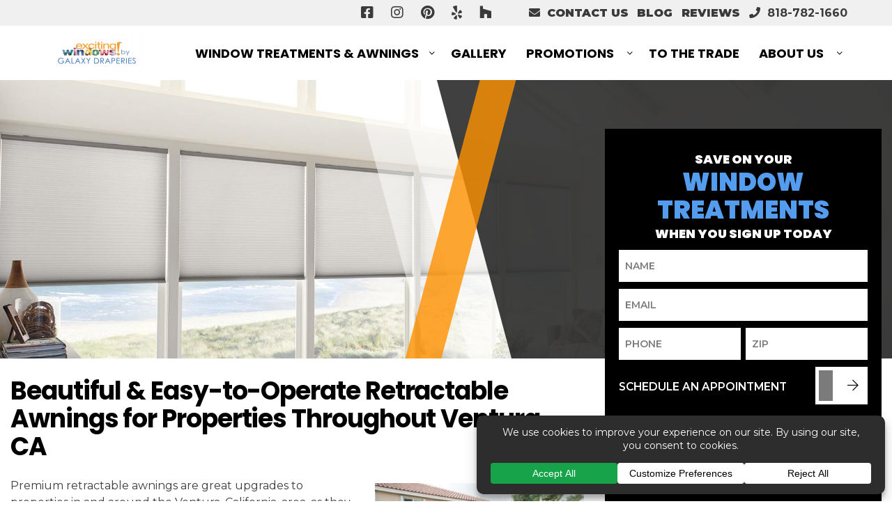

--- FILE ---
content_type: text/html; charset=UTF-8
request_url: https://galaxydraperies.com/retractable-awnings-ventura/
body_size: 38669
content:
<!DOCTYPE html>
<html lang="en" itemscope itemtype="http://schema.org/WebPage">
<head>
<meta http-equiv="X-UA-Compatible" content="IE=edge">
<meta name="viewport" content="width=device-width, initial-scale=1">
<meta charset="UTF-8">
<link rel="profile" href="http://gmpg.org/xfn/11">
<link rel="icon" href="https://galaxydraperies.com/favicon.ico" type="image/x-icon">

<!-- <link rel="preconnect" href="//privacy-proxy.usercentrics.eu">
<link rel="preload" href="//privacy-proxy.usercentrics.eu/latest/uc-block.bundle.js" as="script">
<script type="application/javascript" src="https://privacy-proxy.usercentrics.eu/latest/uc-block.bundle.js"></script>
<script id="usercentrics-cmp" src="https://app.usercentrics.eu/browser-ui/latest/loader.js" data-settings-id="C6xImWQzH" async></script> -->


<!---Accessibe Script--->
<script>(function(){ var s = document.createElement('script'), e = ! document.body ? document.querySelector('head') : document.body; s.src = 'https://acsbapp.com/apps/app/dist/js/app.js'; s.async = true; s.onload = function(){ acsbJS.init({ statementLink : '', footerHtml : '', hideMobile : false, hideTrigger : false, language : 'en', position : 'left', leadColor : '#146FF8', triggerColor : '#146FF8', triggerRadius : '50%', triggerPositionX : 'left', triggerPositionY : 'bottom', triggerIcon : 'people', triggerSize : 'medium', triggerOffsetX : 20, triggerOffsetY : 20, mobile : { triggerSize : 'small', triggerPositionX : 'left', triggerPositionY : 'center', triggerOffsetX : 0, triggerOffsetY : 0, triggerRadius : '50%' } }); }; e.appendChild(s);}());</script>


<meta name='robots' content='index, follow, max-image-preview:large, max-snippet:-1, max-video-preview:-1' />
	<style>img:is([sizes="auto" i], [sizes^="auto," i]) { contain-intrinsic-size: 3000px 1500px }</style>
	
	<!-- This site is optimized with the Yoast SEO plugin v26.0 - https://yoast.com/wordpress/plugins/seo/ -->
	<title>Retractable Awnings Ventura | Galaxy Draperies</title>
	<meta name="description" content="The specialists at Galaxy Draperies sell and install premium retractable awnings throughout Ventura. To learn more, click here." />
	<link rel="canonical" href="https://galaxydraperies.com/retractable-awnings-ventura/" />
	<meta property="og:locale" content="en_US" />
	<meta property="og:type" content="article" />
	<meta property="og:title" content="Retractable Awnings Ventura | Galaxy Draperies" />
	<meta property="og:description" content="The specialists at Galaxy Draperies sell and install premium retractable awnings throughout Ventura. To learn more, click here." />
	<meta property="og:url" content="https://galaxydraperies.com/retractable-awnings-ventura/" />
	<meta property="og:site_name" content="Galaxy Draperies" />
	<meta property="article:publisher" content="https://www.facebook.com/GalaxyDraperies" />
	<meta property="article:modified_time" content="2025-10-29T14:06:45+00:00" />
	<meta name="twitter:card" content="summary_large_image" />
	<meta name="twitter:site" content="@GalaxyDraperies" />
	<meta name="twitter:label1" content="Est. reading time" />
	<meta name="twitter:data1" content="2 minutes" />
	<script type="application/ld+json" class="yoast-schema-graph">{"@context":"https://schema.org","@graph":[{"@type":"WebPage","@id":"https://galaxydraperies.com/retractable-awnings-ventura/","url":"https://galaxydraperies.com/retractable-awnings-ventura/","name":"Retractable Awnings Ventura | Galaxy Draperies","isPartOf":{"@id":"https://galaxydraperies.com/#website"},"primaryImageOfPage":{"@id":"https://galaxydraperies.com/retractable-awnings-ventura/#primaryimage"},"image":{"@id":"https://galaxydraperies.com/retractable-awnings-ventura/#primaryimage"},"thumbnailUrl":"https://galaxydraperies.com/wp-content/uploads/2019/01/Retractable-Awnings-Ventura-CA-300x215.jpg","datePublished":"2019-01-28T18:43:38+00:00","dateModified":"2025-10-29T14:06:45+00:00","description":"The specialists at Galaxy Draperies sell and install premium retractable awnings throughout Ventura. To learn more, click here.","breadcrumb":{"@id":"https://galaxydraperies.com/retractable-awnings-ventura/#breadcrumb"},"inLanguage":"en","potentialAction":[{"@type":"ReadAction","target":["https://galaxydraperies.com/retractable-awnings-ventura/"]}]},{"@type":"ImageObject","inLanguage":"en","@id":"https://galaxydraperies.com/retractable-awnings-ventura/#primaryimage","url":"https://galaxydraperies.com/wp-content/uploads/2019/01/Retractable-Awnings-Ventura-CA-300x215.jpg","contentUrl":"https://galaxydraperies.com/wp-content/uploads/2019/01/Retractable-Awnings-Ventura-CA-300x215.jpg"},{"@type":"BreadcrumbList","@id":"https://galaxydraperies.com/retractable-awnings-ventura/#breadcrumb","itemListElement":[{"@type":"ListItem","position":1,"name":"Home","item":"https://galaxydraperies.com/"},{"@type":"ListItem","position":2,"name":"Retractable Awnings Ventura CA"}]},{"@type":"WebSite","@id":"https://galaxydraperies.com/#website","url":"https://galaxydraperies.com/","name":"Galaxy Draperies","description":"Serving Southern California for more than 46 years","publisher":{"@id":"https://galaxydraperies.com/#organization"},"potentialAction":[{"@type":"SearchAction","target":{"@type":"EntryPoint","urlTemplate":"https://galaxydraperies.com/?s={search_term_string}"},"query-input":{"@type":"PropertyValueSpecification","valueRequired":true,"valueName":"search_term_string"}}],"inLanguage":"en"},{"@type":"Organization","@id":"https://galaxydraperies.com/#organization","name":"Galaxy Draperies","url":"https://galaxydraperies.com/","logo":{"@type":"ImageObject","inLanguage":"en","@id":"https://galaxydraperies.com/#/schema/logo/image/","url":"https://galaxydraperies.com/wp-content/uploads/2019/08/galaxy-draperies-logo.png","contentUrl":"https://galaxydraperies.com/wp-content/uploads/2019/08/galaxy-draperies-logo.png","width":642,"height":203,"caption":"Galaxy Draperies"},"image":{"@id":"https://galaxydraperies.com/#/schema/logo/image/"},"sameAs":["https://www.facebook.com/GalaxyDraperies","https://x.com/GalaxyDraperies","https://www.instagram.com/galaxy_draperies/","https://www.linkedin.com/company/galaxy-draperies/","https://www.pinterest.com/galaxydraperies/","https://www.youtube.com/channel/UC3L35qXR0_7295mGSVf161g"]}]}</script>
	<!-- / Yoast SEO plugin. -->


<link rel='dns-prefetch' href='//ajax.googleapis.com' />
<link rel='dns-prefetch' href='//cdn.jsdelivr.net' />
<link rel='dns-prefetch' href='//unpkg.com' />
<link rel='dns-prefetch' href='//devserverfour.com' />
<link rel='dns-prefetch' href='//static.reviewmgr.com' />
<link rel='dns-prefetch' href='//fonts.googleapis.com' />
<link rel="alternate" type="application/rss+xml" title="Galaxy Draperies &raquo; Feed" href="https://galaxydraperies.com/feed/" />
<link rel="alternate" type="application/rss+xml" title="Galaxy Draperies &raquo; Comments Feed" href="https://galaxydraperies.com/comments/feed/" />
<script data-cfasync="false" data-wpfc-render="false">
		(function () {
			window.dataLayer = window.dataLayer || [];function gtag(){dataLayer.push(arguments);}
			
			let preferences = {
				marketing: 0,
				statistics: 0,
			}
			
			// Get preferences directly from cookie
			const value = `; ` + document.cookie;
			const parts = value.split(`; wpconsent_preferences=`);
			if (parts.length === 2) {
				try {
					preferences = JSON.parse(parts.pop().split(';').shift());
				} catch (e) {
					console.error('Error parsing WPConsent preferences:', e);
				}
			}
			
			gtag('consent', 'default', {
				'ad_storage': preferences.marketing ? 'granted' : 'denied',
				'analytics_storage': preferences.statistics ? 'granted' : 'denied',
				'ad_user_data': preferences.marketing ? 'granted' : 'denied',
				'ad_personalization': preferences.marketing ? 'granted' : 'denied',
				'security_storage': 'granted',
				'functionality_storage': 'granted'
			});
		})();
	</script><link rel='stylesheet' id='reviewstream-css' href='https://static.reviewmgr.com/assets/reviewstream.css?v=20260111' type='text/css' media='all' />
<link rel='stylesheet' id='q-a-focus-plus-css' href='https://galaxydraperies.com/wp-content/plugins/q-and-a-focus-plus-faq/css/q-a-focus-plus.min.css' type='text/css' media='screen' />
<link rel='stylesheet' id='smct-styles-css' href='https://galaxydraperies.com/wp-content/plugins/socius-marketing-page-taxonomy/css/styles.min.css' type='text/css' media='all' />
<link rel='stylesheet' id='wpconsent-placeholders-css-css' href='https://galaxydraperies.com/wp-content/plugins/wpconsent-cookies-banner-privacy-suite/build/placeholders.css.css' type='text/css' media='all' />
<style id='wpconsent-placeholders-css-inline-css' type='text/css'>
:root{--wpconsent-z-index: 900000;;--wpconsent-background: #2d2d2d;;--wpconsent-text: #ffffff;;--wpconsent-outline-color: rgba(255, 255, 255, 0.2);;--wpconsent-accept-bg: #16a34a;;--wpconsent-cancel-bg: #ffffff;;--wpconsent-preferences-bg: #ffffff;;--wpconsent-accept-color: #fffffff;;--wpconsent-cancel-color: #000000;;--wpconsent-preferences-color: #000000;;--wpconsent-font-size: 14px;}
</style>
<link rel='stylesheet' id='googlefonts-css' href='//fonts.googleapis.com/css?family=Open+Sans%3A300%2C400%2C400i%2C700%7CRoboto%3A400%2C700%7CMontserrat%3A400%2C500%2C600%2C700%2C800%2C900%7CPoppins%3A400%2C700%2C800%2C900&#038;display=swap' type='text/css' media='all' />
<link rel='stylesheet' id='vendor-css-css' href='https://galaxydraperies.com/wp-content/themes/galaxydraperies/css/vendor.min.css' type='text/css' media='all' />
<link rel='stylesheet' id='theme-css-css' href='https://galaxydraperies.com/wp-content/themes/galaxydraperies/css/style.css' type='text/css' media='all' />
<link rel='stylesheet' id='custom-css-css' href='https://galaxydraperies.com/wp-content/themes/galaxydraperies/css/custom.css' type='text/css' media='all' />
<link rel='stylesheet' id='datepicker-css-css' href='https://cdn.jsdelivr.net/npm/pikaday/css/pikaday.css' type='text/css' media='all' />
<link rel='stylesheet' id='aos-css-css' href='https://unpkg.com/aos@next/dist/aos.css' type='text/css' media='all' />
<link rel='stylesheet' id='landing-all-style-css' href='https://devserverfour.com/somfy/css/landing-all.css' type='text/css' media='all' />
<link rel='stylesheet' id='landing-owl-style-css' href='https://devserverfour.com/somfy/css/landing-owl.carousel.css' type='text/css' media='all' />
<link rel='stylesheet' id='landing-owl-theme-style-css' href='https://devserverfour.com/somfy/css/landing-owl.theme.default.css' type='text/css' media='all' />
<link rel='stylesheet' id='landing-custom-style-css' href='https://devserverfour.com/somfy/css/landing-custom.css' type='text/css' media='all' />
<link rel='stylesheet' id='landing-custom-page-style-css' href='https://devserverfour.com/somfy/css/landing-custom-page.css' type='text/css' media='all' />
<link rel='stylesheet' id='landing-flags-style-css' href='https://devserverfour.com/somfy/css/flags.css' type='text/css' media='all' />
<link rel='stylesheet' id='landing-own-style-css' href='https://devserverfour.com/somfy/clients/galaxydraperies.com/landing-own.css' type='text/css' media='all' />
<script type="text/javascript" src="//ajax.googleapis.com/ajax/libs/jquery/1.12.4/jquery.min.js" id="jquery-js"></script>
<link rel="https://api.w.org/" href="https://galaxydraperies.com/wp-json/" /><link rel="alternate" title="JSON" type="application/json" href="https://galaxydraperies.com/wp-json/wp/v2/pages/4914" /><link rel="EditURI" type="application/rsd+xml" title="RSD" href="https://galaxydraperies.com/xmlrpc.php?rsd" />
<link rel='shortlink' href='https://galaxydraperies.com/?p=4914' />
<link rel="alternate" title="oEmbed (JSON)" type="application/json+oembed" href="https://galaxydraperies.com/wp-json/oembed/1.0/embed?url=https%3A%2F%2Fgalaxydraperies.com%2Fretractable-awnings-ventura%2F" />
<link rel="alternate" title="oEmbed (XML)" type="text/xml+oembed" href="https://galaxydraperies.com/wp-json/oembed/1.0/embed?url=https%3A%2F%2Fgalaxydraperies.com%2Fretractable-awnings-ventura%2F&#038;format=xml" />
<script type='text/javascript'>
(function(_a,id,a,_) {
  function Modal(){
    var h = a.createElement('script'); h.type = 'text/javascript'; h.async = true;
    var e = id; h.src = e+(e.indexOf("?")>=0?"&":"?")+'ref='+_;
    var y = a.getElementsByTagName('script')[0]; y.parentNode.insertBefore(h, y);
    h.onload = h.onreadystatechange = function() {
      var r = this.readyState; if (r && r != 'complete' && r != 'loaded') return;
      try { HeymarketWidget.construct(_); } catch (e) {}
    };
  };
  (_a.attachEvent ? _a.attachEvent('onload', Modal) : _a.addEventListener('load', Modal, false));
})(window,'https://widget.heymarket.com/heymk-widget.bundle.js',document,{
  CLIENT_ID: "FyUqpFJr61r1zkIP0mAHeYKTCG3EVEqZduuRMsdl"
});
</script>		<script type="text/javascript">
				(function(c,l,a,r,i,t,y){
					c[a]=c[a]||function(){(c[a].q=c[a].q||[]).push(arguments)};t=l.createElement(r);t.async=1;
					t.src="https://www.clarity.ms/tag/"+i+"?ref=wordpress";y=l.getElementsByTagName(r)[0];y.parentNode.insertBefore(t,y);
				})(window, document, "clarity", "script", "krfz44gwkc");
		</script>
		<!-- Q & A Focus Plus -->
		<noscript><link rel="stylesheet" type="text/css" href="https://galaxydraperies.com/wp-content/plugins/q-and-a-focus-plus-faq/css/q-a-focus-plus-noscript.min.css?ver=1.3.9.7" /></noscript><!-- Q & A Focus Plus-->
		<style></style>
<!-- Meta Pixel Code -->
<script type='text/plain' data-wpconsent-name="facebook-pixel" data-wpconsent-category="marketing">
!function(f,b,e,v,n,t,s){if(f.fbq)return;n=f.fbq=function(){n.callMethod?
n.callMethod.apply(n,arguments):n.queue.push(arguments)};if(!f._fbq)f._fbq=n;
n.push=n;n.loaded=!0;n.version='2.0';n.queue=[];t=b.createElement(e);t.async=!0;
t.src=v;s=b.getElementsByTagName(e)[0];s.parentNode.insertBefore(t,s)}(window,
document,'script','https://connect.facebook.net/en_US/fbevents.js?v=next');
</script>
<!-- End Meta Pixel Code -->

      <script type='text/plain' data-wpconsent-name="facebook-pixel" data-wpconsent-category="marketing">
        var url = window.location.origin + '?ob=open-bridge';
        fbq('set', 'openbridge', '410048016584072', url);
      </script>
    <script type='text/plain' data-wpconsent-name="facebook-pixel" data-wpconsent-category="marketing">fbq('init', '410048016584072', {}, {
    "agent": "wordpress-6.7.2-3.0.16"
})</script><script type='text/plain' data-wpconsent-name="facebook-pixel" data-wpconsent-category="marketing">
    fbq('track', 'PageView', []);
  </script>
<!-- Meta Pixel Code -->
<noscript>
<img height="1" width="1" style="display:none" alt="fbpx"
src="https://www.facebook.com/tr?id=410048016584072&ev=PageView&noscript=1" />
</noscript>
<!-- End Meta Pixel Code -->
<link rel="icon" href="https://galaxydraperies.com/wp-content/uploads/2019/12/galaxy.ico" sizes="32x32" />
<link rel="icon" href="https://galaxydraperies.com/wp-content/uploads/2019/12/galaxy.ico" sizes="192x192" />
<link rel="apple-touch-icon" href="https://galaxydraperies.com/wp-content/uploads/2019/12/galaxy.ico" />
<meta name="msapplication-TileImage" content="https://galaxydraperies.com/wp-content/uploads/2019/12/galaxy.ico" />
		<style type="text/css" id="wp-custom-css">
			.title{bottom:-19%!important}		</style>
		
<style>/*Free TaHoma Page Start*/
.content-two-promotions {
margin: 40px 0
}
.tahoma-hero-content-mobile {
display: none;
}
.tahoma-process {
padding: 0 40px !important;
}
.tahoma-process-sub {
margin: 20px 0;
  font-size: .7em;
}
.sp__controls__menu ul li:before {
display: none !important;
}
.section-about-content .section-wrap .about-our-company .about-us-video-wrap {
min-height: 500px !important;
}
.tahoma-vid-content {
display: flex;
}
.tahoma-img img {
margin-right: 20px;
}
.tahoma-row {
margin: 0 auto;
max-width: 2100px;
}
.tahoma-hero-content {
max-width: 600px !important;
}
.tahoma-title {
    font-size: 5.6rem !important;
}
.tahoma-subtitle {
font-size: 2.1rem !important;
  line-height: 1.35em !important;
}
@media(max-width: 1440px) {
  .tahoma-hero {
  flex: 0 0 50% !important;
  }
  .tahoma-hero-content {
max-width: 500px !important;
}
  .tahoma-title {
    font-size: 5rem !important;
}
  .tahoma-subtitle {
font-size: 2rem !important;
}
  .tahoma-content-wrap .hero--content__content-container {
      flex: 0 0 50% !important;
  }
  .about-our-company .row.flex-auto {
  display: initial !important;
  }
  .about-our-company .col-md-6 {
  max-width: 100% !important;
  }
  .about-us-video-wrap {
  display: flex;
    justify-content: center;
  }
  .about-us-video {
  position: relative !important;
    left: 0 !important;
    height: 100% !important;
  }
}
@media(max-width: 991px) {
  .tahoma-hero {
  display:none !important;
  }
  .tahoma-hero-content-mobile {
  display: initial;
    text-align: center;
    padding: 10px 20px;
  }
  .tahoma-title-mobile {
  font-size: 3rem;
  }
  .tahoma-subtitle-mobile {
  font-size: 1.8rem;
    max-width: 500px;
    margin: 0 auto;
  }
}
@media(max-width: 768px) {
.tahoma-vid-content {
    display: flex;
    flex-direction: column;
    justify-content: center;
    align-items: center;
    flex-flow: column-reverse;
}
}
@media(max-width: 614px) {
.tahoma-title-mobile {
      font-size: 2.8rem;
    max-width: 300px;
    margin: 0 auto 20px;
  }
  .tahoma-subtitle-mobile {
  font-size: 1.5rem;
    max-width: 500px;
    margin: 0 auto;
  }
  .section-about-content .section-wrap .about-our-company .about-us-video-wrap {
  min-height:300px !important;
  }
}
/*Free TaHoma Page End*/


/* Hero Form Text */
form input,
form select,
form textarea {
  color: #d5d5d5 !important;
}
form input::-webkit-input-placeholder,
form textarea::-webkit-input-placeholder,
form input::-moz-placeholder,
form textarea::-moz-placeholder,
form input:-moz-placeholder,
form textarea:-moz-placeholder,
form input:-ms-input-placeholder,
form textarea:-ms-input-placeholder {
  color: #d5d5d5 !important;
}

/*Disclaimer text start */
.disclaimer-text {
font-size: 1.5rem;
margin: 15px 0;
line-height: 1.5;
}

.disclaimer-text.sticky, .disclaimer-text.base {
font-size: 1.2rem;
margin: 8px 0;
line-height: 1.5;
color: #fff;
}

.disclaimer-text.sticky a {
color: lightblue;
}

@media screen and (max-width: 768px) {
  .disclaimer-text {
  font-size: 1.3rem;
  }
}

/*Disclaimer text end */

/* Top nav and Social */
.section-nav .site__top .social {
    width: auto;
}

@media screen and (max-width: 400px) {
  .section-nav .site__top .social {
      margin-right: 0;
  }
}

/* Start of new Pinterest Styles - 10.07.2020 */
.gallery-img-wrap {
	position: relative;
  	overflow: hidden;
}

a:hover i.pinit {
	opacity: 1;
}

a i.pinit {
	position: absolute;
	z-index: 5;
	display: block;
	top: 5px;
	left: 12px;
	width: 50px;
	height: 20px !important;
	background-image: url("https://galaxydraperies.com/wp-content/uploads/2020/10/icon-pinit.png");
	background-repeat: no-repeat;
	background-size: contain;
	background-position: left center;
	opacity: 0;
	transition: all 0.3s ease;
}
.fancybox-content a .pinit {
	opacity: 1;
}
/* end of new Pinterest Styles - 10.07.2020 */

.page-id-6740 .hero-bg {
    background-position: 50% 24%;
}

.page-id-6648 .hero-bg {
    background-position: 50% 0%;
}

/* Home Hero Text Options */
.section-hero .hero__content { font-size: 5rem; }
.delay-1000ms { animation-delay: 1s; }
.delay-1400ms { animation-delay: 1.4s; }
.delay-1800ms { animation-delay: 1.8s; }

.page-template-template-about-us  .hero--content__angle-1 {
    display:none;
}

.page-template-template-about-us  .hero--content__angle-2 {
    display:none;
}

.page-template-template-about-us .section-hero--internal .hero-bg {
min-height:480px;
  background-position: 0px 0px;
}

.page-template-template-about-us .section-hero--internal {
min-height:480px;
}

.page-template-template-about-us .section-about-content {
overflow:hidden;
}


@media screen and (max-width: 991px) {
.page-template-template-about-us .section-hero--internal .hero-bg {
    background-position: 30% 2%;
  }
}

@media screen and (max-width: 767px) {
.page-template-template-about-us .section-hero--internal .hero-bg {
    background-position: 19% 50%;
    background-size: cover;
  }
}


.bugmebar div.site__top {
    margin-top: 83px;
}

@media(min-width: 320px) {
    .bugmebar div.site__top {
        margin-top: 125px;
    }
  
  .bugmebar #mmenu {
    margin-top: 124px;
}
  
  .bugmebar .sticky-nav.w-100.sticky {
    margin-top: 124px
  }
}

@media(min-width: 368px) {
  
  .bugmebar #mmenu {
    margin-top: 125px;
}
}

@media(min-width: 386px) {
   .bugmebar div.site__top {
        margin-top: 103px;
    }
  
  .bugmebar #mmenu {
    margin-top: 105px;
}
  
  .bugmebar .sticky-nav.w-100.sticky {
    margin-top: 103px;
  }
  
}

@media(min-width: 425px) {
  
   .bugmebar div.site__top {
        margin-top: 103px;
    }
  
  
  .bugmebar .sticky-nav.w-100.sticky {
    margin-top: 103px;
  }
}

@media(min-width: 521px) {
  
    .bugmebar div.site__top {
        margin-top: 81px;
    }
  
   .bugmebar #mmenu {
    margin-top: 82px;
}
  
  .bugmebar .sticky-nav.w-100.sticky {
    margin-top: 82px;
  }
}


@media(min-width: 767px) {
    .bugmebar div.site__top {
        margin-top: 78px;
    }
  
     .bugmebar #mmenu {
    margin-top: 82px;
}
  
  .bugmebar .sticky-nav.w-100.sticky {
    margin-top: 82px;
  }
}

@media(min-width: 769px) {
    .bugmebar div.site__top {
        margin-top: 70px;
    }
  
     .bugmebar #mmenu {
    margin-top: 72px;
}
  
  .bugmebar .sticky-nav.w-100.sticky {
    margin-top: 72px
  }
}


@media(min-width: 935px) {
  .bugmebar div.site__top {
    margin-top: 50px;
  }
  
  .bugmebar #mmenu {
    margin-top: 50px;
  }
  
  .bugmebar .sticky-nav.w-100.sticky {
    margin-top: 50px;
  }
}

@media (min-width: 1200px){
.form-heading--lg {
    font-size: 2.8rem;
}
}

@media (min-width: 480px) {
.form-heading--lg {
    font-size: 3rem;
}
}


#siWidget-chat {
    position: fixed;
    right: 15px !important;
    height: calc(100% - 150px);
    bottom: 90px;
    width: 262px !important;
    min-height: 260px;
    max-height: 512px !important;
    -webkit-box-shadow: 0 5px 30px rgba(0,0,0,.15)!important;
    box-shadow: 0 5px 30px rgba(0,0,0,.15)!important;
    border-radius: 6px!important;
    overflow: hidden!important;
    overflow: hidden;
    display: none;
    z-index: 9999999;
    background: none 0% 0% repeat scroll transparent;
    border: 0px none;
}

/*Blog page and single page styles*/
.blog #content article {
    flex-direction: row-reverse;
}
.article-item-text-wrap {
    margin-left: 20px;
}

.single-post #sm_recent_posts_widget-3 {
display:none;
}
.same-category-post-item:before, .same-category-post-item:after {
    display: inline-block;
    clear: none;
      margin: 5px 0px 5px 0px;
}
.single-post .col-md-12.col-xl-3 > div > div {
    text-align: center;
}
.single-post .form-heading--sm {
color: #ff9100;

}
.single-post .shortcode-form {
    background-color: #f0f0f0;
    border-radius: 2px;
  padding: 3rem;
}
.single-post .sticky-nav {
display:none;
}
.category #sm_recent_posts_widget-3 {
display:none;
}

.shortcode-form.single-blog input {
margin-bottom: 6px;
}

.shortcode-form.single-blog .form-heading--lg, .shortcode-form.single-blog .form-heading--sm {
text-align: center
}

.shortcode-form.single-blog .col.form-submit {
    padding-top: 20px;
}


@media screen and (max-width: 991px) {
.shortcode-form.single-blog .col.form-submit {
    padding-top: 15px !important;
}
}
@media screen and (max-width: 766px) {
.shortcode-form.single-blog .col.form-submit {
    padding-top: 13px !important;
}
}
@media screen and (max-width: 356px) {
.shortcode-form.single-blog > form > div:nth-child(3) > div:nth-child(1) > label > span {
font-size: 14px
}
}

@media screen and (max-width: 337px) {
.shortcode-form.single-blog > form > div:nth-child(3) > div:nth-child(1) > label > span {
    font-size: 13px;
}
}

/*#sm_recent_posts_widget-3 {
width: 77% !important;
}*/

#sm_recent_posts_widget-3 .recent-title {
    text-overflow: ellipsis;
    width: 100%;
    display: inline-block;
  white-space: unset !important;
}

/* Gallery Fancybox BMG Bar */
@media screen and (min-width: 320px){
.bugmebar .fancybox-toolbar {
    margin-top: 50px;
}
}

@media screen and (min-width: 768px){
.bugmebar .fancybox-toolbar {
    margin-top: 90px;
}
}

@media screen and (min-width: 991px){
.bugmebar .fancybox-toolbar {
    margin-top: 50px;
}
}

/* ADA SCRIPT */
.acsb-trigger.acsb-bg-lead.acsb-trigger-size-medium.acsb-trigger-position-x-left.acsb-trigger-position-y-bottom.acsb-ready {
    left: 0 !important;
}

/* Gallery Btn */
@media screen and (max-width: 480px){
  .image-btn {
    width: 100% !important;
    margin-top: 15px !important;
}
}
  
/* Our Process Update 2/16/2022 */
.title {
   position: absolute;
   bottom: -16%;
   z-index: 999;
   color: black;
   font-size: 24px;
}

.title-1, .title-3 {
  bottom: -9.5%;
}


@media (max-width: 600px){
 .title {
    font-size: 20px;
 }
}
  
  .section--process__process-item {
    overflow: initial !important;
    border: solid 3px #FF9100;
    min-height: 350px !important;
    max-width: 301px;
    min-width: 300px;
    margin: 0 15px 10% 15px !important;
  }
@media (max-width: 1000px){
.section--process__process-item {
     margin: 0 15px 14% 15px !important;
}
}

@media (max-width: 600px){
.section--process__process-item {
     margin-bottom: 70px !important;
}
}

@media (max-width: 400px){
.section--process__process-item {
     margin-bottom: 70px !important;
}
}

.process-info__title {
  font-size: 1.5rem !important;
  margin: 1rem 0 !important;
}
.section--process {
  padding: 10rem 0;
}
.section--process__process {
  align-items: center;
}

.process-info__heading {
  display: flex;
    flex-direction: column;
    align-items: center;
  justify-content: center;
}

.section--process .process-overlay {
  background: transparent;
}
.process-info__number {
  margin-bottom: 25px;
}

/*Fix brands we build with title*/
.section--brands-we-carry .brands__title .title {
position: relative;
}

.page-id-8220 .sd__callout{ display: none; }


/* CRPA Footer Icon*/
.CRPAicon {
 width: auto!important;
  height: 20px!important;
  margin: 5px;
  font-size: 12pt!important;
}

/* Meet Our Team fix*/
.StaffImg {
max-height: 150px!important;
  max-width: 150px!important;
  display: flex;
 float: left;
}
.LHFix {
 line-height: 1.2!important; 
}

/* Promo Contact Page Form*/
.page-id-14206 .gform_wrapper {
 background-color: #eeeeee;
  border-radius: 8px;
  border: 1px 1px 1px 1px solid black;
  width: 97%;
   padding: 10px 15px 5px; 
}
.page-id-14206 .gsection_title {
 font-size: 20pt; 
}
.page-id-14206 .gform_button {
  background-color: #FF9100;
  border-radius: 8px;
  border: 1px solid #D87B00;
}
.page-id-14206 .button {
 font-size: 16pt;
  color: #ffffff;
  padding: 15px 32px;
  display: inline-block;
  text-align: center;
  transition-duration: 0.4s;
}
.page-id-14206 .button:hover {
  background-color: #D87B00;
  color: white;
}


/* Landing Page Fix*/
.page-id-14264 .section-finance-cta { 
  display: none; }

.page-id-14264 .EventIcons {
max-height: 75px!important;
  max-width: 75px!important;
  display: flex;
 float: left;
}

.page-id-14264 .gform_wrapper {
 background-color: #eeeeee;
  border-radius: 8px;
  border: 1px 1px 1px 1px solid black;
  width: 80%;
   padding: 10px 20px 20px; 
  margin:auto!important;
}

.page-id-14264 .gform_body {
 width: 99%!important;
  margin:auto!important;
  float: center;
}

.page-id-14264 .gform_button {
  background-color: #FF9100;
  border-radius: 8px;
  border: 1px solid #D87B00;
  width: 99%;
  margin:auto!important;
}
.page-id-14264 .button {
 font-size: 18pt;
  color: #ffffff;
  padding: 15px 32px;
  display: inline-block;
  text-align: center;
  transition-duration: 0.4s;
}
.page-id-14264 .button:hover {
  background-color: #232327;
  color: white;
}
.page-id-14264 .ginput_container {
width: 99%;
  margin:auto!important;
}


/* Contact Us Form Styling*/
.page-id-230 .ginput_container {
width: 96%;
  margin:auto!important;
}

.page-id-230 .gform_wrapper {
 background-color: #eeeeee;
  border-radius: 8px;
  border: 1px 1px 1px 1px solid black;
  width: 97%;
   padding: 10px 25px 5px; 
}
.page-id-230 .gsection_title {
 font-size: 20pt; 
}
.page-id-230 .gform_button {
  background-color: #FF9100;
  border-radius: 8px;
  border: 1px solid #D87B00;
}
.page-id-230 .button {
 font-size: 16pt;
  color: #ffffff;
  padding: 15px 32px;
  display: inline-block;
  text-align: center;
  transition-duration: 0.4s;
}
.page-id-230 .button:hover {
  background-color: #2d2d2d;
  color: white;
}
.page-id-230 .gfield_checkbox {
  float:left;
  font-size: 12pt;
}

/* Howards Landing Page */
.page-id-14411 .section-hero--internal {
  display: none !important;
}

@media(max-width: 991px) {
.twowide {
 max-width:45%!important;
  padding:2px! important;
@include make-col($grid-gutter-width: 2px;)
}
.page-id-14411 .h1 {
  font-size:5rem!important;
  }
}
.page-id-14411 .eapp-photo-gallery-photo-gallery-heading {
       font-family: Poppins,sans-serif;
       line-height: 1.125em;
    font-weight: 800;
  font-size:1.7em;
    letter-spacing: -.02em;
    text-transform: uppercase;
    text-align: center;
}

/* Sunbrella Landing Page */
.page-id-14623 .section-finance-cta {
  display: none !important;
}
.page-id-14623 .section--flex-content {
 margin-bottom: 3vw!important; 
}
.page-id-14623 #content > div.hentry > div:nth-child(3) {
  background-color: #D5D5D5!important;
  margin-bottom: 20px!important;
}
.page-id-14623 #content > div:nth-child(3) > div {
 background-color: #F94617!important; 
margin-bottom:10px!important;
}

.page-id-14623 #content > div.hentry > div:nth-child(1) > div {
 background-color: #F94617!important; 
margin-bottom:10px!important;
}

.page-id-14623 #content > div:nth-child(5) {
 padding: 0px!important; 
  background-image: url("https://galaxydraperies.com/wp-content/uploads/2024/12/Zarse_Kitchen_Sol-Rice_H_W_0095_R_Final.webp");
  background-size: cover;
  background-repeat: no-repeat;
  background-position: center;
}


/* Careers Landing Page */
.page-id-13770 .section-finance-cta {
  display: none !important;
}

.page-id-13770 #content > div.hentry > div:nth-child(1) > div {
background-color: #3F3F40;
}

.page-id-13770 #content > div.hentry > div:nth-child(2) > div {
  @include make-col($grid-gutter-width: 40px;)
  
}

/* Referral Page */
.page-id-14896 .section-finance-cta {
  display: none !important;
}
.page-id-14896 .item {
  max-width: 31%;
  padding: 12px;
  margin: 12px;
  border: 1px solid #f0f0f0;
}

.page-id-14896 #content > div.hentry > div:nth-child(1) {
 margin-bottom: 3vw!important; 
}
.page-id-14896 #content > div.hentry > div:nth-child(2) {
 margin-bottom: 1vw!important;
}
.page-id-14896 #content > div.hentry > div:nth-child(4) {
   padding: 3em!important; 
  background-image: url("https://galaxydraperies.com/wp-content/uploads/2016/11/natural-roman-shades-on-doors-and-window.webp");
  background-size: cover;
  background-repeat: no-repeat;
  background-position: center;
}
.page-id-14896 #content > div.hentry > div:nth-child(1) > div {
  background-color: #539CEE;
}

.page-id-14896 #content > div.hentry > div:nth-child(3) {
  margin-bottom:12px!important;
}

/* honeypot - visually hide fields - */
form .message-box {
  position: absolute !important;
  width: 1px !important;
  height: 1px !important;
  padding: 0 !important;
  margin: -1px !important;
  overflow: hidden !important;
  clip: rect(0 0 0 0) !important;
  white-space: nowrap !important;
  border: 0 !important;
  left: auto !important; /* keep off-screen rules sane */
  top: auto !important;
}</style><!-- Google Tag Manager -->
<script>(function(w,d,s,l,i){w[l]=w[l]||[];w[l].push({'gtm.start':
new Date().getTime(),event:'gtm.js'});var f=d.getElementsByTagName(s)[0],
j=d.createElement(s),dl=l!='dataLayer'?'&l='+l:'';j.async=true;j.src=
'https://www.googletagmanager.com/gtm.js?id='+i+dl;f.parentNode.insertBefore(j,f);
})(window,document,'script','dataLayer','GTM-MBHTPRZ');</script>
<!-- End Google Tag Manager -->

<!-- Meta Pixel Code -->
<script type="text/plain" data-wpconsent-name="facebook-pixel" data-wpconsent-category="marketing">
!function(f,b,e,v,n,t,s)
{if(f.fbq)return;n=f.fbq=function(){n.callMethod?
n.callMethod.apply(n,arguments):n.queue.push(arguments)};
if(!f._fbq)f._fbq=n;n.push=n;n.loaded=!0;n.version='2.0';
n.queue=[];t=b.createElement(e);t.async=!0;
t.src=v;s=b.getElementsByTagName(e)[0];
s.parentNode.insertBefore(t,s)}(window, document,'script',
'https://connect.facebook.net/en_US/fbevents.js');
fbq('init', '410048016584072');
fbq('track', 'PageView');
</script>
<noscript><img height="1" width="1" style="display:none"
src="https://www.facebook.com/tr?id=410048016584072&ev=PageView&noscript=1"
/></noscript>
<!-- End Meta Pixel Code -->

<!-- Start FT Launchpad Code-->
<script src="https://ftlaunchpad.ai/lptm.js?id=e8fea4" async></script>
<!-- End FT Launchpad Code -->

<!-- Microsoft Clarity -->
<script type="text/javascript">
    (function(c,l,a,r,i,t,y){
        c[a]=c[a]||function(){(c[a].q=c[a].q||[]).push(arguments)};
        t=l.createElement(r);t.async=1;t.src="https://www.clarity.ms/tag/"+i;
        y=l.getElementsByTagName(r)[0];y.parentNode.insertBefore(t,y);
    })(window, document, "clarity", "script", "krfz44gwkc");
</script>

<! -- USA Data and Sunbrella tracking -->
<script type="application/javascript">
  (function(w,d,t,r,u){w[u]=w[u]||[];w[u].push({'projectId':'10000','properties':{'pixelId':'10206031','he': '<email_address>','hph': '<phone_number>'}});var s=d.createElement(t);s.src=r;s.async=true;s.onload=s.onreadystatechange=function(){var y,rs=this.readyState,c=w[u];if(rs&&rs!="complete"&&rs!="loaded"){return}try{y=YAHOO.ywa.I13N.fireBeacon;w[u]=[];w[u].push=function(p){y([p])};y(c)}catch(e){}};var scr=d.getElementsByTagName(t)[0],par=scr.parentNode;par.insertBefore(s,scr)})(window,document,"script","https://s.yimg.com/wi/ytc.js","dotq");
</script><script type="application/ld+json">
{
	"@context": "http://schema.org",
	"@type": "LocalBusiness",
	"name": "Galaxy Draperies",
	"description": "As LA’s window treatment experts, we offer custom curtains, blinds, drapes & more! Call to schedule a free consultation & learn how we can improve your home!",
	"image": "https://galaxydraperies.com/wp-content/uploads/2021/07/lif_parasol_55-scaled.jpg",
	"logo": "https://galaxydraperies.com/wp-content/uploads/2020/01/logo-final-300x116.png",
	"url": "https://galaxydraperies.com/",
	"address": {
		"@type": "PostalAddress",
		"streetAddress": "9447 De Soto Avenue",
		"addressLocality": "Chatsworth",
"postalCode": "91311",
		"addressRegion" : "CA",
		"addressCountry": "US"
	}
}
</script>

<style>
	.hentry ul, #secondary ul {
		margin: 0 0 0 0.75rem;
		padding: 0;
		position: relative;
	}
	.hentry li, #secondary li {
		list-style: none;
		margin: 0;
		padding: 0;
	}
	.hentry li:before, #secondary li:before {
		content: url('https://galaxydraperies.com/wp-content/themes/galaxydraperies/images/svgs/list-item.svg');
		position: relative;
		top: 2px;
	}
	.slick-dots li:before {
		display: none!important;
	}
</style>
</head>


<body data-interest="curtains_draperies" class="page-template-default page page-id-4914">
<!-- Google Tag Manager (noscript) -->
<noscript><iframe src="https://www.googletagmanager.com/ns.html?id=GTM-MBHTPRZ"
height="0" width="0" style="display:none;visibility:hidden"></iframe></noscript>
<!-- End Google Tag Manager (noscript) -->
<div id="page" class="site d-block w-100">
	<a class="skip-link screen-reader-text sr-only" href="#content">Skip to content</a>
	<!--[if lte IE 9]>
	<p class="browsehappy">You are using an <strong>outdated</strong> browser. Please <a href="http://browsehappy.com/" target="_blank">upgrade your browser</a> to improve your experience.</p>
	<![endif]-->
	
	
<header class="section-nav">

	<div class="site__top">
		<div class="social">
							<a href="https://www.facebook.com/GalaxyDraperies/" target="_blank" rel="noopener noreferrer"><span><i class="fab fa-facebook-square"></i></span></a>							<a href="https://www.instagram.com/galaxy_draperies/" target="_blank" rel="noopener noreferrer"><span><i class="fab fa-instagram"></i></span></a>							<a href="https://www.pinterest.com/galaxydraperies/" target="_blank" rel="noopener noreferrer"><span><i class="fab fa-pinterest"></i></span></a>							<a href="https://www.yelp.com/biz/galaxy-draperies-chatsworth" ><span><i class="fab fa-yelp"></i></span></a>							<a href="https://www.houzz.com/pro/galaxy-draperies" ><span><i class="fab fa-houzz"></i></span></a>					</div>
		<div class="site__top__menu">
			<div class="site__top__menu__item">
				<a href="https://galaxydraperies.com/contact/">
					<i class="fas fa-envelope"></i>
					<span class="d-none d-md-inline-block">Contact Us</span>
				</a>
			</div>
			<div class="site__top__menu__item d-none d-md-flex align-items-center">
				<a href="https://galaxydraperies.com/blog/">Blog</a>
			</div>
            <div class="site__top__menu__item d-none d-md-flex align-items-center">
                <a href="https://galaxydraperies.com/testimonials/">Reviews</a>
            </div>
			<div class="site__top__menu__item">
				<a href="tel:8187821660">
					<i class="fas fa-phone"></i>
					<span class="d-none d-md-inline-block">818-782-1660</span>
				</a>
			</div>
		</div>
	</div>

	<div class="main-header">
		<div class="site-branding">
			<a class="logo" href="https://galaxydraperies.com/" title="Galaxy Draperies" rel="home">
				<img width="300" height="116" src="https://galaxydraperies.com/wp-content/uploads/2020/01/logo-final-300x116.png" class="lazyload" alt="Galaxy Draperies Los Angeles" decoding="async" srcset="https://galaxydraperies.com/wp-content/uploads/2020/01/logo-final-300x116.png 300w, https://galaxydraperies.com/wp-content/uploads/2020/01/logo-final.png 524w" sizes="(max-width: 300px) 100vw, 300px" />			</a>
		</div>

		<nav class="site-navigation">
						<div class="d-none d-lg-block menu-main-menu-container">
				
<div class="section--nav-main">
  <ul>

          <li class="mega-menu-parent">
        <div class="mega-menu-unclick"><a href="https://galaxydraperies.com/window-coverings/" >Window Treatments & Awnings</a><i class="fal fa-angle-down"></i></div>
                  <div class="mega-menu">

            <div class="d-block mm-controls">
                              <div class="d-block">
                  <button 
                    class="plain d-block mm-control"
                    data-mega-menu-control="By Type_0"
                  >By Type</button>
                </div>
                              <div class="d-block">
                  <button 
                    class="plain d-block mm-control"
                    data-mega-menu-control="By Need_1"
                  >By Need</button>
                </div>
                              <div class="d-block">
                  <button 
                    class="plain d-block mm-control"
                    data-mega-menu-control="By Room_2"
                  >By Room</button>
                </div>
                              <div class="d-block">
                  <button 
                    class="plain d-block mm-control"
                    data-mega-menu-control="By Style_3"
                  >By Style</button>
                </div>
                              <div class="d-block">
                  <button 
                    class="plain d-block mm-control"
                    data-mega-menu-control="By Brand_4"
                  >By Brand</button>
                </div>
                          </div>

            <div class="d-block mm-targets">
                              <div
                  class="mm-target"
                  data-mega-menu-target="By Type_0"
                >

                  
                    <ul class="mm-sublinks">
                                              <li class="">
                          <a
                            href="https://galaxydraperies.com/window-coverings/"
                                                        data-mm-sl-control="All Window Coverings_0"
                            data-mm-sl-group="group_0"
                          >
                            All Window Coverings                          </a>
                        </li>
                                              <li class="">
                          <a
                            href="https://galaxydraperies.com/window-shades/"
                                                        data-mm-sl-control="Shades_1"
                            data-mm-sl-group="group_0"
                          >
                            Shades                          </a>
                        </li>
                                              <li class="">
                          <a
                            href="https://galaxydraperies.com/window-blinds/"
                                                        data-mm-sl-control="Blinds_2"
                            data-mm-sl-group="group_0"
                          >
                            Blinds                          </a>
                        </li>
                                              <li class="">
                          <a
                            href="https://galaxydraperies.com/interior-window-shutters/"
                                                        data-mm-sl-control="Shutters_3"
                            data-mm-sl-group="group_0"
                          >
                            Shutters                          </a>
                        </li>
                                              <li class="">
                          <a
                            href="https://galaxydraperies.com/curtains-and-draperies/"
                                                        data-mm-sl-control="Draperies and Curtains_4"
                            data-mm-sl-group="group_0"
                          >
                            Draperies and Curtains                          </a>
                        </li>
                                              <li class="">
                          <a
                            href="https://galaxydraperies.com/awnings/"
                                                        data-mm-sl-control="Awnings & Exteriors_5"
                            data-mm-sl-group="group_0"
                          >
                            Awnings & Exteriors                          </a>
                        </li>
                                              <li class="">
                          <a
                            href="https://galaxydraperies.com/top-treatments-and-valances/"
                                                        data-mm-sl-control="Top Treatments_6"
                            data-mm-sl-group="group_0"
                          >
                            Top Treatments                          </a>
                        </li>
                                          </ul>

                    <div class="d-block mm-image-col">
                                              <div
                          class="mm-image-wrap"
                          data-mm-sl-target="All Window Coverings_0"
                        >
                          <div
                            class="d-block mm-image lazyload"
                            data-bg="https://galaxydraperies.com/wp-content/uploads/2023/08/Galaxy-Draperies-and-Roman-Shades.webp"
                          ></div>
                        </div>
                                              <div
                          class="mm-image-wrap"
                          data-mm-sl-target="Shades_1"
                        >
                          <div
                            class="d-block mm-image lazyload"
                            data-bg="https://galaxydraperies.com/wp-content/uploads/2023/03/RPV-Resi-Shot-2-2.jpg"
                          ></div>
                        </div>
                                              <div
                          class="mm-image-wrap"
                          data-mm-sl-target="Blinds_2"
                        >
                          <div
                            class="d-block mm-image lazyload"
                            data-bg="https://galaxydraperies.com/wp-content/uploads/2023/08/Wood-Blinds-with-Deco-Tape.webp"
                          ></div>
                        </div>
                                              <div
                          class="mm-image-wrap"
                          data-mm-sl-target="Shutters_3"
                        >
                          <div
                            class="d-block mm-image lazyload"
                            data-bg="https://galaxydraperies.com/wp-content/uploads/2023/07/GVS3006R120814KA-Copy-1.png"
                          ></div>
                        </div>
                                              <div
                          class="mm-image-wrap"
                          data-mm-sl-target="Draperies and Curtains_4"
                        >
                          <div
                            class="d-block mm-image lazyload"
                            data-bg="https://galaxydraperies.com/wp-content/uploads/2021/09/after-two-story-living-room.jpg"
                          ></div>
                        </div>
                                              <div
                          class="mm-image-wrap"
                          data-mm-sl-target="Awnings & Exteriors_5"
                        >
                          <div
                            class="d-block mm-image lazyload"
                            data-bg="https://galaxydraperies.com/wp-content/uploads/2023/07/After-from-under-awning-Copy_edited-scaled-e1706220233891.jpg"
                          ></div>
                        </div>
                                              <div
                          class="mm-image-wrap"
                          data-mm-sl-target="Top Treatments_6"
                        >
                          <div
                            class="d-block mm-image lazyload"
                            data-bg="https://galaxydraperies.com/wp-content/uploads/2023/07/artisan-seamless-roman-cordless-with-noble-cornice-zoomed-out-e1690326499574.jpg"
                          ></div>
                        </div>
                                          </div>

                    <div class="d-block mm-extra-col">
                                              <div
                          class="mm-extra-wrap"
                          data-mm-sl-target="All Window Coverings_0"
                        >

                                                      <div class="d-block mm-description">
                              <h3>All options for LA & Valley homeowners</h3>
<p>Get a quick view of all window coverings we offer.</p>                            </div>

                          
                        </div>
                                              <div
                          class="mm-extra-wrap"
                          data-mm-sl-target="Shades_1"
                        >

                                                      <ul class="mm-sublinks-sublinks">
                                                              <li class="d-block mm-sublink-link">
                                  <a href="https://galaxydraperies.com/window-shades/cellular-and-pleated/" >Cellular & Pleated Shades</a>                                </li>
                                                              <li class="d-block mm-sublink-link">
                                  <a href="https://galaxydraperies.com/window-shades/natural/" >Natural Woven Wood Shades</a>                                </li>
                                                              <li class="d-block mm-sublink-link">
                                  <a href="https://galaxydraperies.com/window-shades/interior-solar/" >Interior Solar & Roller Shades</a>                                </li>
                                                              <li class="d-block mm-sublink-link">
                                  <a href="https://galaxydraperies.com/window-shades/exterior-solar/" >Exterior Solar Shades</a>                                </li>
                                                              <li class="d-block mm-sublink-link">
                                  <a href="https://galaxydraperies.com/window-shades/roman/" >Roman Shades</a>                                </li>
                                                              <li class="d-block mm-sublink-link">
                                  <a href="https://galaxydraperies.com/window-shades/sheer/" >Sheer & Layered Shades</a>                                </li>
                                                          </ul>

                          
                        </div>
                                              <div
                          class="mm-extra-wrap"
                          data-mm-sl-target="Blinds_2"
                        >

                                                      <ul class="mm-sublinks-sublinks">
                                                              <li class="d-block mm-sublink-link">
                                  <a href="https://galaxydraperies.com/window-blinds/wood/" >Wood Blinds</a>                                </li>
                                                              <li class="d-block mm-sublink-link">
                                  <a href="https://galaxydraperies.com/window-blinds/composite/" >Composite & Faux Wood Blinds</a>                                </li>
                                                              <li class="d-block mm-sublink-link">
                                  <a href="https://galaxydraperies.com/window-blinds/aluminum/" >Aluminum Blinds</a>                                </li>
                                                              <li class="d-block mm-sublink-link">
                                  <a href="https://galaxydraperies.com/window-blinds/vertical/" >Vertical Blinds</a>                                </li>
                                                              <li class="d-block mm-sublink-link">
                                  <a href="https://galaxydraperies.com/window-blinds/vinyl/" >Vinyl Blinds</a>                                </li>
                                                          </ul>

                          
                        </div>
                                              <div
                          class="mm-extra-wrap"
                          data-mm-sl-target="Shutters_3"
                        >

                                                      <ul class="mm-sublinks-sublinks">
                                                              <li class="d-block mm-sublink-link">
                                  <a href="https://galaxydraperies.com/interior-window-shutters/wood/" >Wood Shutters</a>                                </li>
                                                              <li class="d-block mm-sublink-link">
                                  <a href="https://galaxydraperies.com/interior-window-shutters/composite/" >Composite Shutters</a>                                </li>
                                                              <li class="d-block mm-sublink-link">
                                  <a href="https://galaxydraperies.com/interior-window-shutters/plantation/" >Plantation Shutters</a>                                </li>
                                                          </ul>

                          
                        </div>
                                              <div
                          class="mm-extra-wrap"
                          data-mm-sl-target="Draperies and Curtains_4"
                        >

                                                      <ul class="mm-sublinks-sublinks">
                                                              <li class="d-block mm-sublink-link">
                                  <a href="https://galaxydraperies.com/curtains-and-draperies/sheer/" >Sheer Draperies & Curtains</a>                                </li>
                                                              <li class="d-block mm-sublink-link">
                                  <a href="https://galaxydraperies.com/curtains-and-draperies/custom/" >Custom Draperies</a>                                </li>
                                                              <li class="d-block mm-sublink-link">
                                  <a href="https://galaxydraperies.com/blackout-draperies/" >Blackout Draperies</a>                                </li>
                                                              <li class="d-block mm-sublink-link">
                                  <a href="https://galaxydraperies.com/curtains-and-draperies/exterior/" >Exterior Draperies</a>                                </li>
                                                              <li class="d-block mm-sublink-link">
                                  <a href="https://galaxydraperies.com/curtains-and-draperies/natural/" >Natural Draperies</a>                                </li>
                                                          </ul>

                          
                        </div>
                                              <div
                          class="mm-extra-wrap"
                          data-mm-sl-target="Awnings & Exteriors_5"
                        >

                                                      <ul class="mm-sublinks-sublinks">
                                                              <li class="d-block mm-sublink-link">
                                  <a href="https://galaxydraperies.com/awnings/retractable/" >Retractable Awnings</a>                                </li>
                                                              <li class="d-block mm-sublink-link">
                                  <a href="https://galaxydraperies.com/awnings/fixed/" >Fixed Awnings</a>                                </li>
                                                              <li class="d-block mm-sublink-link">
                                  <a href="https://galaxydraperies.com/curtains-and-draperies/exterior/" >Exterior Draperies</a>                                </li>
                                                              <li class="d-block mm-sublink-link">
                                  <a href="https://galaxydraperies.com/window-shades/exterior-solar/" >Exterior Solar Shades</a>                                </li>
                                                              <li class="d-block mm-sublink-link">
                                  <a href="https://galaxydraperies.com/exterior-screens/" >Screen Systems</a>                                </li>
                                                          </ul>

                          
                        </div>
                                              <div
                          class="mm-extra-wrap"
                          data-mm-sl-target="Top Treatments_6"
                        >

                                                      <ul class="mm-sublinks-sublinks">
                                                              <li class="d-block mm-sublink-link">
                                  <a href="https://galaxydraperies.com/top-treatments-and-valances/cornice-boxes/" >Cornice Boxes</a>                                </li>
                                                              <li class="d-block mm-sublink-link">
                                  <a href="https://galaxydraperies.com/top-treatments-and-valances/custom/" >Valances</a>                                </li>
                                                          </ul>

                          
                        </div>
                                          </div>

                  
                </div>
                              <div
                  class="mm-target"
                  data-mega-menu-target="By Need_1"
                >

                  
                    <ul class="mm-sublinks">
                                              <li class="">
                          <a
                            href="https://galaxydraperies.com/blackout-window-treatments/"
                                                        data-mm-sl-control="Blackout_0"
                            data-mm-sl-group="group_1"
                          >
                            Blackout                          </a>
                        </li>
                                              <li class="">
                          <a
                            href="https://galaxydraperies.com/automation/"
                                                        data-mm-sl-control="Motorization & Automation_1"
                            data-mm-sl-group="group_1"
                          >
                            Motorization & Automation                          </a>
                        </li>
                                              <li class="">
                          <a
                            href="https://galaxydraperies.com/door-treatments/"
                                                        data-mm-sl-control="Door Treatments_2"
                            data-mm-sl-group="group_1"
                          >
                            Door Treatments                          </a>
                        </li>
                                              <li class="">
                          <a
                            href="https://galaxydraperies.com/privacy-window-treatments/"
                                                        data-mm-sl-control="Privacy_3"
                            data-mm-sl-group="group_1"
                          >
                            Privacy                          </a>
                        </li>
                                              <li class="">
                          <a
                            href="https://galaxydraperies.com/energy-efficient-window-treatments/"
                                                        data-mm-sl-control="Energy Efficiency_4"
                            data-mm-sl-group="group_1"
                          >
                            Energy Efficiency                          </a>
                        </li>
                                              <li class="">
                          <a
                            href="https://galaxydraperies.com/skylight-window-treatments/"
                                                        data-mm-sl-control="Skylights_5"
                            data-mm-sl-group="group_1"
                          >
                            Skylights                          </a>
                        </li>
                                              <li class="">
                          <a
                            href="https://galaxydraperies.com/specialty-shaped-window-treatments/"
                                                        data-mm-sl-control="Specialty Shaped Windows_6"
                            data-mm-sl-group="group_1"
                          >
                            Specialty Shaped Windows                          </a>
                        </li>
                                              <li class="">
                          <a
                            href="https://galaxydraperies.com/child-safety-window-treatments/"
                                                        data-mm-sl-control="Child & Pet Safety_7"
                            data-mm-sl-group="group_1"
                          >
                            Child & Pet Safety                          </a>
                        </li>
                                              <li class="">
                          <a
                            href="https://galaxydraperies.com/sound-control-window-treatments/"
                                                        data-mm-sl-control="Sound Control_8"
                            data-mm-sl-group="group_1"
                          >
                            Sound Control                          </a>
                        </li>
                                          </ul>

                    <div class="d-block mm-image-col">
                                              <div
                          class="mm-image-wrap"
                          data-mm-sl-target="Blackout_0"
                        >
                          <div
                            class="d-block mm-image lazyload"
                            data-bg="https://galaxydraperies.com/wp-content/uploads/2023/07/Blackout-Cellular-Shades.webp"
                          ></div>
                        </div>
                                              <div
                          class="mm-image-wrap"
                          data-mm-sl-target="Motorization & Automation_1"
                        >
                          <div
                            class="d-block mm-image lazyload"
                            data-bg="https://galaxydraperies.com/wp-content/uploads/2023/08/Graber-app-being-used-with-alexa-next-to-sheer-shade.webp"
                          ></div>
                        </div>
                                              <div
                          class="mm-image-wrap"
                          data-mm-sl-target="Door Treatments_2"
                        >
                          <div
                            class="d-block mm-image lazyload"
                            data-bg="https://galaxydraperies.com/wp-content/uploads/2023/08/shutters-for-french-doors-with-handle-cutouts.webp"
                          ></div>
                        </div>
                                              <div
                          class="mm-image-wrap"
                          data-mm-sl-target="Privacy_3"
                        >
                          <div
                            class="d-block mm-image lazyload"
                            data-bg="https://galaxydraperies.com/wp-content/uploads/2023/07/Natural-Woven-Shades.png"
                          ></div>
                        </div>
                                              <div
                          class="mm-image-wrap"
                          data-mm-sl-target="Energy Efficiency_4"
                        >
                          <div
                            class="d-block mm-image lazyload"
                            data-bg="https://galaxydraperies.com/wp-content/uploads/2023/08/grey-and-purple-drapes.webp"
                          ></div>
                        </div>
                                              <div
                          class="mm-image-wrap"
                          data-mm-sl-target="Skylights_5"
                        >
                          <div
                            class="d-block mm-image lazyload"
                            data-bg="https://galaxydraperies.com/wp-content/uploads/2023/07/Pleated-Shades.png"
                          ></div>
                        </div>
                                              <div
                          class="mm-image-wrap"
                          data-mm-sl-target="Specialty Shaped Windows_6"
                        >
                          <div
                            class="d-block mm-image lazyload"
                            data-bg="https://galaxydraperies.com/wp-content/uploads/2023/08/Cellular-shade-on-a-round-window-e1692051253336.webp"
                          ></div>
                        </div>
                                              <div
                          class="mm-image-wrap"
                          data-mm-sl-target="Child & Pet Safety_7"
                        >
                          <div
                            class="d-block mm-image lazyload"
                            data-bg="https://galaxydraperies.com/wp-content/uploads/2018/01/neutral-nursery.jpg"
                          ></div>
                        </div>
                                              <div
                          class="mm-image-wrap"
                          data-mm-sl-target="Sound Control_8"
                        >
                          <div
                            class="d-block mm-image lazyload"
                            data-bg="https://galaxydraperies.com/wp-content/uploads/2023/08/roller-shades-cordless-lift-reverse-roll-and-reverse-pleat-drapery.webp"
                          ></div>
                        </div>
                                          </div>

                    <div class="d-block mm-extra-col">
                                              <div
                          class="mm-extra-wrap"
                          data-mm-sl-target="Blackout_0"
                        >

                                                      <div class="d-block mm-description">
                              <h3>Blackout Window Coverings</h3>
<p>Get better rest by preventing natural light from interrupting your sleep.</p>                            </div>

                          
                        </div>
                                              <div
                          class="mm-extra-wrap"
                          data-mm-sl-target="Motorization & Automation_1"
                        >

                                                      <div class="d-block mm-description">
                              <h3>Motorized Window Coverings</h3>
<p>Learn why motorization and automation make lives just plain easier.</p>                            </div>

                          
                        </div>
                                              <div
                          class="mm-extra-wrap"
                          data-mm-sl-target="Door Treatments_2"
                        >

                                                      <div class="d-block mm-description">
                              <h3>Blinds, Shades, Shutters & More for Your Doors</h3>
<p>See the options for covering single, double, and sliding doors alongside your home's windows.</p>                            </div>

                          
                        </div>
                                              <div
                          class="mm-extra-wrap"
                          data-mm-sl-target="Privacy_3"
                        >

                                                      <div class="d-block mm-description">
                              <h3>Privacy in Your Home</h3>
<p>Gain privacy where you need it while still allowing natural light.</p>                            </div>

                          
                        </div>
                                              <div
                          class="mm-extra-wrap"
                          data-mm-sl-target="Energy Efficiency_4"
                        >

                                                      <div class="d-block mm-description">
                              <h3>Energy Efficient Window Coverings</h3>
<p>Lower your carbon footprint and your energy bills with energy efficient window treatments.</p>                            </div>

                          
                        </div>
                                              <div
                          class="mm-extra-wrap"
                          data-mm-sl-target="Skylights_5"
                        >

                                                      <div class="d-block mm-description">
                              <h3>Skylight Window Coverings</h3>
<p>Whether stationary or functional, see options for gaining control of light and temperatures through your skylights.</p>                            </div>

                          
                        </div>
                                              <div
                          class="mm-extra-wrap"
                          data-mm-sl-target="Specialty Shaped Windows_6"
                        >

                                                      <div class="d-block mm-description">
                              <h3>Specialty Shaped Window Treatments</h3>
<p>Whether arched or angled, round or triangular, we've got your unique shapes covered beautifully.</p>                            </div>

                          
                        </div>
                                              <div
                          class="mm-extra-wrap"
                          data-mm-sl-target="Child & Pet Safety_7"
                        >

                                                      <div class="d-block mm-description">
                              <h3>Safety for Babies, Toddlers, and Our Pets</h3>
<p>Not all window coverings are made equal. Learn what you need to know to keep your home safe for your small family members.</p>                            </div>

                          
                        </div>
                                              <div
                          class="mm-extra-wrap"
                          data-mm-sl-target="Sound Control_8"
                        >

                                                      <div class="d-block mm-description">
                              <h3>Insulate Sound with Window Treatments</h3>
<p>Block out noisy traffic or exuberant neighbors with sound-dampening window treatments.</p>                            </div>

                          
                        </div>
                                          </div>

                  
                </div>
                              <div
                  class="mm-target"
                  data-mega-menu-target="By Room_2"
                >

                  
                    <ul class="mm-sublinks">
                                              <li class="">
                          <a
                            href="https://galaxydraperies.com/living-room-window-treatments/"
                                                        data-mm-sl-control="Living Room_0"
                            data-mm-sl-group="group_2"
                          >
                            Living Room                          </a>
                        </li>
                                              <li class="">
                          <a
                            href="https://galaxydraperies.com/family-room-window-treatments/"
                                                        data-mm-sl-control="Family Room_1"
                            data-mm-sl-group="group_2"
                          >
                            Family Room                          </a>
                        </li>
                                              <li class="">
                          <a
                            href="https://galaxydraperies.com/kitchen-window-treatments/"
                                                        data-mm-sl-control="Kitchen_2"
                            data-mm-sl-group="group_2"
                          >
                            Kitchen                          </a>
                        </li>
                                              <li class="">
                          <a
                            href="https://galaxydraperies.com/master-bedroom-window-treatments/"
                                                        data-mm-sl-control="Master Bedroom_3"
                            data-mm-sl-group="group_2"
                          >
                            Master Bedroom                          </a>
                        </li>
                                              <li class="">
                          <a
                            href="https://galaxydraperies.com/childrens-bedroom-window-treatments/"
                                                        data-mm-sl-control="Childrens' Bedrooms_4"
                            data-mm-sl-group="group_2"
                          >
                            Childrens' Bedrooms                          </a>
                        </li>
                                              <li class="">
                          <a
                            href="https://galaxydraperies.com/bathroom-window-treatments/"
                                                        data-mm-sl-control="Bathrooms_5"
                            data-mm-sl-group="group_2"
                          >
                            Bathrooms                          </a>
                        </li>
                                              <li class="">
                          <a
                            href="https://galaxydraperies.com/outdoor-living-spaces-window-treatments/"
                                                        data-mm-sl-control="Outdoor Living Spaces_6"
                            data-mm-sl-group="group_2"
                          >
                            Outdoor Living Spaces                          </a>
                        </li>
                                          </ul>

                    <div class="d-block mm-image-col">
                                              <div
                          class="mm-image-wrap"
                          data-mm-sl-target="Living Room_0"
                        >
                          <div
                            class="d-block mm-image lazyload"
                            data-bg="https://galaxydraperies.com/wp-content/uploads/2023/07/2-inch-traditions-wood-blinds-with-cordless-lift-and-wand-tilt-craftsman-valance-backtab-draper-Copy.png"
                          ></div>
                        </div>
                                              <div
                          class="mm-image-wrap"
                          data-mm-sl-target="Family Room_1"
                        >
                          <div
                            class="d-block mm-image lazyload"
                            data-bg="https://galaxydraperies.com/wp-content/uploads/2023/08/unlined-natural-shades-e1691622488697.webp"
                          ></div>
                        </div>
                                              <div
                          class="mm-image-wrap"
                          data-mm-sl-target="Kitchen_2"
                        >
                          <div
                            class="d-block mm-image lazyload"
                            data-bg="https://galaxydraperies.com/wp-content/uploads/2023/10/Zarse_Kitchen_Sol-Rice_Details_0223_R_Final.webp"
                          ></div>
                        </div>
                                              <div
                          class="mm-image-wrap"
                          data-mm-sl-target="Master Bedroom_3"
                        >
                          <div
                            class="d-block mm-image lazyload"
                            data-bg="https://galaxydraperies.com/wp-content/uploads/2023/08/Bedroom-White-Wood-Shutters.webp"
                          ></div>
                        </div>
                                              <div
                          class="mm-image-wrap"
                          data-mm-sl-target="Childrens' Bedrooms_4"
                        >
                          <div
                            class="d-block mm-image lazyload"
                            data-bg="https://galaxydraperies.com/wp-content/uploads/2023/07/Child-Safe-Curtains-and-Blinds.webp"
                          ></div>
                        </div>
                                              <div
                          class="mm-image-wrap"
                          data-mm-sl-target="Bathrooms_5"
                        >
                          <div
                            class="d-block mm-image lazyload"
                            data-bg="https://galaxydraperies.com/wp-content/uploads/2023/08/artisan-roman-in-seamless-soft-fold-with-cordless-lift-and-board-mounted-valance.webp"
                          ></div>
                        </div>
                                              <div
                          class="mm-image-wrap"
                          data-mm-sl-target="Outdoor Living Spaces_6"
                        >
                          <div
                            class="d-block mm-image lazyload"
                            data-bg="https://galaxydraperies.com/wp-content/uploads/2023/05/graber-3683-exterior-solar-shades-rs22-v1.jpg"
                          ></div>
                        </div>
                                          </div>

                    <div class="d-block mm-extra-col">
                                              <div
                          class="mm-extra-wrap"
                          data-mm-sl-target="Living Room_0"
                        >

                                                      <div class="d-block mm-description">
                              <h3>Living Room</h3>
<p>Your living room is meant to be a classy area to sit in with guests - wow them.</p>                            </div>

                          
                        </div>
                                              <div
                          class="mm-extra-wrap"
                          data-mm-sl-target="Family Room_1"
                        >

                                                      <div class="d-block mm-description">
                              <h3>Family Room</h3>
<p>Make your family room feel like home - it’s where you spend most of your time.</p>                            </div>

                          
                        </div>
                                              <div
                          class="mm-extra-wrap"
                          data-mm-sl-target="Kitchen_2"
                        >

                                                      <div class="d-block mm-description">
                              <h3>Kitchen</h3>
<p>With window treatments, your kitchen will go from drab to fab quicker than you can heat up leftovers.</p>                            </div>

                          
                        </div>
                                              <div
                          class="mm-extra-wrap"
                          data-mm-sl-target="Master Bedroom_3"
                        >

                                                      <div class="d-block mm-description">
                              <h3>Bedroom</h3>
<p>Your bedroom should be your safe haven and the dreamiest place you can imagine - window treatments help.</p>                            </div>

                          
                        </div>
                                              <div
                          class="mm-extra-wrap"
                          data-mm-sl-target="Childrens' Bedrooms_4"
                        >

                                                      <div class="d-block mm-description">
                              <h3>Children’s Bedroom</h3>
<p>Whether your child wants airplanes and trains or princesses and flowers, we can create treatments to match their favorite things.</p>                            </div>

                          
                        </div>
                                              <div
                          class="mm-extra-wrap"
                          data-mm-sl-target="Bathrooms_5"
                        >

                                                      <div class="d-block mm-description">
                              <h3>Bathroom</h3>
<p>No bathroom is complete without custom blinds or shades - find the right fit for your home.</p>                            </div>

                          
                        </div>
                                              <div
                          class="mm-extra-wrap"
                          data-mm-sl-target="Outdoor Living Spaces_6"
                        >

                                                      <div class="d-block mm-description">
                              <h3>Outdoor Living Spaces</h3>
<p>Spend more time outside with your family with an elevated outdoor seating area complete with exterior shades, draperies, awnings, and screens.</p>                            </div>

                          
                        </div>
                                          </div>

                  
                </div>
                              <div
                  class="mm-target"
                  data-mega-menu-target="By Style_3"
                >

                  
                    <ul class="mm-sublinks">
                                              <li class="">
                          <a
                            href="https://galaxydraperies.com/modern-window-treatments/"
                                                        data-mm-sl-control="Modern_0"
                            data-mm-sl-group="group_3"
                          >
                            Modern                          </a>
                        </li>
                                              <li class="">
                          <a
                            href="https://galaxydraperies.com/contemporary-window-treatments/"
                                                        data-mm-sl-control="Contemporary_1"
                            data-mm-sl-group="group_3"
                          >
                            Contemporary                          </a>
                        </li>
                                              <li class="">
                          <a
                            href="https://galaxydraperies.com/rustic-window-treatments/"
                                                        data-mm-sl-control="Rustic_2"
                            data-mm-sl-group="group_3"
                          >
                            Rustic                          </a>
                        </li>
                                              <li class="">
                          <a
                            href="https://galaxydraperies.com/mediterranean-window-treatments/"
                                                        data-mm-sl-control="Mediterranean_3"
                            data-mm-sl-group="group_3"
                          >
                            Mediterranean                          </a>
                        </li>
                                              <li class="">
                          <a
                            href="https://galaxydraperies.com/craftsman-window-treatments/"
                                                        data-mm-sl-control="Craftsman_4"
                            data-mm-sl-group="group_3"
                          >
                            Craftsman                          </a>
                        </li>
                                              <li class="">
                          <a
                            href="https://galaxydraperies.com/traditional-window-treatments/"
                                                        data-mm-sl-control="Traditional_5"
                            data-mm-sl-group="group_3"
                          >
                            Traditional                          </a>
                        </li>
                                              <li class="">
                          <a
                            href="https://galaxydraperies.com/hollywood-glam-window-treatments/"
                                                        data-mm-sl-control="Hollywood Glam_6"
                            data-mm-sl-group="group_3"
                          >
                            Hollywood Glam                          </a>
                        </li>
                                              <li class="">
                          <a
                            href="https://galaxydraperies.com/country-window-treatments/"
                                                        data-mm-sl-control="Country_7"
                            data-mm-sl-group="group_3"
                          >
                            Country                          </a>
                        </li>
                                              <li class="">
                          <a
                            href="https://galaxydraperies.com/transitional-window-treatments/"
                                                        data-mm-sl-control="Transitional_8"
                            data-mm-sl-group="group_3"
                          >
                            Transitional                          </a>
                        </li>
                                          </ul>

                    <div class="d-block mm-image-col">
                                              <div
                          class="mm-image-wrap"
                          data-mm-sl-target="Modern_0"
                        >
                          <div
                            class="d-block mm-image lazyload"
                            data-bg="https://galaxydraperies.com/wp-content/uploads/2021/04/lif_allure_07lr.jpg"
                          ></div>
                        </div>
                                              <div
                          class="mm-image-wrap"
                          data-mm-sl-target="Contemporary_1"
                        >
                          <div
                            class="d-block mm-image lazyload"
                            data-bg="https://galaxydraperies.com/wp-content/uploads/2021/07/lif_classiccollection_20lr.jpg"
                          ></div>
                        </div>
                                              <div
                          class="mm-image-wrap"
                          data-mm-sl-target="Rustic_2"
                        >
                          <div
                            class="d-block mm-image lazyload"
                            data-bg="https://galaxydraperies.com/wp-content/uploads/2021/04/valances-2.jpg"
                          ></div>
                        </div>
                                              <div
                          class="mm-image-wrap"
                          data-mm-sl-target="Mediterranean_3"
                        >
                          <div
                            class="d-block mm-image lazyload"
                            data-bg="https://galaxydraperies.com/wp-content/uploads/2021/04/lif_manhtruc_81lr.jpg"
                          ></div>
                        </div>
                                              <div
                          class="mm-image-wrap"
                          data-mm-sl-target="Craftsman_4"
                        >
                          <div
                            class="d-block mm-image lazyload"
                            data-bg="https://galaxydraperies.com/wp-content/uploads/2022/03/white-wood-shutters-dark-den-beverly-hills-graber.jpg"
                          ></div>
                        </div>
                                              <div
                          class="mm-image-wrap"
                          data-mm-sl-target="Traditional_5"
                        >
                          <div
                            class="d-block mm-image lazyload"
                            data-bg="https://galaxydraperies.com/wp-content/uploads/2021/01/GWS0300_RN100312CA.jpg"
                          ></div>
                        </div>
                                              <div
                          class="mm-image-wrap"
                          data-mm-sl-target="Hollywood Glam_6"
                        >
                          <div
                            class="d-block mm-image lazyload"
                            data-bg="https://galaxydraperies.com/wp-content/uploads/2019/10/hollywood-glam-1.png"
                          ></div>
                        </div>
                                              <div
                          class="mm-image-wrap"
                          data-mm-sl-target="Country_7"
                        >
                          <div
                            class="d-block mm-image lazyload"
                            data-bg="https://galaxydraperies.com/wp-content/uploads/2021/07/Traditional-Tab-Top-Drapery-in-Surreal-Charcoal-with-Waterfall-Roman-Natural-Shade-in-Darcy-Exotic-Ecru-and-Classic-Soft-Roman-Shade-in-Surreal-Charcoal.jpg"
                          ></div>
                        </div>
                                              <div
                          class="mm-image-wrap"
                          data-mm-sl-target="Transitional_8"
                        >
                          <div
                            class="d-block mm-image lazyload"
                            data-bg="https://galaxydraperies.com/wp-content/uploads/2019/01/Drapery-1.jpg"
                          ></div>
                        </div>
                                          </div>

                    <div class="d-block mm-extra-col">
                                              <div
                          class="mm-extra-wrap"
                          data-mm-sl-target="Modern_0"
                        >

                                                      <div class="d-block mm-description">
                              <h3>Modern</h3>
<p>Dreaming of a modern home with clean, straight lines like those in "Architectural Digest"? We’ve got you covered.</p>                            </div>

                          
                        </div>
                                              <div
                          class="mm-extra-wrap"
                          data-mm-sl-target="Contemporary_1"
                        >

                                                      <div class="d-block mm-description">
                              <h3>Contemporary</h3>
<p>A contemporary home isn’t complete without custom window treatments.</p>                            </div>

                          
                        </div>
                                              <div
                          class="mm-extra-wrap"
                          data-mm-sl-target="Rustic_2"
                        >

                                                      <div class="d-block mm-description">
                              <h3>Rustic</h3>
<p>Your rustic home needs unique and custom window treatments and decor to achieve a farmhouse feel.</p>                            </div>

                          
                        </div>
                                              <div
                          class="mm-extra-wrap"
                          data-mm-sl-target="Mediterranean_3"
                        >

                                                      <div class="d-block mm-description">
                              <h3>Mediterranean</h3>
<p>Flowing white drapes or deep, jewel toned drapes can help you achieve a Mediterranean vibe.</p>                            </div>

                          
                        </div>
                                              <div
                          class="mm-extra-wrap"
                          data-mm-sl-target="Craftsman_4"
                        >

                                                      <div class="d-block mm-description">
                              <h3>Craftsman</h3>
<p>Craftsman homes are known for their deep wood or white frame features which means wood shutters, blinds and shades.</p>                            </div>

                          
                        </div>
                                              <div
                          class="mm-extra-wrap"
                          data-mm-sl-target="Traditional_5"
                        >

                                                      <div class="d-block mm-description">
                              <h3>Traditional</h3>
<p>Your traditional interior design deserves custom window treatments to match.</p>                            </div>

                          
                        </div>
                                              <div
                          class="mm-extra-wrap"
                          data-mm-sl-target="Hollywood Glam_6"
                        >

                                                      <div class="d-block mm-description">
                              <h3>Hollywood Glam</h3>
<p>With this style, you can go with velvet magenta or sleek red window treatments - do as the celebrities do.</p>                            </div>

                          
                        </div>
                                              <div
                          class="mm-extra-wrap"
                          data-mm-sl-target="Country_7"
                        >

                                                      <div class="d-block mm-description">
                              <h3>Country</h3>
<p>Whether country means rustic chic or farmhouse florals, we offer window dressings to help achieve your dream look.</p>                            </div>

                          
                        </div>
                                              <div
                          class="mm-extra-wrap"
                          data-mm-sl-target="Transitional_8"
                        >

                                                      <div class="d-block mm-description">
                              <h3>Transitional</h3>
<p>A mix of contemporary and modern styles, transitional homes feature old world glam and chrome features.</p>                            </div>

                          
                        </div>
                                          </div>

                  
                </div>
                              <div
                  class="mm-target"
                  data-mega-menu-target="By Brand_4"
                >

                  
                    <ul class="mm-sublinks">
                                              <li class="">
                          <a
                            href="https://galaxydraperies.com/sunsetter-awnings-shades-screens/"
                                                        data-mm-sl-control="SunSetter Awnings, Shades & Screens_0"
                            data-mm-sl-group="group_4"
                          >
                            SunSetter Awnings, Shades & Screens                          </a>
                        </li>
                                              <li class="">
                          <a
                            href="https://galaxydraperies.com/sunbrella-custom-window-treatments/"
                                                        data-mm-sl-control="Sunbrella Custom Window Treatments_1"
                            data-mm-sl-group="group_4"
                          >
                            Sunbrella Custom Window Treatments                          </a>
                        </li>
                                          </ul>

                    <div class="d-block mm-image-col">
                                              <div
                          class="mm-image-wrap"
                          data-mm-sl-target="SunSetter Awnings, Shades & Screens_0"
                        >
                          <div
                            class="d-block mm-image lazyload"
                            data-bg="https://galaxydraperies.com/wp-content/uploads/2023/07/Graber_Awnings_BySunSetter_Patio2.jpg"
                          ></div>
                        </div>
                                              <div
                          class="mm-image-wrap"
                          data-mm-sl-target="Sunbrella Custom Window Treatments_1"
                        >
                          <div
                            class="d-block mm-image lazyload"
                            data-bg="https://galaxydraperies.com/wp-content/uploads/2024/12/Zarse_Kitchen_Sol-Rice_H_W_0095_R_Final.webp"
                          ></div>
                        </div>
                                          </div>

                    <div class="d-block mm-extra-col">
                                              <div
                          class="mm-extra-wrap"
                          data-mm-sl-target="SunSetter Awnings, Shades & Screens_0"
                        >

                                                      <ul class="mm-sublinks-sublinks">
                                                              <li class="d-block mm-sublink-link">
                                  <a href="https://galaxydraperies.com/awnings/retractable/" >Retractable Awnings</a>                                </li>
                                                              <li class="d-block mm-sublink-link">
                                  <a href="https://galaxydraperies.com/exterior-screens/" >Retractable EasyScreens</a>                                </li>
                                                              <li class="d-block mm-sublink-link">
                                  <a href="https://galaxydraperies.com/clearance-awnings/" >Discounted & Clearance Awnings</a>                                </li>
                                                          </ul>

                          
                        </div>
                                              <div
                          class="mm-extra-wrap"
                          data-mm-sl-target="Sunbrella Custom Window Treatments_1"
                        >

                                                      <div class="d-block mm-description">
                              <h3>Beautiful custom window treatments from well-known Sunbrella</h3>
<p>See more details about Sunbrella's indoor collection of draperies, roman shades, roller and solar shades.</p>                            </div>

                          
                        </div>
                                          </div>

                  
                </div>
                          </div>

          </div>
              </li>
    
          <li >
        <a href="https://galaxydraperies.com/gallery/" >Gallery</a>              </li>
          <li class="unclickable" >
        <a href="https://galaxydraperies.com/specials/" >PROMOTIONS</a>                    <div style="display: inline-block"><i class="fal fa-angle-down"></i></div>
          <ul>
                          <li class=""><a href="https://galaxydraperies.com/specials/" >Sales, Promotions & Special Deals</a> </li>
                          <li class=""><a href="https://galaxydraperies.com/finance/" >Financing</a> </li>
                          <li class=""><a href="https://galaxydraperies.com/clearance-awnings/" >Clearance Awnings</a> </li>
                      </ul>
              </li>
          <li >
        <a href="https://galaxydraperies.com/contact/decorators-designers-contractors/" >To The Trade</a>              </li>
          <li class="unclickable" >
        <a href="https://galaxydraperies.com/about-us/" >About Us</a>                    <div style="display: inline-block"><i class="fal fa-angle-down"></i></div>
          <ul>
                          <li class=""><a href="https://galaxydraperies.com/about-us/" >About Galaxy Draperies</a> </li>
                          <li class=""><a href="https://galaxydraperies.com/about-us/meet-our-team/" >Meet Our Team</a> </li>
                          <li class=""><a href="https://galaxydraperies.com/testimonials/" >Reviews</a> </li>
                          <li class=""><a href="https://galaxydraperies.com/service-area/" >Our Service Areas</a> </li>
                          <li class=""><a href="https://galaxydraperies.com/about-us/awards-recognitions/" >Awards and Recognitions</a> </li>
                          <li class=""><a href="https://galaxydraperies.com/about-us/brands-carry/" >Brands We Carry</a> </li>
                          <li class=""><a href="https://www.galaxydraperiescareers.com/" target="_blank" rel="noopener noreferrer">Careers</a> </li>
                      </ul>
              </li>
    
  </ul>
</div>			</div>
			<a class="menu-toggle d-lg-none mburger mburger--tornado" href="#mmenu"><b></b><b></b><b></b></a>
		</nav>
	</div>

</header><!-- #masthead -->
	
<div class="section-hero--internal">

  <div class="hero-bg lazyload" style="background-image: url(https://galaxydraperies.com/wp-content/themes/galaxydraperies/images/backgrounds/hero-default-bg.jpg);">
        <div class="hero-angles-overflow-control">
      <div class="hero--content__angles-wrap">
        <div class="hero--content__angles-container">
          <div class="hero--content__angle-1"></div>
          <div class="hero--content__angle-2"></div>
          <div class="hero--content__angle-3"></div>
          <div class="hero--content__angle-4"></div>
        </div>
      </div>
    </div>
  </div>

  
  
      

</div>
	<div id="content" class="site-content d-block w-100">
<div id="primary" class="content-area">
	<main id="main" class="site-main">
		<div class="container-fluid mw-1600">
			<div class="row">
				<div class="col-lg-8">
					
<article id="post-4914" class="post-4914 page type-page status-publish hentry smct_areas-california smct_areas-ventura">

	<div class="entry-content">
		<h1>Beautiful &amp; Easy-to-Operate Retractable Awnings for Properties Throughout Ventura, CA</h1>
<p><img fetchpriority="high" decoding="async" class="alignright wp-image-4915 size-medium" title="Retractable Awnings Ventura CA" src="https://galaxydraperies.com/wp-content/uploads/2019/01/Retractable-Awnings-Ventura-CA-300x215.jpg" alt="Retractable Awnings Ventura CA" width="300" height="215" />Premium retractable awnings are great upgrades to properties in and around the Ventura, California, area, as they can turn underutilized and uninspiring backyards into shaded outdoor living areas that can be enjoyed throughout the year. After you have a top-quality retractable awning from Galaxy Draperies installed, you’ll be able to entertain friends, read a good book, play with the kids, or simply take in some fresh air in a comfortable, shaded space in your very own backyard. No longer will the bright sun dictate how and when you can enjoy your outdoor property.</p>
<p>Partnering with Galaxy Draperies for your retractable awning means investing in a product that is:</p>
<ul>
<li>Visually appealing, adding style and sophistication to your backyard</li>
<li>Effective in blocking 99 percent of harmful UV rays and providing a cool space for you to enjoy</li>
<li>Highly durable and resistant to winds up to 75 miles per hour</li>
<li>Easy to operate, ensuring you can quickly retract it when you want to bask in some warm sunshine and lower it when you want to relax in the cool shade</li>
</ul>
<h2>The Experts at Galaxy Draperies Can Install Your New Retractable Awning</h2>
<p>Our skilled technicians will make certain your home upgrade is installed properly and in a prompt manner so that you can begin enjoying your new shaded space as soon as possible. And, they’ll do so while offering the five-star customer service we are known for.</p>
<p>Do you want to learn more about the retractable awnings we offer to homeowners in the Ventura area? If so, contact Galaxy Draperies today. We’ll be delighted to answer any questions you have and get you well on your way to enjoying the beautiful and functional outdoor living area you’ve always wanted.</p>
	</div><!-- .entry-content -->

	</article><!-- #post-## -->
				</div>
				<div class="col-lg-4">
					
<div class="sidebar--default">
  <div class="sd__container">

    <div class="sd__form-wrapper">
      <div class="sd__form-container">
        <div class="form-wrapper base-form form--sidebar">

      <div class="form-heading--sm">SAVE ON YOUR</div>
        <div class="form-heading--lg">WINDOW TREATMENTS</div>
        <div class="form-heading--sm">WHEN YOU SIGN UP TODAY</div>
  
  <div class="d-md-none mobile-btn">
          <a class="btn btn-primary solid" href="https://galaxydraperies.com/contact/" >Request Quote</a>      </div>

  <form
    class="form bvalidate d-none d-md-block"
    action=""
    accept-charset="UTF-8"
    enctype="multipart/form-data"
    method="post"
    data-action="https://sociusmarketing.wufoo.com/forms/wbslbgw1chgze9/">

    <div class="input-container">
      <input
        type="text"
        placeholder="Name"
        name="Field1"
        data-bvalidator="minlength[2],required"
        data-bvalidator-msg="Please enter your full name." />
    </div>

    <div class="input-container">
      <input
        type="email"
        placeholder="Email"
        name="Field2"
        data-bvalidator="email,required"
        data-bvalidator-msg="Please enter your email address." />
    </div>

    <div class="input-wrap half">
      <div class="input-container">
        <input
          type="tel"
          placeholder="Phone"
          name="Field3"
          data-bvalidator="required"
          data-bvalidator-msg="Please enter your phone number."
          class="phone_us" />
      </div>
      <div class="input-container">
        <input
          type="tel"
          placeholder="ZIP"
          name="Field4"
          class="zip_us"
          data-bvalidator="minlength[5],required"
          data-bvalidator-msg="Please enter your ZIP code." />
      </div>
    </div>

    <div class="toggle-wrap">
              <span class="toggle-label color-white">Schedule an Appointment</span>
            <div class="toggle">
        <div class="toggle__yes">Yes</div>
        <div class="toggle__no"><i class="fal fa-arrow-right"></i></div>
        <div class="toggle__slider"></div>
      </div>
    </div>
    <div class="additional-fields">
      <div class="input-container">
        <div class="input-container">
          <input class="datepicker" type="text" placeholder="Date" name="Field5">
          <div class="datepicker-container"></div>
        </div>
        <!--<div class="input-container">
          <select class="timepicker form-select" name="">
            <option value="Morning">Morning</option>
            <option value="Afternoon">Afternoon</option>
            <option value="Evening">Evening</option>
          </select>
        </div>-->
      </div>
      <div class="input-container">
        <input type="text" placeholder="Full Address" name="Field7">
      </div>
    </div>

    <div class="input-container disclaimer-opt-ins">
      <label for="marketing-text-optin"><span class="checkbox"><input type="checkbox" name="Field13" value="Checked"/></span> <span>I consent to receive marketing text messages from Galaxy Draperies. I can unsubscribe from SMS at any time by replying STOP. Messages may originate from an auto-dialer. Msg & data rates may apply.</span></label>
    </div>

    <div class="input-container">
      <input class="btn btn-primary solid" type="submit" value="Request Quote" />
    </div>

    <div class="input-container">
      <div class="col disclaimer-text base">
        <span>By submitting this form I consent to receive recurring marketing emails and phone calls from Galaxy Draperies to help me schedule an appointment and advertise services and products. I understand I can unsubscribe from emails at any time with the link in the footer. View our <a href="https://galaxydraperies.com/privacy-policy/">privacy policy</a> at any time.</span>
      </div>
    </div>

    <input class="ppc-source" type="hidden" name="Field8" />
    <input class="referrer" type="hidden" name="Field10" />
    <input class="gad_campaignid" type="hidden" name="Field114" />
        <input class="message-box" type="text" name="Field116" value="" placeholder="message" aria-hidden="true" tabindex="-1"/>
        <input type="hidden" name="idstamp" value="jgS5D0pF5jsb/y4ms56NAwiFOo6kVCoSrOGbWrgGFUg=" />

  </form>
</div>      </div>
    </div>

    <div class="sd__callout lazyload">
      <div class="sd__callout__bg-img lazyload" data-bg="https://galaxydraperies.com/wp-content/uploads/2023/10/TaHoma-app-2.webp"></div>
      <div class="sd__callout__screen"></div>
      <a 
        href="https://galaxydraperies.com/finance/"
              >
        <div class="sd__callout__content-wrap">
          <div class="sd__callout__content">
            <div class="accent"></div>
            <div class="heading">Enjoy comfort & style now, pay later with financing options!</div>
            <div class="description">*With approved credit. Ask for details.</div>
            <div class="btn btn-primary solid">Learn More</div>
          </div>
        </div>
      </a>
    </div>

  </div>
</div>				</div>
			</div>
		</div>
	</main><!-- #main -->
</div><!-- #primary -->





    <div class="section--gallery internal gallery-dev" data-aos="fade-up">

        <div class="sg__wrap">

            <div class="sg__container">



                
                    <div class="sg__heading h2">Imagine What We Can Create Together In Your Home</div>

                


                
                <div class="sg__controls" style="opacity:0;height:0;position:absolute">



                    <div class="sg__mobile-controls">

                        <div class="sg__mobile-text">

                            Gallery Menu

                        </div>

                        <div class="sg__navicon"><i class="fas fa-bars"></i></div>

                    </div>



                    <ul class="control-list gallery-nav-slider">

                        <!-- Set gallery tab to active if page matches a product -->

                        
                                    <li class=""><button class="gallery-button" data-gallery="awnings">Awnings</button></li>

                        
                    </ul>

                </div>



                

                <div class="sg__gallery">

                    


                        <div class="mb-4 gallery-item content-sub-awnings">

                            <a href="https://galaxydraperies.com/wp-content/uploads/2022/02/2022-SunSetter-Dealer-Retail-Brochure-1.png" class="btn btn-primary solid image-btn" data-fancybox="product-gallery-1" style="width: 20%; margin: 0 auto 20px;">View All Photos</a>



                            <div style="display:flex;">

                                <div class="gallery-container gallery-container--left">

                                    <div class="inner-gallery-container inner-gallery-container--left">

                                        
                                            <a class="gallery-img-wrap custom-lightbox" href="https://galaxydraperies.com/wp-content/uploads/2022/02/2022-SunSetter-Dealer-Retail-Brochure-1-1024x543.png" data-fancybox="product-gallery-1" data-caption="Retractable Awning<br><small>SunSetter</small>">

                                                <div class="gallery-img lazyload" data-bg="https://galaxydraperies.com/wp-content/uploads/2022/02/2022-SunSetter-Dealer-Retail-Brochure-1-1024x543.png"></div>

                                            </a>

                                        
                                    </div>

                                    <div class="inner-gallery-container inner-gallery-container--right">

                                        
                                            <a class="gallery-img-wrap custom-lightbox" href="https://galaxydraperies.com/wp-content/uploads/2022/03/11-1024x768.png" data-fancybox="product-gallery-1" data-caption="Retractable awning with retractable protective front screen<br><small></small>">

                                                <div class="gallery-img lazyload" data-bg="https://galaxydraperies.com/wp-content/uploads/2022/03/11-1024x768.png"></div>

                                            </a>

                                        
                                        
                                            <a class="gallery-img-wrap custom-lightbox" href="https://galaxydraperies.com/wp-content/uploads/2022/02/2022-SunSetter-Dealer-Retail-Brochure-124.png" data-fancybox="product-gallery-1" data-caption="Retractable Awning<br><small>SunSetter</small>">

                                                <div class="gallery-img lazyload" data-bg="https://galaxydraperies.com/wp-content/uploads/2022/02/2022-SunSetter-Dealer-Retail-Brochure-124.png"></div>

                                            </a>

                                        
                                        
                                            <a class="gallery-img-wrap custom-lightbox" href="https://galaxydraperies.com/wp-content/uploads/2021/07/Graber_Awnings_BySunSetter_PatioWithPool1-768x549.jpg" data-fancybox="product-gallery-1" data-caption="Fixed Awnings<br><small>SunSetter</small>">

                                                <div class="gallery-img lazyload" data-bg="https://galaxydraperies.com/wp-content/uploads/2021/07/Graber_Awnings_BySunSetter_PatioWithPool1-768x549.jpg"></div>

                                            </a>

                                        
                                    </div>

                                </div>



                                <div class="gallery-container gallery-container--right">

                                    <div class="inner-gallery-container">

                                        
                                            <a class="gallery-img-wrap gallery-top custom-lightbox" href="https://galaxydraperies.com/wp-content/uploads/2020/02/KE-USA-Product-Portfolio1-e1582299359739-768x323.jpg" data-fancybox="product-gallery-1" data-caption="Fixed Awning<br><small>KE Outdoor Design</small>">

                                                <div class="gallery-img lazyload" data-bg="https://galaxydraperies.com/wp-content/uploads/2020/02/KE-USA-Product-Portfolio1-e1582299359739-768x323.jpg"></div>

                                            </a>

                                        
                                        
                                            <a class="gallery-img-wrap gallery-bottom custom-lightbox" href="https://galaxydraperies.com/wp-content/uploads/2019/09/Awnings-768x510.jpg" data-fancybox="product-gallery-1" data-caption="Retractable Awning<br><small>SunSetter</small>">

                                                <div class="gallery-img lazyload" data-bg="https://galaxydraperies.com/wp-content/uploads/2019/09/Awnings-768x510.jpg"></div>

                                            </a>

                                        
                                    </div>

                                </div>



                            </div>





                        </div>



                        <div class="gallery-item content-sub-awnings">



                            <div style="display: flex;">

                                <div class="gallery-container gallery-container--left">

                                    <div class="inner-gallery-container inner-gallery-container--left">

                                        
                                            <a class="gallery-img-wrap custom-lightbox" href="https://galaxydraperies.com/wp-content/uploads/2021/07/20200403_155831303_iOS-768x510.jpg" data-fancybox="product-gallery-1" data-caption="Freestanding Awning<br><small>SunSetter</small>">

                                                <div class="gallery-img lazyload" data-bg="https://galaxydraperies.com/wp-content/uploads/2021/07/20200403_155831303_iOS-768x510.jpg"></div>

                                            </a>

                                        
                                    </div>

                                    <div class="inner-gallery-container inner-gallery-container--right">

                                        
                                            <a class="gallery-img-wrap custom-lightbox" href="https://galaxydraperies.com/wp-content/uploads/2021/07/Graber_Awnings_BySunSetter_PatioWithPool2-1920x1371.jpg" data-fancybox="product-gallery-1" data-caption="Fixed Awning<br><small>SunSetter</small>">

                                                <div class="gallery-img lazyload" data-bg="https://galaxydraperies.com/wp-content/uploads/2021/07/Graber_Awnings_BySunSetter_PatioWithPool2-1920x1371.jpg"></div>

                                            </a>

                                        
                                        
                                            <a class="gallery-img-wrap custom-lightbox" href="https://galaxydraperies.com/wp-content/uploads/2020/02/KE-USA-Product-Portfolio-768x488.jpg" data-fancybox="product-gallery-1" data-caption="Retractable Awning<br><small>KE Outdoor Design</small>">

                                                <div class="gallery-img lazyload" data-bg="https://galaxydraperies.com/wp-content/uploads/2020/02/KE-USA-Product-Portfolio-768x488.jpg"></div>

                                            </a>

                                        
                                        
                                            <a class="gallery-img-wrap custom-lightbox" href="https://galaxydraperies.com/wp-content/uploads/2022/02/2022-SunSetter-Dealer-Retail-Brochure-4-768x635.png" data-fancybox="product-gallery-1" data-caption="Retractable Awning<br><small>SunSetter</small>">

                                                <div class="gallery-img lazyload" data-bg="https://galaxydraperies.com/wp-content/uploads/2022/02/2022-SunSetter-Dealer-Retail-Brochure-4-768x635.png"></div>

                                            </a>

                                        
                                    </div>

                                </div>



                                <div class="gallery-container gallery-container--right">

                                    <div class="inner-gallery-container">

                                        
                                            <a class="gallery-img-wrap gallery-top custom-lightbox" href="https://galaxydraperies.com/wp-content/uploads/2022/03/ss_oasis_lights-rgb-768x509.jpg" data-fancybox="product-gallery-1" data-caption="Freestanding Awning with Dimmable LED lights<br><small>SunSetter</small>">

                                                <div class="gallery-img lazyload" data-bg="https://galaxydraperies.com/wp-content/uploads/2022/03/ss_oasis_lights-rgb-768x509.jpg"></div>

                                            </a>

                                        
                                        
                                            <a class="gallery-img-wrap gallery-bottom custom-lightbox" href="https://galaxydraperies.com/wp-content/uploads/2022/03/Striped-awning-1024x575.png" data-fancybox="product-gallery-1" data-caption="<br><small></small>">

                                                <div class="gallery-img lazyload" data-bg="https://galaxydraperies.com/wp-content/uploads/2022/03/Striped-awning-1024x575.png"></div>

                                            </a>

                                        
                                    </div>

                                </div>

                            </div>







                        </div>











                        <div class="gallery-item content-sub-awnings">



                            <div class="gallery-container gallery-container--left mt-4">

                                <div class="inner-gallery-container inner-gallery-container--left">

                                    
                                </div>

                                <div class="inner-gallery-container inner-gallery-container--right">

                                    
                                    
                                    
                                </div>

                            </div>



                            <div class="gallery-container gallery-container--right mt-4">

                                <div class="inner-gallery-container">

                                    
                                    
                                </div>

                            </div>





                        </div>





                    
                </div>



            </div>

        </div>

    </div>


<div class="section--reviews easy-gray-poly--right" data-aos="fade-up">
  <div class="sr__content-wrap">
    <div class="sr__content-container">
    
              <div class="h2">Wonder what other people think about Galaxy Draperies?</div>
            
              <div class="sr__ratings-wrap">
                      <div class="sr__rating">
              <img src="https://galaxydraperies.com/wp-content/themes/galaxydraperies/images/svgs/facebook-logo.svg" class="img-responsive lazyload" alt="svg image">                <div class="sr__rating__text">
                  <div class="text">Rating</div>
                  <div class="num">4.8</div>
                </div>
                          </div>
                      <div class="sr__rating">
              <img src="https://galaxydraperies.com/wp-content/themes/galaxydraperies/images/svgs/google-logo.svg" class="img-responsive lazyload" alt="svg image">                <div class="sr__rating__text">
                  <div class="text">Rating</div>
                  <div class="num">4.7</div>
                </div>
                          </div>
                      <div class="sr__rating">
              <img src="https://galaxydraperies.com/wp-content/themes/galaxydraperies/images/svgs/guildquality-logo.svg" class="img-responsive lazyload" alt="svg image">                <div class="sr__rating__text">
                  <div class="text">Rating</div>
                  <div class="num">4.7</div>
                </div>
                          </div>
                  </div>
      
              <div class="sr__reviews-wrap">
                      <div class="sr__review">
              <div class="review-author">Kristina G</div>
              <div class="review-stars">
                <div class="review-star"><img src="https://galaxydraperies.com/wp-content/themes/galaxydraperies/images/svgs/review-star.svg" class="img-responsive lazyload" alt="svg image"></div><div class="review-star"><img src="https://galaxydraperies.com/wp-content/themes/galaxydraperies/images/svgs/review-star.svg" class="img-responsive lazyload" alt="svg image"></div><div class="review-star"><img src="https://galaxydraperies.com/wp-content/themes/galaxydraperies/images/svgs/review-star.svg" class="img-responsive lazyload" alt="svg image"></div><div class="review-star"><img src="https://galaxydraperies.com/wp-content/themes/galaxydraperies/images/svgs/review-star.svg" class="img-responsive lazyload" alt="svg image"></div><div class="review-star"><img src="https://galaxydraperies.com/wp-content/themes/galaxydraperies/images/svgs/review-star.svg" class="img-responsive lazyload" alt="svg image"></div>              </div>
              <div class="review-testimonial"><p>"Great experience end to end with Galaxy. From the initial consult to the end product, communication was clear and everyone I interacted with was lovely. Highly recommended this company!"</p></div>
            </div>
                      <div class="sr__review">
              <div class="review-author">Leslee A</div>
              <div class="review-stars">
                <div class="review-star"><img src="https://galaxydraperies.com/wp-content/themes/galaxydraperies/images/svgs/review-star.svg" class="img-responsive lazyload" alt="svg image"></div><div class="review-star"><img src="https://galaxydraperies.com/wp-content/themes/galaxydraperies/images/svgs/review-star.svg" class="img-responsive lazyload" alt="svg image"></div><div class="review-star"><img src="https://galaxydraperies.com/wp-content/themes/galaxydraperies/images/svgs/review-star.svg" class="img-responsive lazyload" alt="svg image"></div><div class="review-star"><img src="https://galaxydraperies.com/wp-content/themes/galaxydraperies/images/svgs/review-star.svg" class="img-responsive lazyload" alt="svg image"></div><div class="review-star"><img src="https://galaxydraperies.com/wp-content/themes/galaxydraperies/images/svgs/review-star.svg" class="img-responsive lazyload" alt="svg image"></div>              </div>
              <div class="review-testimonial"><p>"From scheduling our appointment to meeting with our designer, Bernadette, and the installer, Alfredo, we were met with professionalism and comforted in knowing we were dealing with people who knew what they were doing. Arrival times were well within the two-hour window. Bernadette shared her knowledge and expertise to help us choose the window treatments that best fit our needs and budget. We are so pleased with the final result and look forward to covering the rest of the window in our home."</p></div>
            </div>
                      <div class="sr__review">
              <div class="review-author">Melissa T</div>
              <div class="review-stars">
                <div class="review-star"><img src="https://galaxydraperies.com/wp-content/themes/galaxydraperies/images/svgs/review-star.svg" class="img-responsive lazyload" alt="svg image"></div><div class="review-star"><img src="https://galaxydraperies.com/wp-content/themes/galaxydraperies/images/svgs/review-star.svg" class="img-responsive lazyload" alt="svg image"></div><div class="review-star"><img src="https://galaxydraperies.com/wp-content/themes/galaxydraperies/images/svgs/review-star.svg" class="img-responsive lazyload" alt="svg image"></div><div class="review-star"><img src="https://galaxydraperies.com/wp-content/themes/galaxydraperies/images/svgs/review-star.svg" class="img-responsive lazyload" alt="svg image"></div><div class="review-star"><img src="https://galaxydraperies.com/wp-content/themes/galaxydraperies/images/svgs/review-star.svg" class="img-responsive lazyload" alt="svg image"></div>              </div>
              <div class="review-testimonial"><p>"It was such an easy process from start to finish. I gave my vision and they gave me a few options to choose from. Easy to schedule. John our installer was so pleasant. Install was quick and easy. Motorized shades are my new favorite thing. Will definitely use Galaxy Draperies again."</p></div>
            </div>
                      <div class="sr__review">
              <div class="review-author">Mike M</div>
              <div class="review-stars">
                <div class="review-star"><img src="https://galaxydraperies.com/wp-content/themes/galaxydraperies/images/svgs/review-star.svg" class="img-responsive lazyload" alt="svg image"></div><div class="review-star"><img src="https://galaxydraperies.com/wp-content/themes/galaxydraperies/images/svgs/review-star.svg" class="img-responsive lazyload" alt="svg image"></div><div class="review-star"><img src="https://galaxydraperies.com/wp-content/themes/galaxydraperies/images/svgs/review-star.svg" class="img-responsive lazyload" alt="svg image"></div><div class="review-star"><img src="https://galaxydraperies.com/wp-content/themes/galaxydraperies/images/svgs/review-star.svg" class="img-responsive lazyload" alt="svg image"></div><div class="review-star"><img src="https://galaxydraperies.com/wp-content/themes/galaxydraperies/images/svgs/review-star.svg" class="img-responsive lazyload" alt="svg image"></div>              </div>
              <div class="review-testimonial"><p>"My wife and I recently moved and were in the market for new shades for our bathroom , living room and kitchen . We didn't really have a set vision  so it was unbelievable when our designer Karen went through all the possibilities and showed us what would work well with the setup . Karen was not only very professional , she was personable and super knowledgeable about the products. I wish I could have her design the rest of our house ! Great product , great designer, great experience!"</p></div>
            </div>
                      <div class="sr__review">
              <div class="review-author">Amy R</div>
              <div class="review-stars">
                <div class="review-star"><img src="https://galaxydraperies.com/wp-content/themes/galaxydraperies/images/svgs/review-star.svg" class="img-responsive lazyload" alt="svg image"></div><div class="review-star"><img src="https://galaxydraperies.com/wp-content/themes/galaxydraperies/images/svgs/review-star.svg" class="img-responsive lazyload" alt="svg image"></div><div class="review-star"><img src="https://galaxydraperies.com/wp-content/themes/galaxydraperies/images/svgs/review-star.svg" class="img-responsive lazyload" alt="svg image"></div><div class="review-star"><img src="https://galaxydraperies.com/wp-content/themes/galaxydraperies/images/svgs/review-star.svg" class="img-responsive lazyload" alt="svg image"></div><div class="review-star"><img src="https://galaxydraperies.com/wp-content/themes/galaxydraperies/images/svgs/review-star.svg" class="img-responsive lazyload" alt="svg image"></div>              </div>
              <div class="review-testimonial"><p>"I had a great experience with Galaxy.  The designer presented me with several options and was very helpful in designing my window treatments.  The installers were very professional, courteous, and careful!  I will definitely use them in the future!"</p></div>
            </div>
                      <div class="sr__review">
              <div class="review-author">Victoria S</div>
              <div class="review-stars">
                <div class="review-star"><img src="https://galaxydraperies.com/wp-content/themes/galaxydraperies/images/svgs/review-star.svg" class="img-responsive lazyload" alt="svg image"></div><div class="review-star"><img src="https://galaxydraperies.com/wp-content/themes/galaxydraperies/images/svgs/review-star.svg" class="img-responsive lazyload" alt="svg image"></div><div class="review-star"><img src="https://galaxydraperies.com/wp-content/themes/galaxydraperies/images/svgs/review-star.svg" class="img-responsive lazyload" alt="svg image"></div><div class="review-star"><img src="https://galaxydraperies.com/wp-content/themes/galaxydraperies/images/svgs/review-star.svg" class="img-responsive lazyload" alt="svg image"></div><div class="review-star"><img src="https://galaxydraperies.com/wp-content/themes/galaxydraperies/images/svgs/review-star.svg" class="img-responsive lazyload" alt="svg image"></div>              </div>
              <div class="review-testimonial"><p>"I would like to say that Galaxy Draperies was the best choice we've made. We recently purchased a new home and wanted to thank Bernadette for the amazing service she provided. I was referred to her by my sister, which also happened to purchase through you guys. Not  only did Bernadette make me feel comfortable but it felt like I was working with family."</p></div>
            </div>
                      <div class="sr__review">
              <div class="review-author">Kathy S</div>
              <div class="review-stars">
                <div class="review-star"><img src="https://galaxydraperies.com/wp-content/themes/galaxydraperies/images/svgs/review-star.svg" class="img-responsive lazyload" alt="svg image"></div><div class="review-star"><img src="https://galaxydraperies.com/wp-content/themes/galaxydraperies/images/svgs/review-star.svg" class="img-responsive lazyload" alt="svg image"></div><div class="review-star"><img src="https://galaxydraperies.com/wp-content/themes/galaxydraperies/images/svgs/review-star.svg" class="img-responsive lazyload" alt="svg image"></div><div class="review-star"><img src="https://galaxydraperies.com/wp-content/themes/galaxydraperies/images/svgs/review-star.svg" class="img-responsive lazyload" alt="svg image"></div><div class="review-star"><img src="https://galaxydraperies.com/wp-content/themes/galaxydraperies/images/svgs/review-star.svg" class="img-responsive lazyload" alt="svg image"></div>              </div>
              <div class="review-testimonial"><p>"Ordered Roman Shades for five windows. Designer who came to our home was nice and professional, Roman Shades arrived on time, the installation was handled by their installer who called and asked if he could come by earlier than our appointment, which was great. He was friendly, professional and did a great job! Highly recommend this company."</p></div>
            </div>
                      <div class="sr__review">
              <div class="review-author">Lorna W</div>
              <div class="review-stars">
                <div class="review-star"><img src="https://galaxydraperies.com/wp-content/themes/galaxydraperies/images/svgs/review-star.svg" class="img-responsive lazyload" alt="svg image"></div><div class="review-star"><img src="https://galaxydraperies.com/wp-content/themes/galaxydraperies/images/svgs/review-star.svg" class="img-responsive lazyload" alt="svg image"></div><div class="review-star"><img src="https://galaxydraperies.com/wp-content/themes/galaxydraperies/images/svgs/review-star.svg" class="img-responsive lazyload" alt="svg image"></div><div class="review-star"><img src="https://galaxydraperies.com/wp-content/themes/galaxydraperies/images/svgs/review-star.svg" class="img-responsive lazyload" alt="svg image"></div><div class="review-star"><img src="https://galaxydraperies.com/wp-content/themes/galaxydraperies/images/svgs/review-star.svg" class="img-responsive lazyload" alt="svg image"></div>              </div>
              <div class="review-testimonial"><p>"Galaxy Draperies was very professional, timely and responsive to the issue we had with one of the new shades.  From their design team to the installation, everyone was very nice, informative and helpful.  I would highly recommend them to anyone needing new window coverings."</p></div>
            </div>
                      <div class="sr__review">
              <div class="review-author">Chris S</div>
              <div class="review-stars">
                <div class="review-star"><img src="https://galaxydraperies.com/wp-content/themes/galaxydraperies/images/svgs/review-star.svg" class="img-responsive lazyload" alt="svg image"></div><div class="review-star"><img src="https://galaxydraperies.com/wp-content/themes/galaxydraperies/images/svgs/review-star.svg" class="img-responsive lazyload" alt="svg image"></div><div class="review-star"><img src="https://galaxydraperies.com/wp-content/themes/galaxydraperies/images/svgs/review-star.svg" class="img-responsive lazyload" alt="svg image"></div><div class="review-star"><img src="https://galaxydraperies.com/wp-content/themes/galaxydraperies/images/svgs/review-star.svg" class="img-responsive lazyload" alt="svg image"></div><div class="review-star"><img src="https://galaxydraperies.com/wp-content/themes/galaxydraperies/images/svgs/review-star.svg" class="img-responsive lazyload" alt="svg image"></div>              </div>
              <div class="review-testimonial"><p>"I just used Galaxy Draperies. I had a very heavy window covering which was mostly impossible to use. We looked at options and Galaxy Draperies suggested we use a motorized window covering. The material is beautiful and it's made so well. You can't see through from outside in yet you can see outside from inside the house. It works so quietly and solved all my problems. The wonderful lady who came to our house was great and always returned calls and did a wonderful job. I highly recommend them."</p></div>
            </div>
                      <div class="sr__review">
              <div class="review-author">Caroline M</div>
              <div class="review-stars">
                <div class="review-star"><img src="https://galaxydraperies.com/wp-content/themes/galaxydraperies/images/svgs/review-star.svg" class="img-responsive lazyload" alt="svg image"></div><div class="review-star"><img src="https://galaxydraperies.com/wp-content/themes/galaxydraperies/images/svgs/review-star.svg" class="img-responsive lazyload" alt="svg image"></div><div class="review-star"><img src="https://galaxydraperies.com/wp-content/themes/galaxydraperies/images/svgs/review-star.svg" class="img-responsive lazyload" alt="svg image"></div><div class="review-star"><img src="https://galaxydraperies.com/wp-content/themes/galaxydraperies/images/svgs/review-star.svg" class="img-responsive lazyload" alt="svg image"></div><div class="review-star"><img src="https://galaxydraperies.com/wp-content/themes/galaxydraperies/images/svgs/review-star.svg" class="img-responsive lazyload" alt="svg image"></div>              </div>
              <div class="review-testimonial"><p>"Everything about the experience was terrific - from the sales person, the measure to the installer. They made it easy, gave me several price points and advised me throughout the process. I love my blinds!"</p></div>
            </div>
                  </div>
      
              <a class="btn btn-primary solid" href="https://galaxydraperies.com/testimonials/" >See More of Our Clients' Opinions</a>      
    </div>
  </div>
</div>

	</div><!-- #content -->

	
<footer class="section-footer d-block w-100">

	<div class="footer__content-wrap">
		<div id="footerMap" class="footer__map"></div>
		<div class="screen lazyload" data-bg="https://galaxydraperies.com/wp-content/uploads/2019/09/footer-background.png"></div>
		<div class="footer__content-container">
			<div class="footer__content">
				<div class="footer__logo">
					<img width="300" height="138" src="https://galaxydraperies.com/wp-content/uploads/2019/09/logo-white-300x138.png" class="lazyload" alt="Galaxy Draperies Logo" decoding="async" loading="lazy" srcset="https://galaxydraperies.com/wp-content/uploads/2019/09/logo-white-300x138.png 300w, https://galaxydraperies.com/wp-content/uploads/2019/09/logo-white.png 359w" sizes="auto, (max-width: 300px) 100vw, 300px" />				</div>
				<div class="footer-columns">
					<div class="footer-column">
						<h2 class="footer-heading">Serving Greater LA since 1976</h2>
						<div><strong>4550 Runway St, Ste B<br>Simi Valley, CA 93063</strong><br />

<h2 class="footer-heading">Business Hours</h2>
<strong>Our Simi Valley office:</strong><br />
9am-4:30pm, Monday through Friday<br />
<strong>Our phone lines:</strong><br />
8:30am-5:30pm, Monday through Friday & Saturdays from 9am-1pm<br />

<br><i>License # 982885</i>
<br>
<a href="https://galaxydraperies.com/privacy-policy/"><img class="CRPAicon" src="https://galaxydraperies.com/wp-content/uploads/2023/08/CRPA-Icon.png" height="10px" width="auto" align="left">
&nbsp;Privacy Policy</a></div>
					</div>
					<div class="footer-column sitemap">
						<h2 class="footer-heading">Site Map</h2>
						<ul>
															<li><a class="footer__link" href="https://galaxydraperies.com/curtains-and-draperies/" >Curtains & Draperies</a></li>
															<li><a class="footer__link" href="https://galaxydraperies.com/awnings/" >Awnings</a></li>
															<li><a class="footer__link" href="https://galaxydraperies.com/window-blinds/" >Blinds</a></li>
															<li><a class="footer__link" href="https://galaxydraperies.com/window-shades/" >Shades</a></li>
															<li><a class="footer__link" href="https://galaxydraperies.com/interior-window-shutters/" >Window Shutters</a></li>
															<li><a class="footer__link" href="https://galaxydraperies.com/top-treatments-and-valances/" >Top Treatments & Valances </a></li>
															<li><a class="footer__link" href="https://galaxydraperies.com/about-us/" >About Us</a></li>
															<li><a class="footer__link" href="https://galaxydraperies.com/contact/" >Contact Us</a></li>
															<li><a class="footer__link" href="https://galaxydraperies.com/faqs/" >FAQ</a></li>
															<li><a class="footer__link" href="https://galaxydraperies.com/areas-served/california/" >Areas Served</a></li>
															<li><a class="footer__link" href="https://galaxydraperies.com/categories/" >Articles</a></li>
													</ul>
					</div>
					<div class="footer-column social-links">
						<h2 class="footer-heading">Follow Us</h2>
													<a href="https://www.facebook.com/GalaxyDraperies/" target="_blank" rel="noopener noreferrer"><span><i class="fab fa-facebook-square"></i></span></a>													<a href="https://www.instagram.com/galaxy_draperies/" target="_blank" rel="noopener noreferrer"><span><i class="fab fa-instagram"></i></span></a>													<a href="https://www.pinterest.com/galaxydraperies/" target="_blank" rel="noopener noreferrer"><span><i class="fab fa-pinterest"></i></span></a>													<a href="https://www.yelp.com/biz/galaxy-draperies-chatsworth" ><span><i class="fab fa-yelp"></i></span></a>													<a href="https://www.houzz.com/pro/galaxy-draperies" ><span><i class="fab fa-houzz"></i></span></a>												<h2 class="footer-heading call-us">Call Us</h2>
						<span class="phone">
							<a href="tel:8187821660"><i class="fas fa-phone"></i>818-782-1660</a>
						</span>
					</div>
				</div>
			</div>
		</div>
	</div>

	<div class="site-info">
		<p>&copy; 2026 Galaxy Draperies. All rights reserved.</p>
	</div>
</footer>	
<div class="sticky-nav w-100">

	<div class="site-branding">
		<a class="logo" href="https://galaxydraperies.com/" title="Galaxy Draperies" rel="home">
			<img width="300" height="116" src="https://galaxydraperies.com/wp-content/uploads/2020/01/logo-final-300x116.png" class="lazyload" alt="Galaxy Draperies Los Angeles" decoding="async" loading="lazy" srcset="https://galaxydraperies.com/wp-content/uploads/2020/01/logo-final-300x116.png 300w, https://galaxydraperies.com/wp-content/uploads/2020/01/logo-final.png 524w" sizes="auto, (max-width: 300px) 100vw, 300px" />		</a>
	</div>

	<nav class="site-navigation">

		<div class="d-none d-xl-block menu-main-menu-container">
			<div class="d-inline-block heading blue">Start Designing Today!</div>
			<div class="d-inline-block heading">Contact Us</div>
			<a class="phone white heading" href="tel:8187821660">
				<i class="fas fa-phone"></i>
				<span class="d-none d-md-inline-block">818-782-1660</span>
			</a>
			
<form
  class="bvalidate"
  data-sticky-active
 action=""
  accept-charset="UTF-8"
  data-action="https://sociusmarketing.wufoo.com/forms/wu0naox0fa56ye/"
  enctype="multipart/form-data"
  method="post">
  <div class="input-container">
    <input
      name="Field1"
      type="text"
      placeholder="Name"
      data-bvalidator="required"
      data-bvalidator-msg="Please enter your first name." />
  </div>
  <div class="input-container">
    <input
      name="Field2"
      type="email"
      placeholder="Email"
      data-bvalidator="email,required"
      data-bvalidator-msg="Please enter your email address." />
  </div>
  <div class="input-container">
    <input
      name="Field3"
      class="phone_us"
      type="tel"
      placeholder="Phone"
      data-bvalidator="required"
      data-bvalidator-msg="Please enter your phone number." />
  </div>
  <div class="input-container">
    <input
      name="Field4"
      type="tel"
      class="zip_us"
      placeholder="ZIP"
      data-bvalidator="required"
      data-bvalidator-msg="Please enter your ZIP code." />
  </div>
  <div class="input-container">
    <input
      type="submit"
      value="Request Quote"
      class="btn btn-primary solid" />
  </div>
  <input class="message-box" type="text" name="Field214" value="" placeholder="message" aria-hidden="true" tabindex="-1"/>
  <input class="ppc-source" type="hidden" name="Field5" value="" />
  <input class="referrer" type="hidden" name="Field7" value="" />
  <input class="gad_campaignid" type="hidden" name="Field212" value="" />
  <input type="hidden" name="idstamp" value="Zq4R90iK8OwEsdPJL8Is5WQtejVcIdMELwg9xbkSQtc=" />
</form>
<div class="input-container disclaimer-opt-ins">
  <label for="marketing-emails-optin"><span class="checkbox"><input type="checkbox" name="Field111" /></span> <span>I consent to receive marketing emails from Galaxy Draperies. I can unsubscribe at any time with the link at the bottom of any email.</span></label>
  <label for="marketing-text-optin"><span class="checkbox"><input type="checkbox" name="Field10" /></span> <span>I consent to receive marketing text messages from Galaxy Draperies. I can unsubscribe from SMS at any time by replying STOP. Messages may originate from an auto-diler. Msg & data rates may apply.</span></label>
  <span class="disclaimer-opt-ins__privacy">You may view our <a href="/privacy-policy/" target="_blank" style="text-decoration: underline;">privacy policy</a> at any time.</a>
</div>			<div class="row">
				<div class="col disclaimer-text sticky">
					<span>By providing your contact information, you hereby consent to receive calls or texts from Galaxy Draperies related to this inquiry and marketing messages. These periodic calls or texts may originate from an automated dialing system. We do not sell or share your information. <a href="https://galaxydraperies.com/privacy-policy/">Privacy Policy</a> We record all phone calls and presentations for quality and training purposes.</span>
				</div>
			</div>
			
<div class="section--nav-main">
  <ul>

          <li class="mega-menu-parent">
        <div class="mega-menu-unclick"><a href="https://galaxydraperies.com/window-coverings/" >Window Treatments & Awnings</a><i class="fal fa-angle-down"></i></div>
                  <div class="mega-menu">

            <div class="d-block mm-controls">
                              <div class="d-block">
                  <button 
                    class="plain d-block mm-control"
                    data-mega-menu-control="By Type_0"
                  >By Type</button>
                </div>
                              <div class="d-block">
                  <button 
                    class="plain d-block mm-control"
                    data-mega-menu-control="By Need_1"
                  >By Need</button>
                </div>
                              <div class="d-block">
                  <button 
                    class="plain d-block mm-control"
                    data-mega-menu-control="By Room_2"
                  >By Room</button>
                </div>
                              <div class="d-block">
                  <button 
                    class="plain d-block mm-control"
                    data-mega-menu-control="By Style_3"
                  >By Style</button>
                </div>
                              <div class="d-block">
                  <button 
                    class="plain d-block mm-control"
                    data-mega-menu-control="By Brand_4"
                  >By Brand</button>
                </div>
                          </div>

            <div class="d-block mm-targets">
                              <div
                  class="mm-target"
                  data-mega-menu-target="By Type_0"
                >

                  
                    <ul class="mm-sublinks">
                                              <li class="">
                          <a
                            href="https://galaxydraperies.com/window-coverings/"
                                                        data-mm-sl-control="All Window Coverings_0"
                            data-mm-sl-group="group_0"
                          >
                            All Window Coverings                          </a>
                        </li>
                                              <li class="">
                          <a
                            href="https://galaxydraperies.com/window-shades/"
                                                        data-mm-sl-control="Shades_1"
                            data-mm-sl-group="group_0"
                          >
                            Shades                          </a>
                        </li>
                                              <li class="">
                          <a
                            href="https://galaxydraperies.com/window-blinds/"
                                                        data-mm-sl-control="Blinds_2"
                            data-mm-sl-group="group_0"
                          >
                            Blinds                          </a>
                        </li>
                                              <li class="">
                          <a
                            href="https://galaxydraperies.com/interior-window-shutters/"
                                                        data-mm-sl-control="Shutters_3"
                            data-mm-sl-group="group_0"
                          >
                            Shutters                          </a>
                        </li>
                                              <li class="">
                          <a
                            href="https://galaxydraperies.com/curtains-and-draperies/"
                                                        data-mm-sl-control="Draperies and Curtains_4"
                            data-mm-sl-group="group_0"
                          >
                            Draperies and Curtains                          </a>
                        </li>
                                              <li class="">
                          <a
                            href="https://galaxydraperies.com/awnings/"
                                                        data-mm-sl-control="Awnings & Exteriors_5"
                            data-mm-sl-group="group_0"
                          >
                            Awnings & Exteriors                          </a>
                        </li>
                                              <li class="">
                          <a
                            href="https://galaxydraperies.com/top-treatments-and-valances/"
                                                        data-mm-sl-control="Top Treatments_6"
                            data-mm-sl-group="group_0"
                          >
                            Top Treatments                          </a>
                        </li>
                                          </ul>

                    <div class="d-block mm-image-col">
                                              <div
                          class="mm-image-wrap"
                          data-mm-sl-target="All Window Coverings_0"
                        >
                          <div
                            class="d-block mm-image lazyload"
                            data-bg="https://galaxydraperies.com/wp-content/uploads/2023/08/Galaxy-Draperies-and-Roman-Shades.webp"
                          ></div>
                        </div>
                                              <div
                          class="mm-image-wrap"
                          data-mm-sl-target="Shades_1"
                        >
                          <div
                            class="d-block mm-image lazyload"
                            data-bg="https://galaxydraperies.com/wp-content/uploads/2023/03/RPV-Resi-Shot-2-2.jpg"
                          ></div>
                        </div>
                                              <div
                          class="mm-image-wrap"
                          data-mm-sl-target="Blinds_2"
                        >
                          <div
                            class="d-block mm-image lazyload"
                            data-bg="https://galaxydraperies.com/wp-content/uploads/2023/08/Wood-Blinds-with-Deco-Tape.webp"
                          ></div>
                        </div>
                                              <div
                          class="mm-image-wrap"
                          data-mm-sl-target="Shutters_3"
                        >
                          <div
                            class="d-block mm-image lazyload"
                            data-bg="https://galaxydraperies.com/wp-content/uploads/2023/07/GVS3006R120814KA-Copy-1.png"
                          ></div>
                        </div>
                                              <div
                          class="mm-image-wrap"
                          data-mm-sl-target="Draperies and Curtains_4"
                        >
                          <div
                            class="d-block mm-image lazyload"
                            data-bg="https://galaxydraperies.com/wp-content/uploads/2021/09/after-two-story-living-room.jpg"
                          ></div>
                        </div>
                                              <div
                          class="mm-image-wrap"
                          data-mm-sl-target="Awnings & Exteriors_5"
                        >
                          <div
                            class="d-block mm-image lazyload"
                            data-bg="https://galaxydraperies.com/wp-content/uploads/2023/07/After-from-under-awning-Copy_edited-scaled-e1706220233891.jpg"
                          ></div>
                        </div>
                                              <div
                          class="mm-image-wrap"
                          data-mm-sl-target="Top Treatments_6"
                        >
                          <div
                            class="d-block mm-image lazyload"
                            data-bg="https://galaxydraperies.com/wp-content/uploads/2023/07/artisan-seamless-roman-cordless-with-noble-cornice-zoomed-out-e1690326499574.jpg"
                          ></div>
                        </div>
                                          </div>

                    <div class="d-block mm-extra-col">
                                              <div
                          class="mm-extra-wrap"
                          data-mm-sl-target="All Window Coverings_0"
                        >

                                                      <div class="d-block mm-description">
                              <h3>All options for LA & Valley homeowners</h3>
<p>Get a quick view of all window coverings we offer.</p>                            </div>

                          
                        </div>
                                              <div
                          class="mm-extra-wrap"
                          data-mm-sl-target="Shades_1"
                        >

                                                      <ul class="mm-sublinks-sublinks">
                                                              <li class="d-block mm-sublink-link">
                                  <a href="https://galaxydraperies.com/window-shades/cellular-and-pleated/" >Cellular & Pleated Shades</a>                                </li>
                                                              <li class="d-block mm-sublink-link">
                                  <a href="https://galaxydraperies.com/window-shades/natural/" >Natural Woven Wood Shades</a>                                </li>
                                                              <li class="d-block mm-sublink-link">
                                  <a href="https://galaxydraperies.com/window-shades/interior-solar/" >Interior Solar & Roller Shades</a>                                </li>
                                                              <li class="d-block mm-sublink-link">
                                  <a href="https://galaxydraperies.com/window-shades/exterior-solar/" >Exterior Solar Shades</a>                                </li>
                                                              <li class="d-block mm-sublink-link">
                                  <a href="https://galaxydraperies.com/window-shades/roman/" >Roman Shades</a>                                </li>
                                                              <li class="d-block mm-sublink-link">
                                  <a href="https://galaxydraperies.com/window-shades/sheer/" >Sheer & Layered Shades</a>                                </li>
                                                          </ul>

                          
                        </div>
                                              <div
                          class="mm-extra-wrap"
                          data-mm-sl-target="Blinds_2"
                        >

                                                      <ul class="mm-sublinks-sublinks">
                                                              <li class="d-block mm-sublink-link">
                                  <a href="https://galaxydraperies.com/window-blinds/wood/" >Wood Blinds</a>                                </li>
                                                              <li class="d-block mm-sublink-link">
                                  <a href="https://galaxydraperies.com/window-blinds/composite/" >Composite & Faux Wood Blinds</a>                                </li>
                                                              <li class="d-block mm-sublink-link">
                                  <a href="https://galaxydraperies.com/window-blinds/aluminum/" >Aluminum Blinds</a>                                </li>
                                                              <li class="d-block mm-sublink-link">
                                  <a href="https://galaxydraperies.com/window-blinds/vertical/" >Vertical Blinds</a>                                </li>
                                                              <li class="d-block mm-sublink-link">
                                  <a href="https://galaxydraperies.com/window-blinds/vinyl/" >Vinyl Blinds</a>                                </li>
                                                          </ul>

                          
                        </div>
                                              <div
                          class="mm-extra-wrap"
                          data-mm-sl-target="Shutters_3"
                        >

                                                      <ul class="mm-sublinks-sublinks">
                                                              <li class="d-block mm-sublink-link">
                                  <a href="https://galaxydraperies.com/interior-window-shutters/wood/" >Wood Shutters</a>                                </li>
                                                              <li class="d-block mm-sublink-link">
                                  <a href="https://galaxydraperies.com/interior-window-shutters/composite/" >Composite Shutters</a>                                </li>
                                                              <li class="d-block mm-sublink-link">
                                  <a href="https://galaxydraperies.com/interior-window-shutters/plantation/" >Plantation Shutters</a>                                </li>
                                                          </ul>

                          
                        </div>
                                              <div
                          class="mm-extra-wrap"
                          data-mm-sl-target="Draperies and Curtains_4"
                        >

                                                      <ul class="mm-sublinks-sublinks">
                                                              <li class="d-block mm-sublink-link">
                                  <a href="https://galaxydraperies.com/curtains-and-draperies/sheer/" >Sheer Draperies & Curtains</a>                                </li>
                                                              <li class="d-block mm-sublink-link">
                                  <a href="https://galaxydraperies.com/curtains-and-draperies/custom/" >Custom Draperies</a>                                </li>
                                                              <li class="d-block mm-sublink-link">
                                  <a href="https://galaxydraperies.com/blackout-draperies/" >Blackout Draperies</a>                                </li>
                                                              <li class="d-block mm-sublink-link">
                                  <a href="https://galaxydraperies.com/curtains-and-draperies/exterior/" >Exterior Draperies</a>                                </li>
                                                              <li class="d-block mm-sublink-link">
                                  <a href="https://galaxydraperies.com/curtains-and-draperies/natural/" >Natural Draperies</a>                                </li>
                                                          </ul>

                          
                        </div>
                                              <div
                          class="mm-extra-wrap"
                          data-mm-sl-target="Awnings & Exteriors_5"
                        >

                                                      <ul class="mm-sublinks-sublinks">
                                                              <li class="d-block mm-sublink-link">
                                  <a href="https://galaxydraperies.com/awnings/retractable/" >Retractable Awnings</a>                                </li>
                                                              <li class="d-block mm-sublink-link">
                                  <a href="https://galaxydraperies.com/awnings/fixed/" >Fixed Awnings</a>                                </li>
                                                              <li class="d-block mm-sublink-link">
                                  <a href="https://galaxydraperies.com/curtains-and-draperies/exterior/" >Exterior Draperies</a>                                </li>
                                                              <li class="d-block mm-sublink-link">
                                  <a href="https://galaxydraperies.com/window-shades/exterior-solar/" >Exterior Solar Shades</a>                                </li>
                                                              <li class="d-block mm-sublink-link">
                                  <a href="https://galaxydraperies.com/exterior-screens/" >Screen Systems</a>                                </li>
                                                          </ul>

                          
                        </div>
                                              <div
                          class="mm-extra-wrap"
                          data-mm-sl-target="Top Treatments_6"
                        >

                                                      <ul class="mm-sublinks-sublinks">
                                                              <li class="d-block mm-sublink-link">
                                  <a href="https://galaxydraperies.com/top-treatments-and-valances/cornice-boxes/" >Cornice Boxes</a>                                </li>
                                                              <li class="d-block mm-sublink-link">
                                  <a href="https://galaxydraperies.com/top-treatments-and-valances/custom/" >Valances</a>                                </li>
                                                          </ul>

                          
                        </div>
                                          </div>

                  
                </div>
                              <div
                  class="mm-target"
                  data-mega-menu-target="By Need_1"
                >

                  
                    <ul class="mm-sublinks">
                                              <li class="">
                          <a
                            href="https://galaxydraperies.com/blackout-window-treatments/"
                                                        data-mm-sl-control="Blackout_0"
                            data-mm-sl-group="group_1"
                          >
                            Blackout                          </a>
                        </li>
                                              <li class="">
                          <a
                            href="https://galaxydraperies.com/automation/"
                                                        data-mm-sl-control="Motorization & Automation_1"
                            data-mm-sl-group="group_1"
                          >
                            Motorization & Automation                          </a>
                        </li>
                                              <li class="">
                          <a
                            href="https://galaxydraperies.com/door-treatments/"
                                                        data-mm-sl-control="Door Treatments_2"
                            data-mm-sl-group="group_1"
                          >
                            Door Treatments                          </a>
                        </li>
                                              <li class="">
                          <a
                            href="https://galaxydraperies.com/privacy-window-treatments/"
                                                        data-mm-sl-control="Privacy_3"
                            data-mm-sl-group="group_1"
                          >
                            Privacy                          </a>
                        </li>
                                              <li class="">
                          <a
                            href="https://galaxydraperies.com/energy-efficient-window-treatments/"
                                                        data-mm-sl-control="Energy Efficiency_4"
                            data-mm-sl-group="group_1"
                          >
                            Energy Efficiency                          </a>
                        </li>
                                              <li class="">
                          <a
                            href="https://galaxydraperies.com/skylight-window-treatments/"
                                                        data-mm-sl-control="Skylights_5"
                            data-mm-sl-group="group_1"
                          >
                            Skylights                          </a>
                        </li>
                                              <li class="">
                          <a
                            href="https://galaxydraperies.com/specialty-shaped-window-treatments/"
                                                        data-mm-sl-control="Specialty Shaped Windows_6"
                            data-mm-sl-group="group_1"
                          >
                            Specialty Shaped Windows                          </a>
                        </li>
                                              <li class="">
                          <a
                            href="https://galaxydraperies.com/child-safety-window-treatments/"
                                                        data-mm-sl-control="Child & Pet Safety_7"
                            data-mm-sl-group="group_1"
                          >
                            Child & Pet Safety                          </a>
                        </li>
                                              <li class="">
                          <a
                            href="https://galaxydraperies.com/sound-control-window-treatments/"
                                                        data-mm-sl-control="Sound Control_8"
                            data-mm-sl-group="group_1"
                          >
                            Sound Control                          </a>
                        </li>
                                          </ul>

                    <div class="d-block mm-image-col">
                                              <div
                          class="mm-image-wrap"
                          data-mm-sl-target="Blackout_0"
                        >
                          <div
                            class="d-block mm-image lazyload"
                            data-bg="https://galaxydraperies.com/wp-content/uploads/2023/07/Blackout-Cellular-Shades.webp"
                          ></div>
                        </div>
                                              <div
                          class="mm-image-wrap"
                          data-mm-sl-target="Motorization & Automation_1"
                        >
                          <div
                            class="d-block mm-image lazyload"
                            data-bg="https://galaxydraperies.com/wp-content/uploads/2023/08/Graber-app-being-used-with-alexa-next-to-sheer-shade.webp"
                          ></div>
                        </div>
                                              <div
                          class="mm-image-wrap"
                          data-mm-sl-target="Door Treatments_2"
                        >
                          <div
                            class="d-block mm-image lazyload"
                            data-bg="https://galaxydraperies.com/wp-content/uploads/2023/08/shutters-for-french-doors-with-handle-cutouts.webp"
                          ></div>
                        </div>
                                              <div
                          class="mm-image-wrap"
                          data-mm-sl-target="Privacy_3"
                        >
                          <div
                            class="d-block mm-image lazyload"
                            data-bg="https://galaxydraperies.com/wp-content/uploads/2023/07/Natural-Woven-Shades.png"
                          ></div>
                        </div>
                                              <div
                          class="mm-image-wrap"
                          data-mm-sl-target="Energy Efficiency_4"
                        >
                          <div
                            class="d-block mm-image lazyload"
                            data-bg="https://galaxydraperies.com/wp-content/uploads/2023/08/grey-and-purple-drapes.webp"
                          ></div>
                        </div>
                                              <div
                          class="mm-image-wrap"
                          data-mm-sl-target="Skylights_5"
                        >
                          <div
                            class="d-block mm-image lazyload"
                            data-bg="https://galaxydraperies.com/wp-content/uploads/2023/07/Pleated-Shades.png"
                          ></div>
                        </div>
                                              <div
                          class="mm-image-wrap"
                          data-mm-sl-target="Specialty Shaped Windows_6"
                        >
                          <div
                            class="d-block mm-image lazyload"
                            data-bg="https://galaxydraperies.com/wp-content/uploads/2023/08/Cellular-shade-on-a-round-window-e1692051253336.webp"
                          ></div>
                        </div>
                                              <div
                          class="mm-image-wrap"
                          data-mm-sl-target="Child & Pet Safety_7"
                        >
                          <div
                            class="d-block mm-image lazyload"
                            data-bg="https://galaxydraperies.com/wp-content/uploads/2018/01/neutral-nursery.jpg"
                          ></div>
                        </div>
                                              <div
                          class="mm-image-wrap"
                          data-mm-sl-target="Sound Control_8"
                        >
                          <div
                            class="d-block mm-image lazyload"
                            data-bg="https://galaxydraperies.com/wp-content/uploads/2023/08/roller-shades-cordless-lift-reverse-roll-and-reverse-pleat-drapery.webp"
                          ></div>
                        </div>
                                          </div>

                    <div class="d-block mm-extra-col">
                                              <div
                          class="mm-extra-wrap"
                          data-mm-sl-target="Blackout_0"
                        >

                                                      <div class="d-block mm-description">
                              <h3>Blackout Window Coverings</h3>
<p>Get better rest by preventing natural light from interrupting your sleep.</p>                            </div>

                          
                        </div>
                                              <div
                          class="mm-extra-wrap"
                          data-mm-sl-target="Motorization & Automation_1"
                        >

                                                      <div class="d-block mm-description">
                              <h3>Motorized Window Coverings</h3>
<p>Learn why motorization and automation make lives just plain easier.</p>                            </div>

                          
                        </div>
                                              <div
                          class="mm-extra-wrap"
                          data-mm-sl-target="Door Treatments_2"
                        >

                                                      <div class="d-block mm-description">
                              <h3>Blinds, Shades, Shutters & More for Your Doors</h3>
<p>See the options for covering single, double, and sliding doors alongside your home's windows.</p>                            </div>

                          
                        </div>
                                              <div
                          class="mm-extra-wrap"
                          data-mm-sl-target="Privacy_3"
                        >

                                                      <div class="d-block mm-description">
                              <h3>Privacy in Your Home</h3>
<p>Gain privacy where you need it while still allowing natural light.</p>                            </div>

                          
                        </div>
                                              <div
                          class="mm-extra-wrap"
                          data-mm-sl-target="Energy Efficiency_4"
                        >

                                                      <div class="d-block mm-description">
                              <h3>Energy Efficient Window Coverings</h3>
<p>Lower your carbon footprint and your energy bills with energy efficient window treatments.</p>                            </div>

                          
                        </div>
                                              <div
                          class="mm-extra-wrap"
                          data-mm-sl-target="Skylights_5"
                        >

                                                      <div class="d-block mm-description">
                              <h3>Skylight Window Coverings</h3>
<p>Whether stationary or functional, see options for gaining control of light and temperatures through your skylights.</p>                            </div>

                          
                        </div>
                                              <div
                          class="mm-extra-wrap"
                          data-mm-sl-target="Specialty Shaped Windows_6"
                        >

                                                      <div class="d-block mm-description">
                              <h3>Specialty Shaped Window Treatments</h3>
<p>Whether arched or angled, round or triangular, we've got your unique shapes covered beautifully.</p>                            </div>

                          
                        </div>
                                              <div
                          class="mm-extra-wrap"
                          data-mm-sl-target="Child & Pet Safety_7"
                        >

                                                      <div class="d-block mm-description">
                              <h3>Safety for Babies, Toddlers, and Our Pets</h3>
<p>Not all window coverings are made equal. Learn what you need to know to keep your home safe for your small family members.</p>                            </div>

                          
                        </div>
                                              <div
                          class="mm-extra-wrap"
                          data-mm-sl-target="Sound Control_8"
                        >

                                                      <div class="d-block mm-description">
                              <h3>Insulate Sound with Window Treatments</h3>
<p>Block out noisy traffic or exuberant neighbors with sound-dampening window treatments.</p>                            </div>

                          
                        </div>
                                          </div>

                  
                </div>
                              <div
                  class="mm-target"
                  data-mega-menu-target="By Room_2"
                >

                  
                    <ul class="mm-sublinks">
                                              <li class="">
                          <a
                            href="https://galaxydraperies.com/living-room-window-treatments/"
                                                        data-mm-sl-control="Living Room_0"
                            data-mm-sl-group="group_2"
                          >
                            Living Room                          </a>
                        </li>
                                              <li class="">
                          <a
                            href="https://galaxydraperies.com/family-room-window-treatments/"
                                                        data-mm-sl-control="Family Room_1"
                            data-mm-sl-group="group_2"
                          >
                            Family Room                          </a>
                        </li>
                                              <li class="">
                          <a
                            href="https://galaxydraperies.com/kitchen-window-treatments/"
                                                        data-mm-sl-control="Kitchen_2"
                            data-mm-sl-group="group_2"
                          >
                            Kitchen                          </a>
                        </li>
                                              <li class="">
                          <a
                            href="https://galaxydraperies.com/master-bedroom-window-treatments/"
                                                        data-mm-sl-control="Master Bedroom_3"
                            data-mm-sl-group="group_2"
                          >
                            Master Bedroom                          </a>
                        </li>
                                              <li class="">
                          <a
                            href="https://galaxydraperies.com/childrens-bedroom-window-treatments/"
                                                        data-mm-sl-control="Childrens' Bedrooms_4"
                            data-mm-sl-group="group_2"
                          >
                            Childrens' Bedrooms                          </a>
                        </li>
                                              <li class="">
                          <a
                            href="https://galaxydraperies.com/bathroom-window-treatments/"
                                                        data-mm-sl-control="Bathrooms_5"
                            data-mm-sl-group="group_2"
                          >
                            Bathrooms                          </a>
                        </li>
                                              <li class="">
                          <a
                            href="https://galaxydraperies.com/outdoor-living-spaces-window-treatments/"
                                                        data-mm-sl-control="Outdoor Living Spaces_6"
                            data-mm-sl-group="group_2"
                          >
                            Outdoor Living Spaces                          </a>
                        </li>
                                          </ul>

                    <div class="d-block mm-image-col">
                                              <div
                          class="mm-image-wrap"
                          data-mm-sl-target="Living Room_0"
                        >
                          <div
                            class="d-block mm-image lazyload"
                            data-bg="https://galaxydraperies.com/wp-content/uploads/2023/07/2-inch-traditions-wood-blinds-with-cordless-lift-and-wand-tilt-craftsman-valance-backtab-draper-Copy.png"
                          ></div>
                        </div>
                                              <div
                          class="mm-image-wrap"
                          data-mm-sl-target="Family Room_1"
                        >
                          <div
                            class="d-block mm-image lazyload"
                            data-bg="https://galaxydraperies.com/wp-content/uploads/2023/08/unlined-natural-shades-e1691622488697.webp"
                          ></div>
                        </div>
                                              <div
                          class="mm-image-wrap"
                          data-mm-sl-target="Kitchen_2"
                        >
                          <div
                            class="d-block mm-image lazyload"
                            data-bg="https://galaxydraperies.com/wp-content/uploads/2023/10/Zarse_Kitchen_Sol-Rice_Details_0223_R_Final.webp"
                          ></div>
                        </div>
                                              <div
                          class="mm-image-wrap"
                          data-mm-sl-target="Master Bedroom_3"
                        >
                          <div
                            class="d-block mm-image lazyload"
                            data-bg="https://galaxydraperies.com/wp-content/uploads/2023/08/Bedroom-White-Wood-Shutters.webp"
                          ></div>
                        </div>
                                              <div
                          class="mm-image-wrap"
                          data-mm-sl-target="Childrens' Bedrooms_4"
                        >
                          <div
                            class="d-block mm-image lazyload"
                            data-bg="https://galaxydraperies.com/wp-content/uploads/2023/07/Child-Safe-Curtains-and-Blinds.webp"
                          ></div>
                        </div>
                                              <div
                          class="mm-image-wrap"
                          data-mm-sl-target="Bathrooms_5"
                        >
                          <div
                            class="d-block mm-image lazyload"
                            data-bg="https://galaxydraperies.com/wp-content/uploads/2023/08/artisan-roman-in-seamless-soft-fold-with-cordless-lift-and-board-mounted-valance.webp"
                          ></div>
                        </div>
                                              <div
                          class="mm-image-wrap"
                          data-mm-sl-target="Outdoor Living Spaces_6"
                        >
                          <div
                            class="d-block mm-image lazyload"
                            data-bg="https://galaxydraperies.com/wp-content/uploads/2023/05/graber-3683-exterior-solar-shades-rs22-v1.jpg"
                          ></div>
                        </div>
                                          </div>

                    <div class="d-block mm-extra-col">
                                              <div
                          class="mm-extra-wrap"
                          data-mm-sl-target="Living Room_0"
                        >

                                                      <div class="d-block mm-description">
                              <h3>Living Room</h3>
<p>Your living room is meant to be a classy area to sit in with guests - wow them.</p>                            </div>

                          
                        </div>
                                              <div
                          class="mm-extra-wrap"
                          data-mm-sl-target="Family Room_1"
                        >

                                                      <div class="d-block mm-description">
                              <h3>Family Room</h3>
<p>Make your family room feel like home - it’s where you spend most of your time.</p>                            </div>

                          
                        </div>
                                              <div
                          class="mm-extra-wrap"
                          data-mm-sl-target="Kitchen_2"
                        >

                                                      <div class="d-block mm-description">
                              <h3>Kitchen</h3>
<p>With window treatments, your kitchen will go from drab to fab quicker than you can heat up leftovers.</p>                            </div>

                          
                        </div>
                                              <div
                          class="mm-extra-wrap"
                          data-mm-sl-target="Master Bedroom_3"
                        >

                                                      <div class="d-block mm-description">
                              <h3>Bedroom</h3>
<p>Your bedroom should be your safe haven and the dreamiest place you can imagine - window treatments help.</p>                            </div>

                          
                        </div>
                                              <div
                          class="mm-extra-wrap"
                          data-mm-sl-target="Childrens' Bedrooms_4"
                        >

                                                      <div class="d-block mm-description">
                              <h3>Children’s Bedroom</h3>
<p>Whether your child wants airplanes and trains or princesses and flowers, we can create treatments to match their favorite things.</p>                            </div>

                          
                        </div>
                                              <div
                          class="mm-extra-wrap"
                          data-mm-sl-target="Bathrooms_5"
                        >

                                                      <div class="d-block mm-description">
                              <h3>Bathroom</h3>
<p>No bathroom is complete without custom blinds or shades - find the right fit for your home.</p>                            </div>

                          
                        </div>
                                              <div
                          class="mm-extra-wrap"
                          data-mm-sl-target="Outdoor Living Spaces_6"
                        >

                                                      <div class="d-block mm-description">
                              <h3>Outdoor Living Spaces</h3>
<p>Spend more time outside with your family with an elevated outdoor seating area complete with exterior shades, draperies, awnings, and screens.</p>                            </div>

                          
                        </div>
                                          </div>

                  
                </div>
                              <div
                  class="mm-target"
                  data-mega-menu-target="By Style_3"
                >

                  
                    <ul class="mm-sublinks">
                                              <li class="">
                          <a
                            href="https://galaxydraperies.com/modern-window-treatments/"
                                                        data-mm-sl-control="Modern_0"
                            data-mm-sl-group="group_3"
                          >
                            Modern                          </a>
                        </li>
                                              <li class="">
                          <a
                            href="https://galaxydraperies.com/contemporary-window-treatments/"
                                                        data-mm-sl-control="Contemporary_1"
                            data-mm-sl-group="group_3"
                          >
                            Contemporary                          </a>
                        </li>
                                              <li class="">
                          <a
                            href="https://galaxydraperies.com/rustic-window-treatments/"
                                                        data-mm-sl-control="Rustic_2"
                            data-mm-sl-group="group_3"
                          >
                            Rustic                          </a>
                        </li>
                                              <li class="">
                          <a
                            href="https://galaxydraperies.com/mediterranean-window-treatments/"
                                                        data-mm-sl-control="Mediterranean_3"
                            data-mm-sl-group="group_3"
                          >
                            Mediterranean                          </a>
                        </li>
                                              <li class="">
                          <a
                            href="https://galaxydraperies.com/craftsman-window-treatments/"
                                                        data-mm-sl-control="Craftsman_4"
                            data-mm-sl-group="group_3"
                          >
                            Craftsman                          </a>
                        </li>
                                              <li class="">
                          <a
                            href="https://galaxydraperies.com/traditional-window-treatments/"
                                                        data-mm-sl-control="Traditional_5"
                            data-mm-sl-group="group_3"
                          >
                            Traditional                          </a>
                        </li>
                                              <li class="">
                          <a
                            href="https://galaxydraperies.com/hollywood-glam-window-treatments/"
                                                        data-mm-sl-control="Hollywood Glam_6"
                            data-mm-sl-group="group_3"
                          >
                            Hollywood Glam                          </a>
                        </li>
                                              <li class="">
                          <a
                            href="https://galaxydraperies.com/country-window-treatments/"
                                                        data-mm-sl-control="Country_7"
                            data-mm-sl-group="group_3"
                          >
                            Country                          </a>
                        </li>
                                              <li class="">
                          <a
                            href="https://galaxydraperies.com/transitional-window-treatments/"
                                                        data-mm-sl-control="Transitional_8"
                            data-mm-sl-group="group_3"
                          >
                            Transitional                          </a>
                        </li>
                                          </ul>

                    <div class="d-block mm-image-col">
                                              <div
                          class="mm-image-wrap"
                          data-mm-sl-target="Modern_0"
                        >
                          <div
                            class="d-block mm-image lazyload"
                            data-bg="https://galaxydraperies.com/wp-content/uploads/2021/04/lif_allure_07lr.jpg"
                          ></div>
                        </div>
                                              <div
                          class="mm-image-wrap"
                          data-mm-sl-target="Contemporary_1"
                        >
                          <div
                            class="d-block mm-image lazyload"
                            data-bg="https://galaxydraperies.com/wp-content/uploads/2021/07/lif_classiccollection_20lr.jpg"
                          ></div>
                        </div>
                                              <div
                          class="mm-image-wrap"
                          data-mm-sl-target="Rustic_2"
                        >
                          <div
                            class="d-block mm-image lazyload"
                            data-bg="https://galaxydraperies.com/wp-content/uploads/2021/04/valances-2.jpg"
                          ></div>
                        </div>
                                              <div
                          class="mm-image-wrap"
                          data-mm-sl-target="Mediterranean_3"
                        >
                          <div
                            class="d-block mm-image lazyload"
                            data-bg="https://galaxydraperies.com/wp-content/uploads/2021/04/lif_manhtruc_81lr.jpg"
                          ></div>
                        </div>
                                              <div
                          class="mm-image-wrap"
                          data-mm-sl-target="Craftsman_4"
                        >
                          <div
                            class="d-block mm-image lazyload"
                            data-bg="https://galaxydraperies.com/wp-content/uploads/2022/03/white-wood-shutters-dark-den-beverly-hills-graber.jpg"
                          ></div>
                        </div>
                                              <div
                          class="mm-image-wrap"
                          data-mm-sl-target="Traditional_5"
                        >
                          <div
                            class="d-block mm-image lazyload"
                            data-bg="https://galaxydraperies.com/wp-content/uploads/2021/01/GWS0300_RN100312CA.jpg"
                          ></div>
                        </div>
                                              <div
                          class="mm-image-wrap"
                          data-mm-sl-target="Hollywood Glam_6"
                        >
                          <div
                            class="d-block mm-image lazyload"
                            data-bg="https://galaxydraperies.com/wp-content/uploads/2019/10/hollywood-glam-1.png"
                          ></div>
                        </div>
                                              <div
                          class="mm-image-wrap"
                          data-mm-sl-target="Country_7"
                        >
                          <div
                            class="d-block mm-image lazyload"
                            data-bg="https://galaxydraperies.com/wp-content/uploads/2021/07/Traditional-Tab-Top-Drapery-in-Surreal-Charcoal-with-Waterfall-Roman-Natural-Shade-in-Darcy-Exotic-Ecru-and-Classic-Soft-Roman-Shade-in-Surreal-Charcoal.jpg"
                          ></div>
                        </div>
                                              <div
                          class="mm-image-wrap"
                          data-mm-sl-target="Transitional_8"
                        >
                          <div
                            class="d-block mm-image lazyload"
                            data-bg="https://galaxydraperies.com/wp-content/uploads/2019/01/Drapery-1.jpg"
                          ></div>
                        </div>
                                          </div>

                    <div class="d-block mm-extra-col">
                                              <div
                          class="mm-extra-wrap"
                          data-mm-sl-target="Modern_0"
                        >

                                                      <div class="d-block mm-description">
                              <h3>Modern</h3>
<p>Dreaming of a modern home with clean, straight lines like those in "Architectural Digest"? We’ve got you covered.</p>                            </div>

                          
                        </div>
                                              <div
                          class="mm-extra-wrap"
                          data-mm-sl-target="Contemporary_1"
                        >

                                                      <div class="d-block mm-description">
                              <h3>Contemporary</h3>
<p>A contemporary home isn’t complete without custom window treatments.</p>                            </div>

                          
                        </div>
                                              <div
                          class="mm-extra-wrap"
                          data-mm-sl-target="Rustic_2"
                        >

                                                      <div class="d-block mm-description">
                              <h3>Rustic</h3>
<p>Your rustic home needs unique and custom window treatments and decor to achieve a farmhouse feel.</p>                            </div>

                          
                        </div>
                                              <div
                          class="mm-extra-wrap"
                          data-mm-sl-target="Mediterranean_3"
                        >

                                                      <div class="d-block mm-description">
                              <h3>Mediterranean</h3>
<p>Flowing white drapes or deep, jewel toned drapes can help you achieve a Mediterranean vibe.</p>                            </div>

                          
                        </div>
                                              <div
                          class="mm-extra-wrap"
                          data-mm-sl-target="Craftsman_4"
                        >

                                                      <div class="d-block mm-description">
                              <h3>Craftsman</h3>
<p>Craftsman homes are known for their deep wood or white frame features which means wood shutters, blinds and shades.</p>                            </div>

                          
                        </div>
                                              <div
                          class="mm-extra-wrap"
                          data-mm-sl-target="Traditional_5"
                        >

                                                      <div class="d-block mm-description">
                              <h3>Traditional</h3>
<p>Your traditional interior design deserves custom window treatments to match.</p>                            </div>

                          
                        </div>
                                              <div
                          class="mm-extra-wrap"
                          data-mm-sl-target="Hollywood Glam_6"
                        >

                                                      <div class="d-block mm-description">
                              <h3>Hollywood Glam</h3>
<p>With this style, you can go with velvet magenta or sleek red window treatments - do as the celebrities do.</p>                            </div>

                          
                        </div>
                                              <div
                          class="mm-extra-wrap"
                          data-mm-sl-target="Country_7"
                        >

                                                      <div class="d-block mm-description">
                              <h3>Country</h3>
<p>Whether country means rustic chic or farmhouse florals, we offer window dressings to help achieve your dream look.</p>                            </div>

                          
                        </div>
                                              <div
                          class="mm-extra-wrap"
                          data-mm-sl-target="Transitional_8"
                        >

                                                      <div class="d-block mm-description">
                              <h3>Transitional</h3>
<p>A mix of contemporary and modern styles, transitional homes feature old world glam and chrome features.</p>                            </div>

                          
                        </div>
                                          </div>

                  
                </div>
                              <div
                  class="mm-target"
                  data-mega-menu-target="By Brand_4"
                >

                  
                    <ul class="mm-sublinks">
                                              <li class="">
                          <a
                            href="https://galaxydraperies.com/sunsetter-awnings-shades-screens/"
                                                        data-mm-sl-control="SunSetter Awnings, Shades & Screens_0"
                            data-mm-sl-group="group_4"
                          >
                            SunSetter Awnings, Shades & Screens                          </a>
                        </li>
                                              <li class="">
                          <a
                            href="https://galaxydraperies.com/sunbrella-custom-window-treatments/"
                                                        data-mm-sl-control="Sunbrella Custom Window Treatments_1"
                            data-mm-sl-group="group_4"
                          >
                            Sunbrella Custom Window Treatments                          </a>
                        </li>
                                          </ul>

                    <div class="d-block mm-image-col">
                                              <div
                          class="mm-image-wrap"
                          data-mm-sl-target="SunSetter Awnings, Shades & Screens_0"
                        >
                          <div
                            class="d-block mm-image lazyload"
                            data-bg="https://galaxydraperies.com/wp-content/uploads/2023/07/Graber_Awnings_BySunSetter_Patio2.jpg"
                          ></div>
                        </div>
                                              <div
                          class="mm-image-wrap"
                          data-mm-sl-target="Sunbrella Custom Window Treatments_1"
                        >
                          <div
                            class="d-block mm-image lazyload"
                            data-bg="https://galaxydraperies.com/wp-content/uploads/2024/12/Zarse_Kitchen_Sol-Rice_H_W_0095_R_Final.webp"
                          ></div>
                        </div>
                                          </div>

                    <div class="d-block mm-extra-col">
                                              <div
                          class="mm-extra-wrap"
                          data-mm-sl-target="SunSetter Awnings, Shades & Screens_0"
                        >

                                                      <ul class="mm-sublinks-sublinks">
                                                              <li class="d-block mm-sublink-link">
                                  <a href="https://galaxydraperies.com/awnings/retractable/" >Retractable Awnings</a>                                </li>
                                                              <li class="d-block mm-sublink-link">
                                  <a href="https://galaxydraperies.com/exterior-screens/" >Retractable EasyScreens</a>                                </li>
                                                              <li class="d-block mm-sublink-link">
                                  <a href="https://galaxydraperies.com/clearance-awnings/" >Discounted & Clearance Awnings</a>                                </li>
                                                          </ul>

                          
                        </div>
                                              <div
                          class="mm-extra-wrap"
                          data-mm-sl-target="Sunbrella Custom Window Treatments_1"
                        >

                                                      <div class="d-block mm-description">
                              <h3>Beautiful custom window treatments from well-known Sunbrella</h3>
<p>See more details about Sunbrella's indoor collection of draperies, roman shades, roller and solar shades.</p>                            </div>

                          
                        </div>
                                          </div>

                  
                </div>
                          </div>

          </div>
              </li>
    
          <li >
        <a href="https://galaxydraperies.com/gallery/" >Gallery</a>              </li>
          <li class="unclickable" >
        <a href="https://galaxydraperies.com/specials/" >PROMOTIONS</a>                    <div style="display: inline-block"><i class="fal fa-angle-down"></i></div>
          <ul>
                          <li class=""><a href="https://galaxydraperies.com/specials/" >Sales, Promotions & Special Deals</a> </li>
                          <li class=""><a href="https://galaxydraperies.com/finance/" >Financing</a> </li>
                          <li class=""><a href="https://galaxydraperies.com/clearance-awnings/" >Clearance Awnings</a> </li>
                      </ul>
              </li>
          <li >
        <a href="https://galaxydraperies.com/contact/decorators-designers-contractors/" >To The Trade</a>              </li>
          <li class="unclickable" >
        <a href="https://galaxydraperies.com/about-us/" >About Us</a>                    <div style="display: inline-block"><i class="fal fa-angle-down"></i></div>
          <ul>
                          <li class=""><a href="https://galaxydraperies.com/about-us/" >About Galaxy Draperies</a> </li>
                          <li class=""><a href="https://galaxydraperies.com/about-us/meet-our-team/" >Meet Our Team</a> </li>
                          <li class=""><a href="https://galaxydraperies.com/testimonials/" >Reviews</a> </li>
                          <li class=""><a href="https://galaxydraperies.com/service-area/" >Our Service Areas</a> </li>
                          <li class=""><a href="https://galaxydraperies.com/about-us/awards-recognitions/" >Awards and Recognitions</a> </li>
                          <li class=""><a href="https://galaxydraperies.com/about-us/brands-carry/" >Brands We Carry</a> </li>
                          <li class=""><a href="https://www.galaxydraperiescareers.com/" target="_blank" rel="noopener noreferrer">Careers</a> </li>
                      </ul>
              </li>
    
  </ul>
</div>		</div>
	</nav>

	<div class="d-flex align-items-center">
		<a class="d-xl-none phone" href="tel:8187821660">
			<i class="fas fa-phone"></i>
			<span class="d-none d-md-inline-block d-xl-none">818-782-1660</span>
		</a>
		<a class="menu-toggle d-xl-none mburger mburger--tornado" href="#mmenu"><b></b><b></b><b></b></a>
		<a class="form-menu-toggle d-none d-xl-block mburger mburger--tornado"><b></b><b></b><b></b></a>
	</div>

</div>	<div class="section--sticky-footer">
  <div class="wrap">
    <div class="plain sf-btn">
      <div class="sf-btn-inner">
                  Our Products              </div>
              <div class="submenu">
          <ul>
                          <li><a href="https://galaxydraperies.com/awnings/" >Awnings</a></li>
                          <li><a href="https://galaxydraperies.com/window-shades/" >Shades</a></li>
                          <li><a href="https://galaxydraperies.com/window-blinds/" >Blinds</a></li>
                          <li><a href="https://galaxydraperies.com/curtains-and-draperies/" >Draperies & Curtains</a></li>
                          <li><a href="https://galaxydraperies.com/interior-window-shutters/" >Shutters</a></li>
                          <li><a href="https://galaxydraperies.com/curtains-and-draperies/" >Draperies & Curtains</a></li>
                          <li><a href="https://galaxydraperies.com/custom-bedding-upholstery/" >Bedding</a></li>
                          <li><a href="https://galaxydraperies.com/top-treatments-and-valances/" >Top Treatments</a></li>
                      </ul>
        </div>
          </div>
    <div class="plain sf-btn">
      <div class="sf-btn-inner">
        <a href="https://galaxydraperies.com/contact/">Contact Us</a>
      </div>
          </div>
  </div>
</div>	
</div><!-- #page -->


<div id="mmenu">
    <ul id="mobile-menu"><li id="menu-item-7187" class="menu-item menu-item-type-custom menu-item-object-custom menu-item-has-children menu-item-7187"><a href="#">Window Treatments &#038; Awnings</a>
<ul class="sub-menu">
	<li id="menu-item-7154" class="menu-item menu-item-type-custom menu-item-object-custom menu-item-has-children menu-item-7154"><a href="#">By Category</a>
	<ul class="sub-menu">
		<li id="menu-item-13924" class="menu-item menu-item-type-custom menu-item-object-custom menu-item-13924"><a href="https://galaxydraperies.com/window-coverings/">All Window Coverings</a></li>
		<li id="menu-item-7118" class="menu-item menu-item-type-post_type menu-item-object-page menu-item-has-children menu-item-7118"><a href="https://galaxydraperies.com/window-shades/">Custom Window Shades</a>
		<ul class="sub-menu">
			<li id="menu-item-7119" class="menu-item menu-item-type-post_type menu-item-object-page menu-item-7119"><a href="https://galaxydraperies.com/window-shades/cellular-and-pleated/">Cellular Shades, Pleated Shades</a></li>
			<li id="menu-item-7120" class="menu-item menu-item-type-post_type menu-item-object-page menu-item-7120"><a href="https://galaxydraperies.com/window-shades/natural/">Natural Shades, Woven Wood Shades</a></li>
			<li id="menu-item-7121" class="menu-item menu-item-type-post_type menu-item-object-page menu-item-7121"><a href="https://galaxydraperies.com/window-shades/interior-solar/">Interior Solar Shades, Roller Shades</a></li>
			<li id="menu-item-7122" class="menu-item menu-item-type-post_type menu-item-object-page menu-item-7122"><a href="https://galaxydraperies.com/window-shades/exterior-solar/">Exterior Solar Shades</a></li>
			<li id="menu-item-7123" class="menu-item menu-item-type-post_type menu-item-object-page menu-item-7123"><a href="https://galaxydraperies.com/window-shades/roman/">Roman Shades</a></li>
			<li id="menu-item-7124" class="menu-item menu-item-type-post_type menu-item-object-page menu-item-7124"><a href="https://galaxydraperies.com/window-shades/sheer/">Sheer &#038; Layered Shades</a></li>
		</ul>
</li>
		<li id="menu-item-7125" class="menu-item menu-item-type-post_type menu-item-object-page menu-item-has-children menu-item-7125"><a href="https://galaxydraperies.com/window-blinds/">Window Blinds</a>
		<ul class="sub-menu">
			<li id="menu-item-7126" class="menu-item menu-item-type-post_type menu-item-object-page menu-item-7126"><a href="https://galaxydraperies.com/window-blinds/composite/">Composite / Faux Wood Blinds</a></li>
			<li id="menu-item-7127" class="menu-item menu-item-type-post_type menu-item-object-page menu-item-7127"><a href="https://galaxydraperies.com/window-blinds/aluminum/">Aluminum Blinds</a></li>
			<li id="menu-item-7128" class="menu-item menu-item-type-post_type menu-item-object-page menu-item-7128"><a href="https://galaxydraperies.com/window-blinds/vertical/">Vertical Blinds</a></li>
			<li id="menu-item-7129" class="menu-item menu-item-type-post_type menu-item-object-page menu-item-7129"><a href="https://galaxydraperies.com/window-blinds/wood/">Wood Blinds</a></li>
			<li id="menu-item-7130" class="menu-item menu-item-type-post_type menu-item-object-page menu-item-7130"><a href="https://galaxydraperies.com/window-blinds/vinyl/">Vinyl Blinds</a></li>
		</ul>
</li>
		<li id="menu-item-7131" class="menu-item menu-item-type-post_type menu-item-object-page menu-item-has-children menu-item-7131"><a href="https://galaxydraperies.com/interior-window-shutters/">Interior Window Shutters</a>
		<ul class="sub-menu">
			<li id="menu-item-7132" class="menu-item menu-item-type-post_type menu-item-object-page menu-item-7132"><a href="https://galaxydraperies.com/interior-window-shutters/wood/">Wood Shutters</a></li>
			<li id="menu-item-7133" class="menu-item menu-item-type-post_type menu-item-object-page menu-item-7133"><a href="https://galaxydraperies.com/interior-window-shutters/composite/">Composite shutters</a></li>
			<li id="menu-item-7134" class="menu-item menu-item-type-post_type menu-item-object-page menu-item-7134"><a href="https://galaxydraperies.com/interior-window-shutters/plantation/">Plantation shutters</a></li>
		</ul>
</li>
		<li id="menu-item-7135" class="menu-item menu-item-type-post_type menu-item-object-page menu-item-has-children menu-item-7135"><a href="https://galaxydraperies.com/curtains-and-draperies/">Custom Curtains and Draperies</a>
		<ul class="sub-menu">
			<li id="menu-item-7139" class="menu-item menu-item-type-post_type menu-item-object-page menu-item-7139"><a href="https://galaxydraperies.com/curtains-and-draperies/custom/">Custom Draperies</a></li>
			<li id="menu-item-13595" class="menu-item menu-item-type-post_type menu-item-object-page menu-item-13595"><a href="https://galaxydraperies.com/blackout-draperies/">Blackout Draperies</a></li>
			<li id="menu-item-7136" class="menu-item menu-item-type-post_type menu-item-object-page menu-item-7136"><a href="https://galaxydraperies.com/curtains-and-draperies/sheer/">Sheer Draperies</a></li>
			<li id="menu-item-7138" class="menu-item menu-item-type-post_type menu-item-object-page menu-item-7138"><a href="https://galaxydraperies.com/curtains-and-draperies/exterior/">Exterior Draperies</a></li>
			<li id="menu-item-7137" class="menu-item menu-item-type-post_type menu-item-object-page menu-item-7137"><a href="https://galaxydraperies.com/curtains-and-draperies/natural/">Natural Draperies</a></li>
		</ul>
</li>
		<li id="menu-item-7140" class="menu-item menu-item-type-post_type menu-item-object-page menu-item-has-children menu-item-7140"><a href="https://galaxydraperies.com/awnings/">Motorized Retractable Awnings</a>
		<ul class="sub-menu">
			<li id="menu-item-7141" class="menu-item menu-item-type-post_type menu-item-object-page menu-item-7141"><a href="https://galaxydraperies.com/awnings/retractable/">Retractable Awnings</a></li>
			<li id="menu-item-7142" class="menu-item menu-item-type-post_type menu-item-object-page menu-item-7142"><a href="https://galaxydraperies.com/awnings/fixed/">Fixed awnings</a></li>
		</ul>
</li>
		<li id="menu-item-7147" class="menu-item menu-item-type-post_type menu-item-object-page menu-item-has-children menu-item-7147"><a href="https://galaxydraperies.com/top-treatments-and-valances/">Top Treatments, Cornices &#038; Valances</a>
		<ul class="sub-menu">
			<li id="menu-item-7148" class="menu-item menu-item-type-post_type menu-item-object-page menu-item-7148"><a href="https://galaxydraperies.com/top-treatments-and-valances/cornice-boxes/">Cornice Boxes</a></li>
			<li id="menu-item-7149" class="menu-item menu-item-type-post_type menu-item-object-page menu-item-7149"><a href="https://galaxydraperies.com/top-treatments-and-valances/custom/">Custom Valances</a></li>
		</ul>
</li>
	</ul>
</li>
	<li id="menu-item-7173" class="menu-item menu-item-type-custom menu-item-object-custom menu-item-has-children menu-item-7173"><a href="#">By Need</a>
	<ul class="sub-menu">
		<li id="menu-item-7174" class="menu-item menu-item-type-post_type menu-item-object-page menu-item-7174"><a href="https://galaxydraperies.com/blackout-window-treatments/">Blackout Window Treatments</a></li>
		<li id="menu-item-7175" class="menu-item menu-item-type-post_type menu-item-object-page menu-item-7175"><a href="https://galaxydraperies.com/child-safety-window-treatments/">Child Safety</a></li>
		<li id="menu-item-7176" class="menu-item menu-item-type-post_type menu-item-object-page menu-item-7176"><a href="https://galaxydraperies.com/automation/">Motorized Window Treatments</a></li>
		<li id="menu-item-7177" class="menu-item menu-item-type-post_type menu-item-object-page menu-item-7177"><a href="https://galaxydraperies.com/door-treatments/">Door Treatments</a></li>
		<li id="menu-item-7178" class="menu-item menu-item-type-post_type menu-item-object-page menu-item-7178"><a href="https://galaxydraperies.com/energy-efficient-window-treatments/">Energy Efficient Windows</a></li>
		<li id="menu-item-7179" class="menu-item menu-item-type-post_type menu-item-object-page menu-item-7179"><a href="https://galaxydraperies.com/specialty-shaped-window-treatments/">Specialty Shaped Windows</a></li>
		<li id="menu-item-7180" class="menu-item menu-item-type-post_type menu-item-object-page menu-item-7180"><a href="https://galaxydraperies.com/skylight-window-treatments/">Skylights</a></li>
		<li id="menu-item-7181" class="menu-item menu-item-type-post_type menu-item-object-page menu-item-7181"><a href="https://galaxydraperies.com/sound-control-window-treatments/">Sound Control</a></li>
		<li id="menu-item-7182" class="menu-item menu-item-type-post_type menu-item-object-page menu-item-7182"><a href="https://galaxydraperies.com/privacy-window-treatments/">Privacy</a></li>
	</ul>
</li>
	<li id="menu-item-14744" class="menu-item menu-item-type-post_type menu-item-object-page menu-item-has-children menu-item-14744"><a href="https://galaxydraperies.com/by-brand/">By Brand</a>
	<ul class="sub-menu">
		<li id="menu-item-14746" class="menu-item menu-item-type-post_type menu-item-object-page menu-item-14746"><a href="https://galaxydraperies.com/sunbrella-custom-window-collection/">Sunbrella Custom Window Collection</a></li>
		<li id="menu-item-14747" class="menu-item menu-item-type-post_type menu-item-object-page menu-item-14747"><a href="https://galaxydraperies.com/sunsetter-awnings-shades-screens/">SunSetter Awnings, Shades &#038; Screens</a></li>
		<li id="menu-item-8237" class="menu-item menu-item-type-post_type menu-item-object-page menu-item-8237"><a href="https://galaxydraperies.com/about-us/brands-carry/">Brands We Carry</a></li>
	</ul>
</li>
</ul>
</li>
<li id="menu-item-13922" class="menu-item menu-item-type-custom menu-item-object-custom menu-item-has-children menu-item-13922"><a href="#">Promotions</a>
<ul class="sub-menu">
	<li id="menu-item-13920" class="menu-item menu-item-type-post_type menu-item-object-page menu-item-13920"><a href="https://galaxydraperies.com/specials/">Promotions &#038; Special Deals on Drapery, Blinds, Shades, Shutters &#038; More</a></li>
	<li id="menu-item-13921" class="menu-item menu-item-type-post_type menu-item-object-page menu-item-13921"><a href="https://galaxydraperies.com/finance/">Financing</a></li>
	<li id="menu-item-13923" class="menu-item menu-item-type-post_type menu-item-object-page menu-item-13923"><a href="https://galaxydraperies.com/clearance-awnings/">Clearance SunSetter Awnings</a></li>
</ul>
</li>
<li id="menu-item-7183" class="menu-item menu-item-type-post_type menu-item-object-page menu-item-7183"><a href="https://galaxydraperies.com/gallery/">Gallery</a></li>
<li id="menu-item-7184" class="menu-item menu-item-type-post_type menu-item-object-page menu-item-has-children menu-item-7184"><a href="https://galaxydraperies.com/about-us/">About Us</a>
<ul class="sub-menu">
	<li id="menu-item-13594" class="menu-item menu-item-type-post_type menu-item-object-page menu-item-13594"><a href="https://galaxydraperies.com/about-us/">About Galaxy Draperies</a></li>
	<li id="menu-item-8241" class="menu-item menu-item-type-post_type menu-item-object-page menu-item-8241"><a href="https://galaxydraperies.com/about-us/meet-our-team/">Meet Our Team</a></li>
	<li id="menu-item-8240" class="menu-item menu-item-type-post_type menu-item-object-page menu-item-8240"><a href="https://galaxydraperies.com/service-area/">Our Service Areas</a></li>
	<li id="menu-item-8239" class="menu-item menu-item-type-post_type menu-item-object-page menu-item-8239"><a href="https://galaxydraperies.com/testimonials/">Reviews</a></li>
	<li id="menu-item-8236" class="menu-item menu-item-type-post_type menu-item-object-page menu-item-8236"><a href="https://galaxydraperies.com/about-us/awards-recognitions/">Awards &#038; Recognition</a></li>
	<li id="menu-item-8238" class="menu-item menu-item-type-custom menu-item-object-custom menu-item-8238"><a href="https://www.galaxydraperiescareers.com/">Careers</a></li>
</ul>
</li>
<li id="menu-item-7185" class="menu-item menu-item-type-post_type menu-item-object-page menu-item-7185"><a href="https://galaxydraperies.com/contact/">Contact Us</a></li>
<li id="menu-item-7186" class="menu-item menu-item-type-post_type menu-item-object-page menu-item-7186"><a href="https://galaxydraperies.com/blog/">Blog</a></li>
</ul></div>


<div class="lightbox-form">
  <div class="form-wrapper base-form form--lightbox">



  
    <div class="form-heading--sm">TRANSFORM YOUR HOME WITH</div>

  
  
    <div class="form-heading--lg">WINDOW TREATMENTS</div>

  
  
    <div class="form-heading--sm">CUSTOM MADE FOR YOU</div>

  


  <div class="d-lg-none mobile-btn">

    
      <a class="btn btn-primary solid" href="https://galaxydraperies.com/contact/" >Get a Free Quote</a>
    
  </div>



  <form

    class="form bvalidate d-none d-lg-block"

    action=""

    accept-charset="UTF-8"

    enctype="multipart/form-data"

    method="post"

    data-action="https://sociusmarketing.wufoo.com/forms/wsf9etr06u6ief/">



    <div class="input-container">

      <input

        type="text"

        placeholder="Name"

        name="Field1"

        data-bvalidator="minlength[2],required"

        data-bvalidator-msg="Please enter your full name." />

    </div>



    <div class="input-container">

      <input

        type="email"

        placeholder="Email"

        name="Field2"

        data-bvalidator="email,required"

        data-bvalidator-msg="Please enter your email address." />

    </div>



    <div class="input-wrap half">

      <div class="input-container">

        <input

          type="tel"

          placeholder="Phone"

          name="Field3"

          data-bvalidator="required"

          data-bvalidator-msg="Please enter your phone number."

          class="phone_us" />

      </div>

      <div class="input-container">

        <input

          type="tel"

          placeholder="ZIP"

          name="Field4"

          class="zip_us"

          data-bvalidator="minlength[5],required"

          data-bvalidator-msg="Please enter your ZIP code." />

      </div>

    </div>



    <div class="toggle-wrap">

      
        <span class="toggle-label color-white">Schedule an Appointment</span>

      
      <div class="toggle">

        <div class="toggle__yes">Yes</div>

        <div class="toggle__no"><i class="fal fa-arrow-right"></i></div>

        <div class="toggle__slider"></div>

      </div>

    </div>

    <div class="additional-fields">

      <div class="input-container">

        <div class="input-container">

          <input class="datepicker" type="text" placeholder="Date" name="Field5">

          <div class="datepicker-container"></div>

        </div>

        <!--<div class="input-container">

          <select class="timepicker form-select" name="">

            <option value="Morning">Morning</option>

            <option value="Afternoon">Afternoon</option>

            <option value="Evening">Evening</option>

          </select>

        </div>-->

      </div>

      <div class="input-container">

        <input type="text" placeholder="Full Address" name="Field7">

      </div>

    </div>

    <div class="input-container disclaimer-opt-ins">
      <label for="marketing-text-optin"><span class="checkbox"><input type="checkbox" name="Field113" value="Checked"/></span> <span>I consent to receive marketing text messages from Galaxy Draperies. I can unsubscribe from SMS at any time by replying STOP. Messages may originate from an auto-dialer. Msg & data rates may apply.</span></label>
    </div>

    <div class="input-container">

      <input class="btn btn-primary solid" type="submit" value="Get a Free Quote" />

    </div>

    <div class="input-container">
      <div class="col disclaimer-text base">
        <span>By submitting this form I consent to receive recurring marketing emails and phone calls from Galaxy Draperies to help me schedule an appointment and advertise services and products. I understand I can unsubscribe from emails at any time with the link in the footer. View our <a href="https://galaxydraperies.com/privacy-policy/">privacy policy</a> at any time.</span>
      </div>
    </div>



    <input class="ppc-source" type="hidden" name="Field8" />

    <input class="referrer" type="hidden" name="Field10" />

    <input class="gad_campaignid" type="hidden" name="Field214" />

        <input class="message-box" type="text" name="Field216" value="" placeholder="message" aria-hidden="true" tabindex="-1"/>
    
    <input type="hidden" name="idstamp" value="xy+EK0BywEl2PVXT6pdtQ8fULlC0cJoNrzTz3t51gTo=" />



  </form>

</div></div>

<script>
  var settings = {
    company: {
			name: 'Galaxy Draperies',
			latitude: '34.2696975605216',
			longitude: '-118.70574422359009',
			mapApiKey: 'AIzaSyCEIJbZHSOcHOU7iBfuMzQ0AmK_MxEREDY',
			mapMarker: 'https://galaxydraperies.com/wp-content/uploads/2019/10/download.png',
			mapAddressInfo: '<p style="margin-bottom:0; padding: 1rem;"><strong>Galaxy Draperies</strong><br>4550 Runway St, Unit B<br/>Simi ValleyCA,93063</p>',
			featuredProjects: [
															{
							icon: "https://galaxydraperies.com/wp-content/uploads/2019/12/icon-couple-customer.png?0",
							coordinates: {
								lat: "34.2834365",
								lng: "-118.9408391",
							}
						},
																				{
							icon: "https://galaxydraperies.com/wp-content/uploads/2019/12/icon-couple-customer.png?1",
							coordinates: {
								lat: "34.2658135",
								lng: "-118.7654848",
							}
						},
																				{
							icon: "https://galaxydraperies.com/wp-content/uploads/2019/12/icon-couple-customer.png?2",
							coordinates: {
								lat: "34.3156314",
								lng: "-118.9629407",
							}
						},
												],
			slick: {
				nextArrow: '<div class="slick-arrow-wrap slick-arrow-wrap--next"><button class="slick-arrow-svg slick-next plain"><img src="https://galaxydraperies.com/wp-content/themes/galaxydraperies/images/svgs/next.svg" class="img-responsive lazyload" alt="svg image"></button></div>',
				prevArrow: '<div class="slick-arrow-wrap slick-arrow-wrap--prev"><button class="slick-arrow-svg slick-prev plain"><img src="https://galaxydraperies.com/wp-content/themes/galaxydraperies/images/svgs/prev.svg" class="img-responsive lazyload" alt="svg image"></button></div>'
			},
		}
  };
</script>

<script type="text/javascript">
    jQuery(function($) {
        $(".mega-menu-unclick a").attr('href', "javascript:void(0)");
    });
</script>

<script type="text/javascript">
	$( document ).ready(function() {

		$.urlParam = function( name ) {
			var results = new RegExp('[\\?&]' + name + '=([^&#]*)').exec(window.location.href);
			if (results==null){
				return null;
			}
			else {
				return results[1] || 0;
			}
		}

		var entrySource = document.referrer,
			sourceSet;

		if( entrySource == '' ) {
			sourceSet = 'Direct';
		} else if (entrySource.includes('google.com') || entrySource.includes('bing.com') || entrySource.includes('yahoo.com')) {
			sourceSet = 'Organic';
		} else if (entrySource.includes('facebook.com')) {
			sourceSet = 'Facebook';
		} else if (entrySource.includes('twitter.com')) {
			sourceSet = 'Twitter';
		} else if (entrySource.includes('instagram.com')) {
			sourceSet = 'Instagram';
		} else if (entrySource.includes('pintrest.com')) {
			sourceSet = 'Pintrest';
		} else if (entrySource.includes('linkedin.com')) {
			sourceSet = 'LinkedIn';
		} else {
			sourceSet = 'Non-tracked Referrer';
		}

		if(!$.cookie('referringSource')) {
			$.cookie('referringSource', sourceSet, {path: '/', domain: '', expires: 30});
		}
		
		var referrerCookie = $.cookie("referringSource");

		if( referrerCookie ) {
			if( $('.referrer').length ) {
				$('.referrer').val( referrerCookie );
			}
		}

		if($.urlParam('devsource')) {
			console.log({'Referrer URL': entrySource, 'Current Source': sourceSet, 'Cookie Source': referrerCookie});
		}

		
	});
</script>

<script>
$(document).ready(function() {
	$('.gallery-img-wrap').hover(function () {
		var href = $(this).find('.gallery-img').attr('data-bg');
		if( $(this).children('.pinit').length == 0 ) {
			$('<i class="pinit" data-href="'+href+'"></i>').prependTo(this);
		}
	});
 
  	$('.gallery-img-wrap').on('click', function(e) {
        var $target = $(e.target);

        if ($target.hasClass('pinit')) {
            e.preventDefault();

            var href = $target.data('href');
            var desc = $target.parent().data('caption') ? $target.parent().data('caption') : 'Galaxy Draperies'; 
            window.open('https://www.pinterest.com/pin/create/button/?&media='+href+'&description='+desc+'%20|%20Galaxy%20Draperies', 'popup', 'width=500', 'height=300');
        }
    });

  	// FANCYBOX OVERRIDE
  	if( $('.lightbox-form').length > 0 ) {
        // Lightbox Form Scripts
        var lightboxForm = $('.lightbox-form');
        $("[data-fancybox].custom-lightbox").fancybox({
            buttons: [
                "close"
            ],
            loop: true,
            thumbs: {
                autoStart: false,
                axis: "x",
            },
            transitionEffect: "slide",
            beforeShow: function () {
                if (lightboxForm.parent().hasClass('.fancybox-container')) {
                    // Do nothing - form already appended to fancybox
                    $('.fancybox-container').addClass('lightbox-form-container');
                } else {
                    lightboxForm.appendTo('.fancybox-container');
                    $('.fancybox-container').addClass('lightbox-form-container');
                }
                lightboxForm.addClass('shown');
            },
            beforeClose: function () {
                lightboxForm.removeClass('shown');
            },
          	afterShow: function( instance, item ) {
                //Create custom Pinterest button
                var href = $(this).attr('src');
                var caption = instance.$lastFocus.data('caption') ? instance.$lastFocus.data('caption') : 'Galaxy Draperies';
                $('<a href="#" onclick="window.open(\'https://www.pinterest.com/pin/create/button/?&media='+href+'&description='+caption+'%20|%20Galaxy%20Draperies\',\'popup\',\'width=500\', \'height=300\'); return false;"><i class="pinit"></i></a>').prependTo('.fancybox-slide--complete .fancybox-content');
                
            }
        });
    }
});
</script>

<!-- Pinterest Tag -->

<script type="text/plain" data-wpconsent-name="pinterest-tag" data-wpconsent-category="marketing">

!function(e){if(!window.pintrk){window.pintrk = function () {

window.pintrk.queue.push(Array.prototype.slice.call(arguments))};var

n=window.pintrk;n.queue=[],n.version="3.0";var

t=document.createElement("script");t.async=!0,t.src=e;var

r=document.getElementsByTagName("script")[0];

r.parentNode.insertBefore(t,r)}}("https://s.pinimg.com/ct/core.js");

pintrk('load', '2614140920185', {em: '<user_email_address>'});

pintrk('page');

</script>

<noscript>

<img height="1" width="1" style="display:none;" alt=""

src="https://ct.pinterest.com/v3/?event=init&tid=2614140920185&pd[em]=<hashed_email_address>&noscript=1" />

</noscript>

<!-- end Pinterest Tag -->


<!-- Tracking page visits and search query -->
<script type="text/plain" data-wpconsent-name="pinterest-tag" data-wpconsent-category="marketing">

pintrk('track', 'pagevisit', {

property: 'Athleta',

search_query: 'boots'

});

</script>


<!-- Lead Tracking with search query -->
<script type="text/plain" data-wpconsent-name="pinterest-tag" data-wpconsent-category="marketing">

pintrk('track', 'lead', {

search_query: 'boots',

lead_type: 'Newsletter'

});

</script>

<!-- ADA SCRIPT -->
<script>/*(function(){ var s = document.createElement('script'), e = ! document.body ? document.querySelector('head') : document.body; s.src = 'https://acsbapp.com/apps/app/dist/js/app.js'; s.async = true; s.onload = function(){ acsbJS.init({ statementLink : '', footerHtml : '', hideMobile : false, hideTrigger : false, language : 'en', position : 'left', leadColor : '#146FF8', triggerColor : '#146FF8', triggerRadius : '50%', triggerPositionX : 'left', triggerPositionY : 'bottom', triggerIcon : 'people', triggerSize : 'medium', triggerOffsetX : 20, triggerOffsetY : 20, mobile : { triggerSize : 'small', triggerPositionX : 'left', triggerPositionY : 'center', triggerOffsetX : 0, triggerOffsetY : 0, triggerRadius : '50%' } }); }; e.appendChild(s);}()); */</script>
<!-- ADA SCRIPT Ends -->

<!-- Jotform Referrer Tracking -->
<script src="https://app-widgets.jotform.io/scripts/getUrlReferrer.js"></script>


<!-- Ahref -->
<script src="https://analytics.ahrefs.com/analytics.js" data-key="4LUJa0qzuGdf5I1URDkN+Q" async></script>

<script>
	$(document).ready(function() {
		/* *********************
		 * COOKIES
		 ******************** */
		$.urlParam = function(name) {
			var results = new RegExp('[\\?&]' + name + '=([^&#]*)').exec(window.location.href);
			if (results == null) {
				return null;
			} else {
				return results[1] || 0;
			}
		}

		// source cookie and form attributiom
		if ($.urlParam('source')) {
			$.cookie("source", $.urlParam('source'), {
				path: "/",
				domain: "",
				expires: 30
			});
		}
		var cookieSrc = $.cookie("source");
		if (cookieSrc) {
			if ($('form .ppc-source').length) {
				$('form .ppc-source').val(cookieSrc);
			}
		}

		// gad_campaignid cookie and form attributiom
		if ($.urlParam('gad_campaignid')) {
			$.cookie("gad_campaignid", $.urlParam('gad_campaignid'), {
				path: "/",
				domain: "",
				expires: 30
			});
		}
		var gadCookie = $.cookie("gad_campaignid");
		if (gadCookie) {
			if ($('form .gad_campaignid').length) {
				$('form .gad_campaignid').val(gadCookie);
			}
		}
	});
</script>
<script src="https://maps.googleapis.com/maps/api/js?key=AIzaSyCEIJbZHSOcHOU7iBfuMzQ0AmK_MxEREDY&callback=initMap" defer></script>

<div id="wpconsent-root" style="--wpconsent-z-index: 900000;;--wpconsent-background: #2d2d2d;;--wpconsent-text: #ffffff;;--wpconsent-outline-color: rgba(255, 255, 255, 0.2);;--wpconsent-accept-bg: #16a34a;;--wpconsent-cancel-bg: #ffffff;;--wpconsent-preferences-bg: #ffffff;;--wpconsent-accept-color: #fffffff;;--wpconsent-cancel-color: #000000;;--wpconsent-preferences-color: #000000;;--wpconsent-font-size: 14px;"><div id="wpconsent-container" style="display: none;"></div><template id="wpconsent-template"><div class="wpconsent-banner-holder wpconsent-banner-floating wpconsent-banner-floating-right-bottom" id="wpconsent-banner-holder" tabindex="-1" aria-labelledby="wpconsent-banner-title" role="dialog"><div class="wpconsent-banner" part="wpconsent-banner"><div class="wpconsent-banner-body" part="wpconsent-banner-body"><h2 id="wpconsent-banner-title" class="screen-reader-text">Cookie Consent</h2><div class="wpconsent-banner-message" tabindex="0"><p>We use cookies to improve your experience on our site. By using our site, you consent to cookies.</p>
</div></div><div class="wpconsent-banner-footer wpconsent-button-size-small wpconsent-button-corner-slightly-rounded wpconsent-button-type-filled" part="wpconsent-banner-footer"><button type="button" id="wpconsent-accept-all" class="wpconsent-accept-cookies wpconsent-banner-button wpconsent-accept-all" part="wpconsent-button-accept">Accept All</button><button type="button" id="wpconsent-preferences-all" class="wpconsent-preferences-cookies wpconsent-banner-button wpconsent-preferences-all" part="wpconsent-button-preferences">Customize Preferences</button><button type="button" id="wpconsent-cancel-all" class="wpconsent-cancel-cookies wpconsent-banner-button wpconsent-cancel-all" part="wpconsent-button-cancel">Reject All</button></div></div></div><div id="wpconsent-preferences-modal" class="wpconsent-preferences-modal" style="display:none;" tabindex="-1" role="dialog" aria-labelledby="wpconsent-preferences-title" aria-modal="true" part="wpconsent-preferences-modal"><div class="wpconsent-preferences-content" part="wpconsent-preferences-content"><div class="wpconsent-preferences-header" part="wpconsent-preferences-header"><h2 id="wpconsent-preferences-title" tabindex="0" part="wpconsent-preferences-title">Cookie Preferences</h2><div class="wpconsent-preferences-header-right"><button class="wpconsent-preferences-header-close" id="wpconsent-preferences-close" aria-label="Close" part="wpconsent-preferences-close">&times;</button></div></div><div class="wpconsent_preferences_panel_description" part="wpconsent-preferences-description"><p>Manage your cookie preferences below:</p>
</div><div class="wpconsent-preference-cookies wpconsent-preferences-accordion" part="wpconsent-preferences-accordion"><div class="wpconsent-preferences-accordion-item wpconsent-cookie-category wpconsent-cookie-category-essential" part="wpconsent-accordion-item wpconsent-category-essential"><div class="wpconsent-preferences-accordion-header" part="wpconsent-accordion-header"><div class="wpconsent-cookie-category-text"><button class="wpconsent-preferences-accordion-toggle" part="wpconsent-accordion-toggle"><span class="wpconsent-preferences-accordion-arrow"></span></button><label for="cookie-category-essential">Essential</label></div><div class="wpconsent-cookie-category-checkbox"><label class="wpconsent-preferences-checkbox-toggle wpconsent-preferences-checkbox-toggle-disabled" part="wpconsent-checkbox-toggle wpconsent-checkbox-toggle-disabled"><input type="checkbox" id="cookie-category-essential" checked disabled><span class="wpconsent-preferences-checkbox-toggle-slider"></span></label></div></div><div class="wpconsent-preferences-accordion-content" part="wpconsent-accordion-content"><p class="wpconsent-category-description" tabindex="0">Essential cookies enable basic functions and are necessary for the proper function of the website.</p><div class="wpconsent-preferences-cookies-list" part="wpconsent-cookies-list"><div class="wpconsent-preferences-list-header" part="wpconsent-cookies-list-header"><div class="cookie-name">Name</div><div class="cookie-desc">Description</div><div class="cookie-duration">Duration</div></div><div class="wpconsent-preferences-list-item" data-cookie-id="15440" part="wpconsent-cookies-list-item"><div class="cookie-name">Cookie Preferences</div><div class="cookie-desc">This cookie is used to store the user's cookie consent preferences.</div><div class="cookie-duration">30 days</div></div></div><div class="wpconsent-preferences-accordion-item wpconsent-cookie-service" part="wpconsent-accordion-item wpconsent-service-google-tag-manager"><div class="wpconsent-preferences-accordion-header" part="wpconsent-accordion-header"><div class="wpconsent-cookie-category-text"><button class="wpconsent-preferences-accordion-toggle" part="wpconsent-accordion-toggle"><span class="wpconsent-preferences-accordion-arrow"></span></button><label>Google Tag Manager</label></div><div class="wpconsent-cookie-category-checkbox"><label class="wpconsent-preferences-checkbox-toggle wpconsent-preferences-checkbox-toggle-disabled" part="wpconsent-checkbox-toggle wpconsent-checkbox-toggle-disabled"><input type="checkbox" id="cookie-service-google-tag-manager" name="wpconsent_cookie[]" value="google-tag-manager" checked disabled><span class="wpconsent-preferences-checkbox-toggle-slider"></span></label></div></div><div class="wpconsent-preferences-accordion-content" part="wpconsent-accordion-content"><p class="wpconsent-service-description" tabindex="0">Google Tag Manager simplifies the management of marketing tags on your website without code changes.</p><div class="wpconsent-preferences-cookies-list" part="wpconsent-cookies-list"><div class="wpconsent-preferences-list-header" part="wpconsent-cookies-list-header"><div class="cookie-name">Name</div><div class="cookie-desc">Description</div><div class="cookie-duration">Duration</div></div><div class="wpconsent-preferences-list-item" data-cookie-id="15442" part="wpconsent-cookies-list-item"><div class="cookie-name">td</div><div class="cookie-desc">Registers statistical data on users' behaviour on the website. Used for internal analytics by the website operator.</div><div class="cookie-duration">session</div></div><div class="wpconsent-preferences-list-item" data-cookie-id="15441" part="wpconsent-cookies-list-item"><div class="cookie-name">cookiePreferences</div><div class="cookie-desc">Registers cookie preferences of a user</div><div class="cookie-duration">2 years</div></div></div></div></div></div></div><div class="wpconsent-preferences-accordion-item wpconsent-cookie-category wpconsent-cookie-category-statistics" part="wpconsent-accordion-item wpconsent-category-statistics"><div class="wpconsent-preferences-accordion-header" part="wpconsent-accordion-header"><div class="wpconsent-cookie-category-text"><button class="wpconsent-preferences-accordion-toggle" part="wpconsent-accordion-toggle"><span class="wpconsent-preferences-accordion-arrow"></span></button><label for="cookie-category-statistics">Statistics</label></div><div class="wpconsent-cookie-category-checkbox"><label class="wpconsent-preferences-checkbox-toggle" part="wpconsent-checkbox-toggle"><input type="checkbox" id="cookie-category-statistics" name="wpconsent_cookie[]" value="statistics" ><span class="wpconsent-preferences-checkbox-toggle-slider"></span></label></div></div><div class="wpconsent-preferences-accordion-content" part="wpconsent-accordion-content"><p class="wpconsent-category-description" tabindex="0">Statistics cookies collect information anonymously. This information helps us understand how visitors use our website.</p><div class="wpconsent-preferences-accordion-item wpconsent-cookie-service" part="wpconsent-accordion-item wpconsent-service-microsoft-clarity"><div class="wpconsent-preferences-accordion-header" part="wpconsent-accordion-header"><div class="wpconsent-cookie-category-text"><button class="wpconsent-preferences-accordion-toggle" part="wpconsent-accordion-toggle"><span class="wpconsent-preferences-accordion-arrow"></span></button><label>Microsoft Clarity</label></div><div class="wpconsent-cookie-category-checkbox"><label class="wpconsent-preferences-checkbox-toggle" part="wpconsent-checkbox-toggle"><input type="checkbox" id="cookie-service-microsoft-clarity" name="wpconsent_cookie[]" value="microsoft-clarity" ><span class="wpconsent-preferences-checkbox-toggle-slider"></span></label></div></div><div class="wpconsent-preferences-accordion-content" part="wpconsent-accordion-content"><p class="wpconsent-service-description" tabindex="0">Clarity is a web analytics service that tracks and reports website traffic.</p><p tabindex="0" class="wpconsent-service-url">Service URL: <a href="https://clarity.microsoft.com/privacy" target="_blank" rel="noopener noreferrer">clarity.microsoft.com</a></p><div class="wpconsent-preferences-cookies-list" part="wpconsent-cookies-list"><div class="wpconsent-preferences-list-header" part="wpconsent-cookies-list-header"><div class="cookie-name">Name</div><div class="cookie-desc">Description</div><div class="cookie-duration">Duration</div></div><div class="wpconsent-preferences-list-item" data-cookie-id="15443" part="wpconsent-cookies-list-item"><div class="cookie-name">ANONCHK</div><div class="cookie-desc">Indicates whether MUID is transferred to ANID, a cookie used for advertising. Clarity doesn't use ANID and so this is always set to 0.</div><div class="cookie-duration">Session</div></div><div class="wpconsent-preferences-list-item" data-cookie-id="15444" part="wpconsent-cookies-list-item"><div class="cookie-name">CLID</div><div class="cookie-desc">Identifies the first-time Clarity saw this user on any site using Clarity.</div><div class="cookie-duration">12 months</div></div><div class="wpconsent-preferences-list-item" data-cookie-id="15445" part="wpconsent-cookies-list-item"><div class="cookie-name">_clsk</div><div class="cookie-desc">Connects multiple page views by a user into a single Clarity session recording.</div><div class="cookie-duration">12 months</div></div><div class="wpconsent-preferences-list-item" data-cookie-id="15446" part="wpconsent-cookies-list-item"><div class="cookie-name">_clck</div><div class="cookie-desc">Persists the Clarity User ID and preferences, unique to that site is attributed to the same user ID.</div><div class="cookie-duration">12 months</div></div></div></div></div></div></div><div class="wpconsent-preferences-accordion-item wpconsent-cookie-category wpconsent-cookie-category-marketing" part="wpconsent-accordion-item wpconsent-category-marketing"><div class="wpconsent-preferences-accordion-header" part="wpconsent-accordion-header"><div class="wpconsent-cookie-category-text"><button class="wpconsent-preferences-accordion-toggle" part="wpconsent-accordion-toggle"><span class="wpconsent-preferences-accordion-arrow"></span></button><label for="cookie-category-marketing">Marketing</label></div><div class="wpconsent-cookie-category-checkbox"><label class="wpconsent-preferences-checkbox-toggle" part="wpconsent-checkbox-toggle"><input type="checkbox" id="cookie-category-marketing" name="wpconsent_cookie[]" value="marketing" ><span class="wpconsent-preferences-checkbox-toggle-slider"></span></label></div></div><div class="wpconsent-preferences-accordion-content" part="wpconsent-accordion-content"><p class="wpconsent-category-description" tabindex="0">Marketing cookies are used to follow visitors to websites. The intention is to show ads that are relevant and engaging to the individual user.</p><div class="wpconsent-preferences-accordion-item wpconsent-cookie-service" part="wpconsent-accordion-item wpconsent-service-facebook-pixel"><div class="wpconsent-preferences-accordion-header" part="wpconsent-accordion-header"><div class="wpconsent-cookie-category-text"><button class="wpconsent-preferences-accordion-toggle" part="wpconsent-accordion-toggle"><span class="wpconsent-preferences-accordion-arrow"></span></button><label>Facebook Pixel</label></div><div class="wpconsent-cookie-category-checkbox"><label class="wpconsent-preferences-checkbox-toggle" part="wpconsent-checkbox-toggle"><input type="checkbox" id="cookie-service-facebook-pixel" name="wpconsent_cookie[]" value="facebook-pixel" ><span class="wpconsent-preferences-checkbox-toggle-slider"></span></label></div></div><div class="wpconsent-preferences-accordion-content" part="wpconsent-accordion-content"><p class="wpconsent-service-description" tabindex="0">Facebook Pixel is a web analytics service that tracks and reports website traffic.</p><p tabindex="0" class="wpconsent-service-url">Service URL: <a href="https://www.facebook.com/policy.php" target="_blank" rel="noopener noreferrer">www.facebook.com</a></p><div class="wpconsent-preferences-cookies-list" part="wpconsent-cookies-list"><div class="wpconsent-preferences-list-header" part="wpconsent-cookies-list-header"><div class="cookie-name">Name</div><div class="cookie-desc">Description</div><div class="cookie-duration">Duration</div></div><div class="wpconsent-preferences-list-item" data-cookie-id="15451" part="wpconsent-cookies-list-item"><div class="cookie-name">_fbc</div><div class="cookie-desc">Used to track the last session visit.</div><div class="cookie-duration">12 months</div></div><div class="wpconsent-preferences-list-item" data-cookie-id="15452" part="wpconsent-cookies-list-item"><div class="cookie-name">_fbp</div><div class="cookie-desc">Used to track the user across multiple sessions.</div><div class="cookie-duration">3 months</div></div><div class="wpconsent-preferences-list-item" data-cookie-id="15453" part="wpconsent-cookies-list-item"><div class="cookie-name">fr</div><div class="cookie-desc">Used to track the user across multiple sessions.</div><div class="cookie-duration">3 months</div></div></div></div></div><div class="wpconsent-preferences-accordion-item wpconsent-cookie-service" part="wpconsent-accordion-item wpconsent-service-pinterest-tag"><div class="wpconsent-preferences-accordion-header" part="wpconsent-accordion-header"><div class="wpconsent-cookie-category-text"><button class="wpconsent-preferences-accordion-toggle" part="wpconsent-accordion-toggle"><span class="wpconsent-preferences-accordion-arrow"></span></button><label>Pinterest Tag</label></div><div class="wpconsent-cookie-category-checkbox"><label class="wpconsent-preferences-checkbox-toggle" part="wpconsent-checkbox-toggle"><input type="checkbox" id="cookie-service-pinterest-tag" name="wpconsent_cookie[]" value="pinterest-tag" ><span class="wpconsent-preferences-checkbox-toggle-slider"></span></label></div></div><div class="wpconsent-preferences-accordion-content" part="wpconsent-accordion-content"><p class="wpconsent-service-description" tabindex="0">Pinterest Tag is a web analytics service that tracks and reports website traffic.</p><p tabindex="0" class="wpconsent-service-url">Service URL: <a href="https://policy.pinterest.com/en/privacy-policy" target="_blank" rel="noopener noreferrer">policy.pinterest.com</a></p><div class="wpconsent-preferences-cookies-list" part="wpconsent-cookies-list"><div class="wpconsent-preferences-list-header" part="wpconsent-cookies-list-header"><div class="cookie-name">Name</div><div class="cookie-desc">Description</div><div class="cookie-duration">Duration</div></div><div class="wpconsent-preferences-list-item" data-cookie-id="15454" part="wpconsent-cookies-list-item"><div class="cookie-name">pinterest_nt</div><div class="cookie-desc">Used for advertising and conversion tracking.</div><div class="cookie-duration">1 year</div></div></div></div></div></div></div><div class="wpconsent-preferences-accordion-item wpconsent-cookie-category" part="wpconsent-accordion-item wpconsent-cookie-policy-item"><div class="wpconsent-preferences-accordion-header" part="wpconsent-accordion-header"><div class="wpconsent-cookie-category-text"><button class="wpconsent-preferences-accordion-toggle" part="wpconsent-accordion-toggle"><span class="wpconsent-preferences-accordion-arrow"></span></button><label class="wpconsent-cookie-policy-title">Cookie Policy</label></div></div><div class="wpconsent-preferences-accordion-content" part="wpconsent-accordion-content"><p tabindex="0" class="wpconsent-cookie-policy-text">You can find more information in our <a href="https://galaxydraperies.com/privacy-policy/">Privacy Policy</a> and <a href="https://galaxydraperies.com/privacy-policy/">Privacy Policy</a>.</p></div></div></div><div class="wpconsent-preferences-actions" part="wpconsent-preferences-actions"><div class="wpconsent-preferences-buttons wpconsent-button-size-small wpconsent-button-corner-slightly-rounded wpconsent-button-type-filled" part="wpconsent-preferences-buttons"><div class="wpconsent-preferences-buttons-left" part="wpconsent-preferences-buttons-left"><button class="wpconsent-accept-all wpconsent-banner-button" part="wpconsent-preferences-accept-button">Accept All</button><button class="wpconsent-close-preferences wpconsent-banner-button" part="wpconsent-preferences-cancel-button">Close</button></div><button class="wpconsent-save-preferences wpconsent-banner-button" part="wpconsent-preferences-save-button">Save and Close</button></div></div></div></div><button id="wpconsent-consent-floating" class="wpconsent-consent-floating-button" part="wpconsent-settings-button" style="background-color: #2d2d2d; color: #ffffff;" aria-label="Cookie Preferences"><svg class="wpconsent-icon wpconsent-icon-cookie-icon" width="24" height="24" viewBox="0 -960 960 960" xmlns="http://www.w3.org/2000/svg"><path d="M480-80q-83 0-156-31.5T197-197q-54-54-85.5-127T80-480q0-75 29-147t81-128.5q52-56.5 125-91T475-881q21 0 43 2t45 7q-9 45 6 85t45 66.5q30 26.5 71.5 36.5t85.5-5q-26 59 7.5 113t99.5 56q1 11 1.5 20.5t.5 20.5q0 82-31.5 154.5t-85.5 127q-54 54.5-127 86T480-80Zm-60-480q25 0 42.5-17.5T480-620q0-25-17.5-42.5T420-680q-25 0-42.5 17.5T360-620q0 25 17.5 42.5T420-560Zm-80 200q25 0 42.5-17.5T400-420q0-25-17.5-42.5T340-480q-25 0-42.5 17.5T280-420q0 25 17.5 42.5T340-360Zm260 40q17 0 28.5-11.5T640-360q0-17-11.5-28.5T600-400q-17 0-28.5 11.5T560-360q0 17 11.5 28.5T600-320ZM480-160q122 0 216.5-84T800-458q-50-22-78.5-60T683-603q-77-11-132-66t-68-132q-80-2-140.5 29t-101 79.5Q201-644 180.5-587T160-480q0 133 93.5 226.5T480-160Zm0-324Z" fill="#ffffff" /></svg></button></template></div>    <!-- Meta Pixel Event Code -->
    <script type='text/javascript'>
        document.addEventListener( 'wpcf7mailsent', function( event ) {
        if( "fb_pxl_code" in event.detail.apiResponse){
          eval(event.detail.apiResponse.fb_pxl_code);
        }
      }, false );
    </script>
    <!-- End Meta Pixel Event Code -->
    <div id='fb-pxl-ajax-code'></div><script type="text/javascript" src="https://galaxydraperies.com/wp-content/plugins/q-and-a-focus-plus-faq/js/q-a-focus-plus.min.js" id="q-a-focus-plus-js"></script>
<script type="text/javascript" id="wpconsent-frontend-js-js-extra">
/* <![CDATA[ */
var wpconsent = {"consent_duration":"30","css_url":"https:\/\/galaxydraperies.com\/wp-content\/plugins\/wpconsent-cookies-banner-privacy-suite\/build\/frontend.css","css_version":"5d8012891aa0fbbecd0b","default_allow":"","consent_type":"optin","manual_toggle_services":"1","slugs":["essential","google-tag-manager","statistics","microsoft-clarity","marketing","facebook-pixel","pinterest-tag"],"enable_consent_banner":"1","enable_script_blocking":"1","enable_consent_floating":"1","enable_shared_consent":"","accept_button_enabled":"1","cancel_button_enabled":"1","preferences_button_enabled":"1","respect_gpc":""};
/* ]]> */
</script>
<script type="text/javascript" src="https://galaxydraperies.com/wp-content/plugins/wpconsent-cookies-banner-privacy-suite/build/frontend.js" id="wpconsent-frontend-js-js"></script>
<script type="text/javascript" src="https://galaxydraperies.com/wp-content/themes/galaxydraperies/js/vendor.min.js" id="vendor-js-js"></script>
<script type="text/javascript" src="https://galaxydraperies.com/wp-content/themes/galaxydraperies/js/main.min.js" id="theme-js-js"></script>
<script type="text/javascript" src="https://galaxydraperies.com/wp-content/themes/galaxydraperies/js/wufoo-form-utilities.min.js" id="wufoo-form-utilities-js"></script>
<script type="text/javascript" src="https://cdn.jsdelivr.net/npm/pikaday/pikaday.js" id="datepicker-js-js"></script>
<script type="text/javascript" src="https://unpkg.com/aos@next/dist/aos.js" id="aos-js-js"></script>
<script type="text/javascript" src="https://devserverfour.com/somfy/js/landing-owl.carousel.js" id="landing-owl-script-js"></script>
<script type="text/javascript" id="landing-custom-script-js-extra">
/* <![CDATA[ */
var myScript = {"remoteUrl":"https:\/\/devserverfour.com\/somfy","clientConfigDir":"https:\/\/devserverfour.com\/somfy\/clients\/galaxydraperies.com","client":"galaxydraperies.com"};
/* ]]> */
</script>
<script type="text/javascript" src="https://devserverfour.com/somfy/js/landing-custom.js" id="landing-custom-script-js"></script>

<style>
	  /*The styles below handle changing the colors for the Lets Help Now chat They were added to the footer due to the styles being applied by JS after
	    document load.*/
	  	#lhnHelpOutCenter button.form_submit, #lhnHelpOutCenter button.lhnFormButton {background-color: #FF9100; color: #fff;}
		/*#lhnHocButton {display:block !important;}*/
		#lhnHocButton div.lhnHocChatBtnCont {background-color: #539CEE !important;}
		#lhnHocButton div.lhnHocChatBtn {background-color: #539CEE !important;}
		#lhnHelpOutCenter.lhnWindow { max-height: 70% !important; }
		#lhnHelpOutCenter button.form_submit, #lhnHelpOutCenter button.lhnFormButton{background-color:#ff9100 !important;}
		#lhnHelpOutCenter div.lhnWindow-chat_input button {background-color: #539CEE !important;}
	</style>
</body>
</html>

--- FILE ---
content_type: text/css
request_url: https://galaxydraperies.com/wp-content/themes/galaxydraperies/css/style.css
body_size: 22179
content:
body,html{overflow-x:hidden}:focus{outline:0!important}a img{border:none}a img,a:active{outline:0}a{color:#539cee}a:active,a:focus,a:hover{color:#ff4600}@media (min-width:768px){a[href^=tel]{pointer-events:none}}.hide{display:none!important}#colophon,#main,.container{margin:0 auto;position:relative}.browsehappy{text-align:center;padding:25px;background-color:#eee;margin-bottom:0}.to-animate{-webkit-animation-duration:.25s;animation-duration:.25s}@media (min-width:992px){.to-animate{-webkit-animation-duration:1s;animation-duration:1s}}.to-animate.fast{-webkit-animation-duration:.5s;animation-duration:.5s}.delay-200ms{-webkit-animation-delay:.2s;animation-delay:.2s}.delay-400ms{-webkit-animation-delay:.4s;animation-delay:.4s}.delay-600ms{-webkit-animation-delay:.6s;animation-delay:.6s}.delay-800ms{-webkit-animation-delay:.8s;animation-delay:.8s}.screen{position:absolute;top:0;bottom:0;left:0;right:0}.btn.btn-plain{border:none;color:#fff;font-weight:400;text-transform:none}.btn.btn-plain:active,.btn.btn-plain:focus,.btn.btn-plain:hover{background-color:transparent}.easy-gray-poly--right{position:relative;overflow:hidden}.easy-gray-poly--right::before{background-color:#f0f0f0;content:'';display:block;position:absolute;top:-50%;bottom:-200%;left:-22%;right:0;-webkit-transform:rotate(15deg);transform:rotate(15deg);width:100%}@media (min-width:768px){.easy-gray-poly--right::before{left:43%}}.nopadding--left{padding-left:0}.nopadding--right{padding-right:0}.mw-1600{max-width:1600px}.mw-1200{max-width:1200px}.mw-1100{max-width:1100px}.mw-1000{max-width:1000px}.mw-900{max-width:900px}.error-404{margin:2rem 0}.gm-ui-hover-effect{top:0!important;right:0!important}@-webkit-keyframes bounce{0%,100%,20%,50%,80%{-webkit-transform:translateY(0)}40%{-webkit-transform:translateY(-30px)}60%{-webkit-transform:translateY(-15px)}}@keyframes bounce{0%,100%,20%,50%,80%{-webkit-transform:translateY(0);transform:translateY(0)}40%{-webkit-transform:translateY(-30px);transform:translateY(-30px)}60%{-webkit-transform:translateY(-15px);transform:translateY(-15px)}}.bounce{-webkit-animation-duration:1s;animation-duration:1s;-webkit-animation-fill-mode:both;animation-fill-mode:both;-webkit-animation-name:bounce;animation-name:bounce}@-webkit-keyframes bounce-down{0%,100%,20%,50%,80%{-webkit-transform:translateY(0)}40%{-webkit-transform:translateY(30px)}60%{-webkit-transform:translateY(15px)}}@keyframes bounce-down{0%,100%,20%,50%,80%{-webkit-transform:translateY(0);transform:translateY(0)}40%{-webkit-transform:translateY(30px);transform:translateY(30px)}60%{-webkit-transform:translateY(15px);transform:translateY(15px)}}.bounce-down{-webkit-animation-duration:1s;animation-duration:1s;-webkit-animation-fill-mode:both;animation-fill-mode:both;-webkit-animation-name:bounce;animation-name:bounce}.container-fluid.wmax{max-width:1600px}.overflow-control{overflow:hidden}#qafp_searchform{display:none}.slick-slide{height:auto}.container-custom{position:relative;display:block;width:1600px;max-width:100%;margin-right:auto;margin-left:auto;padding-right:15px;padding-left:15px}.entry-content img{position:relative;z-index:1}.qafp-comments{display:none}.page-template-template-about-us .section-why-galaxy .btn-plain{display:none}.internal-content-wrapper-internal{position:absolute;display:block;width:50%;height:100%;-webkit-box-orient:vertical;-webkit-box-direction:normal;-webkit-flex-direction:column;-ms-flex-direction:column;flex-direction:column}.internal-content-wrapper-internal .internal-content-skew{position:absolute;right:auto;height:100%;background-color:#f0f0f0;width:100%;-webkit-transform:skew(-18deg,0deg);transform:skew(-18deg,0deg);left:-471px}@media (min-width:480px){.internal-content-wrapper-internal .internal-content-skew{left:-371px}}@media (min-width:992px){.internal-content-wrapper-internal .internal-content-skew{left:-62%;width:80%;-webkit-transform:skew(-20deg,0deg);transform:skew(-20deg,0deg)}}.internal-content-wrapper-internal .internal-content-skew-box{position:absolute;height:100%;margin-left:-15px;background-color:#f0f0f0;width:0%}@media (min-width:992px){.internal-content-wrapper-internal .internal-content-skew-box{width:20%}}.page-id-1028 .site-content{padding:0 0}.page-id-1028 .site-content .hentry{margin:0 0}.to-animate{-webkit-animation-duration:.25s;animation-duration:.25s}@media (min-width:992px){.to-animate{-webkit-animation-duration:1s;animation-duration:1s}}.to-animate.fast{-webkit-animation-duration:.5s;animation-duration:.5s}.delay-200ms{-webkit-animation-delay:.2s;animation-delay:.2s}.delay-400ms{-webkit-animation-delay:.4s;animation-delay:.4s}.delay-600ms{-webkit-animation-delay:.6s;animation-delay:.6s}.delay-800ms{-webkit-animation-delay:.8s;animation-delay:.8s}html{font-size:10px}body{font-family:Montserrat,sans-serif;color:#3d3d3d;font-weight:500;-webkit-font-smoothing:antialiased;-moz-osx-font-smoothing:grayscale;font-size:1.5rem;line-height:1.5em}@media (min-width:768px){body{font-size:1.6rem}}@media (min-width:992px){body{font-size:1.8rem}}ol,p,ul{position:relative;max-width:100%;margin-bottom:.75em;font-size:1.6rem;line-height:1.5em;font-weight:400}.h1,.h2,.h3,.h4,.h5,.h6,h1,h2,h3,h4,h5,h6{font-family:Poppins,sans-serif;font-weight:400;margin-bottom:20px;line-height:1}.h1,h1{color:#000;max-width:100%;margin-top:.375em;margin-bottom:.675em;line-height:1.125em;font-weight:700;letter-spacing:-.03em;font-size:3rem}@media (min-width:768px){.h1,h1{font-size:3.4rem}}@media (min-width:992px){.h1,h1{font-size:3.6rem}}.h2,h2{max-width:100%;margin-top:1em;margin-bottom:.5em;color:#000;line-height:1.125em;font-weight:800;letter-spacing:-.02em;text-transform:uppercase;font-size:2.5rem}@media (min-width:768px){.h2,h2{font-size:2.4rem}}@media (min-width:992px){.h2,h2{font-size:2.6rem}}.h3,h3{max-width:100%;margin-top:1.25em;margin-bottom:.5em;color:#000;line-height:1.1875em;font-weight:700;letter-spacing:-.02em;font-family:Montserrat,sans-serif;font-size:2.1rem}@media (min-width:768px){.h3,h3{font-size:2.3rem}}@media (min-width:992px){.h3,h3{font-size:2.6rem}}.h4,h4{max-width:100%;margin-top:1.25em;margin-bottom:.625em;color:#000;line-height:1.3125em;font-weight:600;letter-spacing:-.02em;font-family:Montserrat,sans-serif;font-size:1.8rem}@media (min-width:768px){.h4,h4{font-size:2rem}}.h5,h5{max-width:100%;margin-top:1.25em;margin-bottom:.625em;color:#000;font-size:1.6rem;line-height:1.5em;font-weight:700;font-family:Montserrat,sans-serif}.h6,h6{max-width:100%;margin-top:1.75em;margin-bottom:.75em;color:#000;font-size:1.2rem;line-height:1.5em;font-weight:700;font-family:Montserrat,sans-serif}@font-face{font-family:'Font Awesome 5 Pro';font-style:normal;font-weight:300;font-display:auto;src:url(fonts/fontawesome/fa-light-300.eot);src:url(fonts/fontawesome/fa-light-300.eot?#iefix) format("embedded-opentype"),url(fonts/fontawesome/fa-light-300.woff2) format("woff2"),url(fonts/fontawesome/fa-light-300.woff) format("woff"),url(fonts/fontawesome/fa-light-300.ttf) format("truetype"),url(fonts/fontawesome/fa-light-300.svg#fontawesome) format("svg")}.fal{font-family:'Font Awesome 5 Pro';font-weight:300}@font-face{font-family:'Font Awesome 5 Pro';font-style:normal;font-weight:400;font-display:auto;src:url(fonts/fontawesome/fa-regular-400.eot);src:url(fonts/fontawesome/fa-regular-400.eot?#iefix) format("embedded-opentype"),url(fonts/fontawesome/fa-regular-400.woff2) format("woff2"),url(fonts/fontawesome/fa-regular-400.woff) format("woff"),url(fonts/fontawesome/fa-regular-400.ttf) format("truetype"),url(fonts/fontawesome/fa-regular-400.svg#fontawesome) format("svg")}.far{font-family:'Font Awesome 5 Pro';font-weight:400}@font-face{font-family:'Font Awesome 5 Pro';font-style:normal;font-weight:900;font-display:auto;src:url(fonts/fontawesome/fa-solid-900.eot);src:url(fonts/fontawesome/fa-solid-900.eot?#iefix) format("embedded-opentype"),url(fonts/fontawesome/fa-solid-900.woff2) format("woff2"),url(fonts/fontawesome/fa-solid-900.woff) format("woff"),url(fonts/fontawesome/fa-solid-900.ttf) format("truetype"),url(fonts/fontawesome/fa-solid-900.svg#fontawesome) format("svg")}.fa,.fas{font-family:'Font Awesome 5 Pro';font-weight:900}@font-face{font-family:'Font Awesome 5 Brands';font-style:normal;font-weight:400;font-display:auto;src:url(fonts/fontawesome/fa-brands-400.eot);src:url(fonts/fontawesome/fa-brands-400.eot?#iefix) format("embedded-opentype"),url(fonts/fontawesome/fa-brands-400.woff2) format("woff2"),url(fonts/fontawesome/fa-brands-400.woff) format("woff"),url(fonts/fontawesome/fa-brands-400.ttf) format("truetype"),url(fonts/fontawesome/fa-brands-400.svg#fontawesome) format("svg")}.fab{font-family:'Font Awesome 5 Brands'}.heading--form{font-family:Poppins,sans-serif;font-size:1rem;font-weight:900;line-height:normal;text-transform:uppercase}@media (min-width:992px){.heading--form{font-size:1.2rem}}.heading--form--lg{font-family:Poppins,sans-serif;font-size:2.5rem;font-weight:900;line-height:3rem;text-transform:uppercase}@media (min-width:992px){.heading--form--lg{font-size:3rem}}.color-blue{color:#539cee}.sm-tabs .nav.nav-tabs{border:none}.sm-tabs .nav.nav-tabs li{margin-right:.5rem}.sm-tabs .nav.nav-tabs li a{padding:1.25em 2em;color:#fff;background:#d5d5d5;border-radius:0;border:none;text-transform:uppercase;font-weight:700;display:block;-webkit-transition:ease all .3s;transition:ease all .3s;font-size:.875rem}@media (min-width:480px){.sm-tabs .nav.nav-tabs li a{font-size:1rem}}@media (min-width:768px){.sm-tabs .nav.nav-tabs li a{padding:1.25em 3em}}@media (min-width:992px){.sm-tabs .nav.nav-tabs li a{font-size:1.125rem}}.sm-tabs .nav.nav-tabs li a:hover{background-color:#539cee;color:#fff;text-decoration:none}.sm-tabs .nav.nav-tabs li a.active,.sm-tabs .nav.nav-tabs li a.active:hover{background:#ff4600;color:#fff;border:none;margin-bottom:0;-webkit-box-shadow:inset 0 -4px 0 0 #539cee;box-shadow:inset 0 -4px 0 0 #539cee}.sm-tabs .panel-group .panel{border-radius:0;margin:0!important;border:none!important}.sm-tabs .panel-group .panel .panel-heading{padding:0}.sm-tabs .panel-group .panel .panel-heading .panel-title a{display:block;width:100%;padding:20px;font-size:18px;font-weight:400;text-decoration:none;background:#ff4600;color:#fff;border:1px solid #d5d5d5;position:relative}.sm-tabs .panel-group .panel .panel-heading .panel-title a.collapsed{background:rgba(213,213,213,.75);color:#ff4600}.sm-tabs .panel-group .panel .panel-heading .panel-title a.collapsed:after{-webkit-transform:translateY(-50%) rotate(0);transform:translateY(-50%) rotate(0)}.sm-tabs .panel-group .panel .panel-heading .panel-title a:after{display:block;font-family:'Font Awesome 5 Pro';content:'\f078';font-size:1.7rem;position:absolute;right:20px;top:50%;-webkit-transform:translateY(-50%) rotate(180deg);transform:translateY(-50%) rotate(180deg);-webkit-transition:ease transform .5s;transition:ease transform .5s}.sm-tabs .panel-group .panel .panel-body{border:none;padding:10px 20px;background:#539cee}.sm-tabs .tab-content{background:#fff;padding:20px 20px 40px;margin-bottom:20px;border:1px solid rgba(79,94,120,.15)}.sm-accordion.dark .card.active .card-header h5 button{background-color:#000;color:#fff}.sm-accordion.dark .card .card-header:hover h5 button{background-color:#000;color:#fff}.sm-accordion.dark .card .card-header{border-bottom:none}.sm-accordion.dark .card .card-header h5 button{background-color:#d5d5d5;color:#fff}.sm-accordion.dark .card .card-header h5 button .accordion-icon{background-color:#539cee;color:#fff}.sm-accordion .card{border:none;background-color:transparent;margin-bottom:3px}.sm-accordion .card.active .card-header h5 button{color:#539cee}.sm-accordion .card.active .card-header h5 button .accordion-icon:before{-webkit-transform:translate3d(0,0,0) scale3d(1,1,1) rotateX(0) rotateY(0) rotateZ(180deg) skew(0deg,0deg);transform:translate3d(0,0,0) scale3d(1,1,1) rotateX(0) rotateY(0) rotateZ(180deg) skew(0deg,0deg)}.sm-accordion .card.active .card-header h5 button .accordion-icon:after{-webkit-transform:translate3d(0,0,0) scale3d(1,1,1) rotateX(0) rotateY(0) rotateZ(180deg) skew(0deg,0deg);transform:translate3d(0,0,0) scale3d(1,1,1) rotateX(0) rotateY(0) rotateZ(180deg) skew(0deg,0deg)}.sm-accordion .card .card-header{padding:0;border:none;border-bottom:3px solid #f0f0f0;background-color:transparent;border-radius:0}.sm-accordion .card .card-header:hover h5 button{color:#539cee}.sm-accordion .card .card-header h5{padding:0;margin:0}.sm-accordion .card .card-header h5 button{width:100%;text-align:left;padding:20px;position:relative;background:0 0;font-weight:500;color:#222;line-height:1.125em;border:none;-webkit-transition:ease all .5s;transition:ease all .5s;cursor:pointer}.sm-accordion .card .card-header h5 button .accordion-icon{position:absolute;top:50%;right:10px;-webkit-transform:translateY(-50%);transform:translateY(-50%);background-color:#d5d5d5;width:30px;height:30px;display:-webkit-box;display:-webkit-flex;display:-ms-flexbox;display:flex;-webkit-box-align:center;-webkit-align-items:center;-ms-flex-align:center;align-items:center;-webkit-box-pack:center;-webkit-justify-content:center;-ms-flex-pack:center;justify-content:center}.sm-accordion .card .card-header h5 button .accordion-icon:after,.sm-accordion .card .card-header h5 button .accordion-icon:before{display:block;content:'';position:absolute;width:12px;height:3px;background-color:#fff;-webkit-transform-style:preserve-3d;transform-style:preserve-3d;-webkit-transition:ease transform .5s;transition:ease transform .5s}.sm-accordion .card .card-header h5 button .accordion-icon:before{-webkit-transform:rotate(0);transform:rotate(0)}.sm-accordion .card .card-header h5 button .accordion-icon:after{-webkit-transform:rotate(90deg);transform:rotate(90deg)}.sm-card-deck{display:-webkit-box;display:-webkit-flex;display:-ms-flexbox;display:flex;-webkit-box-orient:vertical;-webkit-box-direction:normal;-webkit-flex-direction:column;-ms-flex-direction:column;flex-direction:column;margin-right:0;margin-left:0}.sm-card-deck.card-deck-sm{-webkit-box-orient:vertical;-webkit-box-direction:normal;-webkit-flex-direction:column;-ms-flex-direction:column;flex-direction:column}@media (min-width:480px){.sm-card-deck.card-deck-sm{-webkit-box-orient:horizontal;-webkit-box-direction:normal;-webkit-flex-flow:row wrap;-ms-flex-flow:row wrap;flex-flow:row wrap;margin-right:-15px;margin-left:-15px}.sm-card-deck.card-deck-sm .card{margin-left:15px;margin-right:15px}}.sm-card-deck.card-deck-md{-webkit-box-orient:vertical;-webkit-box-direction:normal;-webkit-flex-direction:column;-ms-flex-direction:column;flex-direction:column}@media (min-width:768px){.sm-card-deck.card-deck-md{-webkit-box-orient:horizontal;-webkit-box-direction:normal;-webkit-flex-flow:row wrap;-ms-flex-flow:row wrap;flex-flow:row wrap;margin-right:-15px;margin-left:-15px}.sm-card-deck.card-deck-md .card{margin-left:15px;margin-right:15px}}.sm-card-deck.card-deck-lg{-webkit-box-orient:vertical;-webkit-box-direction:normal;-webkit-flex-direction:column;-ms-flex-direction:column;flex-direction:column}@media (min-width:992px){.sm-card-deck.card-deck-lg{-webkit-box-orient:horizontal;-webkit-box-direction:normal;-webkit-flex-flow:row wrap;-ms-flex-flow:row wrap;flex-flow:row wrap;margin-right:-15px;margin-left:-15px}.sm-card-deck.card-deck-lg .card{margin-left:15px;margin-right:15px}}.sm-card-deck.card-deck-xl{-webkit-box-orient:vertical;-webkit-box-direction:normal;-webkit-flex-direction:column;-ms-flex-direction:column;flex-direction:column}@media (min-width:1200px){.sm-card-deck.card-deck-xl{-webkit-box-orient:horizontal;-webkit-box-direction:normal;-webkit-flex-flow:row wrap;-ms-flex-flow:row wrap;flex-flow:row wrap;margin-right:-15px;margin-left:-15px}.sm-card-deck.card-deck-xl .card{margin-left:15px;margin-right:15px}}.sm-card-deck .card{margin-left:0;margin-right:0}.sm-card-deck .card img{width:100%;border-top-left-radius:calc(.25rem - 1px);border-top-right-radius:calc(.25rem - 1px)}.sm-card-deck .card .card-footer{background-color:transparent;border-top:none}table.sm-table{width:100%;margin:0 0 1em;border-collapse:collapse}table.sm-table thead{display:none}@media (min-width:768px){table.sm-table thead{display:table-header-group}}table.sm-table thead tr th{letter-spacing:.02em;padding:.5em .625rem;background-color:rgba(0,0,0,.25);border-bottom:2px solid #000;color:#000;text-align:left}table.sm-table td,table.sm-table th{padding:.375em .625rem;border-right:1px solid rgba(0,0,0,.15);border-bottom:1px solid rgba(255,255,255,.75);vertical-align:top}@media (min-width:768px){table.sm-table td:last-child,table.sm-table th:last-child{border-right:none}}table.sm-table tr:nth-child(even){background:#f0f0f0}table.sm-table tr:nth-child(odd){background:#fff}table.sm-table td{display:block}@media (min-width:768px){table.sm-table td{display:table-cell}}table.sm-table td:before{content:attr(data-th) ": ";font-weight:700;width:100%;display:block}@media (min-width:768px){table.sm-table td:before{display:none}}.gallery{margin-bottom:1.5em}.gallery-item{display:inline-block;text-align:center;vertical-align:top;width:100%}.gallery-columns-2 .gallery-item{max-width:50%}.gallery-columns-3 .gallery-item{max-width:33.33%}.gallery-columns-4 .gallery-item{max-width:25%}.gallery-columns-5 .gallery-item{max-width:20%}.gallery-columns-6 .gallery-item{max-width:16.66%}.gallery-columns-7 .gallery-item{max-width:14.28%}.gallery-columns-8 .gallery-item{max-width:12.5%}.gallery-columns-9 .gallery-item{max-width:11.11%}.gallery-caption{display:block}.attachment img,img.size-auto,img.size-full,img.size-large,img.size-medium{max-width:100%;height:auto}.aligncenter,.alignleft,.alignright,img.aligncenter,img.alignleft,img.alignright{display:block;float:none;margin:0 auto 1em}@media (min-width:768px){.alignleft,img.alignleft{display:inline;float:left;margin-right:1.5em;margin-top:.5em}.alignright,img.alignright{display:inline;float:right;margin-left:1.5em;margin-top:.5em}.aligncenter,img.aligncenter{clear:both;display:block;margin-left:auto;margin-right:auto}}.wp-caption{margin-bottom:1.5em;max-width:100%}.wp-caption img[class*=wp-image-]{display:block;margin-left:auto;margin-right:auto}.wp-caption .wp-caption-text{margin:.8075em 0}.wp-caption-text{text-align:center}.comment-content .wp-smiley,.entry-content .wp-smiley,.page-content .wp-smiley{border:none;margin-bottom:0;margin-top:0;padding:0}embed,iframe,object{max-width:100%}.sticky{display:block}.site-content{clear:both;padding:0 0 2rem}.home .site-content{padding:0}.hentry{margin:0 0 1.5em}.byline,.updated:not(.published){display:none}.group-blog .byline,.single .byline{display:inline}.entry-content,.entry-summary,.page-content{margin:1.5em 0 0}.page-links{clear:both;margin:0 0 1.5em}.sr-only{position:absolute;width:1px;height:1px;margin:-1px;padding:0;overflow:hidden;clip:rect(0,0,0,0);border:0}.entry-footer .cat-links,.entry-footer .tags-links{display:block}#comments .comment-notes{font-size:12px}#comments p{margin-bottom:5px}#comments p.form-submit{margin-top:10px}#comments label{display:block}#comments input[type=email],#comments input[type=text],#comments input[type=url],#comments textarea{width:100%}#comments .comment-form-url{display:none}.comment-content a{word-wrap:break-word}.bypostauthor{display:block}#secondary{margin:30px auto;margin-top:30px}@media (min-width:992px){#secondary{margin-top:0}}#secondary section{display:inline-block;vertical-align:top;width:50%;margin:0 -2px}#secondary .widget_sm_recent_posts_widget ul li{padding:0}#secondary .widget_sm_recent_posts_widget ul li:before{display:none}#secondary .widget_sm_recent_posts_widget ul li a{display:-webkit-box;display:-webkit-flex;display:-ms-flexbox;display:flex;-webkit-box-align:center;-webkit-align-items:center;-ms-flex-align:center;align-items:center}#secondary .widget_sm_recent_posts_widget ul li a:hover .recent-thumbnail:before{opacity:1;visibility:visible}#secondary .widget_sm_recent_posts_widget ul li a .recent-thumbnail{display:block;width:25%;padding-bottom:25%;max-width:250px;min-width:100px;margin-top:.25em;margin-right:.75em;margin-bottom:.25em;background-size:cover;background-position:center;background-repeat:no-repeat;-webkit-align-self:flex-start;-ms-flex-item-align:start;align-self:flex-start;-webkit-flex-shrink:0;-ms-flex-negative:0;flex-shrink:0;position:relative;margin-left:.75em}#secondary .widget_sm_recent_posts_widget ul li a .recent-thumbnail:before{display:block;content:'';position:absolute;top:0;left:0;width:100%;height:100%;background-color:rgba(0,0,0,.25);opacity:0;visibility:hidden;-webkit-transition:ease all .5s;transition:ease all .5s}#secondary .widget_sm_recent_posts_widget ul li a .recent-title{margin-left:.75rem;display:block;-webkit-box-flex:1;-webkit-flex:1 1 auto;-ms-flex:1 1 auto;flex:1 1 auto}.navigation.pagination{display:block;margin:auto auto;text-align:center;margin-bottom:5%}.navigation.pagination .screen-reader-text{display:none}.navigation.pagination .nav-links{padding:0;margin:0}.navigation.pagination .nav-links .page-numbers{-webkit-box-align:center;-webkit-align-items:center;-ms-flex-align:center;align-items:center;background-color:#d5d5d5;border:1px solid transparent;color:#000;display:-webkit-inline-box;display:-webkit-inline-flex;display:-ms-inline-flexbox;display:inline-flex;font-size:1.2rem;font-weight:700;height:50px;-webkit-box-pack:center;-webkit-justify-content:center;-ms-flex-pack:center;justify-content:center;padding:5px 10px;text-transform:uppercase;-webkit-transition:ease color .5s,ease background .5s;transition:ease color .5s,ease background .5s;vertical-align:middle;width:50px}.navigation.pagination .nav-links .page-numbers.next,.navigation.pagination .nav-links .page-numbers.prev{width:auto}.navigation.pagination .nav-links .page-numbers:active,.navigation.pagination .nav-links .page-numbers:focus,.navigation.pagination .nav-links .page-numbers:hover{background:#ff9100;color:#fff;text-decoration:none}.navigation.pagination .nav-links .page-numbers.current,.navigation.pagination .nav-links .page-numbers.current:hover{background:#ff9100;color:#fff}.archive article,.category article{padding-bottom:20px;border-bottom:1px solid #eee}@media (min-width:1200px){.single article{padding-left:15px!important}}.blog #page #main,.blog #page #primary,.category #page #main,.category #page #primary,.post-template-default #page #main,.post-template-default #page #primary,.search #page #main,.search #page #primary{padding-top:20px;padding-left:0;padding-right:0}.blog #content,.category #content,.post-template-default #content,.search #content{position:relative}.blog #content article,.category #content article,.post-template-default #content article,.search #content article{display:-webkit-box;display:-webkit-flex;display:-ms-flexbox;display:flex;-webkit-flex-wrap:wrap-reverse;-ms-flex-wrap:wrap-reverse;flex-wrap:wrap-reverse;-webkit-box-align:center;-webkit-align-items:center;-ms-flex-align:center;align-items:center;-webkit-align-content:center;-ms-flex-line-pack:center;align-content:center;border-top:1px solid rgba(79,94,120,.15);margin-bottom:1.5rem;padding-top:3rem}.blog #content article:last-child,.category #content article:last-child,.post-template-default #content article:last-child,.search #content article:last-child{margin-bottom:0;padding-bottom:0}.blog #content article:last-child:after,.category #content article:last-child:after,.post-template-default #content article:last-child:after,.search #content article:last-child:after{display:none}.blog #content article:last-child .blog-featured-img-container .blog-featured-img,.category #content article:last-child .blog-featured-img-container .blog-featured-img,.post-template-default #content article:last-child .blog-featured-img-container .blog-featured-img,.search #content article:last-child .blog-featured-img-container .blog-featured-img{height:250px}@media (min-width:992px){.blog #content article:last-child .blog-featured-img-container .blog-featured-img,.category #content article:last-child .blog-featured-img-container .blog-featured-img,.post-template-default #content article:last-child .blog-featured-img-container .blog-featured-img,.search #content article:last-child .blog-featured-img-container .blog-featured-img{height:100%}}.blog #content article:after,.category #content article:after,.post-template-default #content article:after,.search #content article:after{display:block;content:'';position:absolute;bottom:0;left:15px;width:calc(100% - 30px);height:1px}.blog #content article .entry-title,.category #content article .entry-title,.post-template-default #content article .entry-title,.search #content article .entry-title{margin-top:0}@media (min-width:992px){.blog #content article .blog-featured-img-container,.category #content article .blog-featured-img-container,.post-template-default #content article .blog-featured-img-container,.search #content article .blog-featured-img-container{position:absolute;top:0;left:0;height:100%;padding:0 15px}}.blog #content article .blog-featured-img-container .blog-featured-img,.category #content article .blog-featured-img-container .blog-featured-img,.post-template-default #content article .blog-featured-img-container .blog-featured-img,.search #content article .blog-featured-img-container .blog-featured-img{display:block;background-origin:content-box;background-size:cover;background-position:center;background-repeat:no-repeat;max-width:100%;height:250px;margin-bottom:25px;background-color:#fff;z-index:2}@media (min-width:992px){.blog #content article .blog-featured-img-container .blog-featured-img,.category #content article .blog-featured-img-container .blog-featured-img,.post-template-default #content article .blog-featured-img-container .blog-featured-img,.search #content article .blog-featured-img-container .blog-featured-img{position:absolute;top:0;left:15px;height:calc(100% - 60px);width:calc(100% - 30px);margin-bottom:0}}.blog #content article .entry-header h2,.category #content article .entry-header h2,.post-template-default #content article .entry-header h2,.search #content article .entry-header h2{margin-top:0;margin-bottom:10px}.blog #content article .entry-header h2 a,.category #content article .entry-header h2 a,.post-template-default #content article .entry-header h2 a,.search #content article .entry-header h2 a{color:#000;text-decoration:none}.blog #content article .entry-header span,.category #content article .entry-header span,.post-template-default #content article .entry-header span,.search #content article .entry-header span{color:#000;margin-bottom:10px;display:block}.blog #content article .entry-content,.category #content article .entry-content,.post-template-default #content article .entry-content,.search #content article .entry-content{margin:0}#secondary{margin-top:20px;margin-bottom:40px}#secondary .search-form .screen-reader-text{display:none}#secondary .search-form input{border:1px solid #000;color:#3a3a3a}#secondary .search-form input[type=submit]{background-color:#ff9100;border:0;color:#fff;cursor:pointer;line-height:normal;padding:.75rem 2rem;text-transform:uppercase;-webkit-transition:all .2s ease-in-out;transition:all .2s ease-in-out}#secondary .search-form input[type=submit]:active,#secondary .search-form input[type=submit]:focus,#secondary .search-form input[type=submit]:hover{background-color:#ff4600}#secondary .widget{display:block;width:100%;margin:0 0 12% 0;border-top:1px solid rgba(79,94,120,.15);padding-top:1.5em}#secondary .widget:last-child{margin-bottom:0}#secondary .widget h4{font-weight:700;border-bottom:1px solid #d5d5d5;padding-bottom:10px;color:#ff4600}#secondary .widget ul{list-style:none;padding:0;margin:0}#secondary .widget ul li{color:#539cee;line-height:1.25;margin-bottom:10px}#secondary .widget ul li a{text-decoration:none;color:#539cee;font-size:16px;font-weight:500}.hentry p{margin-bottom:1rem}.hentry blockquote{border-left:5px solid #ff9100;padding:1rem 1.5rem}.hentry blockquote p:last-of-type{margin:0}.hentry .d-flex img{min-width:112px}.hentry .d-flex *{margin:.5rem}.blog-header{margin-top:2em;margin-bottom:1em;color:#df7004;font-size:2rem;font-weight:700;text-transform:none}.article-item-text-wrap{margin-right:3%;padding-top:.75rem;padding-bottom:.75rem;width:100%}@media (min-width:992px){.article-item-text-wrap{width:60%}.article-item-text-wrap .article-item-title{margin-top:0;margin-bottom:.5rem}.article-item-text-wrap .article-item-title a{border-bottom-style:solid;border-bottom-width:.5px;border-bottom-color:transparent;color:#000;-webkit-transition:all .3s ease;transition:all .3s ease;text-decoration:none;font-size:1.8rem}.article-item-text-wrap .article-item-title a:hover{color:#df7004}}.article-item-image-link{position:relative;display:-webkit-box;display:-webkit-flex;display:-ms-flexbox;display:flex;-webkit-box-pack:center;-webkit-justify-content:center;-ms-flex-pack:center;justify-content:center;-webkit-box-align:center;-webkit-align-items:center;-ms-flex-align:center;align-items:center;-webkit-align-self:flex-start;-ms-flex-item-align:start;align-self:flex-start;min-width:242px;margin-bottom:1.25rem;overflow:hidden;width:100%;max-height:55vw}@media (min-width:768px){.article-item-image-link{max-height:45vw}}@media (min-width:992px){.article-item-image-link{max-height:none;width:35%}}.article-item-image-link .article-item-image{width:100%}.article-item-image-link .image-link-color-overlay{position:absolute;left:0;top:0;right:0;bottom:0;width:100%;height:100%;background-image:-webkit-gradient(linear,left top,left bottom,from(#000),to(#000));background-image:linear-gradient(180deg,#000,#000);opacity:0;-webkit-transition:opacity .5s ease;transition:opacity .5s ease}#secondary ul{margin-top:.5em;margin-bottom:.75em;padding:0;position:relative}#secondary ul li{margin-bottom:.5em;font-size:1.6rem;line-height:1.375em}#secondary li span:before{content:url(../images/svgs/list-item.svg);position:relative;top:1.5px;padding-right:6px}.content-area ul{margin-top:.5em!important;margin-bottom:.75em!important;margin-left:0!important;margin-right:0!important;padding-left:10px!important;position:relative;list-style:none}.content-area ul li{margin-bottom:.5em;font-size:1.6rem;line-height:1.375em}.content-area ul li:before{content:url(../images/svgs/list-item.svg);position:relative;top:1.5px;padding-right:6px}.widget-title{font-size:1.8rem}.archive article,.category article{padding-bottom:20px;border-bottom:none}.btn,.mce-content-body a.btn,.mce-content-body a[data-mce-selected]{padding:10px 2vw;white-space:normal;text-decoration:none!important;font-size:1rem;line-height:1rem;border-radius:0;text-transform:uppercase;-webkit-transition:all .3s ease;transition:all .3s ease;font-weight:700;display:inline-block;min-width:0;margin-top:2rem;margin-bottom:20px}@media (min-width:480px){.btn,.mce-content-body a.btn,.mce-content-body a[data-mce-selected]{min-width:250px}}.btn-primary{border:transparent;background-color:#ff9100;color:#fff;font-size:1.3rem;line-height:1.125em;font-weight:800;padding:1.425em 1.75em}@media (min-width:768px){.btn-primary{font-size:1.6rem}}.btn-primary:active,.btn-primary:focus,.btn-primary:hover{color:#fff;background-color:#ff4600;border-color:transparent}.btn-primary.solid{background-color:#ff9100;color:#fff}.btn-primary.solid:active,.btn-primary.solid:focus,.btn-primary.solid:hover{background-color:#ff4600}.btn-watch{border:1px solid #539cee;color:#539cee}.btn-watch:active,.btn-watch:focus,.btn-watch:hover{border:1px solid #ff4600;color:#ff4600}.btn-watch::before{content:'\f04b';display:inline-block;font-family:'Font Awesome 5 Pro';margin-right:.5rem}.btn-secondary{border:1px solid rgba(83,156,238,.35);background-color:transparent;color:#539cee}.btn-secondary:active,.btn-secondary:focus,.btn-secondary:hover{color:#fff;background-color:rgba(255,70,0,.75)}.slick-next__wrap,.slick-prev__wrap{display:-webkit-box;display:-webkit-flex;display:-ms-flexbox;display:flex}.arrow-down,.arrow-left,.arrow-right,.arrow-up{cursor:pointer;height:0;width:0}.arrow-up{background-color:transparent;border-left:15px solid transparent;border-right:15px solid transparent;border-bottom:15px solid #d5d5d5;border-top:0}.arrow-down{background-color:transparent;border-left:15px solid transparent;border-right:15px solid transparent;border-top:15px solid #d5d5d5;border-bottom:0}.arrow-right{background-color:transparent;border-top:15px solid transparent;border-bottom:15px solid transparent;border-left:15px solid #d5d5d5;border-right:0}.arrow-left{background-color:transparent;border-top:15px solid transparent;border-bottom:15px solid transparent;border-right:15px solid #d5d5d5;border-left:0}.slick-prev--custom{position:relative;left:-100%}.slick-next--custom{position:relative;right:-100%}button.plain{background-color:transparent;border:none}form{width:100%}form .form-control{border-radius:0}form .form-select{position:relative}form .form-select:after{cursor:pointer;pointer-events:none;font-family:'Font Awesome 5 Pro';content:'\f078';font-size:1rem;line-height:1;color:#d5d5d5;display:block;position:absolute;text-align:center;right:15px;top:50%;-webkit-transform:translate(0,-50%);transform:translate(0,-50%);background-color:transparent}form .form-select select{-webkit-appearance:none;-moz-appearance:none;padding-right:25px;color:#d5d5d5}form .form-select select::-ms-expand{display:none}form .padding{padding:0 1em}form .form-check.form-check-inline{display:inline-block;margin-right:5px}form .form-check.form-check-inline *{cursor:pointer}form .form-check.form-check-inline label{display:inline-block;margin:0 5px 0 0;font-weight:400}form .form-check.form-check-inline input{position:static;margin:0 3px 0 0}form input,form select,form textarea{color:#d5d5d5;font-weight:700}form input::-webkit-input-placeholder,form textarea::-webkit-input-placeholder{color:#7c7b7b;text-transform:uppercase}form input::-moz-placeholder,form textarea::-moz-placeholder{color:#7c7b7b;text-transform:uppercase}form input:-moz-placeholder,form textarea:-moz-placeholder{color:#7c7b7b;text-transform:uppercase}form input:-ms-input-placeholder,form textarea:-ms-input-placeholder{color:#7c7b7b;text-transform:uppercase}.bVErrMsgContainer{z-index:5}.bvalidator_errmsg{left:0!important;top:0!important;background-color:#ff4600;font-size:10px;border:1px solid #ff4600;color:#fff;display:none;white-space:nowrap;font-family:Arial,Helvetica,sans-serif;font-weight:700;padding:2px 10px 2px 5px}.bvalidator_errmsg .bvalidator_close_icon{margin-left:5px;margin-top:-2px;font-family:Verdana,Geneva,sans-serif;font-weight:bolder;color:#fff;cursor:pointer;font-size:12px}.bvalidator_errmsg em{display:none;border-color:#ff4600 transparent transparent;border-style:solid;border-width:10px 10px 0;height:0;width:0;position:absolute;bottom:-10px;left:5px}.form-heading--lg{color:#539cee;font-family:Poppins,sans-serif;font-weight:900;font-size:3rem;line-height:1em;text-transform:uppercase}@media (min-width:480px){.form-heading--lg{font-size:4rem}}@media (min-width:1200px){.form-heading--lg{font-size:4.8rem}}.form-heading--sm{color:#fff;font-family:Poppins,sans-serif;font-weight:900;font-size:1.8rem;line-height:1.5em;text-transform:uppercase}select{cursor:pointer;padding:.7rem .75rem}select option{color:#3a3a3a;cursor:pointer;font-size:1rem;padding:.15rem 0}input:not([type=submit]){font-size:1.4rem;line-height:1.125em;font-weight:600}.home .base-form input:not([type=submit]){background-color:transparent}.home .base-form select{background-color:transparent}.base-form{font-size:1.4rem;line-height:1.125em;font-weight:600;text-align:center}.base-form input:not([type=submit]){background-color:#fff;border:1px solid #fff;font-size:1.4rem;line-height:1.125em;font-weight:600;padding:.75rem;width:100%;height:4.6rem}.base-form input{font-size:1.4rem;line-height:1.125em;font-weight:600}.base-form select{background-color:#fff;border:1px solid #fff;width:100%;height:4.6rem}.base-form .input-container{margin:1rem 0;position:relative;width:100%}.base-form .input-wrap{margin:1rem 0;width:100%}.base-form .input-wrap .input-container{margin:0}.base-form .input-wrap.half{display:-webkit-box;display:-webkit-flex;display:-ms-flexbox;display:flex;-webkit-box-pack:justify;-webkit-justify-content:space-between;-ms-flex-pack:justify;justify-content:space-between}.base-form .input-wrap.half .input-container{-webkit-box-flex:0;-webkit-flex:0 0 49%;-ms-flex:0 0 49%;flex:0 0 49%}.base-form .input-wrap.half .input-container:not(:last-of-type){margin-right:.5rem}.base-form .toggle-wrap{-webkit-box-align:center;-webkit-align-items:center;-ms-flex-align:center;align-items:center;display:-webkit-box;display:-webkit-flex;display:-ms-flexbox;display:flex;-webkit-box-pack:justify;-webkit-justify-content:space-between;-ms-flex-pack:justify;justify-content:space-between}.base-form .toggle-wrap .toggle-label{text-align:left;margin-top:.25em;margin-right:10px;font-size:1.55rem;line-height:1.125em;font-weight:600;text-transform:uppercase}.base-form .toggle-wrap .toggle{background-color:#fff;color:#000;cursor:pointer;display:-webkit-inline-box;display:-webkit-inline-flex;display:-ms-inline-flexbox;display:inline-flex;padding:.5rem;position:relative;margin-left:2rem;width:75px;height:54px;-webkit-box-align:center;-webkit-align-items:center;-ms-flex-align:center;align-items:center}.base-form .toggle-wrap .toggle__slider{background-color:#7c7b7b;display:-webkit-box;display:-webkit-flex;display:-ms-flexbox;display:flex;position:absolute;top:5px;bottom:5px;left:5px;width:20px;-webkit-transition:all .2s ease-in-out;transition:all .2s ease-in-out}.base-form .toggle-wrap .toggle__slider--to-right{background-color:#00af64;left:63%}.base-form .toggle-wrap .toggle__no,.base-form .toggle-wrap .toggle__yes{-webkit-box-flex:0;-webkit-flex:0 0 50%;-ms-flex:0 0 50%;flex:0 0 50%;font-size:1.8rem;line-height:1.5em;font-weight:500;text-transform:uppercase;width:50%}.base-form .toggle-wrap .toggle__yes{opacity:0}.base-form .additional-fields{opacity:0;-webkit-transition:all .5s;transition:all .5s;max-height:0}.base-form .additional-fields.enabled{height:auto;opacity:1;bottom:0;position:relative;max-height:200px}.form--lightbox{background-color:#000;border-radius:2px;padding:2rem}.form--lightbox input::-webkit-input-placeholder,.form--lightbox textarea::-webkit-input-placeholder{color:#fff;text-transform:uppercase}.form--lightbox input::-moz-placeholder,.form--lightbox textarea::-moz-placeholder{color:#fff;text-transform:uppercase}.form--lightbox input:-moz-placeholder,.form--lightbox textarea:-moz-placeholder{color:#fff;text-transform:uppercase}.form--lightbox input:-ms-input-placeholder,.form--lightbox textarea:-ms-input-placeholder{color:#fff;text-transform:uppercase}.form--lightbox input[type=submit]{width:100%}.form--lightbox select{padding:.845rem .75rem}.form--lightbox .mobile-btn{display:block!important}@media (min-width:1200px){.form--lightbox .mobile-btn{display:none!important}}.form--lightbox form.form.d-lg-block{display:none!important}@media (min-width:1200px){.form--lightbox form.form.d-lg-block{display:block!important}}.form--lightbox .input-wrap.half{display:block;margin:0}.form--lightbox .input-wrap.half .input-container{margin:.5rem 0}.form--lightbox .additional-fields .input-wrap{margin:.5rem 0;width:100%}.form--lightbox .additional-fields .input-wrap .input-container{margin:0}.form--lightbox .additional-fields .input-wrap.half{display:-webkit-box;display:-webkit-flex;display:-ms-flexbox;display:flex}.form--lightbox .additional-fields .input-wrap.half .input-container{-webkit-box-flex:0;-webkit-flex:0 0 49%;-ms-flex:0 0 49%;flex:0 0 49%}.form--lightbox .additional-fields .input-wrap.half .input-container:not(:last-of-type){margin-right:.5rem}.form--hero-internal{max-width:400px}.form--hero-internal select{padding:.85rem .75rem}.datepicker-container{position:absolute;z-index:99}.shortcode-form{background-color:#f0f0f0;border-radius:2px;margin-bottom:2rem;padding:5rem}.shortcode-form fieldset legend,.shortcode-form label{color:#3a3a3a;font-weight:700;width:100%;font-size:1.5rem;line-height:1.5em}@media (min-width:768px){.shortcode-form fieldset legend,.shortcode-form label{font-size:1.6rem}}@media (min-width:992px){.shortcode-form fieldset legend,.shortcode-form label{font-size:1.8rem}}.shortcode-form label{margin-left:0;font-size:1.5rem;line-height:1.5em}@media (min-width:768px){.shortcode-form label{font-size:1.6rem}}@media (min-width:992px){.shortcode-form label{font-size:1.8rem}}.shortcode-form label span{margin-top:.375em;margin-bottom:.375em}.shortcode-form fieldset{margin-top:1rem;width:100%}.shortcode-form fieldset label{color:#656d78;font-weight:500;font-size:1.5rem;line-height:1.5em}@media (min-width:768px){.shortcode-form fieldset label{font-size:1.6rem}}@media (min-width:992px){.shortcode-form fieldset label{font-size:1.8rem}}.shortcode-form legend.parent{border-bottom:1px solid #3a3a3a}.shortcode-form input,.shortcode-form select,.shortcode-form textarea{color:#3a3a3a;font-weight:500;padding:.5rem;width:100%;height:4.6rem}.shortcode-form input[type=radio]{cursor:pointer;width:auto}.shortcode-form select{padding:.75rem}.shortcode-form input[type=submit]{color:#fff;font-size:1.6rem;font-weight:800;padding:1rem}.shortcode-form .input-container{margin:.5rem 0}.shortcode-form label.radio{cursor:pointer}.shortcode-form input[type=file]{cursor:pointer;padding-left:0}.shortcode-form input[type=checkbox]{cursor:pointer;width:auto}.shortcode-form label.checkbox{display:-webkit-box;display:-webkit-flex;display:-ms-flexbox;display:flex;-webkit-box-align:center;-webkit-align-items:center;-ms-flex-align:center;align-items:center;cursor:pointer}.shortcode-form label.checkbox span{margin-left:10px}.shortcode-form label.sm{text-align:center;width:75px}.shortcode-form label.sm input{text-align:center}.shortcode-form label.sm select{padding:.69rem .5rem}.shortcode-form textarea{height:10.6rem}.form--sidebar{display:-webkit-box;display:-webkit-flex;display:-ms-flexbox;display:flex;-webkit-box-orient:vertical;-webkit-box-direction:normal;-webkit-flex-direction:column;-ms-flex-direction:column;flex-direction:column;-webkit-box-pack:center;-webkit-justify-content:center;-ms-flex-pack:center;justify-content:center;-webkit-box-align:center;-webkit-align-items:center;-ms-flex-align:center;align-items:center}.form--sidebar form{max-width:90%}@media (min-width:768px){.form--sidebar form{max-width:550px}}@media (min-width:992px){.form--sidebar form{max-width:400px}}.form--sidebar select{padding:.84rem}.lightbox-form{position:absolute;top:0;z-index:9;opacity:0;visibility:hidden;pointer-events:none;padding:0 10px;width:100%;margin:10px auto;display:block;-webkit-transition:ease all .5s;transition:ease all .5s}@media (min-width:768px){.lightbox-form{margin:3vw auto;padding:0 20px}}@media (min-width:992px){.lightbox-form{display:inline-block;vertical-align:middle;margin:0;padding:0 3vw;width:360px}}@media (min-width:992px){.lightbox-form{width:30%}}.lightbox-form.shown{opacity:1;visibility:visible;pointer-events:all}.lightbox-form-container .fancybox-caption,.lightbox-form-container .fancybox-infobar,.lightbox-form-container .fancybox-navigation .fancybox-button,.lightbox-form-container .fancybox-toolbar{position:fixed}@media (min-width:992px){.lightbox-form-container .fancybox-caption,.lightbox-form-container .fancybox-infobar,.lightbox-form-container .fancybox-navigation .fancybox-button,.lightbox-form-container .fancybox-toolbar{position:absolute}}.lightbox-form-container .fancybox-slide--image{padding:44px 0}@media (min-width:768px){.lightbox-form-container .fancybox-slide--image{padding:44px 0}}.lightbox-form-container.fancybox-container{display:-webkit-box;display:-webkit-flex;display:-ms-flexbox;display:flex;-webkit-box-orient:vertical;-webkit-box-direction:normal;-webkit-flex-direction:column;-ms-flex-direction:column;flex-direction:column;-webkit-box-align:center;-webkit-align-items:center;-ms-flex-align:center;align-items:center;-webkit-box-pack:center;-webkit-justify-content:center;-ms-flex-pack:center;justify-content:center;font-family:inherit}@media (min-width:992px){.lightbox-form-container.fancybox-container{display:block}}.lightbox-form-container.fancybox-container .lightbox-form{position:relative}.lightbox-form-container.fancybox-container .fancybox-inner{position:relative;left:0;right:initial;overflow:visible;display:block;margin:0 auto;height:90vw;width:100%}@media (min-width:768px){.lightbox-form-container.fancybox-container .fancybox-inner{height:60vw;width:calc(100% - 20px * 2)}}@media (min-width:992px){.lightbox-form-container.fancybox-container .fancybox-inner{right:3vw;margin:0;display:inline-block;vertical-align:middle;height:100%;width:calc(100% - 360px - 3vw)}}@media (min-width:992px){.lightbox-form-container.fancybox-container .fancybox-inner{width:calc(100% - 30% - 3vw)}}.lightbox-form-container.fancybox-container .fancybox-toolbar div{display:inline-block;height:44px;line-height:42px;background:rgba(30,30,30,.6);color:#ccc;font-size:12px;font-weight:700;min-width:42px;text-align:center;white-space:nowrap}.lightbox-form-container .fancybox-button--arrow_left,.lightbox-form-container .fancybox-button--arrow_right{text-align:center}#mmenu:not(.mm-menu){display:none}.mm-navbar .mm-title{font-size:.9;line-height:1.25}.mm-listview{font-size:1;line-height:1.25}.mm-menu>.mm-panels,.mm-navbar,.mm-panel,.mm-panels{background:#3a3a3a!important}.mm-panel{padding:0}.mm-panels>.mm-panel>.mm-listview{margin:0}.mm-panels>.mm-panel>.mm-listview:first-child,.mm-panels>.mm-panel>.mm-navbar+.mm-listview{margin-top:25px}.mm-listview>li,.mm-listview>li .mm-next,.mm-listview>li .mm-next:before,.mm-listview>li:after,.mm-menu .mm-btn:after,.mm-menu .mm-btn:before,.mm-menu .mm-listview>li .mm-next:after,.mm-menu .mm-navbar a,.mm-menu .mm-navbar>*,.mm-navbar{border-color:#fff!important}.mm-listview>li:not(.mm-divider):after{left:0!important}.mm-menu .mm-listview a,.mm-navbar,.mm-navbar .mm-title,.mm-navbar__title{color:#fff!important}.mm-panels .mm-listview a:hover{color:#ff9100!important}.mm-btn.mm-btn_close.mm-navbar__btn{left:auto;right:0}@media (min-width:480px){.mm-menu_fullscreen{width:80%;min-width:240px;max-width:440px}}@media (min-width:1200px){#mmenu{display:none}}.mburger{background:0 0;border:none;border-radius:0;color:inherit;display:inline-block;position:relative;-webkit-box-sizing:border-box;box-sizing:border-box;height:36px;padding:0 0 0 36px;margin:0;line-height:36px;vertical-align:middle;-webkit-appearance:none;outline:0;cursor:pointer}.mburger b{display:block;position:absolute;left:calc(36px * ((1 - .8)/ 2));width:calc(36px * .8);height:3px;border-radius:calc(3px / 2);background:currentColor;color:inherit;opacity:1}.mburger b:nth-of-type(1){bottom:calc(50% + 8px);-webkit-transition:bottom .2s ease,-webkit-transform .2s ease;transition:bottom .2s ease,-webkit-transform .2s ease;transition:bottom .2s ease,transform .2s ease;transition:bottom .2s ease,transform .2s ease,-webkit-transform .2s ease}.mburger b:nth-of-type(2){top:calc(50% - (3px / 2));-webkit-transition:opacity .2s ease;transition:opacity .2s ease}.mburger b:nth-of-type(3){top:calc(50% + 8px);-webkit-transition:top .2s ease,-webkit-transform .2s ease;transition:top .2s ease,-webkit-transform .2s ease;transition:top .2s ease,transform .2s ease;transition:top .2s ease,transform .2s ease,-webkit-transform .2s ease}.mburger span:not(:empty){padding-right:calc(36px * ((1 - .8)/ 2))}.mm-wrapper_opened .mburger b:nth-of-type(1){bottom:calc(50% - (3px / 2));-webkit-transform:rotate(45deg);transform:rotate(45deg)}.mm-wrapper_opened .mburger b:nth-of-type(2){opacity:0}.mm-wrapper_opened .mburger b:nth-of-type(3){top:calc(50% - (3px / 2));-webkit-transform:rotate(-45deg);transform:rotate(-45deg)}.mburger--collapse b:nth-of-type(1){-webkit-transition:bottom .2s ease,margin .2s ease,-webkit-transform .2s ease;transition:bottom .2s ease,margin .2s ease,-webkit-transform .2s ease;transition:bottom .2s ease,margin .2s ease,transform .2s ease;transition:bottom .2s ease,margin .2s ease,transform .2s ease,-webkit-transform .2s ease;-webkit-transition-delay:.2s,0s,0s;transition-delay:.2s,0s,0s}.mburger--collapse b:nth-of-type(2){-webkit-transition:top .2s ease,opacity 0s ease;transition:top .2s ease,opacity 0s ease;-webkit-transition-delay:.3s,.3s;transition-delay:.3s,.3s}.mburger--collapse b:nth-of-type(3){-webkit-transition:top .2s ease,-webkit-transform .2s ease;transition:top .2s ease,-webkit-transform .2s ease;transition:top .2s ease,transform .2s ease;transition:top .2s ease,transform .2s ease,-webkit-transform .2s ease}.mm-wrapper_opened .mburger--collapse b:nth-of-type(1){bottom:calc(50% - 8px - 3px);margin-bottom:calc(8px + (3px / 2));-webkit-transform:rotate(45deg);transform:rotate(45deg);-webkit-transition-delay:calc(0s + .1s),calc(0s + .3s),calc(0s + .3s);transition-delay:calc(0s + .1s),calc(0s + .3s),calc(0s + .3s)}.mm-wrapper_opened .mburger--collapse b:nth-of-type(2){top:calc(50% + 8px);opacity:0;-webkit-transition-delay:calc(0s + 0s),calc(0s + .2s);transition-delay:calc(0s + 0s),calc(0s + .2s)}.mm-wrapper_opened .mburger--collapse b:nth-of-type(3){top:calc(50% - (3px / 2));-webkit-transform:rotate(-45deg);transform:rotate(-45deg);-webkit-transition-delay:calc(0s + .3s),calc(0s + .3s);transition-delay:calc(0s + .3s),calc(0s + .3s)}.mburger--spin b:nth-of-type(1){-webkit-transition-delay:.2s,0s;transition-delay:.2s,0s}.mburger--spin b:nth-of-type(2){-webkit-transition-duration:0s;transition-duration:0s;-webkit-transition-delay:.2s;transition-delay:.2s}.mburger--spin b:nth-of-type(3){-webkit-transition-delay:.2s,0s;transition-delay:.2s,0s}.mm-wrapper_opened .mburger--spin b:nth-of-type(1){-webkit-transform:rotate(135 deg);transform:rotate(135 deg);-webkit-transition-delay:calc(0s + 0s),calc(0s + .2s);transition-delay:calc(0s + 0s),calc(0s + .2s)}.mm-wrapper_opened .mburger--spin b:nth-of-type(2){-webkit-transition-delay:calc(0s + 0s);transition-delay:calc(0s + 0s)}.mm-wrapper_opened .mburger--spin b:nth-of-type(3){-webkit-transform:rotate(225deg);transform:rotate(225deg);-webkit-transition-delay:calc(0s + 0s),calc(0s + .2s);transition-delay:calc(0s + 0s),calc(0s + .2s)}.mburger--squeeze b:nth-of-type(1){-webkit-transition-delay:.1s,0s;transition-delay:.1s,0s}.mburger--squeeze b:nth-of-type(2){-webkit-transition-delay:.1s;transition-delay:.1s}.mburger--squeeze b:nth-of-type(3){-webkit-transition-delay:.1s,0s;transition-delay:.1s,0s}.mm-wrapper_opened .mburger--squeeze b:nth-of-type(1){-webkit-transition-delay:calc(0s + 0s),calc(0s + .1s);transition-delay:calc(0s + 0s),calc(0s + .1s)}.mm-wrapper_opened .mburger--squeeze b:nth-of-type(2){-webkit-transition-delay:calc(0s + 0s);transition-delay:calc(0s + 0s)}.mm-wrapper_opened .mburger--squeeze b:nth-of-type(3){-webkit-transition-delay:calc(0s + 0s),calc(0s + .1s);transition-delay:calc(0s + 0s),calc(0s + .1s)}.mburger--tornado b:nth-of-type(1){-webkit-transition:bottom .2s ease,-webkit-transform .2s ease;transition:bottom .2s ease,-webkit-transform .2s ease;transition:bottom .2s ease,transform .2s ease;transition:bottom .2s ease,transform .2s ease,-webkit-transform .2s ease;-webkit-transition-delay:.2s;transition-delay:.2s}.mburger--tornado b:nth-of-type(2){-webkit-transition:opacity 0s ease,-webkit-transform .2s ease;transition:opacity 0s ease,-webkit-transform .2s ease;transition:opacity 0s ease,transform .2s ease;transition:opacity 0s ease,transform .2s ease,-webkit-transform .2s ease;-webkit-transition-delay:.1s,.1s;transition-delay:.1s,.1s}.mburger--tornado b:nth-of-type(3){-webkit-transition:top .2s ease,-webkit-transform .2s ease;transition:top .2s ease,-webkit-transform .2s ease;transition:top .2s ease,transform .2s ease;transition:top .2s ease,transform .2s ease,-webkit-transform .2s ease;-webkit-transition-delay:0s;transition-delay:0s}.mm-wrapper_opened .mburger--tornado b:nth-of-type(1){-webkit-transform:rotate(-135deg);transform:rotate(-135deg);-webkit-transition-delay:calc(0s + 0s);transition-delay:calc(0s + 0s)}.mm-wrapper_opened .mburger--tornado b:nth-of-type(2){opacity:0;-webkit-transform:rotate(-135deg);transform:rotate(-135deg);-webkit-transition-delay:calc(0s + .4s),calc(0s + .1s);transition-delay:calc(0s + .4s),calc(0s + .1s)}.mm-wrapper_opened .mburger--tornado b:nth-of-type(3){-webkit-transform:rotate(-225deg);transform:rotate(-225deg);-webkit-transition-delay:calc(0s + .2s);transition-delay:calc(0s + .2s)}.to-animate{visibility:hidden;-webkit-animation-play-state:paused;animation-play-state:paused;-webkit-animation-delay:.3s;animation-delay:.3s}.animated{-webkit-animation-play-state:running;animation-play-state:running;-webkit-animation-duration:1s;animation-duration:1s;-webkit-animation-fill-mode:both;animation-fill-mode:both}.animated.stagger>*{-webkit-animation-name:zoomOut;animation-name:zoomOut}.animated.stagger>a{-webkit-animation-duration:1s;animation-duration:1s;-webkit-animation-delay:.4s;animation-delay:.4s}.animated.stagger>a:nth-child(2n+1){-webkit-animation-delay:.8s;animation-delay:.8s}.animated.stagger>a:nth-child(3n+2){-webkit-animation-delay:.45s;animation-delay:.45s}.animated.stagger>a:nth-child(5n+3){-webkit-animation-delay:.6s;animation-delay:.6s}.animated.stagger>a:nth-child(7n+5){-webkit-animation-delay:.9s;animation-delay:.9s}.animated.stagger>a:nth-child(11n+7){-webkit-animation-delay:.7s;animation-delay:.7s}.delay-200ms{-webkit-animation-delay:.2s;animation-delay:.2s}.delay-400ms{-webkit-animation-delay:.4s;animation-delay:.4s}.delay-600ms{-webkit-animation-delay:.6s;animation-delay:.6s}.delay-800ms{-webkit-animation-delay:.8s;animation-delay:.8s}@-webkit-keyframes fadeInRight{0%{opacity:0;-webkit-transform:translateX(200px);transform:translateX(200px)}100%{-webkit-transform:translateX(0);transform:translateX(0);opacity:1}}@keyframes fadeInRight{0%{opacity:0;-webkit-transform:translateX(200px);transform:translateX(200px)}100%{-webkit-transform:translateX(0);transform:translateX(0);opacity:1}}.animated.fadeInRight{-webkit-animation-name:fadeInRight;animation-name:fadeInRight}@-webkit-keyframes fadeInRightSmall{0%{opacity:0;-webkit-transform:translateX(100px);transform:translateX(100px)}100%{-webkit-transform:translateX(0);transform:translateX(0);opacity:1}}@keyframes fadeInRightSmall{0%{opacity:0;-webkit-transform:translateX(100px);transform:translateX(100px)}100%{-webkit-transform:translateX(0);transform:translateX(0);opacity:1}}.animated.fadeInRightSmall{-webkit-animation-name:fadeInRightSmall;animation-name:fadeInRightSmall}@-webkit-keyframes fadeInLeft{0%{opacity:0;-webkit-transform:translateX(-200px);transform:translateX(-200px)}100%{-webkit-transform:translateX(0);transform:translateX(0);opacity:1}}@keyframes fadeInLeft{0%{opacity:0;-webkit-transform:translateX(-200px);transform:translateX(-200px)}100%{-webkit-transform:translateX(0);transform:translateX(0);opacity:1}}.animated.fadeInLeft{-webkit-animation-name:fadeInLeft;animation-name:fadeInLeft}@-webkit-keyframes fadeInLeftSmall{0%{opacity:0;-webkit-transform:translateX(-100px);transform:translateX(-100px)}100%{-webkit-transform:translateX(0);transform:translateX(0);opacity:1}}@keyframes fadeInLeftSmall{0%{opacity:0;-webkit-transform:translateX(-100px);transform:translateX(-100px)}100%{-webkit-transform:translateX(0);transform:translateX(0);opacity:1}}.animated.fadeInLeftSmall{-webkit-animation-name:fadeInLeftSmall;animation-name:fadeInLeftSmall}@-webkit-keyframes fadeInUpSmall{0%{opacity:0;-webkit-transform:translateY(100px);transform:translateY(100px)}100%{-webkit-transform:translateY(0);transform:translateY(0);opacity:1}}@keyframes fadeInUpSmall{0%{opacity:0;-webkit-transform:translateY(100px);transform:translateY(100px)}100%{-webkit-transform:translateY(0);transform:translateY(0);opacity:1}}.animated.fadeInUpSmall{-webkit-animation-name:fadeInUpSmall;animation-name:fadeInUpSmall}@-webkit-keyframes fadeInDownSmall{0%{opacity:0;-webkit-transform:translateY(-100px);transform:translateY(-100px)}100%{-webkit-transform:translateY(0);transform:translateY(0);opacity:1}}@keyframes fadeInDownSmall{0%{opacity:0;-webkit-transform:translateY(-100px);transform:translateY(-100px)}100%{-webkit-transform:translateY(0);transform:translateY(0);opacity:1}}.animated.fadeInDownSmall{-webkit-animation-name:fadeInDownSmall;animation-name:fadeInDownSmall}@-webkit-keyframes zoomIn{from{opacity:0;-webkit-transform:scale3d(.5,.5,.5);transform:scale3d(.5,.5,.5)}100%{opacity:1}}@keyframes zoomIn{from{opacity:0;-webkit-transform:scale3d(.5,.5,.5);transform:scale3d(.5,.5,.5)}100%{opacity:1}}.animated.zoomIn{-webkit-animation-name:zoomIn;animation-name:zoomIn}@-webkit-keyframes progressBar{0%{width:0}}@keyframes progressBar{0%{width:0}}.animated.progressBar{-webkit-animation-name:progressBar;animation-name:progressBar}@-webkit-keyframes zoomOut{from{opacity:0;-webkit-transform:scale3d(1.5,1.5,1.5);transform:scale3d(1.5,1.5,1.5)}100%{opacity:1}}@keyframes zoomOut{from{opacity:0;-webkit-transform:scale3d(1.5,1.5,1.5);transform:scale3d(1.5,1.5,1.5)}100%{opacity:1}}.animated.zoomOut{-webkit-animation-name:zoomOut;animation-name:zoomOut}.color-white{color:#fff}.page-id-1028 .section--flex-content .sfc__image-wrapper{-webkit-box-flex:0;-webkit-flex:0 0 50%;-ms-flex:0 0 50%;flex:0 0 50%}.page-id-1028 .section--flex-content .sfc__image{background-position:center top}#map-template-contact{min-height:500px;display:none}@media (min-width:992px){#map-template-contact{display:block}}.page-template-template-gallery .hentry{padding:2rem 0}.page-template-template-confirmation .confirmation-success{-webkit-box-align:center;-webkit-align-items:center;-ms-flex-align:center;align-items:center;border:1px solid #d5d5d5;border-radius:50%;display:-webkit-box;display:-webkit-flex;display:-ms-flexbox;display:flex;height:125px;-webkit-box-pack:center;-webkit-justify-content:center;-ms-flex-pack:center;justify-content:center;margin:0 auto;width:125px}.page-template-template-confirmation .confirmation-success i{color:#00af64;font-size:5rem}.page-template-template-about-us .section-hero--internal .hero-bg{background-position:center top}.page-template-template-about-us .section-hero--internal .hero--content__angle-3{background-color:#000}.page-template-template-about-us .section-hero--internal .hero--content__angles-wrap{left:50%}.page-template-template-about-us .about-us-1{padding:3rem 0;position:relative}.page-template-template-about-us .about-us-1 iframe{width:500px;height:300px}.page-template-template-about-us .about-us-1 .container-fluid.wmax{max-width:1250px}.page-template-template-about-us .about-us-1 .gray-poly-wrap{overflow:hidden;position:absolute;top:0;right:0;bottom:0;left:0;width:100%}@media (min-width:992px){.page-template-template-about-us .about-us-1 .gray-poly{background-color:#f0f0f0;position:absolute;top:-50%;right:-50%;bottom:-50%;left:40%;-webkit-transform:rotate(15deg);transform:rotate(15deg)}}.page-template-template-about-us .about-us-1 .video{padding:0 5vw;position:relative}@media (min-width:992px){.page-template-template-about-us .about-us-1 .video{padding:0}}.page-template-template-about-us .about-us-1 .content{padding:0 5vw;position:relative}@media (min-width:992px){.page-template-template-about-us .about-us-1 .content{padding:0}}.page-template-template-about-us .about-us-1 .about-us-1-content{padding:5rem 0}@media (min-width:992px){.page-template-template-about-us .about-us-1 .about-us-1-content{padding:0}}.page-template-template-about-us .about-us-1 .about-us-1-content .gray-poly-wrap{overflow:hidden;position:absolute;top:0;right:0;bottom:0;left:0;width:100%}.page-template-template-about-us .about-us-1 .about-us-1-content .gray-poly{background-color:#f0f0f0;position:absolute;top:2rem;right:-50%;bottom:-50%;left:-50%;-webkit-transform:rotate(-5deg);transform:rotate(-5deg);z-index:-1}@media (min-width:992px){.page-template-template-about-us .about-us-1 .about-us-1-content .gray-poly{display:none}}.page-template-template-about-us .about-us-2{position:relative}@media (min-width:1200px){.page-template-template-about-us .about-us-2 .content-wrap{display:-webkit-box;display:-webkit-flex;display:-ms-flexbox;display:flex}}.page-template-template-about-us .about-us-2 .content,.page-template-template-about-us .about-us-2 .img-wrap{position:relative}.page-template-template-about-us .about-us-2 .content{padding:23px 15px 23px 15px;z-index:2;margin-left:15px;margin-top:0}@media (min-width:992px){.page-template-template-about-us .about-us-2 .content{-webkit-box-flex:0;-webkit-flex:0 0 45%;-ms-flex:0 0 45%;flex:0 0 45%;margin-top:20px;padding:23px 5rem 23px 2rem;margin-left:8vw}}@media (min-width:1200px){.page-template-template-about-us .about-us-2 .content{-webkit-box-flex:0;-webkit-flex:0 0 45%;-ms-flex:0 0 45%;flex:0 0 45%}}.page-template-template-about-us .about-us-2 .img-wrap{min-height:350px;overflow:hidden;position:relative;width:100%;z-index:0}@media (min-width:1200px){.page-template-template-about-us .about-us-2 .img-wrap{-webkit-box-flex:0;-webkit-flex:0 0 55%;-ms-flex:0 0 55%;flex:0 0 55%}}.page-template-template-about-us .about-us-2 .img{background-position:center;background-size:cover;position:absolute;top:0;bottom:0;width:100%}.page-template-template-about-us .about-us-2 .white-poly-wrap{overflow:hidden;position:absolute;top:0;right:0;bottom:0;left:0;z-index:1}@media (min-width:1200px){.page-template-template-about-us .about-us-2 .white-poly-wrap{display:block}}.page-template-template-about-us .about-us-2 .white-poly{background-color:#fff;height:50px;position:absolute;top:0;right:0;left:0;-webkit-transform:rotate(10deg);transform:rotate(10deg)}@media (min-width:1200px){.page-template-template-about-us .about-us-2 .white-poly{height:auto;top:-50%;right:38%;bottom:0;left:0}}@media (min-width:1400px){.page-template-template-about-us .about-us-2 .white-poly{height:auto;top:-50%;right:40%;bottom:0;left:0}}@media (min-width:1600px){.page-template-template-about-us .about-us-2 .white-poly{right:42%}}.section-footer{color:#fff}.section-footer a{color:#fff;font-size:.9rem;text-decoration:none;text-transform:uppercase}.section-footer .footer-heading{color:#539cee;font-family:Poppins,sans-serif;font-size:2.4rem;text-align:center}@media (min-width:768px){.section-footer .footer-heading{text-align:left}}.section-footer .footer__content-wrap{position:relative}@media (min-width:1200px){.section-footer .footer__content-wrap{display:-webkit-box;display:-webkit-flex;display:-ms-flexbox;display:flex}}.section-footer .footer__content-container{padding:1rem 0;position:relative;text-align:center}@media (min-width:1200px){.section-footer .footer__content-container{-webkit-box-flex:0;-webkit-flex:0 0 60%;-ms-flex:0 0 60%;flex:0 0 60%}}.section-footer .footer__content{padding:0 30px 30px}@media (min-width:768px){.section-footer .footer__content{padding:0 15px 30px}}@media (min-width:992px){.section-footer .footer__content{padding:0 2vw 30px 4vw}}@media (min-width:1400px){.section-footer .footer__content{padding:0 2vw 30px 6vw}}.section-footer .footer__content .footer-logo{width:90%}.section-footer .footer-columns{text-align:left}@media (min-width:768px){.section-footer .footer-columns{width:auto;display:-webkit-box;display:-webkit-flex;display:-ms-flexbox;display:flex;-webkit-box-pack:center;-webkit-justify-content:center;-ms-flex-pack:center;justify-content:center}}.section-footer .footer-column{-webkit-box-flex:0;-webkit-flex:0 0 33%;-ms-flex:0 0 33%;flex:0 0 33%;margin:1.5rem 0;text-align:center;vertical-align:top;font-size:14px;line-height:1.5em;font-weight:400}.section-footer .footer-column:first-of-type{margin-top:0}@media (min-width:768px){.section-footer .footer-column{display:inline-block;margin:0;padding:0 0 0 30px;text-align:left}}@media (min-width:992px){.section-footer .footer-column{padding:0 15px 0 30px}}@media (min-width:1400px){.section-footer .footer-column{font-size:16px}}.section-footer .footer-column ul{list-style:none;margin:0;padding:0}.section-footer .site-info{padding-bottom:4.6rem}@media (min-width:992px){.section-footer .site-info{padding-bottom:0}}.section-footer .site-info p{color:#3d3d3d;font-size:.9rem;margin:0;padding:.5rem 0;text-align:center}.section-footer .footer__map{background-position:left center;background-repeat:no-repeat;background-size:100% 100%;color:#3d3d3d;min-height:300px;width:100%;z-index:1}@media (min-width:1200px){.section-footer .footer__map{position:absolute!important;top:0;right:0;bottom:0;left:0;z-index:0}}.section-footer .sitemap{display:none}@media (min-width:768px){.section-footer .sitemap{display:inline-block}}.section-footer .sitemap a{display:inline-block}@media (min-width:768px){.section-footer .sitemap a{margin-bottom:15px;color:#fff;line-height:1.5em;font-weight:500;font-size:1.5rem}}@media (min-width:768px) and (min-width:1400px){.section-footer .sitemap a{font-size:1.8rem}}.section-footer .call-us{margin-top:1.5rem}.section-footer .social-links i:not(.fa-phone){font-size:2.4rem;margin:0 .5rem}.section-footer .social-links i.fa-phone{margin-right:.5rem}.section-footer .phone a{font-size:2rem}.section-footer .screen{background-position:center;background-size:cover}@media (min-width:1200px){.section-footer .screen{background-position:right center;width:70%}}@media (min-width:1600px){.section-footer .screen{background-position:right center;width:60%}}.section-nav .site__top{background-color:#f0f0f0;display:-webkit-box;display:-webkit-flex;display:-ms-flexbox;display:flex;font-family:Montserrat,sans-serif;font-weight:900;-webkit-box-pack:justify;-webkit-justify-content:space-between;-ms-flex-pack:justify;justify-content:space-between;line-height:normal;padding:.75rem 5vw;text-transform:uppercase}@media (min-width:992px){.section-nav .site__top{-webkit-box-pack:end;-webkit-justify-content:flex-end;-ms-flex-pack:end;justify-content:flex-end}}.section-nav .site__top i{color:#3a3a3a;font-size:2rem}.section-nav .site__top i.fa-phone{font-size:1.6rem;font-weight:900}.section-nav .site__top a{color:#3a3a3a;text-decoration:none}.section-nav .site__top .social{width:10%;margin-right:40px;display:-webkit-box;display:-webkit-flex;display:-ms-flexbox;display:flex;-webkit-box-pack:justify;-webkit-justify-content:space-between;-ms-flex-pack:justify;justify-content:space-between}.section-nav .site__top .social i{margin:0 1.25rem;font-weight:300}.section-nav .site__top .site__top__menu{display:-webkit-box;display:-webkit-flex;display:-ms-flexbox;display:flex;-webkit-box-align:center;-webkit-align-items:center;-ms-flex-align:center;align-items:center}.section-nav .site__top .site__top__menu i{margin:0 1rem}@media (min-width:992px){.section-nav .site__top .site__top__menu i{margin:0 .5rem 0 0}}.section-nav .site__top .site__top__menu .site__top__menu__item{margin-right:1vw;font-size:1.6rem;font-weight:900}.section-nav .site__top .site__top__menu .site__top__menu__item i{font-size:1.8rem}@media (min-width:992px){.section-nav .site__top .site__top__menu .site__top__menu__item i{font-size:1.6rem}}.section-nav .site__top .site__top__menu .site__top__menu__item:last-of-type{font-weight:700;margin-right:0}.section-nav .logo img{height:auto;max-width:125px}@media (min-width:768px){.section-nav .logo img{max-width:150px}}@media (min-width:1400px){.section-nav .logo img{max-width:288px}}.section-nav .main-header{-webkit-box-align:center;-webkit-align-items:center;-ms-flex-align:center;align-items:center;display:-webkit-box;display:-webkit-flex;display:-ms-flexbox;display:flex;font-family:Poppins,sans-serif;font-weight:400;-webkit-box-pack:justify;-webkit-justify-content:space-between;-ms-flex-pack:justify;justify-content:space-between;padding:1rem 5vw}.section-nav .main-header a{color:#000}.section-nav .main-header a:hover{color:#ff9100}.site-navigation>ul>li:last-child ul{left:auto;right:0}.site-navigation{position:relative;text-align:center}.site-navigation .mm-sublinks-sublinks{display:-webkit-box!important;display:-webkit-flex!important;display:-ms-flexbox!important;display:flex!important;-webkit-box-orient:vertical;-webkit-box-direction:normal;-webkit-flex-direction:column;-ms-flex-direction:column;flex-direction:column;-webkit-box-align:start;-webkit-align-items:flex-start;-ms-flex-align:start;align-items:flex-start}.site-navigation ul{display:block;width:100%;padding:0;margin:0}.site-navigation ul li{position:relative;display:inline-block;margin:0 -3px;text-align:center;-webkit-transition:all .3s ease;transition:all .3s ease}.site-navigation ul li a{display:inline-block;padding:15px;vertical-align:middle;font-weight:600;color:#000;text-transform:uppercase;text-decoration:none!important;font-size:1.8rem;line-height:1.2em}.site-navigation ul li i{color:#000;font-size:1.5rem;margin-right:1rem;vertical-align:middle}.site-navigation ul li ul li a{font-size:16px;font-size:1rem;line-height:1.5;text-transform:none}.site-navigation ul ul:not(.mm-sublinks):not(.mm-sublinks-sublinks){display:none;position:absolute;z-index:99;width:275px;min-width:275px;background:#f0f0f0;left:0;text-align:left;-webkit-box-shadow:10px,10px,20px,rgba(0,0,0,.15);box-shadow:10px,10px,20px,rgba(0,0,0,.15)}.site-navigation ul ul:not(.mm-sublinks):not(.mm-sublinks-sublinks) li{display:block;padding:0;margin:0;width:100%;text-align:left}.site-navigation ul ul:not(.mm-sublinks):not(.mm-sublinks-sublinks) li.active-childlink a{color:#ff9100}.site-navigation ul ul:not(.mm-sublinks):not(.mm-sublinks-sublinks) li a{padding:8px 15px;color:#000;text-transform:none;font-size:1.6rem;letter-spacing:0;text-shadow:none!important}.site-navigation ul ul:not(.mm-sublinks):not(.mm-sublinks-sublinks) li a:active,.site-navigation ul ul:not(.mm-sublinks):not(.mm-sublinks-sublinks) li a:focus,.site-navigation ul ul:not(.mm-sublinks):not(.mm-sublinks-sublinks) li a:hover{color:#ff9100}.site-navigation .section--nav-main>ul>li:hover ul{display:block;-webkit-animation:fadein .25s;animation:fadein .25s}@-webkit-keyframes fadein{from{opacity:0;margin-top:-6px}to{opacity:1;margin-top:-1px}}@keyframes fadein{from{opacity:0;margin-top:-6px}to{opacity:1;margin-top:-1px}}.site-navigation .section--nav-main{font-size:1rem;line-height:1rem;position:relative}.site-navigation .section--nav-main .mega-menu-parent{display:inline-block}.site-navigation .section--nav-main .mega-menu-parent:hover .mega-menu{-webkit-animation:fadein .25s;animation:fadein .25s;display:-webkit-box;display:-webkit-flex;display:-ms-flexbox;display:flex}.site-navigation .section--nav-main .mega-menu-parent .mega-menu-unclick a{cursor:default}.site-navigation .section--nav-main .mega-menu{background-color:#f0f0f0;display:none;position:absolute;left:-225px;z-index:99}@media (min-width:1200px){.site-navigation .section--nav-main .mega-menu{left:-100px}}.site-navigation .section--nav-main .mega-menu .mm-sublinks-sublinks li a{font-size:1.6rem;line-height:1.2em;font-weight:400}.site-navigation .section--nav-main .mega-menu .mm-sublinks a{font-size:1.6rem;line-height:1.2em;font-weight:400}.site-navigation .section--nav-main .mega-menu a,.site-navigation .section--nav-main .mega-menu ul li a{font-size:1rem;line-height:1rem;padding:0;text-align:left;text-transform:none}.site-navigation .section--nav-main .mega-menu .mm-controls{min-width:225px;padding:.5rem 0}.site-navigation .section--nav-main .mega-menu .mm-control{cursor:pointer;font-size:1.4rem;font-weight:700;line-height:1rem;margin-bottom:.5rem;padding:1.25em 3em 1.25em 1.5em;text-align:left;text-transform:uppercase;width:100%}.site-navigation .section--nav-main .mega-menu .mm-control[data-mega-menu-active]{color:#ff9100;border-right:4px solid #ff9100}.site-navigation .section--nav-main .mega-menu .mm-control:hover{color:#ff4600}.site-navigation .section--nav-main .mega-menu .mm-targets{border-color:rgba(0,0,0,.1);min-width:650px;padding:1rem 0}.site-navigation .section--nav-main .mega-menu .mm-target{display:none}.site-navigation .section--nav-main .mega-menu .mm-target[data-mega-menu-active]{display:-webkit-box;display:-webkit-flex;display:-ms-flexbox;display:flex}.site-navigation .section--nav-main .mega-menu .mm-sublinks{margin:0 1.25rem;text-align:left}.site-navigation .section--nav-main .mega-menu .mm-sublinks li{margin:0;text-align:left;width:100%}.site-navigation .section--nav-main .mega-menu .mm-sublinks li.active-sublink a{border-bottom:4px solid #ff9100}.site-navigation .section--nav-main .mega-menu .mm-sublinks a{border-bottom:4px solid transparent;padding:.5rem 1.5rem .3rem 0;display:inline-block}.site-navigation .section--nav-main .mega-menu .mm-sublinks a:hover{border-bottom:4px solid #ff9100}.site-navigation .section--nav-main .mega-menu .mm-image-col{margin:0 2rem 0 0}.site-navigation .section--nav-main .mega-menu .mm-extra-col{max-width:180px}.site-navigation .section--nav-main .mega-menu .mm-extra-wrap,.site-navigation .section--nav-main .mega-menu .mm-image-wrap{display:none}.site-navigation .section--nav-main .mega-menu .mm-extra-wrap[data-mm-sl-active],.site-navigation .section--nav-main .mega-menu .mm-image-wrap[data-mm-sl-active]{display:block}.site-navigation .section--nav-main .mega-menu .mm-image{background-position:center;background-size:cover;min-height:250px;min-width:250px}.site-navigation .section--nav-main .mega-menu .mm-extra-wrap{margin-right:2rem;min-width:150px}.site-navigation .section--nav-main .mega-menu .mm-sublink-link{padding:.5rem 1rem .5rem 0}.site-navigation .section--nav-main .mega-menu .mm-sublink-link a:active,.site-navigation .section--nav-main .mega-menu .mm-sublink-link a:focus,.site-navigation .section--nav-main .mega-menu .mm-sublink-link a:hover{color:#ff9100}.site-navigation .section--nav-main .mega-menu .mm-description{font-size:.85rem;margin-top:.5rem;text-align:left}.site-navigation .section--nav-main .mega-menu .mm-description p{font-family:Montserrat,sans-serif;font-size:1.4rem;line-height:1.2em;text-align:left}.site-navigation .section--nav-main .mega-menu .mm-description h1,.site-navigation .section--nav-main .mega-menu .mm-description h2,.site-navigation .section--nav-main .mega-menu .mm-description h3,.site-navigation .section--nav-main .mega-menu .mm-description h4,.site-navigation .section--nav-main .mega-menu .mm-description h5,.site-navigation .section--nav-main .mega-menu .mm-description h6{color:#3a3a3a;font-family:Poppins,sans-serif;font-weight:900;margin-bottom:10px;font-size:1.8rem;line-height:1.5em;margin-top:0}.sticky-nav{-webkit-box-align:center;-webkit-align-items:center;-ms-flex-align:center;align-items:center;background-color:#fff;color:#fff;display:-webkit-box;display:-webkit-flex;display:-ms-flexbox;display:flex;-webkit-box-pack:justify;-webkit-justify-content:space-between;-ms-flex-pack:justify;justify-content:space-between;opacity:0;padding:1rem 2rem;pointer-events:none;position:fixed;top:0;left:0;-webkit-transform:translateY(-100%);transform:translateY(-100%);-webkit-transition:all .5s ease;transition:all .5s ease;width:100%;z-index:9}@media (min-width:1200px){.sticky-nav{background-color:#3a3a3a}}.sticky-nav p{color:#3a3a3a}.sticky-nav.sticky{opacity:1;-webkit-transform:translateY(0);transform:translateY(0);pointer-events:all}@media (min-width:1200px){.sticky-nav .site-navigation{width:100%}}.sticky-nav .site-navigation ul li a{color:#fff;font-family:Poppins,sans-serif;font-weight:400}.sticky-nav .site-navigation ul ul li a{color:#3a3a3a}.sticky-nav .menu-main-menu-container{width:100%}.sticky-nav .logo img{width:150px}.sticky-nav .site-navigation{-webkit-box-align:center;-webkit-align-items:center;-ms-flex-align:center;align-items:center;display:-webkit-box;display:-webkit-flex;display:-ms-flexbox;display:flex;padding:0 2rem}.sticky-nav .phone{font-size:1.5rem;margin-right:1rem;text-decoration:none}.sticky-nav .section--nav-main,.sticky-nav form{position:absolute;opacity:0;-webkit-transition:-webkit-transform .2s ease-in-out;transition:-webkit-transform .2s ease-in-out;transition:transform .2s ease-in-out;transition:transform .2s ease-in-out,-webkit-transform .2s ease-in-out;-webkit-transform:scaleY(-1);transform:scaleY(-1);z-index:-9}.sticky-nav .section--nav-main *,.sticky-nav form *{height:0;width:0}.sticky-nav .section--nav-main[data-sticky-active],.sticky-nav form[data-sticky-active]{display:-webkit-box;display:-webkit-flex;display:-ms-flexbox;display:flex;opacity:1;position:relative;-webkit-transform:scaleY(1);transform:scaleY(1);z-index:0}.sticky-nav .section--nav-main[data-sticky-active] *,.sticky-nav form[data-sticky-active] *{height:auto;width:auto}.sticky-nav form{-webkit-box-align:center;-webkit-align-items:center;-ms-flex-align:center;align-items:center;display:-webkit-box;display:-webkit-flex;display:-ms-flexbox;display:flex}.sticky-nav form input:not([type=submit]){border:0;outline:2px solid transparent;font-size:1.1rem;font-weight:600;outline:0;outline-offset:0;padding:.5rem;-webkit-transition:all .2s ease-in-out;transition:all .2s ease-in-out;height:3.6rem}.sticky-nav form input:not([type=submit]):hover{outline:2px solid #ff9100}.sticky-nav form input:not([type=submit]):active,.sticky-nav form input:not([type=submit]):focus{outline:2px solid #ff4600!important}.sticky-nav form input[type=submit]{padding:.7rem;height:3.6rem;margin-top:0;margin-bottom:0}.sticky-nav form input{height:3.6rem;color:#3a3a3a;position:relative;width:100%!important}.sticky-nav form .input-container:not(:last-of-type){-webkit-box-flex:1;-webkit-flex:1 1 auto;-ms-flex:1 1 auto;flex:1 1 auto;margin:.25rem}.sticky-nav form .input-container:last-of-type{margin:.25rem;min-width:195px}.sticky-nav .heading{font-size:1.6rem;line-height:1em;font-weight:800;margin:.25rem .5rem;text-transform:uppercase}.sticky-nav .blue{color:#539cee;margin-right:.75rem;margin-left:.75rem;font-size:1.6rem;line-height:1em;font-weight:800;text-transform:uppercase}.sticky-nav input::-webkit-input-placeholder,.sticky-nav textarea::-webkit-input-placeholder{color:#3a3a3a;font-size:1.1rem;text-transform:uppercase}.sticky-nav input::-moz-placeholder,.sticky-nav textarea::-moz-placeholder{color:#3a3a3a;font-size:1.1rem;text-transform:uppercase}.sticky-nav input:-moz-placeholder,.sticky-nav textarea:-moz-placeholder{color:#3a3a3a;font-size:1.1rem;text-transform:uppercase}.sticky-nav input:-ms-input-placeholder,.sticky-nav textarea:-ms-input-placeholder{color:#3a3a3a;font-size:1.1rem;text-transform:uppercase}.sticky-nav .white{color:#fff}.sticky-nav .section--nav-main ul{margin:0 auto}.sticky-nav a,.sticky-nav i{color:#3a3a3a}@media (min-width:1200px){.sticky-nav a,.sticky-nav i{color:#fff}}.sticky-nav ul li a,.sticky-nav ul li i{color:#3a3a3a}@media (min-width:1200px){.sticky-nav ul li a,.sticky-nav ul li i{color:#fff}}.section-hero{display:-webkit-box;display:-webkit-flex;display:-ms-flexbox;display:flex;color:#000;line-height:normal;position:relative}.section-hero .overflow-control{position:absolute;top:0;bottom:0;width:100%}.section-hero .heading--hero--lg{font-family:Poppins,sans-serif;font-weight:700;line-height:1;-webkit-animation-duration:2s;animation-duration:2s}@media (min-width:480px){.section-hero .heading--hero--lg{line-height:3.2rem}}.section-hero .heading--hero--sm{font-family:Poppins,sans-serif}.section-hero .hero__container{position:relative;min-height:650px;width:100%}@media (min-width:992px){.section-hero .hero__container{display:-webkit-box;display:-webkit-flex;display:-ms-flexbox;display:flex;-webkit-box-pack:end;-webkit-justify-content:flex-end;-ms-flex-pack:end;justify-content:flex-end}}.section-hero .hero__content{-webkit-box-align:end;-webkit-align-items:flex-end;-ms-flex-align:end;align-items:flex-end;background-image:radial-gradient(circle closest-corner at 50% 0,#fff,rgba(255,255,255,.24) 33%);display:-webkit-box;display:-webkit-flex;display:-ms-flexbox;display:flex;-webkit-box-orient:vertical;-webkit-box-direction:normal;-webkit-flex-direction:column;-ms-flex-direction:column;flex-direction:column;font-size:2.8rem;line-height:3.2rem;overflow:hidden;position:relative;text-transform:uppercase}@media (min-width:480px){.section-hero .hero__content{font-size:3.8rem;line-height:3.8rem}}@media (min-width:768px){.section-hero .hero__content{background-image:none;font-size:4.8rem;line-height:4.8rem}}@media (min-width:992px){.section-hero .hero__content{-webkit-box-align:center;-webkit-align-items:center;-ms-flex-align:center;align-items:center;display:-webkit-box;display:-webkit-flex;display:-ms-flexbox;display:flex;-webkit-box-orient:horizontal;-webkit-box-direction:normal;-webkit-flex-direction:row;-ms-flex-direction:row;flex-direction:row;min-height:600px;text-align:left;width:48vw;line-height:5.2rem}}@media (min-width:1200px){.section-hero .hero__content{font-size:5.8rem;line-height:6rem}}@media (min-width:1800px){.section-hero .hero__content{font-size:7.2rem;line-height:7.4rem}}.section-hero .hero__content__content{max-width:350px;padding:1.25rem 2vw 1.25rem 0;position:relative;top:40px;text-align:right}@media (min-width:768px){.section-hero .hero__content__content{max-width:500px;padding:5rem 8vw 5rem 0;padding-bottom:50px;top:0}}@media (min-width:992px){.section-hero .hero__content__content{-webkit-box-flex:1;-webkit-flex:auto;-ms-flex:auto;flex:auto;max-width:85%;padding-bottom:140px}}.section-hero .hero__form__wrap{background-color:#000;color:#fff;display:-webkit-box;display:-webkit-flex;display:-ms-flexbox;display:flex;-webkit-box-orient:vertical;-webkit-box-direction:normal;-webkit-flex-direction:column;-ms-flex-direction:column;flex-direction:column;-webkit-box-pack:center;-webkit-justify-content:center;-ms-flex-pack:center;justify-content:center;padding:2rem 0}@media (min-width:992px){.section-hero .hero__form__wrap{background-color:rgba(0,0,0,.75);padding:2rem 5rem 2rem 2rem}}@media (min-width:1400px){.section-hero .hero__form__wrap{padding:2rem 8rem 2rem 2rem}}.section-hero .hero__form__headings{text-align:center}.section-hero .heading--form--lg{color:#539cee}.section-hero .hero__form__container{max-width:550px;margin:0 auto;text-align:center;position:relative;overflow:hidden}@media (min-width:992px){.section-hero .hero__form__container{max-width:350px;text-align:left}}.section-hero .hero__form__container .mobile-btn .btn{min-width:200px;font-size:1.3rem;max-width:250px;padding:1.425em 1.75em}.section-hero .hero__form__container .btn{font-size:1.6rem;line-height:1.125em;font-weight:800;padding:1.425em 1.75em}.section-hero .form--hero-home>form>.input-wrap.half{-webkit-flex-wrap:wrap;-ms-flex-wrap:wrap;flex-wrap:wrap}.section-hero .form--hero-home>form>.input-wrap.half .input-container{-webkit-box-flex:0;-webkit-flex:0 0 100%;-ms-flex:0 0 100%;flex:0 0 100%;margin-bottom:1rem}.section-hero .form--hero-home>form>.input-wrap.half .input-container:last-of-type{margin-bottom:0}.section-hero .input-container{margin:1rem 0}.section-hero .input-container input{padding:1rem}.section-hero .input-container select{padding:.95rem 1rem}.section-hero .toggle-wrap{margin:1rem 0}.section-hero .hero__bg-img--sm{background-position:0 0;background-repeat:no-repeat;background-size:cover;position:absolute;top:0;bottom:0;right:0;left:0;width:100%;z-index:-1}@media (min-width:992px){.section-hero .hero__bg-img--sm{display:none}}.section-hero .hero__bg-img--lg{background-position:center;background-repeat:no-repeat;background-size:cover;display:none;position:absolute;top:0;bottom:0;width:100%;z-index:-2}@media (min-width:992px){.section-hero .hero__bg-img--lg{display:block}}.section-hero .hero__angles{background-repeat:no-repeat;position:absolute;top:0;bottom:0;z-index:-1}.section-hero .hero__angles .skew-og{position:absolute;top:0;bottom:0;right:0;width:317px}.section-hero .hero__angles .ha1,.section-hero .hero__angles .ha2,.section-hero .hero__angles .skew-og{background-repeat:no-repeat}.section-hero .hero__angles .ha1,.section-hero .hero__angles .ha2{position:absolute;top:0;bottom:0;width:35vw;height:100%;left:-34vw;max-width:30vw;background-color:rgba(255,255,255,.65);-webkit-transform:skew(22deg,0deg);transform:skew(22deg,0deg)}.section-hero .hero__angles .ha2{left:-30vw}.section-hero .hero__angles--sm{position:relative;height:200px;width:100%}.section-hero .hero__angles--sm .ha1,.section-hero .hero__angles--sm .ha2,.section-hero .hero__angles--sm .skew-og--sm{position:absolute;top:0;bottom:0;width:100%}.section-hero .hero__angles--sm .skew-og--sm{background-position:center;background-repeat:no-repeat;background-size:cover}.section-hero .hero__angles--sm .ha1,.section-hero .hero__angles--sm .ha2{background-color:rgba(255,255,255,.65);left:-25%;-webkit-transform:rotate(19deg);transform:rotate(19deg);width:150%}.section-hero .hero__angles--sm .ha1{top:10rem}@media (min-width:480px){.section-hero .hero__angles--sm .ha1{top:4rem}}.section-hero .hero__angles--sm .ha2{top:12rem}@media (min-width:480px){.section-hero .hero__angles--sm .ha2{top:6rem}}.section--hero-default{position:relative;min-height:350px}.section--hero-default .hero-bg{background-position:center;background-repeat:no-repeat;background-size:cover;position:absolute;top:0;right:0;bottom:0;left:0;width:100%}.section--hero-default .hero-angles{background-position:0 50%;background-repeat:no-repeat;background-size:cover;position:absolute;top:0;right:0;bottom:0;width:50%}.section-hero--internal{-webkit-box-align:center;-webkit-align-items:center;-ms-flex-align:center;align-items:center;min-height:200px;position:relative}.section-hero--internal .hero-angles-overflow-control{overflow:hidden;position:absolute;top:0;bottom:0;width:100%}@media (min-width:992px){.section-hero--internal{display:-webkit-box;display:-webkit-flex;display:-ms-flexbox;display:flex;min-height:400px}}.section-hero--internal .hero-bg{background-position:center;background-size:cover;min-height:200px;position:relative;z-index:-5}@media (min-width:992px){.section-hero--internal .hero-bg{position:absolute;top:0;right:0;bottom:0;left:0;width:100%}}.section-hero--internal .hero--content__angles-wrap{position:absolute;top:0;right:0;bottom:0;width:55%}.section-hero--internal .hero--content__angle-1,.section-hero--internal .hero--content__angle-2,.section-hero--internal .hero--content__angle-3,.section-hero--internal .hero--content__angle-4{position:absolute;top:-100%;right:0;bottom:-100%;left:0;-webkit-transform:rotate(-15deg);transform:rotate(-15deg);width:125%}.section-hero--internal .hero--content__angle-1{background-color:rgba(255,255,255,.5);z-index:-4}.section-hero--internal .hero--content__angle-2{background-color:rgba(255,255,255,.5);left:60px;z-index:-3}.section-hero--internal .hero--content__angle-3{background-color:rgba(0,0,0,.75);left:120px;z-index:-2}.section-hero--internal .hero--content__angle-4{background-color:rgba(255,145,0,.8);left:60px;-webkit-transform:rotate(15deg);transform:rotate(15deg);width:50px;z-index:-1}.section-hero--internal .hero--content__content-wrap{background-color:#000;display:-webkit-box;display:-webkit-flex;display:-ms-flexbox;display:flex;-webkit-box-flex:0;-webkit-flex:0 0 100%;-ms-flex:0 0 100%;flex:0 0 100%;position:relative;-webkit-box-pack:center;-webkit-justify-content:center;-ms-flex-pack:center;justify-content:center}@media (min-width:992px){.section-hero--internal .hero--content__content-wrap{background-color:transparent;-webkit-box-pack:end;-webkit-justify-content:flex-end;-ms-flex-pack:end;justify-content:flex-end}}.section-hero--internal .hero--content__content-container{display:-webkit-box;display:-webkit-flex;display:-ms-flexbox;display:flex;-webkit-box-pack:center;-webkit-justify-content:center;-ms-flex-pack:center;justify-content:center}@media (min-width:992px){.section-hero--internal .hero--content__content-container{-webkit-box-flex:0;-webkit-flex:0 0 40%;-ms-flex:0 0 40%;flex:0 0 40%}}@media (min-width:1200px){.section-hero--internal .hero--content__content-container{-webkit-box-flex:0;-webkit-flex:0 0 50%;-ms-flex:0 0 50%;flex:0 0 50%}}.section-hero--internal .hero--content__content-container .content{padding:2rem}.section-hero--internal .accent{color:#539cee;font-size:1.35rem;font-weight:700;margin:.25rem 0;text-transform:uppercase}.section-hero--internal .sm-text{color:#fff;font-size:1rem;font-weight:700;margin:.25rem 0;text-transform:uppercase}.hero-content__mobile{background-color:#000;padding:2rem 5vw;text-align:center}@media (min-width:992px){.hero-content__mobile{display:none}}.hero-content__mobile a{margin-top:1rem}.section--about-us{position:relative}.section--about-us .sau__bg-img{position:absolute;top:0;bottom:0;width:100%;z-index:-1;background-size:contain;background-position:50% 0}@media (min-width:768px){.section--about-us .sau__bg-img{bottom:-25%;background-position:0 0}}@media (min-width:992px){.section--about-us .sau__bg-img{background-size:1419px}}.section--about-us .sau__bg-poly{background-color:#d5d5d5;position:absolute;top:40%;bottom:-25%;left:-50%;-webkit-transform:rotate(10deg);transform:rotate(10deg);-webkit-transition:all .2s ease-in-out;transition:all .2s ease-in-out;width:200%;z-index:-1}@media (min-width:768px){.section--about-us .sau__bg-poly{bottom:-25%;left:40%;top:0;-webkit-transform:skew(-15deg);transform:skew(-15deg)}}.section--about-us .sau__container{padding:2rem 5vw}@media (min-width:768px){.section--about-us .sau__container{display:-webkit-box;display:-webkit-flex;display:-ms-flexbox;display:flex;padding:8rem 5vw 6rem}}.section--about-us .sau__content,.section--about-us .sau__image__container{-webkit-box-flex:0;-webkit-flex:0 0 50%;-ms-flex:0 0 50%;flex:0 0 50%}.section--about-us .sau__content{display:-webkit-box;display:-webkit-flex;display:-ms-flexbox;display:flex;-webkit-box-orient:vertical;-webkit-box-direction:normal;-webkit-flex-direction:column;-ms-flex-direction:column;flex-direction:column;-webkit-box-pack:center;-webkit-justify-content:center;-ms-flex-pack:center;justify-content:center;margin-top:2rem;padding:0 5vw;text-align:center}@media (min-width:768px){.section--about-us .sau__content{margin-top:0;text-align:left}}.section--about-us .sau__image__container{display:-webkit-box;display:-webkit-flex;display:-ms-flexbox;display:flex;-webkit-box-pack:center;-webkit-justify-content:center;-ms-flex-pack:center;justify-content:center}@media (min-width:768px){.section--about-us .sau__image__container{-webkit-box-pack:end;-webkit-justify-content:flex-end;-ms-flex-pack:end;justify-content:flex-end}}.section--about-us .sau__image{height:250px;overflow:hidden;width:250px}@media (min-width:992px){.section--about-us .sau__image{height:420px;width:420px}}.section--about-us .sau__image img{left:45%;max-width:400px;position:relative;-webkit-transform:translateX(-50%);transform:translateX(-50%)}@media (min-width:992px){.section--about-us .sau__image img{max-width:unset}}.section--products{background-color:#000;color:#fff;display:-webkit-box;display:-webkit-flex;display:-ms-flexbox;display:flex;-webkit-box-orient:vertical;-webkit-box-direction:normal;-webkit-flex-direction:column;-ms-flex-direction:column;flex-direction:column}@media (min-width:768px){.section--products{background-color:transparent}}.section--products .product-header{text-align:center;color:#fff}@media (min-width:768px){.section--products .product-header{color:#000}}.section--products .sp__heading{border-bottom:1px solid #ff9100;color:#fff;line-height:normal;margin-bottom:0;padding:1rem 0 .5rem;text-align:center;text-transform:uppercase}@media (min-width:768px){.section--products .sp__heading{border-bottom:0;color:#000}}.section--products .sp__mobile-menu-text{color:#fff;font-family:Poppins,sans-serif,sans-serif;font-weight:400;text-transform:uppercase}@media (min-width:768px){.section--products .sp__mobile-menu-text{color:#000}}.section--products .sp__mobile-navicon{color:#fff;cursor:pointer;font-weight:400;position:relative;-webkit-transition:.2s all ease-in-out;transition:.2s all ease-in-out}.section--products .sp__mobile-navicon:before{content:'';padding:1rem;position:absolute;top:50%;bottom:0;left:50%;-webkit-transform:translate(-50%,-50%);transform:translate(-50%,-50%);width:100%}.section--products .sp__mobile-navicon:active i,.section--products .sp__mobile-navicon:focus i,.section--products .sp__mobile-navicon:hover i{color:#ff9100}.section--products .sp__mobile-menu-controls{display:-webkit-box;display:-webkit-flex;display:-ms-flexbox;display:flex;-webkit-box-pack:justify;-webkit-justify-content:space-between;-ms-flex-pack:justify;justify-content:space-between;padding:1rem 5vw;border-top:1px solid #ff9100}@media (min-width:768px){.section--products .sp__mobile-menu-controls{display:none}}.section--products .sp__controls{color:#222;font-family:Poppins,sans-serif,sans-serif;font-weight:700}.section--products .sp__controls .sp__controls__menu{position:relative}.section--products .sp__controls ul{background-color:transparent;color:#fff;font-size:.9rem;list-style:none;margin:0;padding:0 10vw;position:absolute;text-align:center;-webkit-transition:all .2s ease-in-out;transition:all .2s ease-in-out;width:100%;z-index:2}@media (min-width:768px){.section--products .sp__controls ul{-webkit-box-align:center;-webkit-align-items:center;-ms-flex-align:center;align-items:center;color:#000;display:-webkit-box;display:-webkit-flex;display:-ms-flexbox;display:flex;-webkit-box-pack:center;-webkit-justify-content:center;-ms-flex-pack:center;justify-content:center;position:relative;padding:0 5vw}}.section--products .sp__controls ul li button{position:relative;background:0 0;border:none;color:#fff;cursor:pointer;display:none;font-weight:700;-webkit-transition:all .2s ease-in-out;transition:all .2s ease-in-out;width:100%;font-family:Poppins,sans-serif;padding:15px 10px;font-size:1.3rem;line-height:1.1em}.section--products .sp__controls ul li button:active,.section--products .sp__controls ul li button:focus,.section--products .sp__controls ul li button:hover{color:#ff9100}@media (min-width:480px){.section--products .sp__controls ul li button{line-height:1.2em;font-size:1.4rem}}@media (min-width:768px){.section--products .sp__controls ul li button{color:#000;display:block;padding:9px 30px}}@media (min-width:992px){.section--products .sp__controls ul li button{font-size:1.8rem}}.section--products .sp__controls ul li button::after{position:absolute;right:0;left:0;bottom:-13px;content:'';background-color:#ff9100;border-radius:50%;display:none;height:10px;margin:0 auto;opacity:0;-webkit-transition:all .2s ease-in-out;transition:all .2s ease-in-out;width:10px}@media (min-width:992px){.section--products .sp__controls ul li button::after{display:block}}.section--products .sp__controls ul li[data-ps-active=true] button{color:#ff9100}.section--products .sp__controls ul li[data-ps-active=true] button::after{opacity:1}.section--products .sp__controls ul *{height:0;visibility:hidden}@media (min-width:768px){.section--products .sp__controls ul *{height:auto;visibility:visible}}.section--products .sp__controls ul.sp__mobile-menu--enable{background-color:#000;border-top:1px solid #3a3a3a;display:block;opacity:.95;padding:.5rem 0}.section--products .sp__controls ul.sp__mobile-menu--enable *{height:auto;visibility:visible}.section--products .sp__controls ul.sp__mobile-menu--enable button{display:block}.section--products .sp__products{overflow:hidden;margin-top:8px}.section--products .sp__product{display:none;opacity:0;overflow:hidden;position:relative;-webkit-transition:all .2s ease-in-out;transition:all .2s ease-in-out}@media (min-width:768px){.section--products .sp__product{min-height:600px}}@media (min-width:992px){.section--products .sp__product{min-height:700px}}.section--products .sp__product[data-ps-active]{display:block;opacity:1}@media (min-width:768px){.section--products .sp__product[data-ps-active]{padding-top:0}}.section--products .sp__product .screen--lg{background-color:rgba(0,0,0,.65);display:none;position:absolute;top:-25%;bottom:-75%;left:35%;right:0;width:100%;-webkit-transform:rotate(15deg);transform:rotate(15deg)}@media (min-width:768px){.section--products .sp__product .screen--lg{display:block}}@media (min-width:1800px){.section--products .sp__product .screen--lg{left:50%}}.section--products .sp__img{background-position:center;background-size:cover;overflow:hidden;display:none;top:0;bottom:0;right:0;left:0;opacity:0;-webkit-transition:all .2s ease-in-out;transition:all .2s ease-in-out;width:100%;height:33vh}@media (min-width:768px){.section--products .sp__img{position:absolute;height:100%}}.section--products .sp__img[data-ps-1-active]{display:block;opacity:1}.section--products .sp__img img{width:100%}.section--products .sp__content{background-color:transparent;position:relative;text-align:center}@media (min-width:768px){.section--products .sp__content{position:absolute;right:0;width:50%;text-align:left}}.section--products .sp__content .sp__content__text{margin:0 auto;max-width:500px;padding:0 5vw 4rem;position:relative}@media (min-width:768px){.section--products .sp__content .sp__content__text{max-width:65vw;min-height:350px;padding:8vw 5vw 3rem 3vw}}@media (min-width:992px){.section--products .sp__content .sp__content__text{max-width:50vw;padding:8vw 5vw 3rem 0}}@media (min-width:1200px){.section--products .sp__content .sp__content__text{padding:8vw 10vw 3rem 0}}@media (min-width:1800px){.section--products .sp__content .sp__content__text{max-width:35vw;padding:8vw 4vw 3rem 6vw}}.section--products .sp__content .sp__content__text .product-specific-header{color:#539cee;margin-bottom:2vw;font-family:Poppins,sans-serif;line-height:1em;font-weight:800;text-transform:uppercase;font-size:2.4rem}@media (min-width:480px){.section--products .sp__content .sp__content__text .product-specific-header{font-size:3.8rem}}@media (min-width:992px){.section--products .sp__content .sp__content__text .product-specific-header{font-size:4.8rem}}.section--products .sp__content .sp__content__text__content{margin:1rem 0}.section--products .sp__content .sp__content__primary-link{margin:1rem 0}.section--products .sp__content .btn-secondary{font-size:1.8rem;line-height:1.5em;border:none;color:#fff;font-weight:400;text-transform:none;text-align:center;max-width:none;min-width:none;margin-top:0;margin-bottom:0;padding:0}@media (min-width:768px){.section--products .sp__content .btn-secondary{text-align:left}}.section--products .sp__content .btn-secondary:active,.section--products .sp__content .btn-secondary:focus,.section--products .sp__content .btn-secondary:hover{opacity:.75;background-color:transparent}.section--products .sp__content__screen{background-color:rgba(0,0,0,.75);position:absolute;top:2.5rem;bottom:0;width:100%}@media (min-width:768px){.section--products .sp__content__screen{display:none}}.section--products .screen{background-color:rgba(0,0,0,.75)}.section--products .image-bg-screen{position:relative;height:15vw;width:100%;background-size:cover;background-position:center;background-repeat:no-repeat}@media (min-width:768px){.section--products .image-bg-screen{height:54px}}@media (min-width:992px){.section--products .image-bg-screen{height:113px}}.section--products .sp__content__img-controls{display:block;padding:0 5vw;margin-bottom:-1rem;top:-2em;position:relative}@media (min-width:768px){.section--products .sp__content__img-controls{display:none}}.section--products .sp__content__img-controls .image-control-wrapper{border:3px solid #fff;display:-webkit-box;display:-webkit-flex;display:-ms-flexbox;display:flex}@media (min-width:768px){.section--products .sp__content__img-controls .image-control-wrapper{display:none}}.section--products .sp__img-controls--lg__container{display:-webkit-box;display:-webkit-flex;display:-ms-flexbox;display:flex;margin-bottom:50px}@media (min-width:768px){.section--products .sp__img-controls--lg__container{position:absolute;bottom:0;left:17%;margin-bottom:0}}.section--products .sp__img-controls--large{display:none;position:relative}@media (min-width:768px){.section--products .sp__img-controls--large{display:-webkit-inline-box;display:-webkit-inline-flex;display:-ms-inline-flexbox;display:inline-flex;margin:10px 0 0 30px}}@media (min-width:992px){.section--products .sp__img-controls--large{margin:30px auto 0}}@media (min-width:1800px){.section--products .sp__img-controls--large{margin:30px auto 30px 10%}}.section--products .sp__img-control{cursor:pointer;border:2px solid #000;border-right:2px solid #000;position:relative;width:100%}@media (min-width:768px){.section--products .sp__img-control{width:75px}}@media (min-width:992px){.section--products .sp__img-control{width:160px}}.section--products .sp__img-control[data-ps-1-active=true] .screen{background-color:transparent}.section--products .sp__img-control img{width:100%}.section--products .sp__content__secondary-link .btn-secondary{font-weight:600;font-size:2rem;border-bottom:2px solid #fff;min-width:unset}.section--process{overflow:hidden;padding:5rem 0 10rem 0;position:relative}.section--process .process-bg-poly{background-color:#d5d5d5;position:absolute;top:-50%;bottom:-25%;right:0;left:-18%;-webkit-transform:rotate(15deg);transform:rotate(15deg);width:100%;z-index:-1}@media (min-width:768px){.section--process .process-bg-poly{left:-35%}}@media (min-width:992px){.section--process .process-bg-poly{left:-64%}}.section--process .section--process__heading{position:relative;text-align:center}.section--process .section--process__process{color:#fff;display:-webkit-box;display:-webkit-flex;display:-ms-flexbox;display:flex;-webkit-box-orient:vertical;-webkit-box-direction:normal;-webkit-flex-direction:column;-ms-flex-direction:column;flex-direction:column;-webkit-flex-wrap:wrap;-ms-flex-wrap:wrap;flex-wrap:wrap;-webkit-box-pack:center;-webkit-justify-content:center;-ms-flex-pack:center;justify-content:center;padding:0 15px;text-align:center}@media (min-width:768px){.section--process .section--process__process{-webkit-box-orient:horizontal;-webkit-box-direction:normal;-webkit-flex-direction:row;-ms-flex-direction:row;flex-direction:row}}.section--process .section--process__process-item{-webkit-box-align:center;-webkit-align-items:center;-ms-flex-align:center;align-items:center;background-position:center;background-size:cover;display:-webkit-box;display:-webkit-flex;display:-ms-flexbox;display:flex;-webkit-box-flex:1;-webkit-flex:1 1 auto;-ms-flex:1 1 auto;flex:1 1 auto;-webkit-box-orient:vertical;-webkit-box-direction:normal;-webkit-flex-direction:column;-ms-flex-direction:column;flex-direction:column;height:400px;-webkit-box-pack:end;-webkit-justify-content:flex-end;-ms-flex-pack:end;justify-content:flex-end;margin-bottom:40px;overflow:hidden;position:relative;padding-bottom:5vw}@media (min-width:768px){.section--process .section--process__process-item{-webkit-box-flex:0;-webkit-flex:0 0 40%;-ms-flex:0 0 40%;flex:0 0 40%;margin:0 15px 15px 15px}}@media (min-width:1200px){.section--process .section--process__process-item{-webkit-box-flex:0;-webkit-flex:0 0 20%;-ms-flex:0 0 20%;flex:0 0 20%;min-height:530px}}.section--process .process-overlay{background-color:rgba(0,0,0,.31)}.section--process .process-number{-webkit-box-align:center;-webkit-align-items:center;-ms-flex-align:center;align-items:center;border:2px solid #fff;border-radius:50%;display:-webkit-inline-box;display:-webkit-inline-flex;display:-ms-inline-flexbox;display:inline-flex;font-family:Poppins,sans-serif;font-size:3.6rem;font-weight:400;height:100px;-webkit-box-pack:center;-webkit-justify-content:center;-ms-flex-pack:center;justify-content:center;margin-bottom:1rem;position:relative;width:100px;opacity:0}@media (min-width:480px){.section--process .process-number{opacity:1}}.section--process .process-title{font-size:1.8rem;line-height:1.5em;font-weight:800;position:relative;opacity:0}@media (min-width:480px){.section--process .process-title{opacity:1}}.section--process .process-info{-webkit-box-align:end;-webkit-align-items:flex-end;-ms-flex-align:end;align-items:flex-end;background-color:rgba(0,0,0,.8);display:-webkit-box;display:-webkit-flex;display:-ms-flexbox;display:flex;font-size:1rem;line-height:1.25rem;font-weight:400;opacity:0;padding:15px;position:absolute;top:0;bottom:0;left:0;right:0;max-width:100%;-webkit-transition:all .2s ease-in-out;transition:all .2s ease-in-out;width:100%}@media (min-width:480px){.section--process .process-info{top:5%;bottom:-5%;opacity:0}}@media (min-width:992px){.section--process .process-info{font-size:1.15rem;line-height:1.35rem}}.section--process .section--process__process-item:hover .process-info{top:0;bottom:0;opacity:1}.section--process .process-info__number{-webkit-box-align:center;-webkit-align-items:center;-ms-flex-align:center;align-items:center;border:2px solid #fff;border-radius:50%;display:-webkit-inline-box;display:-webkit-inline-flex;display:-ms-inline-flexbox;display:inline-flex;height:50px;-webkit-box-pack:center;-webkit-justify-content:center;-ms-flex-pack:center;justify-content:center;width:50px;font-size:1.8rem;line-height:1.5em;font-weight:500;margin-right:10px}.section--process .process-info__title{color:#539cee;display:inline-block;font-size:1.8rem;line-height:1.5em;font-weight:800;margin-left:.5rem;margin:2rem 0;padding:1rem;padding-left:0}.section--process .process-info__description{border:1px solid #fff;padding:22px 22px 12px 22px;text-align:left}.section--process .process-info__link{margin-top:15px}.section--process .process-info__link a{width:100%}.section--process .process-info__link .btn{min-width:unset;font-size:1.3rem;margin-top:0;margin-bottom:0}@media (min-width:768px){.section--process .process-info__link .btn{font-size:1.4rem}}@media (min-width:992px){.section--process .process-info__link .btn{font-size:1.6rem}}.section--featured-projects{color:#fff;display:-webkit-box;display:-webkit-flex;display:-ms-flexbox;display:flex;-webkit-box-orient:vertical;-webkit-box-direction:normal;-webkit-flex-direction:column;-ms-flex-direction:column;flex-direction:column;position:relative}.section--featured-projects .section-title{position:absolute;top:-62px;width:100%}@media (min-width:1200px){.section--featured-projects{-webkit-box-orient:horizontal;-webkit-box-direction:normal;-webkit-flex-direction:row;-ms-flex-direction:row;flex-direction:row}}.section--featured-projects #sfp__map{color:#3a3a3a;display:none;-webkit-box-ordinal-group:3;-webkit-order:2;-ms-flex-order:2;order:2;position:relative}@media (min-width:768px){.section--featured-projects #sfp__map{display:block;min-height:350px}}@media (min-width:1200px){.section--featured-projects #sfp__map{position:absolute!important;top:0;right:0;bottom:0;left:0;width:100%}}.section--featured-projects .bg-img{background-position:center;background-size:cover;display:none;left:-192%}@media (min-width:1200px){.section--featured-projects .bg-img{display:block}}.section--featured-projects .sfp__wrap{background-color:#3a3a3a;-webkit-box-flex:0;-webkit-flex:0 0 42%;-ms-flex:0 0 42%;flex:0 0 42%;-webkit-box-ordinal-group:2;-webkit-order:1;-ms-flex-order:1;order:1;z-index:1;padding-left:0}@media (min-width:1200px){.section--featured-projects .sfp__wrap{padding-left:8vw;background-color:transparent}}.section--featured-projects .sfp__content-wrap{position:relative}.section--featured-projects .sfp__content-container{margin:0 auto;max-width:500px;padding:1rem;position:relative;text-align:center}@media (min-width:1200px){.section--featured-projects .sfp__content-container{right:5rem}}.section--featured-projects .project-headings{margin:1.5rem 0}.section--featured-projects .project-heading{opacity:0;position:absolute;left:-1000%}.section--featured-projects .project-heading[data-project-active]{left:0;opacity:1;position:relative;-webkit-transition:opacity .2s ease-in-out;transition:opacity .2s ease-in-out}.section--featured-projects .city{font-size:4.8rem;line-height:1em;text-transform:uppercase}.section--featured-projects .heading{font-weight:300;line-height:1.6em;font-size:2.4rem}@media (min-width:480px){.section--featured-projects .heading{font-size:2.8rem}}@media (min-width:768px){.section--featured-projects .heading{font-size:3.6rem;line-height:1.5em}}.section--featured-projects .project-controls-wrap{-webkit-box-align:center;-webkit-align-items:center;-ms-flex-align:center;align-items:center;display:-webkit-box;display:-webkit-flex;display:-ms-flexbox;display:flex;-webkit-box-pack:center;-webkit-justify-content:center;-ms-flex-pack:center;justify-content:center;margin:1.5rem 0}.section--featured-projects .project-controls{margin:0 3rem}.section--featured-projects .project-control{color:#fff;cursor:pointer;display:inline-block;font-size:2rem;font-weight:700;display:-webkit-inline-box;display:-webkit-inline-flex;display:-ms-inline-flexbox;display:inline-flex;-webkit-box-pack:center;-webkit-justify-content:center;-ms-flex-pack:center;justify-content:center;-webkit-box-align:center;-webkit-align-items:center;-ms-flex-align:center;align-items:center;-webkit-box-orient:vertical;-webkit-box-direction:normal;-webkit-flex-direction:column;-ms-flex-direction:column;flex-direction:column}.section--featured-projects .project-control:active,.section--featured-projects .project-control:focus,.section--featured-projects .project-control:hover,.section--featured-projects .project-control[data-project-active]{color:#ff9100}.section--featured-projects .project-control::after{content:'';background-color:#ff9100;border-radius:50%;display:block;height:8px;opacity:0;-webkit-transition:all .2s ease-in-out;transition:all .2s ease-in-out;width:8px}.section--featured-projects .project-control[data-project-active]::after{opacity:1}.section--featured-projects .project-content{opacity:0;position:absolute;left:-1000%;margin:2rem 0}.section--featured-projects .project-content[data-project-active]{left:0;opacity:1;position:relative;-webkit-transition:opacity .2s ease-in-out;transition:opacity .2s ease-in-out}.section--featured-projects .video{margin-bottom:1rem;height:240px;background-size:cover;background-position:center;background-repeat:no-repeat;-webkit-transition:all .3s ease;transition:all .3s ease}.section--featured-projects .video:hover{opacity:.9}.section--featured-projects .video .video-link{display:block;height:100%;width:100%}.section--featured-projects .next-arrow button,.section--featured-projects .prev-arrow button{border:1px solid transparent;cursor:pointer;position:relative;-webkit-transition:all .2s ease-in-out;transition:all .2s ease-in-out}.section--featured-projects .next-arrow button:focus,.section--featured-projects .prev-arrow button:focus{border:1px solid #539cee}.section--featured-projects .next-arrow img,.section--featured-projects .prev-arrow img{cursor:pointer;max-width:100%;width:50px}.section--featured-projects .feature-project-skew{left:0;top:0;right:0;bottom:0;z-index:1;background-position:100% 0;background-size:cover;background-repeat:no-repeat;position:relative;width:100%}@media (min-width:1200px){.section--featured-projects .feature-project-skew{position:absolute;width:55%}}.section--reviews{background-color:#fff;padding:4rem 0}.section--reviews:before{background-color:#f0f0f0}.section--reviews .sr__content-wrap{padding:0 5vw;position:relative;text-align:center}.section--reviews .sr__content-container{margin:0 auto}.section--reviews .sr__ratings-wrap{display:-webkit-box;display:-webkit-flex;display:-ms-flexbox;display:flex;-webkit-box-pack:center;-webkit-justify-content:center;-ms-flex-pack:center;justify-content:center;padding:1rem 0 2.5rem}.section--reviews .sr__rating{margin:0 15px}@media (min-width:1200px){.section--reviews .sr__rating{margin:0 40px}}.section--reviews .sr__rating img{max-width:100%;width:200px;vertical-align:middle}.section--reviews .sr__rating .sr__rating__text{display:inline-block;vertical-align:middle}.section--reviews .sr__rating .sr__rating__text .text{font-family:Poppins,sans-serif;font-size:1.6rem;font-weight:700}.section--reviews .sr__rating .sr__rating__text .num{color:#ff4600;font-family:Poppins,sans-serif;font-size:2.6rem;font-weight:700;line-height:1.5rem}.section--reviews .sr__review{margin:1rem auto 3rem}@media (min-width:768px){.section--reviews .sr__review{max-width:50%}}.section--reviews .review-author{color:#3d3d3d;font-weight:800;margin-bottom:.5rem}.section--reviews .review-stars{margin:1rem 0}.section--reviews .review-star{display:inline-block;width:40px}.section--reviews .slick-arrow{display:none!important}.section--reviews .slick-dots{list-style:none;margin:2rem 0;padding:0}.section--reviews .slick-dots li{display:inline-block}.section--reviews .slick-dots li.slick-active button{background-color:#ff4600}.section--reviews .slick-dots button{background-color:transparent;border:1px solid #3d3d3d;border-radius:50%;color:transparent;cursor:pointer;height:15px;margin:0 .5rem;width:15px}.section--why{position:relative;text-align:center}.section--why .section--why__bg{background-position:center;background-size:cover;min-height:350px;position:relative;z-index:-2}@media (min-width:1200px){.section--why .section--why__bg{min-height:none;position:absolute;top:0;right:0;bottom:0;left:0;width:100%}}.section--why .sw__bg__poly,.section--why .sw__bg__poly-mirror{background-color:#fff;position:absolute;top:85%;bottom:-50%;right:0;left:-25%;-webkit-transform:rotate(5deg);transform:rotate(5deg);width:125%}@media (min-width:1200px){.section--why .sw__bg__poly,.section--why .sw__bg__poly-mirror{display:none}}.section--why .sw__bg__poly-mirror{opacity:.8;top:75%}.section--why .sw__content-wrap{overflow:hidden;padding:0 15px 1rem 15px;position:relative}@media (min-width:1200px){.section--why .sw__content-wrap{display:-webkit-box;display:-webkit-flex;display:-ms-flexbox;display:flex;-webkit-box-pack:end;-webkit-justify-content:flex-end;-ms-flex-pack:end;justify-content:flex-end;padding:0}}.section--why .sw__content-container{position:relative}@media (min-width:1200px){.section--why .sw__content-container{-webkit-box-flex:0;-webkit-flex:0 0 50%;-ms-flex:0 0 50%;flex:0 0 50%;padding:2rem}}.section--why .sw__touts-poly{background-color:#fff;display:none;position:absolute;top:-25%;right:-25%;bottom:-50%;left:-15%;-webkit-transform:rotate(12deg);transform:rotate(12deg);z-index:-1}@media (min-width:1200px){.section--why .sw__touts-poly{display:block}}.section--why .sw__touts-poly__small,.section--why .sw__touts-poly__small2{background-color:rgba(255,255,255,.75);position:absolute;top:0;bottom:0;left:2%;-webkit-transform:rotate(-24deg);transform:rotate(-24deg);width:50%}.section--why .sw__touts-poly__small2{left:-2%}.section--why .sw__content-heading{margin-bottom:2.5rem}.section--why .sw__touts-container{display:-webkit-inline-box;display:-webkit-inline-flex;display:-ms-inline-flexbox;display:inline-flex;-webkit-flex-wrap:wrap;-ms-flex-wrap:wrap;flex-wrap:wrap;margin:0 auto;text-align:center;width:100%}.section--why .sw__tout{-webkit-box-align:center;-webkit-align-items:center;-ms-flex-align:center;align-items:center;display:-webkit-inline-box;display:-webkit-inline-flex;display:-ms-inline-flexbox;display:inline-flex;margin:0 auto 2.5rem auto;max-width:375px;padding:0 .5rem;text-align:left}@media (min-width:992px){.section--why .sw__tout{-webkit-box-flex:0;-webkit-flex:0 0 45%;-ms-flex:0 0 45%;flex:0 0 45%;max-width:450px}}.section--why .sw__tout:last-of-type{margin-bottom:1rem}.section--why .tout-icon{border:1px solid #ff9100;border-radius:50%;display:inline-block;-webkit-box-flex:2;-webkit-flex:2 0 auto;-ms-flex:2 0 auto;flex:2 0 auto;margin-right:1rem;padding:15px}.section--why .tout-icon img{height:75px;width:75px}.section--why .tout-heading{margin-bottom:7px;font-family:Poppins,sans-serif;font-weight:700}.section--why .tout-description{line-height:1.4em;font-weight:400}.section--why .sw__links{margin:3rem 0 0 2rem}.section--why .btn-plain{color:#000;font-size:1.8rem;line-height:1.5em;font-weight:500;padding:0;margin:0}.section-why-galaxy{max-width:100%}.section-why-galaxy .container-fluid{position:relative}.section-why-galaxy .container-fluid .why-us-image-skew-wrap{position:relative;height:100%;-webkit-box-pack:end;-webkit-justify-content:flex-end;-ms-flex-pack:end;justify-content:flex-end;margin-right:-15px;margin-left:-15px;-webkit-flex-wrap:wrap;-ms-flex-wrap:wrap;flex-wrap:wrap;-webkit-box-align:end;-webkit-align-items:flex-end;-ms-flex-align:end;align-items:flex-end;-webkit-box-orient:vertical;-webkit-box-direction:normal;-webkit-flex-direction:column;-ms-flex-direction:column;flex-direction:column;display:block;min-height:202px}@media (min-width:480px){.section-why-galaxy .container-fluid .why-us-image-skew-wrap{display:-webkit-box;display:-webkit-flex;display:-ms-flexbox;display:flex;min-height:320px}}@media (min-width:768px){.section-why-galaxy .container-fluid .why-us-image-skew-wrap{min-height:339px;-webkit-box-orient:horizontal;-webkit-box-direction:normal;-webkit-flex-direction:row;-ms-flex-direction:row;flex-direction:row}}@media (min-width:992px){.section-why-galaxy .container-fluid .why-us-image-skew-wrap{-webkit-box-align:start;-webkit-align-items:flex-start;-ms-flex-align:start;align-items:flex-start;-webkit-flex-wrap:nowrap;-ms-flex-wrap:nowrap;flex-wrap:nowrap;min-height:unset;margin-right:0;margin-left:0}}.section-why-galaxy .container-fluid .why-us-image-skew-wrap .why-us-semi-transparent{position:absolute;z-index:1;left:auto;height:100px;background-color:#fff;-webkit-transform:skew(0deg,-8deg);transform:skew(0deg,-8deg);top:182px;right:auto;width:100%}@media (min-width:480px){.section-why-galaxy .container-fluid .why-us-image-skew-wrap .why-us-semi-transparent{top:238px;right:0;width:auto}}@media (min-width:768px){.section-why-galaxy .container-fluid .why-us-image-skew-wrap .why-us-semi-transparent{top:294px;right:auto;width:100%;-webkit-transform:skew(0deg,5deg);transform:skew(0deg,5deg)}}@media (min-width:992px){.section-why-galaxy .container-fluid .why-us-image-skew-wrap .why-us-semi-transparent{left:43.4vw;right:0;width:20%;height:100%;-webkit-transform:skew(15deg,0deg);transform:skew(15deg,0deg);top:0;background-color:rgba(255,255,255,.68)}}.section-why-galaxy .container-fluid .why-us-image-skew-wrap .why-us-image{position:absolute;z-index:1;left:auto;width:100%;-webkit-transform:skew(0deg,-4deg);transform:skew(0deg,-4deg);top:203px;height:92px;background-color:#fff}@media (min-width:480px){.section-why-galaxy .container-fluid .why-us-image-skew-wrap .why-us-image{height:100px;background-color:rgba(255,255,255,.87);top:285px}}@media (min-width:768px){.section-why-galaxy .container-fluid .why-us-image-skew-wrap .why-us-image{top:265px;-webkit-transform:skew(0deg,8deg);transform:skew(0deg,8deg)}}@media (min-width:992px){.section-why-galaxy .container-fluid .why-us-image-skew-wrap .why-us-image{top:0;left:40vw;width:20%;height:100%;background-color:rgba(255,255,255,.77);-webkit-transform:skew(14deg,0deg);transform:skew(14deg,0deg)}}.section-why-galaxy .container-fluid .why-us-background{position:absolute;left:0;top:0;right:0;bottom:0;z-index:0;background-size:cover;background-repeat:no-repeat;max-height:350px;background-position:50% 0}@media (min-width:480px){.section-why-galaxy .container-fluid .why-us-background{background-position:50% 35%}}@media (min-width:768px){.section-why-galaxy .container-fluid .why-us-background{background-position:50% 70%;max-height:400px}}@media (min-width:992px){.section-why-galaxy .container-fluid .why-us-background{max-height:unset}}.section-why-galaxy .container-fluid .why-us-content-wrap{position:relative;z-index:1;display:-webkit-box;display:-webkit-flex;display:-ms-flexbox;display:flex;margin-right:-15px;-webkit-box-orient:horizontal;-webkit-box-direction:normal;-webkit-flex-direction:row;-ms-flex-direction:row;flex-direction:row;-webkit-box-align:stretch;-webkit-align-items:stretch;-ms-flex-align:stretch;align-items:stretch;background-color:#fff;padding-right:15px;padding-left:15px;margin-left:-15px;-webkit-box-pack:start;-webkit-justify-content:flex-start;-ms-flex-pack:start;justify-content:flex-start}@media (min-width:768px){.section-why-galaxy .container-fluid .why-us-content-wrap{-webkit-box-pack:center;-webkit-justify-content:center;-ms-flex-pack:center;justify-content:center}}@media (min-width:992px){.section-why-galaxy .container-fluid .why-us-content-wrap{-webkit-box-pack:end;-webkit-justify-content:flex-end;-ms-flex-pack:end;justify-content:flex-end;padding-right:2vw;padding-left:0;margin-left:0}}@media (min-width:1330px){.section-why-galaxy .container-fluid .why-us-content-wrap{padding-right:8vw}}.section-why-galaxy .container-fluid .why-us-content-wrap .why-us-skew{position:absolute;left:-90px;width:50%;height:100%;background-color:#fff;-webkit-transform:skew(-13deg,0deg);transform:skew(-13deg,0deg);display:none}@media (min-width:992px){.section-why-galaxy .container-fluid .why-us-content-wrap .why-us-skew{display:block}}.section-why-galaxy .container-fluid .why-us-content-wrap .why-us-content{position:relative;z-index:3;display:-webkit-box;display:-webkit-flex;display:-ms-flexbox;display:flex;height:100%;padding-right:0;padding-bottom:40px;-webkit-box-orient:vertical;-webkit-box-direction:normal;-webkit-flex-direction:column;-ms-flex-direction:column;flex-direction:column;-webkit-box-pack:center;-webkit-justify-content:center;-ms-flex-pack:center;justify-content:center;-webkit-box-align:center;-webkit-align-items:center;-ms-flex-align:center;align-items:center;background-color:#fff;width:100%;max-width:none;padding-top:0}@media (min-width:992px){.section-why-galaxy .container-fluid .why-us-content-wrap .why-us-content{max-width:800px;padding-top:40px}}.section-why-galaxy .container-fluid .why-us-content-wrap .why-us-content .why-us-content-items{width:100%;margin-top:40px;margin-bottom:10px;padding-left:0}@media (min-width:480px){.section-why-galaxy .container-fluid .why-us-content-wrap .why-us-content .why-us-content-items{padding-left:20px}}@media (min-width:992px){.section-why-galaxy .container-fluid .why-us-content-wrap .why-us-content .why-us-content-items{margin-bottom:0}}.section-why-galaxy .container-fluid .why-us-content-wrap .why-us-content .why-us-content-items .why-us-left-column-wrap{display:-webkit-box;display:-webkit-flex;display:-ms-flexbox;display:flex;-webkit-box-orient:vertical;-webkit-box-direction:normal;-webkit-flex-direction:column;-ms-flex-direction:column;flex-direction:column;-webkit-box-pack:center;-webkit-justify-content:center;-ms-flex-pack:center;justify-content:center;-webkit-box-align:center;-webkit-align-items:center;-ms-flex-align:center;align-items:center}.section-why-galaxy .container-fluid .why-us-content-wrap .why-us-content .why-us-content-items .why-us-left-column-wrap.right-column{-webkit-box-pack:start;-webkit-justify-content:flex-start;-ms-flex-pack:start;justify-content:flex-start}.section-why-galaxy .container-fluid .why-us-content-wrap .why-us-content .why-us-content-items .why-us-left-column-wrap .why-us-content-item{display:-webkit-box;display:-webkit-flex;display:-ms-flexbox;display:flex;-webkit-box-orient:horizontal;-webkit-box-direction:normal;-webkit-flex-direction:row;-ms-flex-direction:row;flex-direction:row;-webkit-box-pack:center;-webkit-justify-content:center;-ms-flex-pack:center;justify-content:center;-webkit-box-align:start;-webkit-align-items:flex-start;-ms-flex-align:start;align-items:flex-start;-webkit-align-content:flex-start;-ms-flex-line-pack:start;align-content:flex-start;-webkit-flex-wrap:nowrap;-ms-flex-wrap:nowrap;flex-wrap:nowrap;min-height:140px}@media (min-width:480px){.section-why-galaxy .container-fluid .why-us-content-wrap .why-us-content .why-us-content-items .why-us-left-column-wrap .why-us-content-item{min-height:180px}}@media (min-width:768px){.section-why-galaxy .container-fluid .why-us-content-wrap .why-us-content .why-us-content-items .why-us-left-column-wrap .why-us-content-item{min-height:185px}}@media (min-width:992px){.section-why-galaxy .container-fluid .why-us-content-wrap .why-us-content .why-us-content-items .why-us-left-column-wrap .why-us-content-item{-webkit-flex-wrap:wrap;-ms-flex-wrap:wrap;flex-wrap:wrap}}.section-why-galaxy .container-fluid .why-us-content-wrap .why-us-content .why-us-content-items .why-us-left-column-wrap .why-us-content-item.last-item{min-height:120px}@media (min-width:992px){.section-why-galaxy .container-fluid .why-us-content-wrap .why-us-content .why-us-content-items .why-us-left-column-wrap .why-us-content-item.last-item{min-height:auto}}.section-why-galaxy .container-fluid .why-us-content-wrap .why-us-content .why-us-content-items .why-us-left-column-wrap .why-us-content-item .why-us-icon{margin-right:10px;border-style:solid;border-width:1px;border-color:#ff9100;border-radius:300px;background-position:50% 50%;background-repeat:no-repeat;margin-bottom:5px;background-size:45px;width:80px;height:80px;max-width:80px}@media (min-width:480px){.section-why-galaxy .container-fluid .why-us-content-wrap .why-us-content .why-us-content-items .why-us-left-column-wrap .why-us-content-item .why-us-icon{max-width:unset}}@media (min-width:768px){.section-why-galaxy .container-fluid .why-us-content-wrap .why-us-content .why-us-content-items .why-us-left-column-wrap .why-us-content-item .why-us-icon{background-size:auto;background-size:45px}}@media (min-width:992px){.section-why-galaxy .container-fluid .why-us-content-wrap .why-us-content .why-us-content-items .why-us-left-column-wrap .why-us-content-item .why-us-icon{width:107px;height:107px;background-size:auto}}.section-why-galaxy .container-fluid .why-us-content-wrap .why-us-content .why-us-content-items .why-us-left-column-wrap .why-us-content-item .why-us-content-item-text{width:60%}.section-why-galaxy .container-fluid .why-us-content-wrap .why-us-content .why-us-content-items .why-us-left-column-wrap .why-us-content-item .why-us-content-item-text .why-us-item-title{margin-bottom:7px;font-family:Poppins,sans-serif;font-weight:700}.section-why-galaxy .container-fluid .why-us-content-wrap .why-us-content .why-us-content-items .why-us-left-column-wrap .why-us-content-item .why-us-content-item-text .why-us-paragraph{line-height:1.4em;font-weight:400;font-size:1.6rem}.section-why-galaxy .sw__links{margin:3rem 0 0 2rem}.section-why-galaxy .btn-plain{color:#000;font-size:1.8rem;line-height:1.5em;font-weight:500;padding:0;margin:0}.section--trust{padding:4rem 5vw;position:relative;text-align:center}.section--trust .st__images-container{-webkit-box-align:center;-webkit-align-items:center;-ms-flex-align:center;align-items:center;display:-webkit-box;display:-webkit-flex;display:-ms-flexbox;display:flex;margin:0 auto}.section--trust .st__trust-img{display:inline-block;padding:0 1rem}.section--trust .st__trust-img img{margin:0 auto}.section--trust .slick-slider .slick-list,.section--trust .slick-slider .slick-track{width:100%}.section--trust .poly-wrapper{display:block;overflow:hidden;position:absolute;top:0;right:0;bottom:0;left:0;width:100%}.section--trust .poly{background-color:#f0f0f0;position:absolute;top:-50%;right:0;bottom:-100%;left:50%;-webkit-transform:rotate(15deg);transform:rotate(15deg);width:100%;z-index:-1}.section-trust{overflow:hidden;position:relative;padding-top:3vw;padding-bottom:5vw}.section-trust .poly-wrapper{display:block;overflow:hidden;position:absolute;top:0;right:0;bottom:0;left:0;width:100%}.section-trust .poly{background-color:#f0f0f0;position:absolute;top:-50%;right:0;bottom:-100%;left:50%;-webkit-transform:rotate(15deg);transform:rotate(15deg);width:100%;z-index:-1}.section-trust .awards-title{display:-webkit-box;display:-webkit-flex;display:-ms-flexbox;display:flex;-webkit-box-pack:center;-webkit-justify-content:center;-ms-flex-pack:center;justify-content:center;-webkit-box-align:center;-webkit-align-items:center;-ms-flex-align:center;align-items:center;text-align:center;width:1600px;max-width:100%;margin:0 auto}.section-trust .awards-logos .logos{position:relative}.section-trust .awards-logos .logos .slick-arrow{position:absolute;top:50%;-webkit-transform:translateY(-50%);transform:translateY(-50%)}.section-trust .awards-logos .logos .slick-arrow.slick-arrow-wrap--prev{left:-30px}.section-trust .awards-logos .logos .slick-arrow.slick-arrow-wrap--next{right:-30px}.section-trust .awards-logos .logos .logo-wrapper{position:relative}.section-trust .awards-logos .logos .logo-wrapper .flex-wrapper{display:-webkit-box;display:-webkit-flex;display:-ms-flexbox;display:flex;-webkit-box-orient:vertical;-webkit-box-direction:normal;-webkit-flex-direction:column;-ms-flex-direction:column;flex-direction:column;-webkit-box-pack:center;-webkit-justify-content:center;-ms-flex-pack:center;justify-content:center;-webkit-box-align:center;-webkit-align-items:center;-ms-flex-align:center;align-items:center;padding:15px;max-height:110px;max-width:110px;margin:0 auto}@media (min-width:992px){.section-trust .awards-logos .logos .logo-wrapper .flex-wrapper{max-height:150px;max-width:150px}}.section-trust .awards-logos .logos .logo-wrapper .flex-wrapper img{width:100%}.section-partner-with-us{max-width:100%}.section-partner-with-us .container-fluid{position:relative}.section-partner-with-us .container-fluid .designer-background{background-color:#fff;background-repeat:no-repeat;background-position:100% 50%;background-size:cover;height:auto;position:relative;left:0;top:0;right:0;bottom:auto;min-height:200px}@media (min-width:576px){.section-partner-with-us .container-fluid .designer-background{position:absolute;left:0;top:0;right:0;bottom:0;min-height:unset}}@media (min-width:768px){.section-partner-with-us .container-fluid .designer-background{margin-right:0;margin-left:0}}@media (min-width:992px){.section-partner-with-us .container-fluid .designer-background{background-position:0 50%;background-size:auto}}.section-partner-with-us .container-fluid .designers{position:relative;z-index:1;margin-right:-15px;background-position:0 50%;width:auto;color:#fff;display:-webkit-box;display:-webkit-flex;display:-ms-flexbox;display:flex;-webkit-box-orient:vertical;-webkit-box-direction:normal;-webkit-flex-direction:column;-ms-flex-direction:column;flex-direction:column;-webkit-box-align:center;-webkit-align-items:center;-ms-flex-align:center;align-items:center;min-height:auto;margin-left:-15px;left:auto;padding:0 20px 5vw 20px;background-color:#3d3d3d;background-image:none;background-size:auto;background-repeat:repeat;text-align:center}@media (min-width:576px){.section-partner-with-us .container-fluid .designers{background-color:transparent;background-size:cover;background-repeat:no-repeat;padding:5vw 15px 5vw 165px;text-align:left;left:0;background-image:url(../images/angle-black.png)}}@media (min-width:768px){.section-partner-with-us .container-fluid .designers{margin-left:0;min-height:520px;padding:5vw 8vw 5vw 174px}}@media (min-width:992px){.section-partner-with-us .container-fluid .designers{display:block;padding:5vw 8vw 5vw 15vw}}.section-partner-with-us .container-fluid .designers .spar__content__heading{color:#539cee}.section--upcoming-events .event-wrap{padding:4rem 8vw;position:relative}.section--upcoming-events .event-container{border-top:1px solid #ff9100;border-bottom:1px solid #ff9100;padding:2rem 0;-webkit-justify-content:space-around;-ms-flex-pack:distribute;justify-content:space-around}@media (min-width:992px){.section--upcoming-events .event-container{display:-webkit-box;display:-webkit-flex;display:-ms-flexbox;display:flex}}.section--upcoming-events .event{display:-webkit-inline-box;display:-webkit-inline-flex;display:-ms-inline-flexbox;display:inline-flex;margin:2rem 0}@media (min-width:992px){.section--upcoming-events .event:not(:last-of-type){border-right:2px solid #3a3a3a}}.section--upcoming-events .event-dates{border-right:1px solid #3a3a3a;padding:0 2rem;-webkit-box-flex:2;-webkit-flex:2 0 auto;-ms-flex:2 0 auto;flex:2 0 auto;font-weight:500;min-width:30%}.section--upcoming-events .event-date-number{color:#ff9100;font-weight:900}.section--upcoming-events .event-title-and-location{padding:0 2rem;text-align:left;-webkit-box-flex:1;-webkit-flex:1 1 auto;-ms-flex:1 1 auto;flex:1 1 auto}.section--upcoming-events .event-title{color:#ff9100;font-weight:700}.section--upcoming-events .event-location{font-weight:500}.section--upcoming-events a{color:#000;text-decoration:none}@media (min-width:992px){.section--upcoming-events a{border-right:3px solid #000;padding-right:10px}}@media (min-width:1200px){.section--upcoming-events a{padding-right:3vw}}.section--upcoming-events a:active,.section--upcoming-events a:focus,.section--upcoming-events a:hover{color:#000}.section--upcoming-events a:last-child{border-right:none}.section--gallery{position:relative;overflow:hidden}.section--gallery a{display:block;width:100%}.section--gallery .sg__wrap{padding:0 15px 2rem;text-align:center}@media (min-width:992px){.section--gallery .sg__wrap{padding:0 8vw 2rem}}.section--gallery .sg__controls{position:relative;min-height:unset}@media (min-width:992px){.section--gallery .sg__controls{min-height:70px}}.section--gallery .sg__mobile-controls{background-color:#000;color:#fff;display:-webkit-box;display:-webkit-flex;display:-ms-flexbox;display:flex;-webkit-box-pack:justify;-webkit-justify-content:space-between;-ms-flex-pack:justify;justify-content:space-between;padding:.5rem 1rem;height:50px;-webkit-box-align:center;-webkit-align-items:center;-ms-flex-align:center;align-items:center;font-size:1.5rem;line-height:1.5em;font-family:Poppins,sans-serif;font-weight:400;text-transform:uppercase}@media (min-width:768px){.section--gallery .sg__mobile-controls{font-size:1.6rem}}@media (min-width:992px){.section--gallery .sg__mobile-controls{display:none}}.section--gallery ul.control-list{background-color:transparent;color:#fff;font-size:.9rem;list-style:none;margin:0;padding:0;position:absolute;text-align:center;-webkit-transition:all .2s ease-in-out;transition:all .2s ease-in-out;width:100%;z-index:2}@media (min-width:992px){.section--gallery ul.control-list{-webkit-box-align:center;-webkit-align-items:center;-ms-flex-align:center;align-items:center;color:#000;display:-webkit-box;display:-webkit-flex;display:-ms-flexbox;display:flex;-webkit-justify-content:space-around;-ms-flex-pack:distribute;justify-content:space-around;position:relative;padding:0 2rem}}.section--gallery ul.control-list li button{background:0 0;border:none;color:#fff;cursor:pointer;display:none;font-family:Poppins,sans-serif,sans-serif;font-weight:700;padding:.5rem 0;text-align:center;text-transform:uppercase;-webkit-transition:all .2s ease-in-out;transition:all .2s ease-in-out;width:100%;line-height:1.5em;font-size:1.5rem}@media (min-width:768px){.section--gallery ul.control-list li button{font-size:1.6rem}}@media (min-width:992px){.section--gallery ul.control-list li button{font-size:1.8rem}}.section--gallery ul.control-list li button:active,.section--gallery ul.control-list li button:focus,.section--gallery ul.control-list li button:hover{color:#ff9100}.section--gallery ul.control-list li button::after{content:'';background-color:#ff9100;border-radius:50%;display:none;height:10px;margin:0 auto;opacity:0;-webkit-transition:all .2s ease-in-out;transition:all .2s ease-in-out;width:10px}@media (min-width:992px){.section--gallery ul.control-list li button::after{display:block}}.section--gallery ul.control-list li button.nav-active::after{opacity:1}@media (min-width:992px){.section--gallery ul.control-list li button{color:#000;display:block;padding:.5rem 1rem}}.section--gallery ul.control-list li button.nav-active{color:#ff9100}.section--gallery ul.control-list *{height:0;visibility:hidden}@media (min-width:768px){.section--gallery ul.control-list *{height:auto;visibility:visible}}.section--gallery ul.control-list.enable{background-color:#000;border-top:1px solid #3a3a3a;display:block;opacity:.95;padding:.5rem 0}@media (min-width:992px){.section--gallery ul.control-list.enable{-webkit-box-align:center;-webkit-align-items:center;-ms-flex-align:center;align-items:center;background-color:transparent;border-top:0;color:#000;display:-webkit-box;display:-webkit-flex;display:-ms-flexbox;display:flex;-webkit-box-pack:center;-webkit-justify-content:center;-ms-flex-pack:center;justify-content:center;position:relative;padding:0 5vw}}.section--gallery ul.control-list.enable *{height:auto;visibility:visible}.section--gallery ul.control-list.enable button{display:block}.section--gallery ul.control-list .sg__mobile-controls ul.enable{display:block}@media (min-width:992px){.section--gallery ul.control-list .sg__mobile-controls ul.enable{display:none}}.section--gallery .sg__navicon{cursor:pointer;font-weight:400;position:relative;-webkit-transition:.2s all ease-in-out;transition:.2s all ease-in-out;padding:10px 20px}.section--gallery .sg__navicon:before{content:'';padding:1rem;position:absolute;top:50%;bottom:0;left:50%;-webkit-transform:translate(-50%,-50%);transform:translate(-50%,-50%);width:100%}.section--gallery .sg__navicon:active i,.section--gallery .sg__navicon:focus i,.section--gallery .sg__navicon:hover i{color:#ff9100}.section--gallery .gallery-item{display:inline-block;visibility:hidden;opacity:0;position:absolute;top:0;left:0}.section--gallery .gallery-item.content-active{opacity:1;visibility:visible;position:relative}.section--gallery .gallery-item.content-active *{height:100%}.section--gallery .gallery-container{display:-webkit-box;display:-webkit-flex;display:-ms-flexbox;display:flex;width:100%}@media (min-width:1200px){.section--gallery .gallery-container--left{margin-right:8px}}@media (min-width:1200px){.section--gallery .gallery-container--right{margin-left:8px}}.section--gallery .gallery-container--right .inner-gallery-container{-webkit-box-orient:vertical;-webkit-box-direction:normal;-webkit-flex-direction:column;-ms-flex-direction:column;flex-direction:column}.section--gallery .gallery-container--right .inner-gallery-container .gallery-img-wrap:not(:last-of-type){margin-bottom:16px}.section--gallery .inner-gallery-container{display:-webkit-box;display:-webkit-flex;display:-ms-flexbox;display:flex;width:100%}.section--gallery .inner-gallery-container--left{-webkit-box-flex:0;-webkit-flex:0 0 66%;-ms-flex:0 0 66%;flex:0 0 66%;height:unset!important}.section--gallery .inner-gallery-container--left .gallery-img-wrap{padding-right:8px;height:unset}.section--gallery .inner-gallery-container--left .gallery-img-wrap .gallery-img{min-height:unset;max-height:600px;height:100%}@media (min-width:768px){.section--gallery .inner-gallery-container--left .gallery-img-wrap .gallery-img{min-height:752px;max-height:unset}}.section--gallery .inner-gallery-container--right{-webkit-box-flex:0;-webkit-flex:0 0 34%;-ms-flex:0 0 34%;flex:0 0 34%;-webkit-box-orient:vertical;-webkit-box-direction:normal;-webkit-flex-direction:column;-ms-flex-direction:column;flex-direction:column}.section--gallery .inner-gallery-container--right .gallery-img-wrap{padding-left:8px}.section--gallery .inner-gallery-container--right .gallery-img-wrap .gallery-img{min-height:20vw}@media (min-width:768px){.section--gallery .inner-gallery-container--right .gallery-img-wrap .gallery-img{min-height:240px}}.section--gallery .inner-gallery-container--right .gallery-img-wrap:not(:last-of-type){margin-bottom:16px}.section--gallery .gallery-container--right{display:none}@media (min-width:1200px){.section--gallery .gallery-container--right{display:-webkit-box;display:-webkit-flex;display:-ms-flexbox;display:flex}}.section--gallery .gallery-container--right .gallery-top .gallery-img{min-height:300px}.section--gallery .gallery-container--right .gallery-bottom .gallery-img{min-height:436px}.section--gallery .gallery-img{position:relative;background-position:center;background-size:cover;-webkit-transition:all .3s ease;transition:all .3s ease}.section--gallery .gallery-img:hover:before{opacity:.25}.section--gallery .gallery-img:before{-webkit-transition:all .3s ease;transition:all .3s ease;opacity:0;content:'';position:absolute;top:0;right:0;left:0;bottom:0;background-color:#000}.section--gallery ul li:before{display:none!important}.section-work-with-us{max-width:100%}.section-work-with-us .container-fluid{position:relative}.section-work-with-us .work-with-us-background{top:0;bottom:0;z-index:0;padding-right:0;background-repeat:no-repeat;background-size:cover;position:relative;left:0;right:0;min-height:157px;margin-right:-15px;margin-left:-15px;background-position:50% 0}@media (min-width:576px){.section-work-with-us .work-with-us-background{position:absolute;left:0;right:0;min-height:unset;margin-right:0;margin-left:0}}@media (min-width:768px){.section-work-with-us .work-with-us-background{background-position:100% 50%;background-size:900px}}@media (min-width:992px){.section-work-with-us .work-with-us-background{background-size:cover}}.section-work-with-us .why-us-text-wrap{position:relative;z-index:1;display:-webkit-box;display:-webkit-flex;display:-ms-flexbox;display:flex;margin-right:-15px;background-color:#fff;-webkit-box-pack:end;-webkit-justify-content:flex-end;-ms-flex-pack:end;justify-content:flex-end;margin-left:-15px;-webkit-box-orient:vertical;-webkit-box-direction:normal;-webkit-flex-direction:column;-ms-flex-direction:column;flex-direction:column;background-color:rgba(0,0,0,.6);background-size:auto;background-repeat:repeat}@media (min-width:576px){.section-work-with-us .why-us-text-wrap{-webkit-box-orient:horizontal;-webkit-box-direction:normal;-webkit-flex-direction:row;-ms-flex-direction:row;flex-direction:row;background-color:rgba(0,0,0,0)}}@media (min-width:768px){.section-work-with-us .why-us-text-wrap{margin-left:-15px}}@media (min-width:992px){.section-work-with-us .why-us-text-wrap{-webkit-box-pack:start;-webkit-justify-content:flex-start;-ms-flex-pack:start;justify-content:flex-start}}.section-work-with-us .why-us-text-wrap .designer-skew{position:absolute;background-color:#fff;margin-right:-15px;margin-left:-15px;left:0;top:-16px;right:0;bottom:auto;width:auto;height:16%;-webkit-transform:skew(0deg,-4deg);transform:skew(0deg,-4deg)}@media (min-width:576px){.section-work-with-us .why-us-text-wrap .designer-skew{top:0;height:100%;left:-74px;right:129px;width:70%;-webkit-transform:skew(-18deg,0deg);transform:skew(-18deg,0deg)}}@media (min-width:768px){.section-work-with-us .why-us-text-wrap .designer-skew{-webkit-transform:skew(-19deg,0deg);transform:skew(-19deg,0deg);left:-92px;right:0;width:50%;margin-right:0;margin-left:0}}@media (min-width:992px){.section-work-with-us .why-us-text-wrap .designer-skew{left:-98px;right:30vw;width:30%}}.section-work-with-us .why-us-text-wrap .work-with-us-content{position:relative;display:-webkit-box;display:-webkit-flex;display:-ms-flexbox;display:flex;-webkit-box-orient:vertical;-webkit-box-direction:normal;-webkit-flex-direction:column;-ms-flex-direction:column;flex-direction:column;-webkit-box-pack:center;-webkit-justify-content:center;-ms-flex-pack:center;justify-content:center;-webkit-box-align:center;-webkit-align-items:center;-ms-flex-align:center;align-items:center;font-weight:400;text-align:center;width:auto;padding:18px 20px 20px 20px;min-height:auto;background-color:#fff}@media (min-width:576px){.section-work-with-us .why-us-text-wrap .work-with-us-content{padding:40px 20px 40px 20px;min-height:520px}}@media (min-width:768px){.section-work-with-us .why-us-text-wrap .work-with-us-content{width:100%;padding:40px 8vw}}.sidebar--default{margin:2rem 0}.sidebar--default .form-heading--lg{font-size:36px;line-height:40px}.sidebar--default .sd__container{position:relative}@media (min-width:992px){.sidebar--default .sd__container{margin:0;top:-35rem}}.sidebar--default .sd__form-wrapper{background-color:#000;color:#fff;padding:3rem 20px;text-align:center}.sidebar--default .sd__form-heading--sm{font-family:Poppins,sans-serif;font-size:1.2rem;line-height:1.1rem;font-weight:700;line-height:normal;text-transform:uppercase}.sidebar--default .sd__form-heading{color:#539cee;font-family:Poppins,sans-serif;font-size:36px;font-weight:700;line-height:40px;text-transform:uppercase}.sidebar--default .sd__form{margin-top:1rem}.sidebar--default .sd__form input{padding:.5rem;margin:.25rem 0;width:100%}.sidebar--default .sd__form .toggle__label{text-align:left}.sidebar--default .sd__form .toggle{margin-left:1.5rem}.sidebar--default .sd__form .btn{display:inline-block;margin-top:1rem;padding:1.5rem 3rem;width:auto}.sidebar--default .sd__callout{margin-top:2rem;position:relative}.sidebar--default .sd__callout a{color:#fff;text-decoration:none}.sidebar--default .sd__callout a:active .btn,.sidebar--default .sd__callout a:focus .btn,.sidebar--default .sd__callout a:hover .btn{background-color:#ff4600}.sidebar--default .sd__callout__bg-img{background-position:center;background-size:cover;position:absolute;top:0;right:0;bottom:0;left:0;width:100%;z-index:-2}.sidebar--default .sd__callout__screen{background-color:rgba(0,0,0,.65);position:absolute;top:0;right:0;bottom:0;left:0;width:100%;z-index:-1}.sidebar--default .sd__callout__content{padding:3rem 2rem;text-align:center}.sidebar--default .sd__callout__content .accent{color:#539cee;position:relative;margin-top:0;font-size:2rem;line-height:1em;font-weight:700;text-transform:uppercase;margin-bottom:1rem}.sidebar--default .sd__callout__content .heading{position:relative;margin-top:.25rem;margin-bottom:1.5rem;color:#fff;line-height:.875em;font-weight:800;text-transform:uppercase;font-size:3rem}@media (min-width:992px){.sidebar--default .sd__callout__content .heading{font-size:4rem}}.sidebar--default .sd__callout__content .description{position:relative;margin-bottom:4rem;-webkit-box-flex:1;-webkit-flex-grow:1;-ms-flex-positive:1;flex-grow:1}.sidebar--default .sd__callout__content .btn{display:inline-block;padding:1.5rem 3rem;width:auto}.section--flex-content{margin-bottom:4vw;overflow:hidden;position:relative}@media (min-width:768px){.section--flex-content{margin-bottom:6vw}}.section--flex-content:last-of-type{margin:0}.section--flex-content .sfc__content-image,.section--flex-content .sfc__image-content{display:-webkit-box;display:-webkit-flex;display:-ms-flexbox;display:flex;-webkit-box-orient:vertical;-webkit-box-direction:normal;-webkit-flex-direction:column;-ms-flex-direction:column;flex-direction:column}@media (min-width:992px){.section--flex-content .sfc__content-image,.section--flex-content .sfc__image-content{-webkit-box-orient:horizontal;-webkit-box-direction:normal;-webkit-flex-direction:row;-ms-flex-direction:row;flex-direction:row}}.section--flex-content .sfc__image-wrapper{min-height:360px;overflow:hidden;position:relative}@media (min-width:992px){.section--flex-content .sfc__image-wrapper{min-height:570px;-webkit-box-flex:0;-webkit-flex:0 0 60%;-ms-flex:0 0 60%;flex:0 0 60%}}.section--flex-content .sfc__image{background-position:center;background-size:cover;position:absolute;top:0;right:0;bottom:0;left:0}.section--flex-content .sfc__image-mask{background-color:#fff;display:none;position:absolute;top:-50%;bottom:-50%;width:100%;-webkit-transform:rotate(15deg);transform:rotate(15deg)}@media (min-width:992px){.section--flex-content .sfc__image-mask{display:block}}.section--flex-content .sfc__content-image .sfc__image-mask{left:-80%}@media (min-width:1200px){.section--flex-content .sfc__content-image .sfc__image-mask{left:-90%}}.section--flex-content .sfc__image-content .sfc__image-mask{right:-80%}@media (min-width:1200px){.section--flex-content .sfc__image-content .sfc__image-mask{right:-90%}}.section--flex-content .sfc__content-container{-webkit-box-align:center;-webkit-align-items:center;-ms-flex-align:center;align-items:center;padding:2rem 5vw;text-align:center}@media (min-width:992px){.section--flex-content .sfc__content-container{text-align:left}}@media (min-width:992px){.section--flex-content .sfc__content-image .sfc__content-container{padding:6rem 1rem 6rem 12rem}}@media (min-width:992px){.section--flex-content .sfc__image-content .sfc__content-container{padding:6rem 12rem 6rem 1rem}}.sfc__image-wrapper{position:relative}.sfc__image-wrapper .gray-poly{background-color:#d5d5d5;position:absolute;top:50px;right:0;bottom:0;left:0}.sfc__small-img{background-position:center;background-size:cover;margin:0 auto;position:absolute;top:0;bottom:0;left:0;right:0;-webkit-transform:translateY(-50px);transform:translateY(-50px);width:33%;max-height:425px}.sfc__content-block{padding:0 5vw}.sfc__content-block-container{margin:0 auto;max-width:1200px}.section--product-links .section--product-links-container{-webkit-box-align:end;-webkit-align-items:flex-end;-ms-flex-align:end;align-items:flex-end;display:-webkit-box;display:-webkit-flex;display:-ms-flexbox;display:flex;-webkit-flex-wrap:wrap;-ms-flex-wrap:wrap;flex-wrap:wrap;-webkit-box-pack:center;-webkit-justify-content:center;-ms-flex-pack:center;justify-content:center;margin:0 auto;max-width:1400px}.section--product-links .product-link{margin:.5rem;width:45%;text-align:center}@media (min-width:768px){.section--product-links .product-link{width:25%}}@media (min-width:992px){.section--product-links .product-link{width:22%;margin:1.25rem}}.section--product-links .heading{color:#539cee;text-transform:uppercase;-webkit-transition:.2s ease-in-out;transition:.2s ease-in-out}.section--product-links .product-link__content{-webkit-box-align:end;-webkit-align-items:flex-end;-ms-flex-align:end;align-items:flex-end;display:-webkit-box;display:-webkit-flex;display:-ms-flexbox;display:flex;min-height:30vw;padding:1rem;position:relative}@media (min-width:768px){.section--product-links .product-link__content{min-height:24vw}}@media (min-width:992px){.section--product-links .product-link__content{min-height:20vw}}@media (min-width:1200px){.section--product-links .product-link__content{min-height:285px}}.section--product-links .product-link__content .btn-primary{min-width:unset;font-size:1.25rem}.section--product-links .product-link__img{background-position:center;background-size:cover;position:absolute;top:0;bottom:0;right:0;left:0;width:100%;z-index:-1}.section--product-links .btn-wrapper{width:100%}.section--product-links .btn{display:block;width:100%}.section--product-links a{text-decoration:none;display:block;padding:.5rem}.section--product-links a:active .heading,.section--product-links a:focus .heading,.section--product-links a:hover .heading{color:#000}.section--product-links a:active .btn,.section--product-links a:focus .btn,.section--product-links a:hover .btn{background-color:#ff4600}.section--product-links a:focus{outline:2px solid rgba(0,123,255,.5)!important}.section--shop-from-home{margin-bottom:2rem}.section--shop-from-home .sfh__content-wrap{margin:0 auto;max-width:800px;padding:4rem 0;text-align:center}.section--shop-from-home .sfh__content-wrap>p:last-of-type{margin:0}.section--shop-from-home .sfh__blurbs-wrap{display:-webkit-box;display:-webkit-flex;display:-ms-flexbox;display:flex;-webkit-flex-wrap:wrap;-ms-flex-wrap:wrap;flex-wrap:wrap;margin:0 auto 1rem auto;-webkit-box-pack:justify;-webkit-justify-content:space-between;-ms-flex-pack:justify;justify-content:space-between;padding:0 15px;-webkit-box-orient:vertical;-webkit-box-direction:normal;-webkit-flex-direction:column;-ms-flex-direction:column;flex-direction:column;-webkit-box-align:center;-webkit-align-items:center;-ms-flex-align:center;align-items:center;width:auto}@media (min-width:768px){.section--shop-from-home .sfh__blurbs-wrap{-webkit-box-orient:horizontal;-webkit-box-direction:normal;-webkit-flex-direction:row;-ms-flex-direction:row;flex-direction:row;-webkit-box-align:start;-webkit-align-items:flex-start;-ms-flex-align:start;align-items:flex-start}}@media (min-width:992px){.section--shop-from-home .sfh__blurbs-wrap{width:950px;padding:0}}.section--shop-from-home .sfh__blurb-wrap{margin-bottom:20px;width:80%}@media (min-width:480px){.section--shop-from-home .sfh__blurb-wrap{width:70%}}@media (min-width:768px){.section--shop-from-home .sfh__blurb-wrap{width:30%}}@media (min-width:992px){.section--shop-from-home .sfh__blurb-wrap{width:300px;max-width:300px}}.section--shop-from-home .sfh__blurb{border:1px solid #f0f0f0;display:-webkit-box;display:-webkit-flex;display:-ms-flexbox;display:flex;-webkit-box-orient:vertical;-webkit-box-direction:normal;-webkit-flex-direction:column;-ms-flex-direction:column;flex-direction:column;height:100%;padding:0 14px 10px 14px;position:relative;-webkit-box-align:center;-webkit-align-items:center;-ms-flex-align:center;align-items:center}.section--shop-from-home .sfh__blurb p:last-of-type{margin:0}.section--shop-from-home .blurb-index-wrap{font-family:Montserrat,sans-serif;font-size:2rem;font-weight:300;position:absolute;top:0;text-align:center;width:100%}.section--shop-from-home .blurb-index{-webkit-box-align:center;-webkit-align-items:center;-ms-flex-align:center;align-items:center;background-color:#539cee;border-radius:50%;color:#fff;display:-webkit-inline-box;display:-webkit-inline-flex;display:-ms-inline-flexbox;display:inline-flex;height:60px;-webkit-box-pack:center;-webkit-justify-content:center;-ms-flex-pack:center;justify-content:center;position:relative;width:60px;font-size:2.8rem;font-weight:300;margin-top:-24px}.section--shop-from-home .blurb-img{background-position:center;background-size:cover;margin-bottom:1rem;width:100%;height:100px;margin-top:11px}@media (min-width:768px){.section--shop-from-home .blurb-img{margin-top:20px;height:100%;min-height:200px}}.section--shop-from-home .blurb-content p{margin-top:20px;font-size:1.4rem;line-height:1.5em;text-align:left;font-weight:500}.section--shop-from-home .sfh__button{text-align:center}@media (min-width:992px){.section--brands-we-carry{padding:4rem 0}}.section--brands-we-carry .brands__brand-wrap{margin:2rem 0}@media (min-width:992px){.section--brands-we-carry .brands__brand-wrap{margin:4rem 0;display:-webkit-box;display:-webkit-flex;display:-ms-flexbox;display:flex}}.section--brands-we-carry .brands__brand-wrap:nth-of-type(even) .brands__content{-webkit-box-ordinal-group:2;-webkit-order:1;-ms-flex-order:1;order:1}.section--brands-we-carry .brands__brand-wrap:nth-of-type(even) .brands__img-wrap{-webkit-box-ordinal-group:3;-webkit-order:2;-ms-flex-order:2;order:2}.section--brands-we-carry .brands__brand-wrap:nth-of-type(even) .brands__img-poly{right:initial;left:-38%}.section--brands-we-carry .brands__img-wrap{overflow:hidden;position:relative;min-height:200px;width:100%}@media (min-width:992px){.section--brands-we-carry .brands__img-wrap{-webkit-box-flex:0;-webkit-flex:0 0 50%;-ms-flex:0 0 50%;flex:0 0 50%}}.section--brands-we-carry .brands__img-wrap .brands__img{background-position:center;background-size:cover;position:absolute;top:0;right:0;bottom:0;left:0;width:100%}.section--brands-we-carry .brands__img-wrap .brands__img-poly{background-color:#fff;display:none;position:absolute;top:-50%;bottom:-50%;right:-38%;-webkit-transform:rotate(10deg);transform:rotate(10deg);width:50%}@media (min-width:992px){.section--brands-we-carry .brands__img-wrap .brands__img-poly{display:block}}.section--brands-we-carry .brands__content{padding:1rem 2rem;text-align:center;margin:0 auto;display:-webkit-box;display:-webkit-flex;display:-ms-flexbox;display:flex;-webkit-box-orient:vertical;-webkit-box-direction:normal;-webkit-flex-direction:column;-ms-flex-direction:column;flex-direction:column;-webkit-box-pack:center;-webkit-justify-content:center;-ms-flex-pack:center;justify-content:center}@media (min-width:992px){.section--brands-we-carry .brands__content{-webkit-box-flex:0;-webkit-flex:0 0 50%;-ms-flex:0 0 50%;flex:0 0 50%;margin:0;min-height:450px;padding:0}}.section--brands-we-carry .brands__content-inner{margin:0 auto;width:100%;max-width:600px}.section--brands-we-carry .brands__logo{display:inline-block}.section--brands-we-carry img{margin:0 auto}.section--brands-we-carry .slick-initialized .slick-slide{vertical-align:middle;height:180px;display:-webkit-box;display:-webkit-flex;display:-ms-flexbox;display:flex;-webkit-box-align:center;-webkit-align-items:center;-ms-flex-align:center;align-items:center;padding:0 10px}.section--brands-we-carry button{cursor:pointer}.section--brands-we-carry ul.slick-dots{list-style:none;margin:.5rem 0;padding:0}.section--brands-we-carry ul.slick-dots li{display:inline-block;margin:0 .5rem;padding:0}.section--brands-we-carry ul.slick-dots li::before{border:1px solid #3a3a3a;border-radius:50%;content:'';cursor:pointer;display:inline-block;height:15px;width:15px}.section--brands-we-carry ul.slick-dots li.slick-active::before{background-color:#ff9100}.section--brands-we-carry ul.slick-dots li button{display:none}.section--brands-we-carry .slick-arrow-wrap{position:absolute;top:0;bottom:0;width:20px}.section--brands-we-carry .slick-arrow-wrap button{padding:0;position:absolute;top:30%}.section--brands-we-carry .slick-arrow-wrap img{max-width:initial;position:relative;width:30px}.section--brands-we-carry .slick-arrow-wrap--prev{left:0}.section--brands-we-carry .slick-arrow-wrap--prev img{right:28px}.section--brands-we-carry .slick-arrow-wrap--next{right:0}.section--brands-we-carry .slick-arrow-wrap--next img{left:-2px;position:relative}.section--brands-we-carry .slick-list{margin:0 auto;max-width:375px}@media (min-width:768px){.section--brands-we-carry .slick-list{max-width:450px}}.section--brands-we-carry .brands__title{border-bottom:1px solid #3a3a3a;padding:1.5rem}.section--brands-we-carry .brands__title .title{margin:0 auto;max-width:325px}.section--brands-we-carry .brands__slider{padding:0 0}.section--sticky-footer{z-index:9;position:fixed;bottom:0;width:100%}@media (min-width:992px){.section--sticky-footer{display:none}}.section--sticky-footer button{color:#fff;cursor:pointer;font-size:.8rem;font-weight:700;text-transform:uppercase}.section--sticky-footer .wrap{background-color:#ff9100;display:-webkit-box;display:-webkit-flex;display:-ms-flexbox;display:flex;color:#fff}.section--sticky-footer .sf-btn{border-top:2px solid #000;border-left:1px solid #000;-webkit-box-flex:0;-webkit-flex:0 0 50%;-ms-flex:0 0 50%;flex:0 0 50%;padding:.5rem;position:relative;text-align:center;color:#fff;cursor:pointer;font-size:1.2rem;font-weight:700;text-transform:uppercase}.section--sticky-footer .sf-btn:first-of-type{border-left:0}.section--sticky-footer .sf-btn:active .submenu,.section--sticky-footer .sf-btn:focus .submenu,.section--sticky-footer .sf-btn:hover .submenu{bottom:55px;opacity:1;top:initial;visibility:visible}.section--sticky-footer .sf-btn-inner{border:1px solid #fff;display:block;padding:.5rem 1.5rem}.section--sticky-footer .sf-btn-inner a{display:block;color:#fff;text-decoration:none}.section--sticky-footer .submenu{background-color:#ff4600;opacity:0;position:absolute;top:100%;bottom:-100%;left:0;-webkit-transition:all .2s ease-in-out;transition:all .2s ease-in-out;visibility:hidden;width:100%}.section--sticky-footer .submenu i{margin-right:1rem}.section--sticky-footer .submenu ul{list-style:none;margin:0;padding:0}.section--sticky-footer .submenu a{color:#fff;display:block;padding:.5rem 1rem;text-align:left;text-decoration:none;text-transform:none}.section--sticky-footer .submenu a:active,.section--sticky-footer .submenu a:focus,.section--sticky-footer .submenu a:hover{background-color:#ff9100}.section-about-content{position:relative}.section-about-content .section-wrap .about-our-company{padding-left:0}@media (min-width:992px){.section-about-content .section-wrap .about-our-company{padding-left:37px}}.section-about-content .section-wrap .about-our-company .about-us-video-wrap{position:relative;z-index:3;height:100%;min-height:auto;padding:21px 26px}@media (min-width:480px){.section-about-content .section-wrap .about-our-company .about-us-video-wrap{padding:56px;min-height:350px}}@media (min-width:768px){.section-about-content .section-wrap .about-our-company .about-us-video-wrap{min-height:450px}}@media (min-width:992px){.section-about-content .section-wrap .about-our-company .about-us-video-wrap{min-height:unset;padding:0}}.section-about-content .section-wrap .about-our-company .about-us-video-wrap .about-us-video{z-index:5;background-color:#6c6c6c;position:relative;left:auto;top:auto;width:100%;height:auto}@media (min-width:480px){.section-about-content .section-wrap .about-our-company .about-us-video-wrap .about-us-video{height:40vw}}@media (min-width:992px){.section-about-content .section-wrap .about-our-company .about-us-video-wrap .about-us-video{position:absolute;left:8vw;top:100px;width:600px;height:auto}}.section-about-content .section-wrap .about-our-company .about-us-video-wrap .about-us-video .you-video{width:100%;position:relative;padding-bottom:0;padding-left:0;padding-right:0;background-size:cover;background-position:50% 50%;padding-top:56%}.section-about-content .section-wrap .about-our-company .about-us-video-wrap .about-us-video .you-video iframe{position:absolute;left:0;top:0;width:100%;height:100%;pointer-events:auto}.section-about-content .section-wrap .about-our-company .our-history{position:relative;z-index:1;padding:0 20px 30px 20px;background-color:#f0f0f0}@media (min-width:480px){.section-about-content .section-wrap .about-our-company .our-history{padding:0 30px 30px 30px}}@media (min-width:768px){.section-about-content .section-wrap .about-our-company .our-history{padding:30px 30px 30px 30px}}.section-about-content .section-wrap .about-our-company .our-history .our-history-text{position:relative;z-index:1;padding-right:0}@media (min-width:992px){.section-about-content .section-wrap .about-our-company .our-history .our-history-text{padding-right:8vw}}.section-about-content .section-wrap .about-our-company .our-history .our-history-skew{bottom:0;z-index:0;background-color:#f0f0f0;position:absolute;left:0;top:-7%;right:0;width:100%;height:200px;-webkit-transform:skew(0deg,-5deg);transform:skew(0deg,-5deg)}@media (min-width:992px){.section-about-content .section-wrap .about-our-company .our-history .our-history-skew{left:-30%;top:0;right:auto;width:50%;height:100%;-webkit-transform:skew(-18deg,0deg);transform:skew(-18deg,0deg)}}.section-finance-cta{text-align:center}@media (min-width:1200px){.section-finance-cta{text-align:inherit}}.section-finance-cta__banner{color:#fff;font-family:Montserrat,sans-serif;background-color:#539cee;display:-webkit-box;display:-webkit-flex;display:-ms-flexbox;display:flex;-webkit-box-orient:vertical;-webkit-box-direction:normal;-webkit-flex-direction:column;-ms-flex-direction:column;flex-direction:column}@media (min-width:992px){.section-finance-cta__banner{height:200px;-webkit-box-orient:horizontal;-webkit-box-direction:normal;-webkit-flex-direction:row;-ms-flex-direction:row;flex-direction:row;-webkit-box-align:center;-webkit-align-items:center;-ms-flex-align:center;align-items:center;-webkit-box-pack:start;-webkit-justify-content:flex-start;-ms-flex-pack:start;justify-content:flex-start}}@media (min-width:1200px){.section-finance-cta__banner{height:140px}}@media (min-width:1400px){.section-finance-cta__banner{height:120px}}.section-finance-cta__headings{padding:30px;position:relative;line-height:1.4}@media (min-width:992px){.section-finance-cta__headings{padding:0 30px;width:800px}}@media (min-width:1200px){.section-finance-cta__headings{padding-left:120px}}.section-finance-cta__heading1{font-family:Montserrat,sans-serif;color:#fff;font-size:28px;font-weight:400}.section-finance-cta__heading1 strong{font-weight:600}.section-finance-cta__heading2{font-family:Montserrat,sans-serif;color:#fff;font-size:22px;font-weight:400}.section-finance-cta__heading2 strong{font-weight:600}.section-finance-cta span.btn{background-color:#fff;color:#3a3a3a;text-transform:uppercase;font-size:14px;font-weight:500;height:56px;line-height:56px;width:250px;text-align:center;margin:0 auto;padding:0;margin-bottom:30px}@media (min-width:992px){.section-finance-cta span.btn{margin-left:auto;margin-right:80px;margin-bottom:0}}.section-finance-cta__disclaimers{background-color:#3a3a3a;padding:30px;display:-webkit-box;display:-webkit-flex;display:-ms-flexbox;display:flex;-webkit-box-orient:vertical;-webkit-box-direction:normal;-webkit-flex-direction:column;-ms-flex-direction:column;flex-direction:column;-webkit-box-pack:center;-webkit-justify-content:center;-ms-flex-pack:center;justify-content:center}@media (min-width:992px){.section-finance-cta__disclaimers{padding:0 30px;width:400px;height:100%}}.section-finance-cta__disclaimer1{font-family:Montserrat,sans-serif;color:#fff;font-size:12px;vertical-align:middle;margin-bottom:10px;font-weight:600}.section-finance-cta__disclaimer1 img{margin-right:10px;vertical-align:middle;width:35px}.section-finance-cta__disclaimer2{font-family:Montserrat,sans-serif;font-weight:400;font-size:12px;line-height:1.5}@media (min-width:1400px){.section-finance-cta__disclaimer2{padding-right:50px}}@media (min-width:1600px){.section-finance-cta__disclaimer2{padding-right:100px}}.section-finance-cta__banner:focus,.section-finance-cta__banner:focus-within,.section-finance-cta__banner:hover{color:#fff;text-decoration:none;background-color:#ff9100;-webkit-transition:.2s;transition:.2s}
/*# sourceMappingURL=style.css.map */


--- FILE ---
content_type: text/css
request_url: https://galaxydraperies.com/wp-content/themes/galaxydraperies/css/custom.css
body_size: 685
content:
/* Custom style options */

.hero--sm {
    font-size: 29px;

    font-style: italic;

    text-transform: none;

    font-weight: 600;

    width: 118%;

    margin-top: -5px;

    font-family: Poppins, sans-serif;
}

@media screen and (max-width: 1598px) {
    .hero--sm {
        width: 100%;
    }
}

/* Lightbox Gallery Restructure */
.lightbox-form .btn {
    min-width: 0;
}

.lightbox-form .marketing-text-optin span {
    color: #fff;
}

@media (max-width: 992px) {
    .lightbox-form {
        margin-top: 50px;
    }

    .fancybox-navigation .fancybox-button {
      top: 40%;
    }

    .fancybox-caption {
        position: absolute !important;
        bottom: -70px;
    }

    .lightbox-form .form-heading--sm,
    .lightbox-form .form-heading--lg {
        display: none;
    }

    .lightbox-form .form-wrapper {
        background-color: transparent;
    }
}

@media (min-width: 576px) and (max-width: 992px) {
    .fancybox-caption {
        bottom: -50px;
    }
}

@media (min-width: 768px) {
    .form--lightbox .mobile-btn {
        display: block !important;
    }
}

@media (min-width: 992px) {
    .form--lightbox .mobile-btn {
        display: none !important;
    }

    .form--lightbox form.form.d-lg-block {
        display: block !important;
    }
}

@media (orientation: landscape) and (max-width: 816px) {
  .lightbox-form {
    display: none;
  }

  .fancybox-caption {
    display: none;
  }
}

/*Form optin styles*/
.disclaimer-opt-ins {
    text-align: left;
}
.disclaimer-opt-ins label {
  display: flex;
  gap: 20px;
  align-items: flex-start;
  margin-bottom: 15px;
}
.disclaimer-opt-ins input[type=checkbox] {
   width: 25px;
   position: relative;
   top: -8px;
}
.disclaimer-opt-ins .checkbox {
    width: 25px;
    display: inline-block;
    margin-right: 5px;
}
.disclaimer-opt-ins span {
  display: inline-block;
  flex-grow: 1;
}
.section-hero--internal .disclaimer-opt-ins {
    color: #fff;
}
.sticky  .disclaimer-opt-ins,
.single-blog .disclaimer-opt-ins {
    text-align: left;
    font-size: 12px;
}
.sticky  .disclaimer-opt-ins label,
.single-blog .disclaimer-opt-ins label {
  display: flex;
  gap: 20px;
  align-items: flex-start;
  margin-bottom: 15px;
}
.sticky  .disclaimer-opt-ins input[type=checkbox],
.single-blog .disclaimer-opt-ins input[type=checkbox] {
   width: 25px;
   height: 25px;
   position: relative;
   top: 0px;
}
.sticky  .disclaimer-opt-ins .checkbox,
.single-blog .disclaimer-opt-ins .checkbox {
    width: 25px;
    display: inline-block;
    margin-right: 5px;
}
.sticky  .disclaimer-opt-ins span,
.single-blog .disclaimer-opt-ins span {
  display: inline-block;
  flex-grow: 1;
}
.sticky  .disclaimer-opt-ins,
.single-blog .disclaimer-opt-ins {
    text-align: left;
    display: flex;
    column-gap: 20px;
    flex-wrap: wrap;
}
.sticky .disclaimer-opt-ins label,
.single-blog .disclaimer-opt-ins label {
    margin-bottom: 15px;
    width: 48%;
    line-height: 1.1em;
    padding-top: 20px;
}
.sticky .disclaimer-opt-ins__privacy,
.single-blog .disclaimer-opt-ins__privacy {
    width: 100%;
}
.sticky .disclaimer-text.sticky {
    display: none;
}

  


--- FILE ---
content_type: text/javascript
request_url: https://galaxydraperies.com/wp-content/themes/galaxydraperies/js/main.min.js
body_size: 5553
content:
"use strict";var pos=$("body").scrollTop()||$("html").scrollTop(),formEndPoint=500,prevPos=$("body").scrollTop()||$("html").scrollTop(),stickyNav=$(".sticky-nav");function display_sticky(){formEndPoint<pos&&stickyNav.addClass("sticky")}$(window).scroll(function(t){pos=$("body").scrollTop()||$("html").scrollTop(),formEndPoint<pos?stickyNav.addClass("sticky"):stickyNav.removeClass("sticky"),prevPos=pos});var options={classNamePrefix:"bvalidator_",position:{x:"left",y:"top"},validClass:!0,validateOn:"keyup"};function viewport(){var t=window,o="inner";return"innerWidth"in window||(o="client",t=document.documentElement||document.body),{width:t[o+"Width"],height:t[o+"Height"]}}function sample_function(){viewport().width}function sticky_form_toggle(){var t=$(".sticky-nav .form-menu-toggle"),o=$(".sticky-nav form"),e=$(".sticky-nav .section--nav-main"),s=!0;t.on("click",function(t){s?(o.removeAttr("data-sticky-active"),e.attr("data-sticky-active",!0)):(e.removeAttr("data-sticky-active"),o.attr("data-sticky-active",!0)),s=!s})}$(document).ready(function(){$(".section--gallery .gallery-button").on("click",function(){var t=$(this).attr("data-gallery");$(".section--gallery .gallery-button").removeClass("nav-active"),$(this).addClass("nav-active"),$(".section--gallery .gallery-item").removeClass("content-active"),$(".section--gallery .content-sub-"+t).addClass("content-active")}),AOS.init(),display_sticky(),sticky_form_toggle(),$(".section-trust .logos").slick({slidesToShow:2,infinite:!0,slidesToScroll:1,adaptiveHeight:!1,autoplay:!1,arrows:!0,prevArrow:settings.company.slick.prevArrow,nextArrow:settings.company.slick.nextArrow,mobileFirst:!0,focusOnSelect:!0,rows:0,dots:!1,responsive:[{breakpoint:767,settings:{slidesToShow:4}}]}),$(".section--reviews .sr__reviews-wrap").slick({dots:!0,appendDots:$(".section--reviews .sr__content-wrap"),fade:!0,adaptiveHeight:!0}),$(".to-animate").viewportChecker({classToAdd:"visible animated",offset:0}),$(".section--upcoming-events .event-date").each(function(){$(this).html(function(){var t,o,e;return!(t=$(this).text().match(/(\w+)/g)).hasOwnProperty(0)&&t.hasOwnProperty(1)?$(this).html():(o=t[0],e=t[1],'\n                <span class="event-date-month">'.concat(o,'</span>\n                <span class="event-date-number">').concat(e.toString(),"</span>\n            "))})});var t=document.querySelectorAll(".datepicker");if((t=Array.prototype.slice.call(t)).forEach(function(o){var e=new Pikaday({field:o,position:"bottom left",container:o.parentNode.querySelector(".datepicker-container"),onSelect:function(t){o.value=e.toString()}})}),$(".st__images-container").slick({prevArrow:'<div class="slick-prev__wrap"><button type="button" class="slick-prev--custom arrow-left"><span class="sr-only">Previous Image</span></button></div>',nextArrow:'<div class="slick-next__wrap"><button type="button" class="slick-next--custom arrow-right"><span class="sr-only">Next Image</span></button></div>',slidesToShow:4,slidesToScroll:1,responsive:[{breakpoint:768,settings:{slidesToShow:2}}]}),$(".brands__logos").slick({dots:!0,slidesToScroll:1,slidesToShow:2,rows:0,prevArrow:settings.company.slick.prevArrow,nextArrow:settings.company.slick.nextArrow}),0<$(".lightbox-form").length){var o=$(".lightbox-form");}function e(t){t.closest(".sm-accordion").find(".card").not(t.closest(".card")).removeClass("active"),t.closest(".card").hasClass("active")?t.closest(".card").removeClass("active"):t.closest(".card").addClass("active")}$("a.fancybox.video").fancybox({width:1280,height:720,autoSize:!1,autoPlay:!0}),$(".sm-accordion .collapse.show").each(function(){e($(this))}),$(".sm-accordion .card-header button").click(function(){e($(this))}),$(".bvalidate").bValidator(options),$(".phone_us").mask("(000) 000-0000"),$(".zip_us").mask("00000"),$("#mmenu").mmenu({navbars:[{content:["<span>"+settings.company.name+"</span>","close"]}],extensions:["position-right","position-front","border-full","fx-listitems-slide","pagedim-black","fullscreen"]}),$("img").addClass("img-fluid"),$('a[href*="tel"]').on("click",function(){gtag("event","click",{event_category:"Call",event_action:"Click",event_label:"Click to Call"})}),$(".to-animate").viewportChecker({classToAdd:"visible animated",offset:0}),$("#mmenu li.menu-item-has-children a[href$='#']").each(function(t){var o=$(this).next("a.mm-btn_next").attr("href");$(this).attr("href",o)})});
"use strict";function _classCallCheck(e,o){if(!(e instanceof o))throw new TypeError("Cannot call a class as a function")}function _defineProperties(e,o){for(var t=0;t<o.length;t++){var l=o[t];l.enumerable=l.enumerable||!1,l.configurable=!0,"value"in l&&(l.writable=!0),Object.defineProperty(e,l.key,l)}}function _createClass(e,o,t){return o&&_defineProperties(e.prototype,o),t&&_defineProperties(e,t),e}var AdditionalFieldsToggle=function(){function e(){_classCallCheck(this,e),this.toggleSelector=null,this.additionalFieldsSelector=null,this.toggleSliderSelector=null,this.toggleYesSelector=null,this.toggleNoSelector=null,this.state={fieldsHidden:!0}}return _createClass(e,[{key:"init",value:function(e){this.toggleSelector=e.toggleSelector,this.additionalFieldsSelector=e.additionalFieldsSelector,this.toggleSliderSelector=e.toggleSliderSelector,this.toggleYesSelector=e.toggleYesSelector,this.toggleNoSelector=e.toggleNoSelector,this.collectElements(),this.toggle&&this.additionalFields&&this.toggleSlider&&this.toggleYes&&this.toggleNo&&this.setEventListener()}},{key:"collectElements",value:function(){this.toggle=document.querySelector(this.toggleSelector),this.additionalFields=document.querySelector(this.additionalFieldsSelector),this.toggleSlider=document.querySelector(this.toggleSliderSelector),this.toggleYes=document.querySelector(this.toggleYesSelector),this.toggleNo=document.querySelector(this.toggleNoSelector)}},{key:"setEventListener",value:function(){var e=this;this.toggle.addEventListener("click",function(){e.state.fieldsHidden?(e.toggleSlider.classList.add("toggle__slider--to-right"),e.toggleYes.style.opacity=1,e.toggleNo.style.opacity=0,e.additionalFields.classList.add("enabled")):(e.toggleSlider.classList.remove("toggle__slider--to-right"),e.toggleYes.style.opacity=0,e.toggleNo.style.opacity=1,e.additionalFields.classList.remove("enabled")),e.state.fieldsHidden=!e.state.fieldsHidden})}}]),e}(),homeHeroToggle=new AdditionalFieldsToggle;homeHeroToggle.init({toggleSelector:".form--hero-home .toggle",additionalFieldsSelector:".form--hero-home .additional-fields",toggleSliderSelector:".form--hero-home .toggle__slider",toggleYesSelector:".form--hero-home .toggle__yes",toggleNoSelector:".form--hero-home .toggle__no"});var lightboxFormToggle=new AdditionalFieldsToggle;lightboxFormToggle.init({toggleSelector:".form--lightbox .toggle",additionalFieldsSelector:".form--lightbox .additional-fields",toggleSliderSelector:".form--lightbox .toggle__slider",toggleYesSelector:".form--lightbox .toggle__yes",toggleNoSelector:".form--lightbox .toggle__no"});var internalHeroFormToggle=new AdditionalFieldsToggle;internalHeroFormToggle.init({toggleSelector:".form--hero-internal .toggle",additionalFieldsSelector:".form--hero-internal .additional-fields",toggleSliderSelector:".form--hero-internal .toggle__slider",toggleYesSelector:".form--hero-internal .toggle__yes",toggleNoSelector:".form--hero-internal .toggle__no"});var sidebarFormToggle=new AdditionalFieldsToggle;sidebarFormToggle.init({toggleSelector:".form--sidebar .toggle",additionalFieldsSelector:".form--sidebar .additional-fields",toggleSliderSelector:".form--sidebar .toggle__slider",toggleYesSelector:".form--sidebar .toggle__yes",toggleNoSelector:".form--sidebar .toggle__no"});
"use strict";function debounce(o,a,i){var s;return function(){var e=this,t=arguments,n=i&&!s;clearTimeout(s),s=setTimeout(function(){s=null,i||o.apply(e,t)},a),n&&o.apply(e,t)}}function initMap(){function t(){var e=document.getElementById("footerMap"),t=settings.company.longitude;if(1200<=window.innerWidth&&(t-=.5),e){var n=new google.maps.Map(e,{center:{lat:Number(settings.company.latitude),lng:Number(t)},zoom:10,styles:mapStyles}),o=new google.maps.Marker({position:{lat:Number(settings.company.latitude),lng:Number(settings.company.longitude)},map:n,icon:settings.company.mapMarker}),a=new google.maps.InfoWindow({content:settings.company.mapAddressInfo});o.addListener("click",function(){a.open(n,o)})}}function n(){var e=document.getElementById("sfp__map"),t=settings.company.longitude,o=[];if(1200<=window.innerWidth&&(t-=.5),e){var a=new google.maps.Map(e,{center:{lat:Number(settings.company.latitude),lng:Number(t)},zoom:10,styles:mapStyles}),n=new google.maps.Marker({position:{lat:Number(settings.company.latitude),lng:Number(settings.company.longitude)},map:a,icon:settings.company.mapMarker});settings.company.featuredProjects.forEach(function(e,t){var n=new google.maps.Marker({position:{lat:Number(e.coordinates.lat),lng:Number(e.coordinates.lng)},map:a,icon:e.icon});n.addListener("click",function(){document.querySelector(".sfp__wrap .project-controls > button:nth-child("+(t+1)+")").click()}),o.push(n)});var i=new google.maps.InfoWindow({content:settings.company.mapAddressInfo});n.addListener("click",function(){i.open(a,n)})}}t(),n(),function(){var e=document.getElementById("map-template-contact");if(e){var t=new google.maps.Map(e,{center:{lat:Number(settings.company.latitude),lng:Number(settings.company.longitude)},zoom:10,styles:mapStyles}),n=new google.maps.Marker({position:{lat:Number(settings.company.latitude),lng:Number(settings.company.longitude)},map:t,icon:settings.company.mapMarker}),o=new google.maps.InfoWindow({content:settings.company.mapAddressInfo});n.addListener("click",function(){o.open(footerMap,n)})}}(),window.addEventListener("resize",debounce(function(e){n(),t()},250))}var mapStyles=[{featureType:"administrative",elementType:"labels.text.fill",stylers:[{color:"#444444"}]},{featureType:"landscape",elementType:"all",stylers:[{color:"#f2f2f2"}]},{featureType:"poi",elementType:"all",stylers:[{visibility:"off"}]},{featureType:"road",elementType:"all",stylers:[{saturation:-100},{lightness:45}]},{featureType:"road.highway",elementType:"all",stylers:[{visibility:"simplified"}]},{featureType:"road.arterial",elementType:"labels.icon",stylers:[{visibility:"off"}]},{featureType:"transit",elementType:"all",stylers:[{visibility:"off"}]},{featureType:"water",elementType:"all",stylers:[{color:"#46bcec"},{visibility:"on"}]}];
"use strict";function _classCallCheck(e,i){if(!(e instanceof i))throw new TypeError("Cannot call a class as a function")}function _defineProperties(e,i){for(var l=0;l<i.length;l++){var n=i[l];n.enumerable=n.enumerable||!1,n.configurable=!0,"value"in n&&(n.writable=!0),Object.defineProperty(e,n.key,n)}}function _createClass(e,i,l){return i&&_defineProperties(e.prototype,i),l&&_defineProperties(e,l),e}var MobileMenu=function(){function e(){_classCallCheck(this,e),this.parent=null,this.mobileToggle=null,this.mobileMenu=null,this.mobileMenuDisplayClass=null,this.disappearOnBodyClick=null,this.once=!1,this.state={mobileMenu:{hidden:!0}}}return _createClass(e,[{key:"init",value:function(e){this.parent=document.querySelector(e.parentSelector),this.parent&&(this.mobileMenu=this.parent.querySelector(e.mobileMenuSelector),this.mobileMenu&&(this.mobileMenuDisplayClass=e.mobileMenuDisplayClass,this.mobileMenuDisplayClass&&(this.mobileToggle=this.parent.querySelector(e.mobileToggleSelector),this.mobileToggle&&(void 0!==e.disappearOnBodyClick&&(this.disappearOnBodyClick=e.disappearOnBodyClick),this.handleMobileToggle()))))}},{key:"handleMobileToggle",value:function(){var i=this;this.mobileToggle.addEventListener("click",function(e){i.toggleMenu()}),this.disappearOnBodyClick&&document.querySelector("body").addEventListener("click",function(e){e.target!==i.mobileToggle&&i.hideMenu()})}},{key:"toggleMenu",value:function(){this.state.mobileMenu.hidden?this.showMenu():this.hideMenu()}},{key:"showMenu",value:function(){this.mobileMenu.classList.add(this.mobileMenuDisplayClass),this.state.mobileMenu.hidden=!1}},{key:"hideMenu",value:function(){this.mobileMenu.classList.remove(this.mobileMenuDisplayClass),this.state.mobileMenu.hidden=!0}}]),e}(),productSelectorMobileMenu=new MobileMenu;productSelectorMobileMenu.init({parentSelector:".section--products",mobileMenuSelector:".sp__controls__menu ul",mobileMenuDisplayClass:"sp__mobile-menu--enable",mobileToggleSelector:".sp__mobile-navicon",disappearOnBodyClick:!0});var galleryMobileMenu=new MobileMenu;galleryMobileMenu.init({parentSelector:".section--gallery",mobileMenuSelector:".sg__controls ul.control-list",mobileMenuDisplayClass:"enable",mobileToggleSelector:".sg__navicon",disappearOnBodyClick:!0});
"use strict";function _typeof(t){return(_typeof="function"==typeof Symbol&&"symbol"==typeof Symbol.iterator?function(t){return typeof t}:function(t){return t&&"function"==typeof Symbol&&t.constructor===Symbol&&t!==Symbol.prototype?"symbol":typeof t})(t)}function _possibleConstructorReturn(t,e){return!e||"object"!==_typeof(e)&&"function"!=typeof e?_assertThisInitialized(t):e}function _assertThisInitialized(t){if(void 0===t)throw new ReferenceError("this hasn't been initialised - super() hasn't been called");return t}function _getPrototypeOf(t){return(_getPrototypeOf=Object.setPrototypeOf?Object.getPrototypeOf:function(t){return t.__proto__||Object.getPrototypeOf(t)})(t)}function _inherits(t,e){if("function"!=typeof e&&null!==e)throw new TypeError("Super expression must either be null or a function");t.prototype=Object.create(e&&e.prototype,{constructor:{value:t,writable:!0,configurable:!0}}),e&&_setPrototypeOf(t,e)}function _setPrototypeOf(t,e){return(_setPrototypeOf=Object.setPrototypeOf||function(t,e){return t.__proto__=e,t})(t,e)}function _classCallCheck(t,e){if(!(t instanceof e))throw new TypeError("Cannot call a class as a function")}function _defineProperties(t,e){for(var r=0;r<e.length;r++){var o=e[r];o.enumerable=o.enumerable||!1,o.configurable=!0,"value"in o&&(o.writable=!0),Object.defineProperty(t,o.key,o)}}function _createClass(t,e,r){return e&&_defineProperties(t.prototype,e),r&&_defineProperties(t,r),t}var ProductItem=function(){function o(t,e,r){_classCallCheck(this,o),this.node=e,this.active=!1,this.groupName=null,this.keyAttributes=r,this.parentNode=t,this.targets=null}return _createClass(o,[{key:"isActive",value:function(){return this.active}},{key:"getGroupName",value:function(){return this.groupName||(this.groupName=this.node.getAttribute(this.keyAttributes.group)||"group_0"),this.groupName}},{key:"getTargets",value:function(){var e=this;if(!this.targets){var t=this.parentNode.querySelectorAll("[".concat(this.keyAttributes.target,'="').concat(this.getKey(),'"]'));t=Array.prototype.slice.call(t),this.targets=t.map(function(t){return new ProductTarget(t,e.keyAttributes)})}return this.targets}}]),o}(),ProductControl=function(){function n(t,e,r){var o;return _classCallCheck(this,n),(o=_possibleConstructorReturn(this,_getPrototypeOf(n).call(this,t,e,r))).key=null,o}return _inherits(n,ProductItem),_createClass(n,[{key:"getKey",value:function(){return this.key||(this.key=this.node.getAttribute(this.keyAttributes.control)),this.key}},{key:"getMirrors",value:function(){var e=this;if(!this.mirrors){var t=this.parentNode.querySelectorAll("[".concat(this.keyAttributes.mirror,'="').concat(this.getKey(),'"]'));t=Array.prototype.slice.call(t),this.mirrors=t.map(function(t){return new ProductControlMirror(e.parentNode,t,e.keyAttributes)})}return this.mirrors}},{key:"setActive",value:function(t,e){var r=1<arguments.length&&void 0!==e&&e;t?(this.node.setAttribute(this.keyAttributes.active,!0),this.getTargets().forEach(function(t){return t.setActive(!0)}),r||this.getMirrors().forEach(function(t){return t.setActive(!0,!0)})):(this.node.removeAttribute(this.keyAttributes.active),this.getTargets().forEach(function(t){return t.setActive(!1)}),r||this.getMirrors().forEach(function(t){return t.setActive(!1,!0)}));this.active=!this.active}}]),n}(),ProductControlMirror=function(){function n(t,e,r){var o;return _classCallCheck(this,n),(o=_possibleConstructorReturn(this,_getPrototypeOf(n).call(this,t,e,r))).key=null,o.parentControls=[],o}return _inherits(n,ProductItem),_createClass(n,[{key:"getKey",value:function(){return this.key||(this.key=this.node.getAttribute(this.keyAttributes.mirror)),this.key}},{key:"getParentControls",value:function(){return this.parentControls}},{key:"addParentControl",value:function(t){this.parentControls.push(t)}},{key:"setActive",value:function(t,e){var r=1<arguments.length&&void 0!==e&&e;t?(this.node.setAttribute(this.keyAttributes.active,!0),this.getTargets().forEach(function(t){return t.setActive(!0)}),r||this.getParentControls().forEach(function(t){return t.setActive(!0,!0)})):(this.node.removeAttribute(this.keyAttributes.active),this.getTargets().forEach(function(t){return t.setActive(!1)}),r||this.getParentControls().forEach(function(t){return t.setActive(!1,!0)}));this.active=!this.active}}]),n}(),ProductTarget=function(){function r(t,e){_classCallCheck(this,r),this.node=t,this.keyAttributes=e}return _createClass(r,[{key:"setActive",value:function(t){t?this.node.setAttribute(this.keyAttributes.active,!0):this.node.removeAttribute(this.keyAttributes.active),this.active=!this.active}}]),r}(),ControlGroup=function(){function e(t){_classCallCheck(this,e),this.active=!1,this.name=t,this.controls=[]}return _createClass(e,[{key:"isActive",value:function(){return this.active}},{key:"setActive",value:function(t){this.active=t}},{key:"getName",value:function(){return this.name}},{key:"setName",value:function(t){this.name=t}},{key:"getControl",value:function(t){for(var e=0;e<this.controls.length;e++)if(t.key===this.controls[e].key)return this.controls[e];return null}},{key:"getControls",value:function(){return this.controls}},{key:"addControl",value:function(t){this.controls.push(t)}},{key:"getActiveControl",value:function(){for(var t=0;t<this.controls.length;t++)if(this.controls[t].active)return this.controls[t];return null}}]),e}(),ProductSelector=function(){function t(){_classCallCheck(this,t),this.controlGroups=[],this.selector="",this.keyAttributes={active:"",control:"",target:""},this.listeners=[],this.action="click"}return _createClass(t,[{key:"init",value:function(t){var r=this;if(this.selector=t.selector,this.debug=t.debug||!1,this.node=document.querySelector(this.selector),this.node){this.action=t.action||this.action,this.keyAttributes.active=t.keyAttributes.active,this.keyAttributes.control=t.keyAttributes.control,this.keyAttributes.target=t.keyAttributes.target,this.keyAttributes.group=t.keyAttributes.group||null,this.keyAttributes.mirror=t.keyAttributes.mirror||null,this.keyAttributes.next=t.keyAttributes.next||null,this.keyAttributes.prev=t.keyAttributes.prev||null;var e=this.node.querySelectorAll("[".concat(this.keyAttributes.control,"]"));e=(e=Array.prototype.slice.call(e)).map(function(e){return(e=new ProductControl(r.node,e,r.keyAttributes)).getMirrors().forEach(function(t){r.attachClickEvent(t),t.addParentControl(e)}),r.attachClickEvent(e),e});for(var o=0;o<e.length;o++){for(var n=!1,i=0;i<this.controlGroups.length;i++)e[o].getGroupName()===this.controlGroups[i].getName()&&(this.controlGroups[i].addControl(e[o]),n=!0);if(!n){var s=new ControlGroup(e[o].getGroupName());s.addControl(e[o]),this.controlGroups.push(s)}}e=null,this.setInitialActive(),this.keyAttributes.next&&this.keyAttributes.prev&&(this.node.querySelector("[".concat(this.keyAttributes.next,"]")).addEventListener("click",function(t){r.next()}),this.node.querySelector("[".concat(this.keyAttributes.prev,"]")).addEventListener("click",function(t){r.previous()}))}}},{key:"addListener",value:function(t,e){this.listeners.push({event:t,fn:e})}},{key:"dispatch",value:function(e,r){this.listeners.forEach(function(t){t.event===e&&t.fn(r)})}},{key:"setInitialActive",value:function(){for(var t=this.controlGroups.length,e=0;e<t;e++)0===e&&this.controlGroups[e].setActive(!0),0<this.controlGroups[e].getControls().length&&this.controlGroups[e].getControls()[0].setActive(!0)}},{key:"attachClickEvent",value:function(r){var o=this;r.node.addEventListener(this.action,function(t){var e=o.getActiveGroup();r.getGroupName()===e.getName()||(e.setActive(!1),(e=o.getGroup(r.getGroupName())).setActive(!0)),e.getActiveControl().setActive(!1),r.setActive(!0),o.dispatch("control.change",r)})}},{key:"getGroup",value:function(t){for(var e=0;e<this.controlGroups.length;e++)if(t===this.controlGroups[e].getName())return this.controlGroups[e];return null}},{key:"getActiveGroup",value:function(){for(var t=0;t<this.controlGroups.length;t++)if(this.controlGroups[t].isActive())return this.controlGroups[t];return null}},{key:"getCurrentActiveAndNextControls",value:function(){for(var t=this.getActiveGroup(),e=0;e<t.controls.length;e++)if(t.controls[e].isActive())return e===t.controls.length-1?{current:t.controls[e],next:t.controls[0]}:{current:t.controls[e],next:t.controls[e+1]};return null}},{key:"getCurrentActiveAndPreviousControls",value:function(){for(var t=this.getActiveGroup(),e=0;e<t.controls.length;e++)if(t.controls[e].isActive())return 0===e?{previous:t.controls[t.controls.length-1],current:t.controls[e]}:{previous:t.controls[e-1],current:t.controls[e]};return null}},{key:"next",value:function(){this.getCurrentActiveAndNextControls().next.node.click()}},{key:"previous",value:function(){this.getCurrentActiveAndPreviousControls().previous.node.click()}}]),t}(),productSelector=new ProductSelector;productSelector.init({selector:".section--products",keyAttributes:{control:"data-ps-control",target:"data-ps-target",active:"data-ps-active"}});var productSelectorImg=new ProductSelector;productSelectorImg.init({selector:".section--products",keyAttributes:{control:"data-ps-1-control",target:"data-ps-1-target",active:"data-ps-1-active",group:"data-ps-1-group",mirror:"data-ps-1-mirror"}}),productSelector.addListener("control.change",function(t){var e=t.node.getAttribute("data-ps-group"),r=productSelectorImg.getActiveGroup();e!==r.getName()&&(r.setActive(!1),(r=productSelectorImg.getGroup(e)).setActive(!0))});var gallerySelector=new ProductSelector;gallerySelector.init({selector:".section--gallery",keyAttributes:{control:"data-gallery-control",target:"data-gallery-target",active:"data-gallery-active"}});var featuredProjects=new ProductSelector;featuredProjects.init({selector:".section--featured-projects",keyAttributes:{control:"data-project-control",target:"data-project-target",active:"data-project-active",next:"data-project-next",prev:"data-project-prev"}}),featuredProjects.addListener("control.change",function(t){var e=t.node.getAttribute("data-project-icon-url"),r=document.getElementById("sfp__map").querySelector('[src="'.concat(e,'"]'));r.parentNode.classList.add("bounce"),setTimeout(function(){r.parentNode.classList.remove("bounce")},1e3)});var megaMenu=new ProductSelector;megaMenu.init({selector:".section--nav-main",keyAttributes:{control:"data-mega-menu-control",target:"data-mega-menu-target",active:"data-mega-menu-active"},action:"mouseover"});var mmSubLinks=new ProductSelector;mmSubLinks.init({selector:".mega-menu",keyAttributes:{control:"data-mm-sl-control",target:"data-mm-sl-target",active:"data-mm-sl-active",group:"data-mm-sl-group"},action:"mouseover"});var megaMenu2=new ProductSelector;megaMenu2.init({selector:".sticky-nav .section--nav-main",keyAttributes:{control:"data-mega-menu-control",target:"data-mega-menu-target",active:"data-mega-menu-active"}});var mmSubLinks2=new ProductSelector;mmSubLinks2.init({selector:".sticky-nav .mega-menu",keyAttributes:{control:"data-mm-sl-control",target:"data-mm-sl-target",active:"data-mm-sl-active",group:"data-mm-sl-group"},action:"mouseover"});

--- FILE ---
content_type: image/svg+xml
request_url: https://galaxydraperies.com/wp-content/themes/galaxydraperies/images/svgs/list-item.svg
body_size: 155
content:
<svg xmlns="http://www.w3.org/2000/svg" xmlns:xlink="http://www.w3.org/1999/xlink" version="1.1" id="Capa_1" x="0px" y="0px" viewBox="0 0 213.333 213.333" style="enable-background:new 0 0 213.333 213.333;" xml:space="preserve" width="15px" height="15px" class=""><g transform="matrix(4.52936e-17 -0.739701 0.739701 4.52936e-17 27.7652 185.568)"><g>
	<g>
		<polygon points="0,53.333 106.667,160 213.333,53.333   " data-original="#000000" class="active-path" data-old_color="#85878A" fill="#898A8A"/>
	</g>
</g></g> </svg>

--- FILE ---
content_type: image/svg+xml
request_url: https://galaxydraperies.com/wp-content/themes/galaxydraperies/images/svgs/guildquality-logo.svg
body_size: 1588
content:
<?xml version="1.0" encoding="utf-8"?>
<!-- Generator: Adobe Illustrator 23.0.3, SVG Export Plug-In . SVG Version: 6.00 Build 0)  -->
<svg version="1.1" id="Layer_1" xmlns="http://www.w3.org/2000/svg" xmlns:xlink="http://www.w3.org/1999/xlink" x="0px" y="0px"
	 viewBox="0 0 297.6 92" style="enable-background:new 0 0 297.6 92;" xml:space="preserve">
<style type="text/css">
	.st0{fill:#172E56;}
</style>
<g>
	<path class="st0" d="M142.6,27.2c1,0.2,2.1,0.4,3.1,0.7c7.4,2,12.8,8.1,13.8,15.7c0.9,6.7-1.4,12.3-6.5,16.8
		c-0.5,0.5-0.9,0.4-1.4,0.1c-2.2-1.6-4.4-3.1-6.6-4.7c-0.2-0.1-0.4-0.3-0.4-0.3c1.5-1.1,3.1-2,4.5-3.2c2.2-2.1,2.9-4.8,2.8-7.8
		c-0.2-6.3-5.3-9.3-10.4-9.4c-3.1-0.1-5.8,0.7-8.1,2.7c-2.5,2.3-3.5,5.2-3.3,8.6c0.5,6.3,5.3,9.3,10.7,9.3c0.9,0,1.6,0.2,2.3,0.8
		c2,1.6,4,3.2,6,4.7c0.4,0.3,0.7,0.6,1.2,1c-1.9,1.2-4,1.8-6.1,2.2c-9.2,1.6-18.3-3.9-21.1-12.9c-3.5-11.2,4-22.9,15.6-24.2
		c0.2,0,0.4-0.1,0.6-0.2C140.4,27.2,141.5,27.2,142.6,27.2z"/>
	<path d="M13.4,45.1c0.1-0.4,0.2-0.7,0.3-1.1c0.8-3.2,3-5,6.2-5.7c2.9-0.6,5.7-0.3,8.4,1c-0.2,0.6-0.4,1.2-0.6,1.9
		c-0.3-0.3-0.5-0.5-0.8-0.7c-3-2.7-8.2-2.1-10.1,1.2c-1.7,2.9-1.6,6,0.1,8.9c1.5,2.5,4,2.9,6.7,2.7c2.5-0.2,2.5-0.4,2.5-2.8
		c0-1.2,0-2.4,0-3.7c0.7,0,1.3,0,2,0c0,0.5,0,0.9,0,1.3c0,0.9,0,1.8,0,2.8c0,2.5,0,2.5-2.5,3c-2.1,0.4-4.3,0.6-6.5,0.1
		c-3.2-0.7-5-2.7-5.7-5.9c-0.1-0.3-0.1-0.5-0.2-0.8C13.4,46.7,13.4,45.9,13.4,45.1z"/>
	<path class="st0" d="M149.1,45c0,2.8-0.7,5.3-2.6,7.4c-2.1,2.4-4.8,2.9-7.8,2.2c-3.1-0.8-4.9-3-5.5-6c-0.6-2.9-0.4-5.7,1-8.4
		c1.5-2.9,4.6-4.5,8-4c3.3,0.5,6,3,6.5,6.2C149,43.2,149,44.1,149.1,45z"/>
	<path d="M101.1,54c0-5.2,0-10.4,0-15.5c0.3,0,0.5-0.1,0.8-0.1c2.5,0,4.9,0,7.4,0c2.9,0.1,5.1,1.8,5.8,4.6c0.6,2.1,0.5,4.3-0.4,6.3
		c-1.3,2.9-3.6,4.5-6.7,4.6C105.7,54.1,103.5,54,101.1,54z M103.2,53c1.6,0,3.1,0.1,4.6,0c2.7-0.3,4.4-1.8,5.1-4.5
		c0.5-1.8,0.4-3.5,0-5.3c-0.4-2-1.7-3.2-3.6-3.7c-2-0.5-4.1-0.4-6.1-0.2C103.2,43.9,103.2,48.4,103.2,53z"/>
	<path d="M52.4,38.5c0.5,0,0.8,0,1.1,0c0,0.1,0.1,0.1,0.1,0.1c0,3.4,0.1,6.8-0.1,10.2c-0.3,3.4-2.3,5.2-5.7,5.6
		c-1.1,0.1-2.2,0-3.3-0.2c-2.5-0.5-4-2.1-4.1-4.6c-0.2-3.7,0-7.3,0-11c0.5,0,1.1,0,1.9,0c0,0.4,0,0.7,0,1.1c0,3.1,0,6.2,0.2,9.3
		c0.2,3.2,1.8,4.5,4.9,4.5c2.8,0,4.7-1.6,4.9-4.5c0.2-3,0.1-5.9,0.2-8.9C52.4,39.5,52.4,39,52.4,38.5z"/>
	<path d="M179.7,38.5c0.5,0,0.8,0,1.2,0c0,0.1,0.1,0.3,0.1,0.4c0,3,0,6,0,9c0,4.6-3.2,6.9-7.8,6.5c-3.6-0.3-5.4-2.1-5.5-5.8
		c-0.1-3.3,0-6.7,0-10.1c0.6,0,1.2,0,2,0c0,0.3,0,0.6,0,0.9c0,3,0,6,0.1,9c0,1,0.3,2,0.7,2.8c0.8,1.6,2.9,2.4,5.2,2
		c2.5-0.4,4-2.3,4-5.4c0.1-2.8,0-5.6,0-8.4C179.7,39.2,179.7,38.9,179.7,38.5z"/>
	<path d="M206.5,54c-0.1,0-0.1,0-0.1,0c-2.1,0.1-2.1,0.1-2.9-1.9c-0.4-1.2-0.9-2.3-1.4-3.5c-0.2-0.5-0.5-0.8-1.1-0.7
		c-1.4,0-2.9,0-4.3,0c-0.6,0-0.9,0.2-1.1,0.7c-0.5,1.4-1.1,2.8-1.6,4.2c-0.5,1.3-0.5,1.3-2,1.1c0.8-1.9,1.7-3.7,2.5-5.5
		c1.5-3.3,2.9-6.5,4.4-9.8c0.1-0.2,0.3-0.4,0.5-0.6c0.2,0.2,0.4,0.3,0.5,0.5c2.2,5.1,4.4,10.2,6.6,15.3
		C206.5,53.9,206.5,53.9,206.5,54z M201.4,46.9c-0.8-1.9-1.6-3.8-2.5-5.8c-0.9,2-1.6,3.9-2.5,5.8C198.1,46.9,199.7,46.9,201.4,46.9z
		"/>
	<path d="M271.3,38.4c0.9,0,1.6,0,2.3,0c0.2,0,0.5,0.3,0.6,0.5c1.2,2,2.3,4.1,3.5,6.2c0.2,0.3,0.4,0.6,0.6,1c1.1-2,2.2-3.9,3.2-5.7
		c0.1-0.2,0.3-0.5,0.4-0.7c0.4-1.2,1.2-1.5,2.3-1.2c-1.3,2.1-2.6,4.1-3.9,6.2c-1,1.4-1.5,2.9-1.4,4.7c0.1,1.5,0,3.1,0,4.6
		c-0.7,0-1.3,0-2,0c0-1.3-0.1-2.6,0-3.8c0.2-1.9-0.4-3.5-1.4-5.1C274,43.1,272.8,40.8,271.3,38.4z"/>
	<path d="M255.3,39.5c-1.8,0.1-3.4,0.2-5,0.3c0-0.4,0-0.8,0-1.3c3.9,0,7.8,0,11.7,0c0,0.4,0,0.8,0,1.2c-1.5-0.1-3.1-0.2-4.7-0.2
		c0,4.9,0,9.7,0,14.6c-0.7,0-1.3,0-2,0C255.3,49.3,255.3,44.5,255.3,39.5z"/>
	<path d="M81.1,38.5c0.7,0,1.3,0,2,0c0,4.8,0,9.6,0,14.4c2.1,0,4.2,0,6.3,0c0,0.3,0,0.7,0,1.1c-2.7,0-5.4,0-8.2,0
		C81.1,48.8,81.1,43.7,81.1,38.5z"/>
	<path d="M219.4,38.5c0,4.8,0,9.6,0,14.4c2.1,0,4.1,0,6.2,0c0,0.3,0,0.7,0,1.1c-2.7,0-5.4,0-8.2,0c0-5.2,0-10.3,0-15.5
		C218,38.5,218.6,38.5,219.4,38.5z"/>
	<path d="M68.5,54.1c-0.7,0-1.2,0-1.9,0c0-5.2,0-10.4,0-15.6c0.6,0,1.2,0,1.9,0C68.5,43.7,68.5,48.8,68.5,54.1z"/>
	<path d="M239.2,54.1c-0.7,0-1.3,0-1.9,0c0-5.2,0-10.4,0-15.6c0.6,0,1.2,0,1.9,0C239.2,43.7,239.2,48.8,239.2,54.1z"/>
</g>
</svg>


--- FILE ---
content_type: image/svg+xml
request_url: https://galaxydraperies.com/wp-content/themes/galaxydraperies/images/svgs/google-logo.svg
body_size: 1376
content:
<?xml version="1.0" encoding="utf-8"?>
<!-- Generator: Adobe Illustrator 23.0.3, SVG Export Plug-In . SVG Version: 6.00 Build 0)  -->
<svg version="1.1" id="Layer_1" xmlns="http://www.w3.org/2000/svg" xmlns:xlink="http://www.w3.org/1999/xlink" x="0px" y="0px"
	 viewBox="0 0 297.6 92" style="enable-background:new 0 0 297.6 92;" xml:space="preserve">
<style type="text/css">
	.st0{fill:#557FBF;}
	.st1{fill:#F8BC15;}
	.st2{fill:#E94635;}
	.st3{fill:#32AA51;}
</style>
<g>
	<path class="st0" d="M81.1,35.9c3.9,0,7.8,0,11.7,0c0.7,0,1,0.1,1.1,0.9c0.7,6.6-0.1,13-4,18.6c-3.8,5.5-9.2,8.9-15.8,10
		c-6.7,1.2-13.2,0.4-19.2-3c-8.1-4.6-13-11.6-14.2-20.9C39.2,29,46.8,16.8,58.8,12.6c9.3-3.3,18.1-2.1,26.2,3.9
		c0.6,0.5,1.2,1,1.8,1.5c0.3,0.2,0.3,0.4,0,0.7c-1.6,1.6-3.1,3.2-4.6,4.8c-0.3,0.3-0.5,0.1-0.7-0.1c-1.9-1.7-4.1-3.1-6.5-3.9
		c-10.9-3.7-22.7,2.2-25.7,13.7c-2.3,9,1.5,18.1,9.2,22.5c3.7,2.1,7.6,2.9,11.8,2.5c4.1-0.3,7.7-1.7,10.8-4.4c2.8-2.4,4.3-5.5,5-9.1
		c0.3-1.4,0.2-1.4-1.2-1.4c-5.3,0-10.6,0-15.9,0c-0.5,0-0.8-0.1-0.7-0.7c0-2,0-4.1,0-6.1c0-0.6,0.2-0.7,0.7-0.7
		C73.1,36,77.1,35.9,81.1,35.9z"/>
	<path class="st0" d="M207.8,49c0,5.2,0.1,10.3,0,15.5c-0.1,4.2-1,8.2-3.7,11.6c-2.5,3.2-5.9,4.9-9.9,5.5c-4.1,0.6-8,0.2-11.7-1.9
		c-3.2-1.8-5.5-4.5-7.1-7.8c-0.2-0.4-0.1-0.6,0.3-0.8c1.9-0.8,3.8-1.5,5.7-2.4c0.5-0.2,0.7-0.1,0.9,0.4c1.4,2.8,3.6,4.9,6.8,5.5
		c5,0.9,10.3-1.2,11.2-8c0.2-1.4,0.1-2.9,0.1-4.3c0-0.1,0.1-0.3-0.1-0.4c-0.1-0.1-0.2,0.1-0.3,0.2c-4.3,4.3-9.4,4.7-14.8,2.7
		c-6.8-2.5-11.3-9.2-11.3-16.5c0-7.7,4.7-14.5,11.9-16.9c4.6-1.6,9-1.2,13,1.8c0.4,0.3,0.8,0.7,1.2,1.1c0.1,0.1,0.2,0.3,0.4,0.2
		c0.1-0.1,0.1-0.2,0.1-0.3c0-0.6,0-1.2,0-1.9c0-0.4,0.1-0.6,0.5-0.6c2.1,0,4.2,0,6.4,0c0.6,0,0.5,0.3,0.5,0.7
		C207.9,37.9,207.9,43.4,207.8,49C207.9,49,207.8,49,207.8,49z M181.7,48.2c0,2.2,0.5,4.2,1.6,6c3.6,6,11.8,6.4,15.8,0.7
		c2.2-3.2,2.5-6.8,1.4-10.5c-1.8-5.9-8.1-8.6-13.3-5.7C183.4,40.7,181.8,44.1,181.7,48.2z"/>
	<path class="st1" d="M170.7,48.2c0,10-7.7,17.7-17.7,17.7c-10.1,0-17.8-7.7-17.8-17.7S143,30.6,153,30.6
		C163,30.6,170.7,38.2,170.7,48.2z M153.6,59c2.4,0,4.9-1.1,6.8-3.4c2.8-3.4,3.3-7.3,1.9-11.4c-2.3-6.9-11.2-8.9-16.3-3.7
		c-2.5,2.6-3.3,5.9-2.9,9.4C143.7,55,147.9,59,153.6,59z"/>
	<path class="st2" d="M96.6,48.2c0.1-10.1,7.8-17.8,18-17.7c10,0.1,17.7,7.8,17.6,17.8s-7.9,17.7-18,17.6
		C104.3,65.8,96.5,58,96.6,48.2z M124.4,48.5c0-1.2-0.1-2.1-0.3-2.9c-1-3.9-3.3-6.7-7.3-7.7s-7.4,0.2-10,3.3
		c-3.3,3.9-3.3,10.2-0.1,14.1c3.2,4,8.6,4.9,12.9,2.1C122.9,55.3,124.2,52.1,124.4,48.5z"/>
	<path class="st2" d="M224.3,47.3c0.3-5.2,2.2-10,6.7-13.5c6.4-4.9,17.4-5,23.3,4.6c1,1.6,1.6,3.3,2.4,5c0.2,0.5-0.1,0.6-0.4,0.7
		c-6.2,2.5-12.3,5.1-18.5,7.6c-1.4,0.6-2.7,1.1-4.1,1.7c-0.4,0.2-0.5,0.3-0.3,0.7c2,3.5,5,5.1,9,4.8c3.3-0.2,5.9-1.8,7.7-4.5
		c0.2-0.4,0.4-0.3,0.8-0.1c1.7,1.2,3.5,2.3,5.2,3.5c0.3,0.2,0.4,0.4,0.1,0.7c-4.2,5.4-9.7,8-16.6,7.3
		C230.8,64.9,224,57.5,224.3,47.3z M231.9,47.7c0.4-0.1,0.7-0.3,1-0.4c4.7-1.9,9.3-3.9,14-5.8c0.9-0.4,1-0.4,0.3-1.3
		c-1.5-2.1-3.7-2.9-6.2-2.8C235.8,37.4,231.4,42.4,231.9,47.7z"/>
	<path class="st3" d="M213.1,38.7c0-8.4,0-16.8,0-25.2c0-0.7,0.2-0.9,0.9-0.9c2,0,4,0.1,6,0c0.7,0,1,0.2,1,0.9c0,11.4,0,22.8,0,34.1
		c0,5.4,0,10.7,0,16.1c0,1.1,0.1,0.9-1,0.9c-2,0-4,0-6,0c-0.6,0-0.8-0.1-0.8-0.8C213.1,55.6,213.1,47.2,213.1,38.7z"/>
</g>
</svg>


--- FILE ---
content_type: text/javascript
request_url: https://galaxydraperies.com/wp-content/themes/galaxydraperies/js/vendor.min.js
body_size: 76508
content:
!function(e,t){"object"==typeof exports&&"undefined"!=typeof module?t(exports,require("jquery"),require("popper.js")):"function"==typeof define&&define.amd?define(["exports","jquery","popper.js"],t):t(e.bootstrap={},e.jQuery,e.Popper)}(this,function(e,t,c){"use strict";function i(e,t){for(var n=0;n<t.length;n++){var i=t[n];i.enumerable=i.enumerable||!1,i.configurable=!0,"value"in i&&(i.writable=!0),Object.defineProperty(e,i.key,i)}}function o(e,t,n){return t&&i(e.prototype,t),n&&i(e,n),e}function a(){return(a=Object.assign||function(e){for(var t=1;t<arguments.length;t++){var n=arguments[t];for(var i in n)Object.prototype.hasOwnProperty.call(n,i)&&(e[i]=n[i])}return e}).apply(this,arguments)}t=t&&t.hasOwnProperty("default")?t.default:t,c=c&&c.hasOwnProperty("default")?c.default:c;var s,n,r,l,d,u,h,p,f,m,g,v,b,y,_,w,C,x,k,T,S,$,A,E,P,I,M,D,O,N,L,j,z,F,H,R,B,W,q,U,V,Y,Q,X,K,Z,G,J,ee,te,ne,ie,se,oe,ae,re,le,ce,de,ue,he,pe,fe,me,ge,ve,be,ye,_e,we,Ce,xe,ke,Te,Se,$e,Ae,Ee,Pe,Ie,Me,De,Oe,Ne,Le,je,ze,Fe,He,Re,Be,We,qe,Ue,Ve,Ye,Qe,Xe,Ke,Ze,Ge,Je,et,tt,nt,it,st,ot,at,rt,lt,ct,dt,ut,ht,pt,ft,mt,gt,vt,bt,yt,_t,wt,Ct,xt,kt,Tt,St,$t,At,Et,Pt,It,Mt,Dt,Ot,Nt,Lt,jt,zt,Ft,Ht,Rt,Bt,Wt,qt,Ut,Vt,Yt,Qt,Xt,Kt=(Yt=t,Qt=!1,Xt={TRANSITION_END:"bsTransitionEnd",getUID:function(e){for(;e+=~~(1e6*Math.random()),document.getElementById(e););return e},getSelectorFromElement:function(e){var t,n=e.getAttribute("data-target");n&&"#"!==n||(n=e.getAttribute("href")||""),"#"===n.charAt(0)&&(t=n,n=t="function"==typeof Yt.escapeSelector?Yt.escapeSelector(t).substr(1):t.replace(/(:|\.|\[|\]|,|=|@)/g,"\\$1"));try{return 0<Yt(document).find(n).length?n:null}catch(e){return null}},reflow:function(e){return e.offsetHeight},triggerTransitionEnd:function(e){Yt(e).trigger(Qt.end)},supportsTransitionEnd:function(){return Boolean(Qt)},isElement:function(e){return(e[0]||e).nodeType},typeCheckConfig:function(e,t,n){for(var i in n)if(Object.prototype.hasOwnProperty.call(n,i)){var s=n[i],o=t[i],a=o&&Xt.isElement(o)?"element":(r=o,{}.toString.call(r).match(/\s([a-zA-Z]+)/)[1].toLowerCase());if(!new RegExp(s).test(a))throw new Error(e.toUpperCase()+': Option "'+i+'" provided type "'+a+'" but expected type "'+s+'".')}var r}},Qt=("undefined"==typeof window||!window.QUnit)&&{end:"transitionend"},Yt.fn.emulateTransitionEnd=function(e){var t=this,n=!1;return Yt(this).one(Xt.TRANSITION_END,function(){n=!0}),setTimeout(function(){n||Xt.triggerTransitionEnd(t)},e),this},Xt.supportsTransitionEnd()&&(Yt.event.special[Xt.TRANSITION_END]={bindType:Qt.end,delegateType:Qt.end,handle:function(e){if(Yt(e.target).is(this))return e.handleObj.handler.apply(this,arguments)}}),Xt),Zt=(n="alert",l="."+(r="bs.alert"),d=(s=t).fn[n],u={CLOSE:"close"+l,CLOSED:"closed"+l,CLICK_DATA_API:"click"+l+".data-api"},"alert","fade","show",(Vt=gn.prototype).close=function(e){e=e||this._element;var t=this._getRootElement(e);this._triggerCloseEvent(t).isDefaultPrevented()||this._removeElement(t)},Vt.dispose=function(){s.removeData(this._element,r),this._element=null},Vt._getRootElement=function(e){var t=Kt.getSelectorFromElement(e),n=!1;return t&&(n=s(t)[0]),n=n||s(e).closest(".alert")[0]},Vt._triggerCloseEvent=function(e){var t=s.Event(u.CLOSE);return s(e).trigger(t),t},Vt._removeElement=function(t){var n=this;s(t).removeClass("show"),Kt.supportsTransitionEnd()&&s(t).hasClass("fade")?s(t).one(Kt.TRANSITION_END,function(e){return n._destroyElement(t,e)}).emulateTransitionEnd(150):this._destroyElement(t)},Vt._destroyElement=function(e){s(e).detach().trigger(u.CLOSED).remove()},gn._jQueryInterface=function(n){return this.each(function(){var e=s(this),t=e.data(r);t||(t=new gn(this),e.data(r,t)),"close"===n&&t[n](this)})},gn._handleDismiss=function(t){return function(e){e&&e.preventDefault(),t.close(this)}},o(gn,null,[{key:"VERSION",get:function(){return"4.0.0"}}]),h=gn,s(document).on(u.CLICK_DATA_API,'[data-dismiss="alert"]',h._handleDismiss(new h)),s.fn[n]=h._jQueryInterface,s.fn[n].Constructor=h,s.fn[n].noConflict=function(){return s.fn[n]=d,h._jQueryInterface},h),Gt=(f="button",g="."+(m="bs.button"),v=".data-api",b=(p=t).fn[f],y="active","btn",_='[data-toggle^="button"]','[data-toggle="buttons"]',"input",".active",w=".btn",C={CLICK_DATA_API:"click"+g+v,FOCUS_BLUR_DATA_API:"focus"+g+v+" blur"+g+v},(Ut=mn.prototype).toggle=function(){var e=!0,t=!0,n=p(this._element).closest('[data-toggle="buttons"]')[0];if(n){var i=p(this._element).find("input")[0];if(i){if("radio"===i.type)if(i.checked&&p(this._element).hasClass(y))e=!1;else{var s=p(n).find(".active")[0];s&&p(s).removeClass(y)}if(e){if(i.hasAttribute("disabled")||n.hasAttribute("disabled")||i.classList.contains("disabled")||n.classList.contains("disabled"))return;i.checked=!p(this._element).hasClass(y),p(i).trigger("change")}i.focus(),t=!1}}t&&this._element.setAttribute("aria-pressed",!p(this._element).hasClass(y)),e&&p(this._element).toggleClass(y)},Ut.dispose=function(){p.removeData(this._element,m),this._element=null},mn._jQueryInterface=function(t){return this.each(function(){var e=p(this).data(m);e||(e=new mn(this),p(this).data(m,e)),"toggle"===t&&e[t]()})},o(mn,null,[{key:"VERSION",get:function(){return"4.0.0"}}]),x=mn,p(document).on(C.CLICK_DATA_API,_,function(e){e.preventDefault();var t=e.target;p(t).hasClass("btn")||(t=p(t).closest(w)),x._jQueryInterface.call(p(t),"toggle")}).on(C.FOCUS_BLUR_DATA_API,_,function(e){var t=p(e.target).closest(w)[0];p(t).toggleClass("focus",/^focus(in)?$/.test(e.type))}),p.fn[f]=x._jQueryInterface,p.fn[f].Constructor=x,p.fn[f].noConflict=function(){return p.fn[f]=b,x._jQueryInterface},x),Jt=($t="carousel",Et="."+(At="bs.carousel"),Pt=(Tt=t).fn[$t],It={interval:5e3,keyboard:!0,slide:!1,pause:"hover",wrap:!0},Mt={interval:"(number|boolean)",keyboard:"boolean",slide:"(boolean|string)",pause:"(string|boolean)",wrap:"boolean"},Dt="next",Ot="prev",Nt={SLIDE:"slide"+Et,SLID:"slid"+Et,KEYDOWN:"keydown"+Et,MOUSEENTER:"mouseenter"+Et,MOUSELEAVE:"mouseleave"+Et,TOUCHEND:"touchend"+Et,LOAD_DATA_API:"load"+Et+".data-api",CLICK_DATA_API:"click"+Et+".data-api"},Lt="active",jt=".active",zt=".active.carousel-item",Ft=".carousel-item",Ht=".carousel-item-next, .carousel-item-prev",Rt=".carousel-indicators",Bt="[data-slide], [data-slide-to]",Wt='[data-ride="carousel"]',(St=fn.prototype).next=function(){this._isSliding||this._slide(Dt)},St.nextWhenVisible=function(){!document.hidden&&Tt(this._element).is(":visible")&&"hidden"!==Tt(this._element).css("visibility")&&this.next()},St.prev=function(){this._isSliding||this._slide(Ot)},St.pause=function(e){e||(this._isPaused=!0),Tt(this._element).find(Ht)[0]&&Kt.supportsTransitionEnd()&&(Kt.triggerTransitionEnd(this._element),this.cycle(!0)),clearInterval(this._interval),this._interval=null},St.cycle=function(e){e||(this._isPaused=!1),this._interval&&(clearInterval(this._interval),this._interval=null),this._config.interval&&!this._isPaused&&(this._interval=setInterval((document.visibilityState?this.nextWhenVisible:this.next).bind(this),this._config.interval))},St.to=function(e){var t=this;this._activeElement=Tt(this._element).find(zt)[0];var n=this._getItemIndex(this._activeElement);if(!(e>this._items.length-1||e<0))if(this._isSliding)Tt(this._element).one(Nt.SLID,function(){return t.to(e)});else{if(n===e)return this.pause(),void this.cycle();var i=n<e?Dt:Ot;this._slide(i,this._items[e])}},St.dispose=function(){Tt(this._element).off(Et),Tt.removeData(this._element,At),this._items=null,this._config=null,this._element=null,this._interval=null,this._isPaused=null,this._isSliding=null,this._activeElement=null,this._indicatorsElement=null},St._getConfig=function(e){return e=a({},It,e),Kt.typeCheckConfig($t,e,Mt),e},St._addEventListeners=function(){var t=this;this._config.keyboard&&Tt(this._element).on(Nt.KEYDOWN,function(e){return t._keydown(e)}),"hover"===this._config.pause&&(Tt(this._element).on(Nt.MOUSEENTER,function(e){return t.pause(e)}).on(Nt.MOUSELEAVE,function(e){return t.cycle(e)}),"ontouchstart"in document.documentElement&&Tt(this._element).on(Nt.TOUCHEND,function(){t.pause(),t.touchTimeout&&clearTimeout(t.touchTimeout),t.touchTimeout=setTimeout(function(e){return t.cycle(e)},500+t._config.interval)}))},St._keydown=function(e){if(!/input|textarea/i.test(e.target.tagName))switch(e.which){case 37:e.preventDefault(),this.prev();break;case 39:e.preventDefault(),this.next()}},St._getItemIndex=function(e){return this._items=Tt.makeArray(Tt(e).parent().find(Ft)),this._items.indexOf(e)},St._getItemByDirection=function(e,t){var n=e===Dt,i=e===Ot,s=this._getItemIndex(t),o=this._items.length-1;if((i&&0===s||n&&s===o)&&!this._config.wrap)return t;var a=(s+(e===Ot?-1:1))%this._items.length;return-1==a?this._items[this._items.length-1]:this._items[a]},St._triggerSlideEvent=function(e,t){var n=this._getItemIndex(e),i=this._getItemIndex(Tt(this._element).find(zt)[0]),s=Tt.Event(Nt.SLIDE,{relatedTarget:e,direction:t,from:i,to:n});return Tt(this._element).trigger(s),s},St._setActiveIndicatorElement=function(e){if(this._indicatorsElement){Tt(this._indicatorsElement).find(jt).removeClass(Lt);var t=this._indicatorsElement.children[this._getItemIndex(e)];t&&Tt(t).addClass(Lt)}},St._slide=function(e,t){var n,i,s,o=this,a=Tt(this._element).find(zt)[0],r=this._getItemIndex(a),l=t||a&&this._getItemByDirection(e,a),c=this._getItemIndex(l),d=Boolean(this._interval);if(s=e===Dt?(n="carousel-item-left",i="carousel-item-next","left"):(n="carousel-item-right",i="carousel-item-prev","right"),l&&Tt(l).hasClass(Lt))this._isSliding=!1;else if(!this._triggerSlideEvent(l,s).isDefaultPrevented()&&a&&l){this._isSliding=!0,d&&this.pause(),this._setActiveIndicatorElement(l);var u=Tt.Event(Nt.SLID,{relatedTarget:l,direction:s,from:r,to:c});Kt.supportsTransitionEnd()&&Tt(this._element).hasClass("slide")?(Tt(l).addClass(i),Kt.reflow(l),Tt(a).addClass(n),Tt(l).addClass(n),Tt(a).one(Kt.TRANSITION_END,function(){Tt(l).removeClass(n+" "+i).addClass(Lt),Tt(a).removeClass(Lt+" "+i+" "+n),o._isSliding=!1,setTimeout(function(){return Tt(o._element).trigger(u)},0)}).emulateTransitionEnd(600)):(Tt(a).removeClass(Lt),Tt(l).addClass(Lt),this._isSliding=!1,Tt(this._element).trigger(u)),d&&this.cycle()}},fn._jQueryInterface=function(i){return this.each(function(){var e=Tt(this).data(At),t=a({},It,Tt(this).data());"object"==typeof i&&(t=a({},t,i));var n="string"==typeof i?i:t.slide;if(e||(e=new fn(this,t),Tt(this).data(At,e)),"number"==typeof i)e.to(i);else if("string"==typeof n){if(void 0===e[n])throw new TypeError('No method named "'+n+'"');e[n]()}else t.interval&&(e.pause(),e.cycle())})},fn._dataApiClickHandler=function(e){var t=Kt.getSelectorFromElement(this);if(t){var n=Tt(t)[0];if(n&&Tt(n).hasClass("carousel")){var i=a({},Tt(n).data(),Tt(this).data()),s=this.getAttribute("data-slide-to");s&&(i.interval=!1),fn._jQueryInterface.call(Tt(n),i),s&&Tt(n).data(At).to(s),e.preventDefault()}}},o(fn,null,[{key:"VERSION",get:function(){return"4.0.0"}},{key:"Default",get:function(){return It}}]),qt=fn,Tt(document).on(Nt.CLICK_DATA_API,Bt,qt._dataApiClickHandler),Tt(window).on(Nt.LOAD_DATA_API,function(){Tt(Wt).each(function(){var e=Tt(this);qt._jQueryInterface.call(e,e.data())})}),Tt.fn[$t]=qt._jQueryInterface,Tt.fn[$t].Constructor=qt,Tt.fn[$t].noConflict=function(){return Tt.fn[$t]=Pt,qt._jQueryInterface},qt),en=(ut="collapse",pt="."+(ht="bs.collapse"),ft=(ct=t).fn[ut],mt={toggle:!0,parent:""},gt={toggle:"boolean",parent:"(string|element)"},vt={SHOW:"show"+pt,SHOWN:"shown"+pt,HIDE:"hide"+pt,HIDDEN:"hidden"+pt,CLICK_DATA_API:"click"+pt+".data-api"},bt="show",yt="collapse",_t="collapsing",wt="collapsed",Ct=".show, .collapsing",xt='[data-toggle="collapse"]',(dt=pn.prototype).toggle=function(){ct(this._element).hasClass(bt)?this.hide():this.show()},dt.show=function(){var e,t,n=this;if(!(this._isTransitioning||ct(this._element).hasClass(bt)||(this._parent&&0===(e=ct.makeArray(ct(this._parent).find(Ct).filter('[data-parent="'+this._config.parent+'"]'))).length&&(e=null),e&&(t=ct(e).not(this._selector).data(ht))&&t._isTransitioning))){var i=ct.Event(vt.SHOW);if(ct(this._element).trigger(i),!i.isDefaultPrevented()){e&&(pn._jQueryInterface.call(ct(e).not(this._selector),"hide"),t||ct(e).data(ht,null));var s=this._getDimension();ct(this._element).removeClass(yt).addClass(_t),(this._element.style[s]=0)<this._triggerArray.length&&ct(this._triggerArray).removeClass(wt).attr("aria-expanded",!0),this.setTransitioning(!0);var o=function(){ct(n._element).removeClass(_t).addClass(yt).addClass(bt),n._element.style[s]="",n.setTransitioning(!1),ct(n._element).trigger(vt.SHOWN)};if(Kt.supportsTransitionEnd()){var a="scroll"+(s[0].toUpperCase()+s.slice(1));ct(this._element).one(Kt.TRANSITION_END,o).emulateTransitionEnd(600),this._element.style[s]=this._element[a]+"px"}else o()}}},dt.hide=function(){var e=this;if(!this._isTransitioning&&ct(this._element).hasClass(bt)){var t=ct.Event(vt.HIDE);if(ct(this._element).trigger(t),!t.isDefaultPrevented()){var n=this._getDimension();if(this._element.style[n]=this._element.getBoundingClientRect()[n]+"px",Kt.reflow(this._element),ct(this._element).addClass(_t).removeClass(yt).removeClass(bt),0<this._triggerArray.length)for(var i=0;i<this._triggerArray.length;i++){var s=this._triggerArray[i],o=Kt.getSelectorFromElement(s);null!==o&&(ct(o).hasClass(bt)||ct(s).addClass(wt).attr("aria-expanded",!1))}this.setTransitioning(!0);var a=function(){e.setTransitioning(!1),ct(e._element).removeClass(_t).addClass(yt).trigger(vt.HIDDEN)};this._element.style[n]="",Kt.supportsTransitionEnd()?ct(this._element).one(Kt.TRANSITION_END,a).emulateTransitionEnd(600):a()}}},dt.setTransitioning=function(e){this._isTransitioning=e},dt.dispose=function(){ct.removeData(this._element,ht),this._config=null,this._parent=null,this._element=null,this._triggerArray=null,this._isTransitioning=null},dt._getConfig=function(e){return(e=a({},mt,e)).toggle=Boolean(e.toggle),Kt.typeCheckConfig(ut,e,gt),e},dt._getDimension=function(){return ct(this._element).hasClass("width")?"width":"height"},dt._getParent=function(){var n=this,e=null;Kt.isElement(this._config.parent)?(e=this._config.parent,void 0!==this._config.parent.jquery&&(e=this._config.parent[0])):e=ct(this._config.parent)[0];var t='[data-toggle="collapse"][data-parent="'+this._config.parent+'"]';return ct(e).find(t).each(function(e,t){n._addAriaAndCollapsedClass(pn._getTargetFromElement(t),[t])}),e},dt._addAriaAndCollapsedClass=function(e,t){if(e){var n=ct(e).hasClass(bt);0<t.length&&ct(t).toggleClass(wt,!n).attr("aria-expanded",n)}},pn._getTargetFromElement=function(e){var t=Kt.getSelectorFromElement(e);return t?ct(t)[0]:null},pn._jQueryInterface=function(i){return this.each(function(){var e=ct(this),t=e.data(ht),n=a({},mt,e.data(),"object"==typeof i&&i);if(!t&&n.toggle&&/show|hide/.test(i)&&(n.toggle=!1),t||(t=new pn(this,n),e.data(ht,t)),"string"==typeof i){if(void 0===t[i])throw new TypeError('No method named "'+i+'"');t[i]()}})},o(pn,null,[{key:"VERSION",get:function(){return"4.0.0"}},{key:"Default",get:function(){return mt}}]),kt=pn,ct(document).on(vt.CLICK_DATA_API,xt,function(e){"A"===e.currentTarget.tagName&&e.preventDefault();var n=ct(this),t=Kt.getSelectorFromElement(this);ct(t).each(function(){var e=ct(this),t=e.data(ht)?"toggle":n.data();kt._jQueryInterface.call(e,t)})}),ct.fn[ut]=kt._jQueryInterface,ct.fn[ut].Constructor=kt,ct.fn[ut].noConflict=function(){return ct.fn[ut]=ft,kt._jQueryInterface},kt),tn=(Qe="dropdown",Ke="."+(Xe="bs.dropdown"),Ze=".data-api",Ge=(Ve=t).fn[Qe],Je=new RegExp("38|40|27"),et={HIDE:"hide"+Ke,HIDDEN:"hidden"+Ke,SHOW:"show"+Ke,SHOWN:"shown"+Ke,CLICK:"click"+Ke,CLICK_DATA_API:"click"+Ke+Ze,KEYDOWN_DATA_API:"keydown"+Ke+Ze,KEYUP_DATA_API:"keyup"+Ke+Ze},tt="disabled",nt="show",it="dropdown-menu-right",st='[data-toggle="dropdown"]',ot=".dropdown-menu",at={offset:0,flip:!0,boundary:"scrollParent"},rt={offset:"(number|string|function)",flip:"boolean",boundary:"(string|element)"},(Ye=hn.prototype).toggle=function(){if(!this._element.disabled&&!Ve(this._element).hasClass(tt)){var e=hn._getParentFromElement(this._element),t=Ve(this._menu).hasClass(nt);if(hn._clearMenus(),!t){var n={relatedTarget:this._element},i=Ve.Event(et.SHOW,n);if(Ve(e).trigger(i),!i.isDefaultPrevented()){if(!this._inNavbar){if(void 0===c)throw new TypeError("Bootstrap dropdown require Popper.js (https://popper.js.org)");var s=this._element;Ve(e).hasClass("dropup")&&(Ve(this._menu).hasClass("dropdown-menu-left")||Ve(this._menu).hasClass(it))&&(s=e),"scrollParent"!==this._config.boundary&&Ve(e).addClass("position-static"),this._popper=new c(s,this._menu,this._getPopperConfig())}"ontouchstart"in document.documentElement&&0===Ve(e).closest(".navbar-nav").length&&Ve("body").children().on("mouseover",null,Ve.noop),this._element.focus(),this._element.setAttribute("aria-expanded",!0),Ve(this._menu).toggleClass(nt),Ve(e).toggleClass(nt).trigger(Ve.Event(et.SHOWN,n))}}}},Ye.dispose=function(){Ve.removeData(this._element,Xe),Ve(this._element).off(Ke),this._element=null,(this._menu=null)!==this._popper&&(this._popper.destroy(),this._popper=null)},Ye.update=function(){this._inNavbar=this._detectNavbar(),null!==this._popper&&this._popper.scheduleUpdate()},Ye._addEventListeners=function(){var t=this;Ve(this._element).on(et.CLICK,function(e){e.preventDefault(),e.stopPropagation(),t.toggle()})},Ye._getConfig=function(e){return e=a({},this.constructor.Default,Ve(this._element).data(),e),Kt.typeCheckConfig(Qe,e,this.constructor.DefaultType),e},Ye._getMenuElement=function(){if(!this._menu){var e=hn._getParentFromElement(this._element);this._menu=Ve(e).find(ot)[0]}return this._menu},Ye._getPlacement=function(){var e=Ve(this._element).parent(),t="bottom-start";return e.hasClass("dropup")?(t="top-start",Ve(this._menu).hasClass(it)&&(t="top-end")):e.hasClass("dropright")?t="right-start":e.hasClass("dropleft")?t="left-start":Ve(this._menu).hasClass(it)&&(t="bottom-end"),t},Ye._detectNavbar=function(){return 0<Ve(this._element).closest(".navbar").length},Ye._getPopperConfig=function(){var t=this,e={};return"function"==typeof this._config.offset?e.fn=function(e){return e.offsets=a({},e.offsets,t._config.offset(e.offsets)||{}),e}:e.offset=this._config.offset,{placement:this._getPlacement(),modifiers:{offset:e,flip:{enabled:this._config.flip},preventOverflow:{boundariesElement:this._config.boundary}}}},hn._jQueryInterface=function(t){return this.each(function(){var e=Ve(this).data(Xe);if(e||(e=new hn(this,"object"==typeof t?t:null),Ve(this).data(Xe,e)),"string"==typeof t){if(void 0===e[t])throw new TypeError('No method named "'+t+'"');e[t]()}})},hn._clearMenus=function(e){if(!e||3!==e.which&&("keyup"!==e.type||9===e.which))for(var t=Ve.makeArray(Ve(st)),n=0;n<t.length;n++){var i=hn._getParentFromElement(t[n]),s=Ve(t[n]).data(Xe),o={relatedTarget:t[n]};if(s){var a=s._menu;if(Ve(i).hasClass(nt)&&!(e&&("click"===e.type&&/input|textarea/i.test(e.target.tagName)||"keyup"===e.type&&9===e.which)&&Ve.contains(i,e.target))){var r=Ve.Event(et.HIDE,o);Ve(i).trigger(r),r.isDefaultPrevented()||("ontouchstart"in document.documentElement&&Ve("body").children().off("mouseover",null,Ve.noop),t[n].setAttribute("aria-expanded","false"),Ve(a).removeClass(nt),Ve(i).removeClass(nt).trigger(Ve.Event(et.HIDDEN,o)))}}}},hn._getParentFromElement=function(e){var t,n=Kt.getSelectorFromElement(e);return n&&(t=Ve(n)[0]),t||e.parentNode},hn._dataApiKeydownHandler=function(e){if((/input|textarea/i.test(e.target.tagName)?!(32===e.which||27!==e.which&&(40!==e.which&&38!==e.which||Ve(e.target).closest(ot).length)):Je.test(e.which))&&(e.preventDefault(),e.stopPropagation(),!this.disabled&&!Ve(this).hasClass(tt))){var t=hn._getParentFromElement(this),n=Ve(t).hasClass(nt);if((n||27===e.which&&32===e.which)&&(!n||27!==e.which&&32!==e.which)){var i=Ve(t).find(".dropdown-menu .dropdown-item:not(.disabled)").get();if(0!==i.length){var s=i.indexOf(e.target);38===e.which&&0<s&&s--,40===e.which&&s<i.length-1&&s++,s<0&&(s=0),i[s].focus()}}else{if(27===e.which){var o=Ve(t).find(st)[0];Ve(o).trigger("focus")}Ve(this).trigger("click")}}},o(hn,null,[{key:"VERSION",get:function(){return"4.0.0"}},{key:"Default",get:function(){return at}},{key:"DefaultType",get:function(){return rt}}]),lt=hn,Ve(document).on(et.KEYDOWN_DATA_API,st,lt._dataApiKeydownHandler).on(et.KEYDOWN_DATA_API,ot,lt._dataApiKeydownHandler).on(et.CLICK_DATA_API+" "+et.KEYUP_DATA_API,lt._clearMenus).on(et.CLICK_DATA_API,st,function(e){e.preventDefault(),e.stopPropagation(),lt._jQueryInterface.call(Ve(this),"toggle")}).on(et.CLICK_DATA_API,".dropdown form",function(e){e.stopPropagation()}),Ve.fn[Qe]=lt._jQueryInterface,Ve.fn[Qe].Constructor=lt,Ve.fn[Qe].noConflict=function(){return Ve.fn[Qe]=Ge,lt._jQueryInterface},lt),nn=(Ie="."+(Pe="bs.modal"),Me=(Ae=t).fn.modal,De={backdrop:!0,keyboard:!0,focus:!0,show:!0},Oe={backdrop:"(boolean|string)",keyboard:"boolean",focus:"boolean",show:"boolean"},Ne={HIDE:"hide"+Ie,HIDDEN:"hidden"+Ie,SHOW:"show"+Ie,SHOWN:"shown"+Ie,FOCUSIN:"focusin"+Ie,RESIZE:"resize"+Ie,CLICK_DISMISS:"click.dismiss"+Ie,KEYDOWN_DISMISS:"keydown.dismiss"+Ie,MOUSEUP_DISMISS:"mouseup.dismiss"+Ie,MOUSEDOWN_DISMISS:"mousedown.dismiss"+Ie,CLICK_DATA_API:"click"+Ie+".data-api"},Le="modal-open",je="fade",ze="show",Fe=".modal-dialog",He='[data-toggle="modal"]',Re='[data-dismiss="modal"]',Be=".fixed-top, .fixed-bottom, .is-fixed, .sticky-top",We=".sticky-top",qe=".navbar-toggler",(Ee=un.prototype).toggle=function(e){return this._isShown?this.hide():this.show(e)},Ee.show=function(e){var t=this;if(!this._isTransitioning&&!this._isShown){Kt.supportsTransitionEnd()&&Ae(this._element).hasClass(je)&&(this._isTransitioning=!0);var n=Ae.Event(Ne.SHOW,{relatedTarget:e});Ae(this._element).trigger(n),this._isShown||n.isDefaultPrevented()||(this._isShown=!0,this._checkScrollbar(),this._setScrollbar(),this._adjustDialog(),Ae(document.body).addClass(Le),this._setEscapeEvent(),this._setResizeEvent(),Ae(this._element).on(Ne.CLICK_DISMISS,Re,function(e){return t.hide(e)}),Ae(this._dialog).on(Ne.MOUSEDOWN_DISMISS,function(){Ae(t._element).one(Ne.MOUSEUP_DISMISS,function(e){Ae(e.target).is(t._element)&&(t._ignoreBackdropClick=!0)})}),this._showBackdrop(function(){return t._showElement(e)}))}},Ee.hide=function(e){var t=this;if(e&&e.preventDefault(),!this._isTransitioning&&this._isShown){var n=Ae.Event(Ne.HIDE);if(Ae(this._element).trigger(n),this._isShown&&!n.isDefaultPrevented()){this._isShown=!1;var i=Kt.supportsTransitionEnd()&&Ae(this._element).hasClass(je);i&&(this._isTransitioning=!0),this._setEscapeEvent(),this._setResizeEvent(),Ae(document).off(Ne.FOCUSIN),Ae(this._element).removeClass(ze),Ae(this._element).off(Ne.CLICK_DISMISS),Ae(this._dialog).off(Ne.MOUSEDOWN_DISMISS),i?Ae(this._element).one(Kt.TRANSITION_END,function(e){return t._hideModal(e)}).emulateTransitionEnd(300):this._hideModal()}}},Ee.dispose=function(){Ae.removeData(this._element,Pe),Ae(window,document,this._element,this._backdrop).off(Ie),this._config=null,this._element=null,this._dialog=null,this._backdrop=null,this._isShown=null,this._isBodyOverflowing=null,this._ignoreBackdropClick=null,this._scrollbarWidth=null},Ee.handleUpdate=function(){this._adjustDialog()},Ee._getConfig=function(e){return e=a({},De,e),Kt.typeCheckConfig("modal",e,Oe),e},Ee._showElement=function(e){var t=this,n=Kt.supportsTransitionEnd()&&Ae(this._element).hasClass(je);function i(){t._config.focus&&t._element.focus(),t._isTransitioning=!1,Ae(t._element).trigger(s)}this._element.parentNode&&this._element.parentNode.nodeType===Node.ELEMENT_NODE||document.body.appendChild(this._element),this._element.style.display="block",this._element.removeAttribute("aria-hidden"),this._element.scrollTop=0,n&&Kt.reflow(this._element),Ae(this._element).addClass(ze),this._config.focus&&this._enforceFocus();var s=Ae.Event(Ne.SHOWN,{relatedTarget:e});n?Ae(this._dialog).one(Kt.TRANSITION_END,i).emulateTransitionEnd(300):i()},Ee._enforceFocus=function(){var t=this;Ae(document).off(Ne.FOCUSIN).on(Ne.FOCUSIN,function(e){document!==e.target&&t._element!==e.target&&0===Ae(t._element).has(e.target).length&&t._element.focus()})},Ee._setEscapeEvent=function(){var t=this;this._isShown&&this._config.keyboard?Ae(this._element).on(Ne.KEYDOWN_DISMISS,function(e){27===e.which&&(e.preventDefault(),t.hide())}):this._isShown||Ae(this._element).off(Ne.KEYDOWN_DISMISS)},Ee._setResizeEvent=function(){var t=this;this._isShown?Ae(window).on(Ne.RESIZE,function(e){return t.handleUpdate(e)}):Ae(window).off(Ne.RESIZE)},Ee._hideModal=function(){var e=this;this._element.style.display="none",this._element.setAttribute("aria-hidden",!0),this._isTransitioning=!1,this._showBackdrop(function(){Ae(document.body).removeClass(Le),e._resetAdjustments(),e._resetScrollbar(),Ae(e._element).trigger(Ne.HIDDEN)})},Ee._removeBackdrop=function(){this._backdrop&&(Ae(this._backdrop).remove(),this._backdrop=null)},Ee._showBackdrop=function(e){var t=this,n=Ae(this._element).hasClass(je)?je:"";if(this._isShown&&this._config.backdrop){var i=Kt.supportsTransitionEnd()&&n;if(this._backdrop=document.createElement("div"),this._backdrop.className="modal-backdrop",n&&Ae(this._backdrop).addClass(n),Ae(this._backdrop).appendTo(document.body),Ae(this._element).on(Ne.CLICK_DISMISS,function(e){t._ignoreBackdropClick?t._ignoreBackdropClick=!1:e.target===e.currentTarget&&("static"===t._config.backdrop?t._element.focus():t.hide())}),i&&Kt.reflow(this._backdrop),Ae(this._backdrop).addClass(ze),!e)return;if(!i)return void e();Ae(this._backdrop).one(Kt.TRANSITION_END,e).emulateTransitionEnd(150)}else if(!this._isShown&&this._backdrop){Ae(this._backdrop).removeClass(ze);var s=function(){t._removeBackdrop(),e&&e()};Kt.supportsTransitionEnd()&&Ae(this._element).hasClass(je)?Ae(this._backdrop).one(Kt.TRANSITION_END,s).emulateTransitionEnd(150):s()}else e&&e()},Ee._adjustDialog=function(){var e=this._element.scrollHeight>document.documentElement.clientHeight;!this._isBodyOverflowing&&e&&(this._element.style.paddingLeft=this._scrollbarWidth+"px"),this._isBodyOverflowing&&!e&&(this._element.style.paddingRight=this._scrollbarWidth+"px")},Ee._resetAdjustments=function(){this._element.style.paddingLeft="",this._element.style.paddingRight=""},Ee._checkScrollbar=function(){var e=document.body.getBoundingClientRect();this._isBodyOverflowing=e.left+e.right<window.innerWidth,this._scrollbarWidth=this._getScrollbarWidth()},Ee._setScrollbar=function(){var s=this;if(this._isBodyOverflowing){Ae(Be).each(function(e,t){var n=Ae(t)[0].style.paddingRight,i=Ae(t).css("padding-right");Ae(t).data("padding-right",n).css("padding-right",parseFloat(i)+s._scrollbarWidth+"px")}),Ae(We).each(function(e,t){var n=Ae(t)[0].style.marginRight,i=Ae(t).css("margin-right");Ae(t).data("margin-right",n).css("margin-right",parseFloat(i)-s._scrollbarWidth+"px")}),Ae(qe).each(function(e,t){var n=Ae(t)[0].style.marginRight,i=Ae(t).css("margin-right");Ae(t).data("margin-right",n).css("margin-right",parseFloat(i)+s._scrollbarWidth+"px")});var e=document.body.style.paddingRight,t=Ae("body").css("padding-right");Ae("body").data("padding-right",e).css("padding-right",parseFloat(t)+this._scrollbarWidth+"px")}},Ee._resetScrollbar=function(){Ae(Be).each(function(e,t){var n=Ae(t).data("padding-right");void 0!==n&&Ae(t).css("padding-right",n).removeData("padding-right")}),Ae(We+", "+qe).each(function(e,t){var n=Ae(t).data("margin-right");void 0!==n&&Ae(t).css("margin-right",n).removeData("margin-right")});var e=Ae("body").data("padding-right");void 0!==e&&Ae("body").css("padding-right",e).removeData("padding-right")},Ee._getScrollbarWidth=function(){var e=document.createElement("div");e.className="modal-scrollbar-measure",document.body.appendChild(e);var t=e.getBoundingClientRect().width-e.clientWidth;return document.body.removeChild(e),t},un._jQueryInterface=function(n,i){return this.each(function(){var e=Ae(this).data(Pe),t=a({},un.Default,Ae(this).data(),"object"==typeof n&&n);if(e||(e=new un(this,t),Ae(this).data(Pe,e)),"string"==typeof n){if(void 0===e[n])throw new TypeError('No method named "'+n+'"');e[n](i)}else t.show&&e.show(i)})},o(un,null,[{key:"VERSION",get:function(){return"4.0.0"}},{key:"Default",get:function(){return De}}]),Ue=un,Ae(document).on(Ne.CLICK_DATA_API,He,function(e){var t,n=this,i=Kt.getSelectorFromElement(this);i&&(t=Ae(i)[0]);var s=Ae(t).data(Pe)?"toggle":a({},Ae(t).data(),Ae(this).data());"A"!==this.tagName&&"AREA"!==this.tagName||e.preventDefault();var o=Ae(t).one(Ne.SHOW,function(e){e.isDefaultPrevented()||o.one(Ne.HIDDEN,function(){Ae(n).is(":visible")&&n.focus()})});Ue._jQueryInterface.call(Ae(t),s,this)}),Ae.fn.modal=Ue._jQueryInterface,Ae.fn.modal.Constructor=Ue,Ae.fn.modal.noConflict=function(){return Ae.fn.modal=Me,Ue._jQueryInterface},Ue),sn=(pe="tooltip",me="."+(fe="bs.tooltip"),ge=(ue=t).fn[pe],ve=new RegExp("(^|\\s)bs-tooltip\\S+","g"),_e={animation:!0,template:'<div class="tooltip" role="tooltip"><div class="arrow"></div><div class="tooltip-inner"></div></div>',trigger:"hover focus",title:"",delay:0,html:!(ye={AUTO:"auto",TOP:"top",RIGHT:"right",BOTTOM:"bottom",LEFT:"left"}),selector:!(be={animation:"boolean",template:"string",title:"(string|element|function)",trigger:"string",delay:"(number|object)",html:"boolean",selector:"(string|boolean)",placement:"(string|function)",offset:"(number|string)",container:"(string|element|boolean)",fallbackPlacement:"(string|array)",boundary:"(string|element)"}),placement:"top",offset:0,container:!1,fallbackPlacement:"flip",boundary:"scrollParent"},Ce={HIDE:"hide"+me,HIDDEN:"hidden"+me,SHOW:(we="show")+me,SHOWN:"shown"+me,INSERTED:"inserted"+me,CLICK:"click"+me,FOCUSIN:"focusin"+me,FOCUSOUT:"focusout"+me,MOUSEENTER:"mouseenter"+me,MOUSELEAVE:"mouseleave"+me},xe="fade",ke="show",Te="hover",Se="focus",(he=dn.prototype).enable=function(){this._isEnabled=!0},he.disable=function(){this._isEnabled=!1},he.toggleEnabled=function(){this._isEnabled=!this._isEnabled},he.toggle=function(e){if(this._isEnabled)if(e){var t=this.constructor.DATA_KEY,n=ue(e.currentTarget).data(t);n||(n=new this.constructor(e.currentTarget,this._getDelegateConfig()),ue(e.currentTarget).data(t,n)),n._activeTrigger.click=!n._activeTrigger.click,n._isWithActiveTrigger()?n._enter(null,n):n._leave(null,n)}else{if(ue(this.getTipElement()).hasClass(ke))return void this._leave(null,this);this._enter(null,this)}},he.dispose=function(){clearTimeout(this._timeout),ue.removeData(this.element,this.constructor.DATA_KEY),ue(this.element).off(this.constructor.EVENT_KEY),ue(this.element).closest(".modal").off("hide.bs.modal"),this.tip&&ue(this.tip).remove(),this._isEnabled=null,this._timeout=null,this._hoverState=null,(this._activeTrigger=null)!==this._popper&&this._popper.destroy(),this._popper=null,this.element=null,this.config=null,this.tip=null},he.show=function(){var t=this;if("none"===ue(this.element).css("display"))throw new Error("Please use show on visible elements");var e=ue.Event(this.constructor.Event.SHOW);if(this.isWithContent()&&this._isEnabled){ue(this.element).trigger(e);var n=ue.contains(this.element.ownerDocument.documentElement,this.element);if(e.isDefaultPrevented()||!n)return;var i=this.getTipElement(),s=Kt.getUID(this.constructor.NAME);i.setAttribute("id",s),this.element.setAttribute("aria-describedby",s),this.setContent(),this.config.animation&&ue(i).addClass(xe);var o="function"==typeof this.config.placement?this.config.placement.call(this,i,this.element):this.config.placement,a=this._getAttachment(o);this.addAttachmentClass(a);var r=!1===this.config.container?document.body:ue(this.config.container);ue(i).data(this.constructor.DATA_KEY,this),ue.contains(this.element.ownerDocument.documentElement,this.tip)||ue(i).appendTo(r),ue(this.element).trigger(this.constructor.Event.INSERTED),this._popper=new c(this.element,i,{placement:a,modifiers:{offset:{offset:this.config.offset},flip:{behavior:this.config.fallbackPlacement},arrow:{element:".arrow"},preventOverflow:{boundariesElement:this.config.boundary}},onCreate:function(e){e.originalPlacement!==e.placement&&t._handlePopperPlacementChange(e)},onUpdate:function(e){t._handlePopperPlacementChange(e)}}),ue(i).addClass(ke),"ontouchstart"in document.documentElement&&ue("body").children().on("mouseover",null,ue.noop);var l=function(){t.config.animation&&t._fixTransition();var e=t._hoverState;t._hoverState=null,ue(t.element).trigger(t.constructor.Event.SHOWN),"out"===e&&t._leave(null,t)};Kt.supportsTransitionEnd()&&ue(this.tip).hasClass(xe)?ue(this.tip).one(Kt.TRANSITION_END,l).emulateTransitionEnd(dn._TRANSITION_DURATION):l()}},he.hide=function(e){function t(){n._hoverState!==we&&i.parentNode&&i.parentNode.removeChild(i),n._cleanTipClass(),n.element.removeAttribute("aria-describedby"),ue(n.element).trigger(n.constructor.Event.HIDDEN),null!==n._popper&&n._popper.destroy(),e&&e()}var n=this,i=this.getTipElement(),s=ue.Event(this.constructor.Event.HIDE);ue(this.element).trigger(s),s.isDefaultPrevented()||(ue(i).removeClass(ke),"ontouchstart"in document.documentElement&&ue("body").children().off("mouseover",null,ue.noop),this._activeTrigger.click=!1,this._activeTrigger[Se]=!1,this._activeTrigger[Te]=!1,Kt.supportsTransitionEnd()&&ue(this.tip).hasClass(xe)?ue(i).one(Kt.TRANSITION_END,t).emulateTransitionEnd(150):t(),this._hoverState="")},he.update=function(){null!==this._popper&&this._popper.scheduleUpdate()},he.isWithContent=function(){return Boolean(this.getTitle())},he.addAttachmentClass=function(e){ue(this.getTipElement()).addClass("bs-tooltip-"+e)},he.getTipElement=function(){return this.tip=this.tip||ue(this.config.template)[0],this.tip},he.setContent=function(){var e=ue(this.getTipElement());this.setElementContent(e.find(".tooltip-inner"),this.getTitle()),e.removeClass(xe+" "+ke)},he.setElementContent=function(e,t){var n=this.config.html;"object"==typeof t&&(t.nodeType||t.jquery)?n?ue(t).parent().is(e)||e.empty().append(t):e.text(ue(t).text()):e[n?"html":"text"](t)},he.getTitle=function(){var e=this.element.getAttribute("data-original-title");return e=e||("function"==typeof this.config.title?this.config.title.call(this.element):this.config.title)},he._getAttachment=function(e){return ye[e.toUpperCase()]},he._setListeners=function(){var i=this;this.config.trigger.split(" ").forEach(function(e){if("click"===e)ue(i.element).on(i.constructor.Event.CLICK,i.config.selector,function(e){return i.toggle(e)});else if("manual"!==e){var t=e===Te?i.constructor.Event.MOUSEENTER:i.constructor.Event.FOCUSIN,n=e===Te?i.constructor.Event.MOUSELEAVE:i.constructor.Event.FOCUSOUT;ue(i.element).on(t,i.config.selector,function(e){return i._enter(e)}).on(n,i.config.selector,function(e){return i._leave(e)})}ue(i.element).closest(".modal").on("hide.bs.modal",function(){return i.hide()})}),this.config.selector?this.config=a({},this.config,{trigger:"manual",selector:""}):this._fixTitle()},he._fixTitle=function(){var e=typeof this.element.getAttribute("data-original-title");!this.element.getAttribute("title")&&"string"==e||(this.element.setAttribute("data-original-title",this.element.getAttribute("title")||""),this.element.setAttribute("title",""))},he._enter=function(e,t){var n=this.constructor.DATA_KEY;(t=t||ue(e.currentTarget).data(n))||(t=new this.constructor(e.currentTarget,this._getDelegateConfig()),ue(e.currentTarget).data(n,t)),e&&(t._activeTrigger["focusin"===e.type?Se:Te]=!0),ue(t.getTipElement()).hasClass(ke)||t._hoverState===we?t._hoverState=we:(clearTimeout(t._timeout),t._hoverState=we,t.config.delay&&t.config.delay.show?t._timeout=setTimeout(function(){t._hoverState===we&&t.show()},t.config.delay.show):t.show())},he._leave=function(e,t){var n=this.constructor.DATA_KEY;(t=t||ue(e.currentTarget).data(n))||(t=new this.constructor(e.currentTarget,this._getDelegateConfig()),ue(e.currentTarget).data(n,t)),e&&(t._activeTrigger["focusout"===e.type?Se:Te]=!1),t._isWithActiveTrigger()||(clearTimeout(t._timeout),t._hoverState="out",t.config.delay&&t.config.delay.hide?t._timeout=setTimeout(function(){"out"===t._hoverState&&t.hide()},t.config.delay.hide):t.hide())},he._isWithActiveTrigger=function(){for(var e in this._activeTrigger)if(this._activeTrigger[e])return!0;return!1},he._getConfig=function(e){return"number"==typeof(e=a({},this.constructor.Default,ue(this.element).data(),e)).delay&&(e.delay={show:e.delay,hide:e.delay}),"number"==typeof e.title&&(e.title=e.title.toString()),"number"==typeof e.content&&(e.content=e.content.toString()),Kt.typeCheckConfig(pe,e,this.constructor.DefaultType),e},he._getDelegateConfig=function(){var e={};if(this.config)for(var t in this.config)this.constructor.Default[t]!==this.config[t]&&(e[t]=this.config[t]);return e},he._cleanTipClass=function(){var e=ue(this.getTipElement()),t=e.attr("class").match(ve);null!==t&&0<t.length&&e.removeClass(t.join(""))},he._handlePopperPlacementChange=function(e){this._cleanTipClass(),this.addAttachmentClass(this._getAttachment(e.placement))},he._fixTransition=function(){var e=this.getTipElement(),t=this.config.animation;null===e.getAttribute("x-placement")&&(ue(e).removeClass(xe),this.config.animation=!1,this.hide(),this.show(),this.config.animation=t)},dn._jQueryInterface=function(n){return this.each(function(){var e=ue(this).data(fe),t="object"==typeof n&&n;if((e||!/dispose|hide/.test(n))&&(e||(e=new dn(this,t),ue(this).data(fe,e)),"string"==typeof n)){if(void 0===e[n])throw new TypeError('No method named "'+n+'"');e[n]()}})},o(dn,null,[{key:"VERSION",get:function(){return"4.0.0"}},{key:"Default",get:function(){return _e}},{key:"NAME",get:function(){return pe}},{key:"DATA_KEY",get:function(){return fe}},{key:"Event",get:function(){return Ce}},{key:"EVENT_KEY",get:function(){return me}},{key:"DefaultType",get:function(){return be}}]),$e=dn,ue.fn[pe]=$e._jQueryInterface,ue.fn[pe].Constructor=$e,ue.fn[pe].noConflict=function(){return ue.fn[pe]=ge,$e._jQueryInterface},$e),on=(ne="popover",se="."+(ie="bs.popover"),oe=(te=t).fn[ne],ae=new RegExp("(^|\\s)bs-popover\\S+","g"),re=a({},sn.Default,{placement:"right",trigger:"click",content:"",template:'<div class="popover" role="tooltip"><div class="arrow"></div><h3 class="popover-header"></h3><div class="popover-body"></div></div>'}),le=a({},sn.DefaultType,{content:"(string|element|function)"}),ce={HIDE:"hide"+se,HIDDEN:"hidden"+se,SHOW:"show"+se,SHOWN:"shown"+se,INSERTED:"inserted"+se,CLICK:"click"+se,FOCUSIN:"focusin"+se,FOCUSOUT:"focusout"+se,MOUSEENTER:"mouseenter"+se,MOUSELEAVE:"mouseleave"+se},de=function(e){var t,n;function i(){return e.apply(this,arguments)||this}n=e,(t=i).prototype=Object.create(n.prototype),(t.prototype.constructor=t).__proto__=n;var s=i.prototype;return s.isWithContent=function(){return this.getTitle()||this._getContent()},s.addAttachmentClass=function(e){te(this.getTipElement()).addClass("bs-popover-"+e)},s.getTipElement=function(){return this.tip=this.tip||te(this.config.template)[0],this.tip},s.setContent=function(){var e=te(this.getTipElement());this.setElementContent(e.find(".popover-header"),this.getTitle());var t=this._getContent();"function"==typeof t&&(t=t.call(this.element)),this.setElementContent(e.find(".popover-body"),t),e.removeClass("fade show")},s._getContent=function(){return this.element.getAttribute("data-content")||this.config.content},s._cleanTipClass=function(){var e=te(this.getTipElement()),t=e.attr("class").match(ae);null!==t&&0<t.length&&e.removeClass(t.join(""))},i._jQueryInterface=function(n){return this.each(function(){var e=te(this).data(ie),t="object"==typeof n?n:null;if((e||!/destroy|hide/.test(n))&&(e||(e=new i(this,t),te(this).data(ie,e)),"string"==typeof n)){if(void 0===e[n])throw new TypeError('No method named "'+n+'"');e[n]()}})},o(i,null,[{key:"VERSION",get:function(){return"4.0.0"}},{key:"Default",get:function(){return re}},{key:"NAME",get:function(){return ne}},{key:"DATA_KEY",get:function(){return ie}},{key:"Event",get:function(){return ce}},{key:"EVENT_KEY",get:function(){return se}},{key:"DefaultType",get:function(){return le}}]),i}(sn),te.fn[ne]=de._jQueryInterface,te.fn[ne].Constructor=de,te.fn[ne].noConflict=function(){return te.fn[ne]=oe,de._jQueryInterface},de),an=(L="scrollspy",z="."+(j="bs.scrollspy"),F=(O=t).fn[L],H={offset:10,method:"auto",target:""},R={offset:"number",method:"string",target:"(string|element)"},B={ACTIVATE:"activate"+z,SCROLL:"scroll"+z,LOAD_DATA_API:"load"+z+".data-api"},W="active",q='[data-spy="scroll"]',U=".active",V=".nav, .list-group",Y=".nav-link",Q=".nav-item",X=".list-group-item",K=".dropdown",Z=".dropdown-item",G=".dropdown-toggle",J="position",(N=cn.prototype).refresh=function(){var t=this,e=this._scrollElement===this._scrollElement.window?"offset":J,s="auto"===this._config.method?e:this._config.method,o=s===J?this._getScrollTop():0;this._offsets=[],this._targets=[],this._scrollHeight=this._getScrollHeight(),O.makeArray(O(this._selector)).map(function(e){var t,n=Kt.getSelectorFromElement(e);if(n&&(t=O(n)[0]),t){var i=t.getBoundingClientRect();if(i.width||i.height)return[O(t)[s]().top+o,n]}return null}).filter(function(e){return e}).sort(function(e,t){return e[0]-t[0]}).forEach(function(e){t._offsets.push(e[0]),t._targets.push(e[1])})},N.dispose=function(){O.removeData(this._element,j),O(this._scrollElement).off(z),this._element=null,this._scrollElement=null,this._config=null,this._selector=null,this._offsets=null,this._targets=null,this._activeTarget=null,this._scrollHeight=null},N._getConfig=function(e){if("string"!=typeof(e=a({},H,e)).target){var t=O(e.target).attr("id");t||(t=Kt.getUID(L),O(e.target).attr("id",t)),e.target="#"+t}return Kt.typeCheckConfig(L,e,R),e},N._getScrollTop=function(){return this._scrollElement===window?this._scrollElement.pageYOffset:this._scrollElement.scrollTop},N._getScrollHeight=function(){return this._scrollElement.scrollHeight||Math.max(document.body.scrollHeight,document.documentElement.scrollHeight)},N._getOffsetHeight=function(){return this._scrollElement===window?window.innerHeight:this._scrollElement.getBoundingClientRect().height},N._process=function(){var e=this._getScrollTop()+this._config.offset,t=this._getScrollHeight(),n=this._config.offset+t-this._getOffsetHeight();if(this._scrollHeight!==t&&this.refresh(),n<=e){var i=this._targets[this._targets.length-1];this._activeTarget!==i&&this._activate(i)}else{if(this._activeTarget&&e<this._offsets[0]&&0<this._offsets[0])return this._activeTarget=null,void this._clear();for(var s=this._offsets.length;s--;)this._activeTarget!==this._targets[s]&&e>=this._offsets[s]&&(void 0===this._offsets[s+1]||e<this._offsets[s+1])&&this._activate(this._targets[s])}},N._activate=function(t){this._activeTarget=t,this._clear();var e=this._selector.split(",");e=e.map(function(e){return e+'[data-target="'+t+'"],'+e+'[href="'+t+'"]'});var n=O(e.join(","));n.hasClass("dropdown-item")?(n.closest(K).find(G).addClass(W),n.addClass(W)):(n.addClass(W),n.parents(V).prev(Y+", "+X).addClass(W),n.parents(V).prev(Q).children(Y).addClass(W)),O(this._scrollElement).trigger(B.ACTIVATE,{relatedTarget:t})},N._clear=function(){O(this._selector).filter(U).removeClass(W)},cn._jQueryInterface=function(t){return this.each(function(){var e=O(this).data(j);if(e||(e=new cn(this,"object"==typeof t&&t),O(this).data(j,e)),"string"==typeof t){if(void 0===e[t])throw new TypeError('No method named "'+t+'"');e[t]()}})},o(cn,null,[{key:"VERSION",get:function(){return"4.0.0"}},{key:"Default",get:function(){return H}}]),ee=cn,O(window).on(B.LOAD_DATA_API,function(){for(var e=O.makeArray(O(q)),t=e.length;t--;){var n=O(e[t]);ee._jQueryInterface.call(n,n.data())}}),O.fn[L]=ee._jQueryInterface,O.fn[L].Constructor=ee,O.fn[L].noConflict=function(){return O.fn[L]=F,ee._jQueryInterface},ee),rn=($="."+(S="bs.tab"),A=(k=t).fn.tab,E={HIDE:"hide"+$,HIDDEN:"hidden"+$,SHOW:"show"+$,SHOWN:"shown"+$,CLICK_DATA_API:"click.bs.tab.data-api"},P="active",I=".active",M="> li > .active",(T=ln.prototype).show=function(){var n=this;if(!(this._element.parentNode&&this._element.parentNode.nodeType===Node.ELEMENT_NODE&&k(this._element).hasClass(P)||k(this._element).hasClass("disabled"))){var e,i,t=k(this._element).closest(".nav, .list-group")[0],s=Kt.getSelectorFromElement(this._element);if(t){var o="UL"===t.nodeName?M:I;i=(i=k.makeArray(k(t).find(o)))[i.length-1]}var a=k.Event(E.HIDE,{relatedTarget:this._element}),r=k.Event(E.SHOW,{relatedTarget:i});if(i&&k(i).trigger(a),k(this._element).trigger(r),!r.isDefaultPrevented()&&!a.isDefaultPrevented()){s&&(e=k(s)[0]),this._activate(this._element,t);var l=function(){var e=k.Event(E.HIDDEN,{relatedTarget:n._element}),t=k.Event(E.SHOWN,{relatedTarget:i});k(i).trigger(e),k(n._element).trigger(t)};e?this._activate(e,e.parentNode,l):l()}}},T.dispose=function(){k.removeData(this._element,S),this._element=null},T._activate=function(e,t,n){function i(){return s._transitionComplete(e,o,n)}var s=this,o=("UL"===t.nodeName?k(t).find(M):k(t).children(I))[0],a=n&&Kt.supportsTransitionEnd()&&o&&k(o).hasClass("fade");o&&a?k(o).one(Kt.TRANSITION_END,i).emulateTransitionEnd(150):i()},T._transitionComplete=function(e,t,n){if(t){k(t).removeClass("show "+P);var i=k(t.parentNode).find("> .dropdown-menu .active")[0];i&&k(i).removeClass(P),"tab"===t.getAttribute("role")&&t.setAttribute("aria-selected",!1)}if(k(e).addClass(P),"tab"===e.getAttribute("role")&&e.setAttribute("aria-selected",!0),Kt.reflow(e),k(e).addClass("show"),e.parentNode&&k(e.parentNode).hasClass("dropdown-menu")){var s=k(e).closest(".dropdown")[0];s&&k(s).find(".dropdown-toggle").addClass(P),e.setAttribute("aria-expanded",!0)}n&&n()},ln._jQueryInterface=function(n){return this.each(function(){var e=k(this),t=e.data(S);if(t||(t=new ln(this),e.data(S,t)),"string"==typeof n){if(void 0===t[n])throw new TypeError('No method named "'+n+'"');t[n]()}})},o(ln,null,[{key:"VERSION",get:function(){return"4.0.0"}}]),D=ln,k(document).on(E.CLICK_DATA_API,'[data-toggle="tab"], [data-toggle="pill"], [data-toggle="list"]',function(e){e.preventDefault(),D._jQueryInterface.call(k(this),"show")}),k.fn.tab=D._jQueryInterface,k.fn.tab.Constructor=D,k.fn.tab.noConflict=function(){return k.fn.tab=A,D._jQueryInterface},D);function ln(e){this._element=e}function cn(e,t){var n=this;this._element=e,this._scrollElement="BODY"===e.tagName?window:e,this._config=this._getConfig(t),this._selector=this._config.target+" "+Y+","+this._config.target+" "+X+","+this._config.target+" "+Z,this._offsets=[],this._targets=[],this._activeTarget=null,this._scrollHeight=0,O(this._scrollElement).on(B.SCROLL,function(e){return n._process(e)}),this.refresh(),this._process()}function dn(e,t){if(void 0===c)throw new TypeError("Bootstrap tooltips require Popper.js (https://popper.js.org)");this._isEnabled=!0,this._timeout=0,this._hoverState="",this._activeTrigger={},this._popper=null,this.element=e,this.config=this._getConfig(t),this.tip=null,this._setListeners()}function un(e,t){this._config=this._getConfig(t),this._element=e,this._dialog=Ae(e).find(Fe)[0],this._backdrop=null,this._isShown=!1,this._isBodyOverflowing=!1,this._ignoreBackdropClick=!1,this._originalBodyPadding=0,this._scrollbarWidth=0}function hn(e,t){this._element=e,this._popper=null,this._config=this._getConfig(t),this._menu=this._getMenuElement(),this._inNavbar=this._detectNavbar(),this._addEventListeners()}function pn(e,t){this._isTransitioning=!1,this._element=e,this._config=this._getConfig(t),this._triggerArray=ct.makeArray(ct('[data-toggle="collapse"][href="#'+e.id+'"],[data-toggle="collapse"][data-target="#'+e.id+'"]'));for(var n=ct(xt),i=0;i<n.length;i++){var s=n[i],o=Kt.getSelectorFromElement(s);null!==o&&0<ct(o).filter(e).length&&(this._selector=o,this._triggerArray.push(s))}this._parent=this._config.parent?this._getParent():null,this._config.parent||this._addAriaAndCollapsedClass(this._element,this._triggerArray),this._config.toggle&&this.toggle()}function fn(e,t){this._items=null,this._interval=null,this._activeElement=null,this._isPaused=!1,this._isSliding=!1,this.touchTimeout=null,this._config=this._getConfig(t),this._element=Tt(e)[0],this._indicatorsElement=Tt(this._element).find(Rt)[0],this._addEventListeners()}function mn(e){this._element=e}function gn(e){this._element=e}!function(e){if(void 0===e)throw new TypeError("Bootstrap's JavaScript requires jQuery. jQuery must be included before Bootstrap's JavaScript.");var t=e.fn.jquery.split(" ")[0].split(".");if(t[0]<2&&t[1]<9||1===t[0]&&9===t[1]&&t[2]<1||4<=t[0])throw new Error("Bootstrap's JavaScript requires at least jQuery v1.9.1 but less than v4.0.0")}(t),e.Util=Kt,e.Alert=Zt,e.Button=Gt,e.Carousel=Jt,e.Collapse=en,e.Dropdown=tn,e.Modal=nn,e.Popover=on,e.Scrollspy=an,e.Tab=rn,e.Tooltip=sn,Object.defineProperty(e,"__esModule",{value:!0})}),function($){$.fn.bValidator=function(e,t){return this.each(function(){new bValidator($(this),e,t)})},bValidator=function(i,e,b){function s(e){return e.is(":input")?e:e.find(":input["+x.validateActionsAttr+"]").not(":button, :image, :reset, :submit, :hidden, :disabled")}function y(e){e.bind(x.validateOn+".bV"+b,{bVInstance:S},function(e){e.data.bVInstance.validate(!1,$(this))})}function _(e,t){k(e),msg_container=$('<div class="bVErrMsgContainer"></div>').css("position","absolute"),e.data("errMsg.bV"+b,msg_container),msg_container.insertAfter(e);for(var n="",i=0;i<t.length;i++)n+="<div>"+t[i]+"</div>\n";x.showCloseIcon&&(n=x.templateCloseIcon.replace("{message}",n).replace("{closeIconClass}",x.classNamePrefix+x.closeIconClass));var s=$(x.template.replace("{errMsgClass}",x.classNamePrefix+x.errMsgClass).replace("{message}",n));s.appendTo(msg_container),s.find("."+x.classNamePrefix+x.closeIconClass).click(function(e){e.preventDefault(),$(this).closest("."+x.classNamePrefix+x.errMsgClass).css("visibility","hidden")});var o=l(e,s);if(s.css({visibility:"visible",position:"absolute",top:o.top,left:o.left}).fadeIn(x.showErrMsgSpeed),x.scrollToError){var a=s.offset().top;(null===r||a<r)&&(r=a)}}function w(e,t,n,i){if($.isFunction(x[e]))return x[e](t,n,i)}function C(e){var t=e.attr("name");return t&&/^[^\[\]]+\[.*\]$/.test(t)?$("input:checkbox").filter(function(){var e=new RegExp(t.match(/^[^\[\]]+/)[0]+"\\[.*\\]$");return this.name.match(e)}):e}var r,x={singleError:!1,offset:{x:-23,y:-4},position:{x:"right",y:"top"},template:'<div class="{errMsgClass}"><em/>{message}</div>',templateCloseIcon:'<div style="display:table"><div style="display:table-cell">{message}</div><div style="display:table-cell"><div class="{closeIconClass}">x</div></div></div>',showCloseIcon:!0,showErrMsgSpeed:"normal",scrollToError:!0,classNamePrefix:"bvalidator_",closeIconClass:"close_icon",errMsgClass:"errmsg",errorClass:"invalid",validClass:"",lang:"en",errorMessageAttr:"data-bvalidator-msg",validateActionsAttr:"data-bvalidator",paramsDelimiter:":",validatorsDelimiter:",",validateOn:null,errorValidateOn:"keyup",onBeforeValidate:null,onAfterValidate:null,onValidateFail:null,onValidateSuccess:null,onBeforeElementValidation:null,onAfterElementValidation:null,onBeforeAllValidations:null,onAfterAllValidations:null,validateOnSubmit:!0,stopSubmitPropagation:!0,noMsgIfExistsForInstance:[],errorMessages:{en:{default:"",equalto:"",differs:"",minlength:"Only {0} digits please",maxlength:"The length must be at max {0} characters",rangelength:"Only digits between {0} and {1}",min:"Please enter a number greater than or equal to {0}.",max:"Please enter a number less than or equal to {0}.",between:"Please enter a number between {0} and {1}.",required:"This field is required.",alpha:"Please enter alphabetic characters only.",alphanum:"Please enter alphanumeric characters only.",digit:"",number:"Please enter a valid number.",email:"Please enter a valid email address.",image:"This field should only contain image types",url:"Please enter a valid URL.",ip4:"Please enter a valid IPv4 address.",ip6:"Please enter a valid IPv6 address.",date:"Please enter a valid date in format {0}."}}},k=function(e){var t=e.data("errMsg.bV"+b);t&&(t.remove(),e.data("errMsg.bV"+b,null))},l=function(e,t){var n=e.data("errMsg.bV"+b),i=-(n.offset().top-e.offset().top+t.outerHeight()-x.offset.y),s=e.offset().left+e.outerWidth()-n.offset().left+x.offset.x,o=x.position.x,a=x.position.y;if("center"==a||"bottom"==a){var r=t.outerHeight()+e.outerHeight();"center"==a&&(i+=r/2),"bottom"==a&&(i+=r)}if("center"==o||"left"==o){var l=e.outerWidth();"center"==o&&(s-=l/2),"left"==o&&(s-=l)}return{top:i,left:s}},T={equalto:function(e,t){return e.value==$("#"+t).val()},differs:function(e,t){return e.value!=$("#"+t).val()},minlength:function(e,t){return e.value.length>=parseInt(t)},maxlength:function(e,t){return e.value.length<=parseInt(t)},rangelength:function(e,t,n){return e.value.length>=parseInt(t)&&e.value.length<=parseInt(n)},min:function(e,t){return e.selectedInGroup?e.selectedInGroup>=parseFloat(t):!!this.number(e)&&parseFloat(e.value)>=parseFloat(t)},max:function(e,t){return e.selectedInGroup?e.selectedInGroup<=parseFloat(t):!!this.number(e)&&parseFloat(e.value)<=parseFloat(t)},between:function(e,t,n){if(e.selectedInGroup)return e.selectedInGroup>=parseFloat(t)&&e.selectedInGroup<=parseFloat(n);if(!this.number(e))return!1;var i=parseFloat(e.value);return i>=parseFloat(t)&&i<=parseFloat(n)},required:function(e){return!(!e.value||!$.trim(e.value))},alpha:function(e){return this.regex(e,/^[a-z ._\-]+$/i)},alphanum:function(e){return this.regex(e,/^[a-z\d ._\-]+$/i)},digit:function(e){return this.regex(e,/^\d+$/)},number:function(e){return this.regex(e,/^[-+]?\d+(\.\d+)?$/)},email:function(e){return this.regex(e,/^([a-zA-Z\d_\.\-\+%])+\@(([a-zA-Z\d\-])+\.)+([a-zA-Z\d]{2,4})+$/)},image:function(e){return this.regex(e,/\.(jpg|jpeg|png|gif|bmp)$/i)},url:function(e){return this.regex(e,/^(http|https|ftp)\:\/\/[a-z\d\-\.]+\.[a-z]{2,3}(:[a-z\d]*)?\/?([a-z\d\-\._\?\,\'\/\\\+&amp;%\$#\=~])*$/i)},regex:function(e,t,n){return"string"==typeof t&&(t=new RegExp(t,n)),t.test(e.value)},ip4:function(e){return this.regex(e,/^(?:(?:25[0-5]|2[0-4]\d|[01]?\d\d?)\.){3}(?:25[0-5]|2[0-4]\d|[01]?\d\d?)$/)},ip6:function(e){return this.regex(e,/^(?:(?:(?:[A-F\d]{1,4}:){5}[A-F\d]{1,4}|(?:[A-F\d]{1,4}:){4}:[A-F\d]{1,4}|(?:[A-F\d]{1,4}:){3}(?::[A-F\d]{1,4}){1,2}|(?:[A-F\d]{1,4}:){2}(?::[A-F\d]{1,4}){1,3}|[A-F\d]{1,4}:(?::[A-F\d]{1,4}){1,4}|(?:[A-F\d]{1,4}:){1,5}|:(?::[A-F\d]{1,4}){1,5}|:):(?:(?:25[0-5]|2[0-4]\d|1\d\d|[1-9]?\d)\.){3}(?:25[0-5]|2[0-4]\d|1\d\d|[1-9]?\d)|(?:[A-F\d]{1,4}:){7}[A-F\d]{1,4}|(?:[A-F\d]{1,4}:){6}:[A-F\d]{1,4}|(?:[A-F\d]{1,4}:){5}(?::[A-F\d]{1,4}){1,2}|(?:[A-F\d]{1,4}:){4}(?::[A-F\d]{1,4}){1,3}|(?:[A-F\d]{1,4}:){3}(?::[A-F\d]{1,4}){1,4}|(?:[A-F\d]{1,4}:){2}(?::[A-F\d]{1,4}){1,5}|[A-F\d]{1,4}:(?::[A-F\d]{1,4}){1,6}|(?:[A-F\d]{1,4}:){1,7}:|:(?::[A-F\d]{1,4}){1,7})$/i)},date:function(e,t){if(10==e.value.length&&10==t.length){var n=t.match(/[^mdy]+/g);if(2==n.length&&1==n[0].length&&n[0]==n[1]){for(var i=e.value.split(n[0]),s=t.split(n[0]),o=0;o<3;o++)if("dd"==s[o])var a=i[o];else if("mm"==s[o])var r=i[o];else if("yyyy"==s[o])var l=i[o];var c=new Date(l,r-1,a);return c.getMonth()+1==r&&c.getDate()==a&&c.getFullYear()==l}}return!1},extension:function(){var e=arguments[0],t="";if(!arguments[1])return!1;for(var n=1;n<arguments.length;n++)t+=arguments[n],n!=arguments.length-1&&(t+="|");return this.regex(e,"\\.("+t+")$","i")}},S=this;window.bValidatorOptions&&$.extend(!0,x,window.bValidatorOptions),e&&$.extend(!0,x,e);var t=i.data("bValidators");if(t||(t={},i.data("bValidators",t)),i.data("bValidator")){if(!b)return i.data("bValidator");if(t[b])return t[b]}else b=b||"first",i.data("bValidator",this);t[b]=this,i.is("form")&&(x.validateOnSubmit&&i.bind("submit.bV"+b,function(e){return!!S.validate()||(x.stopSubmitPropagation?(e.stopImmediatePropagation(),!1):void 0)}),i.bind("reset.bV"+b,function(){S.reset()})),x.validateOn&&y(s(i)),this.validate=function(g,e){var v=!0,t=e||s(i);if(r=null,!1!==w("onBeforeAllValidations",t)&&t.each(function(){x.noMsgIfExistsForInstance.length&&function(e,t){for(var n=0;n<t.length;n++)if(e.data("errMsg.bV"+t[n]))return!0;return!1}($(this),x.noMsgIfExistsForInstance)&&(g=1);var e=$.trim($(this).attr(x.validateActionsAttr).replace(new RegExp("\\s*\\"+x.validatorsDelimiter+"\\s*","g"),x.validatorsDelimiter)),t=0;if(!e)return!0;var n=e.split(x.validatorsDelimiter),i=function(e){var t={};return e.is("input:checkbox")?t.value=e.attr("name")?t.selectedInGroup=C(e).filter(":checked").length:e.attr("checked"):e.is("input:radio")?t.value=e.attr("name")?t.value=$('input:radio[name="'+e.attr("name")+'"]:checked').length:e.val():e.is("select")?(t.selectedInGroup=$("option:selected",e).length,t.value=e.val()):e.is(":input")&&(t.value=e.val()),t}($(this)),s=[];if(-1!=$.inArray("valempty",n)||-1!=$.inArray("required",n)||T.required(i)||(t=1),!t){var o=$(this).attr(x.errorMessageAttr),a=0;if($(this).data("checked.bV"+b,1),!1!==w("onBeforeElementValidation",$(this)))for(var r=0;r<n.length;r++)if(n[r]=$.trim(n[r]),n[r]&&!1!==w("onBeforeValidate",$(this),n[r])){var l=n[r].match(/^(.*?)\[(.*?)\]/);if(l&&3==l.length){var c=l[1];l=l[2].split(x.paramsDelimiter)}else l=[],c=n[r];if("function"==typeof T[c]){l.unshift(i);var d=T[c].apply(T,l)}else"function"==typeof window[c]&&(l.unshift(i.value),d=window[c].apply(T,l));if(!1!==w("onAfterValidate",$(this),n[r],d))if(d)w("onValidateSuccess",$(this),n[r]);else{if(g)s[s.length]="";else if(!a&&"valempty"!=c){if(o?a=1:o=x.errorMessages[x.lang]&&x.errorMessages[x.lang][c]?x.errorMessages[x.lang][c]:x.errorMessages.en[c]?x.errorMessages.en[c]:x.errorMessages[x.lang]&&x.errorMessages[x.lang].default?x.errorMessages[x.lang].default:x.errorMessages.en.default,o.indexOf("{"))for(var u=0;u<l.length-1;u++)o=o.replace(new RegExp("\\{"+u+"\\}","g"),l[u+1]);s.length&&"required"==c||(s[s.length]=o),o=null}v=!1,w("onValidateFail",$(this),n[r],s)}}var h=w("onAfterElementValidation",$(this),s)}if(!g&&!1!==h&&$(this).data("checked.bV"+b)){var p=$(this).is("input:checkbox,input:radio")?1:0;if(s.length){if(0!==h&&_($(this),s),p||($(this).removeClass(x.classNamePrefix+x.validClass),x.errorClass&&$(this).addClass(x.classNamePrefix+x.errorClass)),x.errorValidateOn){x.validateOn&&$(this).unbind(x.validateOn+".bV + instanceName");var f=p||$(this).is("select,input:file")?"change":x.errorValidateOn;if(p){var m=$(this).is("input:checkbox")?C($(this)):$('input:radio[name="'+$(this).attr("name")+'"]');$(m).unbind(".bVerror"+b),$(m).bind("change.bVerror"+b,{bVInstance:S,groupLeader:$(this)},function(e){e.data.bVInstance.validate(!1,e.data.groupLeader)})}else $(this).unbind(".bVerror"+b),$(this).bind(f+".bVerror"+b,{bVInstance:S},function(e){e.data.bVInstance.validate(!1,$(this))})}if(x.singleError)return!1}else 0!==h&&k($(this)),p||($(this).removeClass(x.classNamePrefix+x.errorClass),x.validClass&&$(this).addClass(x.classNamePrefix+x.validClass)),x.validateOn&&($(this).unbind(x.validateOn+".bV"+b),y($(this))),$(this).data("checked.bV"+b,0)}}),w("onAfterAllValidations",t,v),r&&!e&&($(window).scrollTop()>r||$(window).scrollTop()+$(window).height()<r)){var n=navigator.userAgent.toLowerCase();$(-1<n.indexOf("chrome")||-1<n.indexOf("safari")?"body":"html").animate({scrollTop:r-10},{duration:"slow"})}return v},this.getOptions=function(){return x},this.getActions=function(){return T},this.isValid=function(e){return this.validate(!0,e)},this.removeMsg=this.removeErrMsg=function(e){k(e)},this.showMsg=function(e,t){e.length&&("string"==typeof t&&(t=[t]),_(e,t))},this.getInputs=function(){return s(i)},this.bindValidateOn=function(e){y(e)},this.reset=function(){elements=s(i),x.validateOn&&y(elements),elements.each(function(){k($(this)),$(this).unbind(".bVerror"+b),$(this).removeClass(x.classNamePrefix+x.errorClass),$(this).removeClass(x.classNamePrefix+x.validClass)})},this.destroy=function(){i.is("form")&&i.unbind(".bV"+b),this.reset(),i.removeData("bValidator"),i.removeData("bValidators")}}}(jQuery),function(e){"function"==typeof define&&define.amd?define(["jquery"],e):"object"==typeof exports?e(require("jquery")):e(jQuery)}(function(p){function f(e){return g.raw?e:encodeURIComponent(e)}function m(e,t){var n=g.raw?e:function(e){0===e.indexOf('"')&&(e=e.slice(1,-1).replace(/\\"/g,'"').replace(/\\\\/g,"\\"));try{return e=decodeURIComponent(e.replace(i," ")),g.json?JSON.parse(e):e}catch(e){}}(e);return p.isFunction(t)?t(n):n}var i=/\+/g,g=p.cookie=function(e,t,n){if(void 0!==t&&!p.isFunction(t)){if("number"==typeof(n=p.extend({},g.defaults,n)).expires){var i=n.expires,s=n.expires=new Date;s.setTime(+s+864e5*i)}return document.cookie=[f(e),"=",function(e){return f(g.json?JSON.stringify(e):String(e))}(t),n.expires?"; expires="+n.expires.toUTCString():"",n.path?"; path="+n.path:"",n.domain?"; domain="+n.domain:"",n.secure?"; secure":""].join("")}for(var o=e?void 0:{},a=document.cookie?document.cookie.split("; "):[],r=0,l=a.length;r<l;r++){var c=a[r].split("="),d=(h=c.shift(),g.raw?h:decodeURIComponent(h)),u=c.join("=");if(e&&e===d){o=m(u,t);break}e||void 0===(u=m(u))||(o[d]=u)}var h;return o};g.defaults={},p.removeCookie=function(e,t){return void 0!==p.cookie(e)&&(p.cookie(e,"",p.extend({},t,{expires:-1})),!p.cookie(e))}}),function(d,a,m,g){"use strict";function n(e,t){var n,i,s=[],o=0;e&&e.isDefaultPrevented()||(e.preventDefault(),(i=(n=(t=e&&e.data?e.data.options:t||{}).$target||m(e.currentTarget)).attr("data-fancybox")||"")?(o=(s=(s=t.selector?m(t.selector):e.data?e.data.items:[]).length?s.filter('[data-fancybox="'+i+'"]'):m('[data-fancybox="'+i+'"]')).index(n))<0&&(o=0):s=[n],m.fancybox.open(s,t,o))}if(d.console=d.console||{info:function(e){}},m){if(m.fn.fancybox)return console.info("fancyBox already initialized");var e={loop:!1,gutter:50,keyboard:!0,arrows:!0,infobar:!0,smallBtn:"auto",toolbar:"auto",buttons:["zoom","thumbs","close"],idleTime:3,protect:!1,modal:!1,image:{preload:!1},ajax:{settings:{data:{fancybox:!0}}},iframe:{tpl:'<iframe id="fancybox-frame{rnd}" name="fancybox-frame{rnd}" class="fancybox-iframe" frameborder="0" vspace="0" hspace="0" webkitAllowFullScreen mozallowfullscreen allowFullScreen allowtransparency="true" src=""></iframe>',preload:!0,css:{},attr:{scrolling:"auto"}},defaultType:"image",animationEffect:"zoom",animationDuration:366,zoomOpacity:"auto",transitionEffect:"fade",transitionDuration:366,slideClass:"",baseClass:"",baseTpl:'<div class="fancybox-container" role="dialog" tabindex="-1"><div class="fancybox-bg"></div><div class="fancybox-inner"><div class="fancybox-infobar"><span data-fancybox-index></span>&nbsp;/&nbsp;<span data-fancybox-count></span></div><div class="fancybox-toolbar">{{buttons}}</div><div class="fancybox-navigation">{{arrows}}</div><div class="fancybox-stage"></div><div class="fancybox-caption"></div></div></div>',spinnerTpl:'<div class="fancybox-loading"></div>',errorTpl:'<div class="fancybox-error"><p>{{ERROR}}</p></div>',btnTpl:{download:'<a download data-fancybox-download class="fancybox-button fancybox-button--download" title="{{DOWNLOAD}}" href="javascript:;"><svg viewBox="0 0 40 40"><path d="M13,16 L20,23 L27,16 M20,7 L20,23 M10,24 L10,28 L30,28 L30,24" /></svg></a>',zoom:'<button data-fancybox-zoom class="fancybox-button fancybox-button--zoom" title="{{ZOOM}}"><svg viewBox="0 0 40 40"><path d="M18,17 m-8,0 a8,8 0 1,0 16,0 a8,8 0 1,0 -16,0 M24,22 L31,29" /></svg></button>',close:'<button data-fancybox-close class="fancybox-button fancybox-button--close" title="{{CLOSE}}"><svg viewBox="0 0 40 40"><path d="M10,10 L30,30 M30,10 L10,30" /></svg></button>',smallBtn:'<button data-fancybox-close class="fancybox-close-small" title="{{CLOSE}}"><svg viewBox="0 0 32 32"><path d="M10,10 L22,22 M22,10 L10,22"></path></svg></button>',arrowLeft:'<a data-fancybox-prev class="fancybox-button fancybox-button--arrow_left" title="{{PREV}}" href="javascript:;"><svg viewBox="0 0 40 40"><path d="M18,12 L10,20 L18,28 M10,20 L30,20"></path></svg></a>',arrowRight:'<a data-fancybox-next class="fancybox-button fancybox-button--arrow_right" title="{{NEXT}}" href="javascript:;"><svg viewBox="0 0 40 40"><path d="M10,20 L30,20 M22,12 L30,20 L22,28"></path></svg></a>'},parentEl:"body",autoFocus:!1,backFocus:!0,trapFocus:!0,fullScreen:{autoStart:!1},touch:{vertical:!0,momentum:!0},hash:null,media:{},slideShow:{autoStart:!1,speed:4e3},thumbs:{autoStart:!1,hideOnClose:!0,parentEl:".fancybox-container",axis:"y"},wheel:"auto",onInit:m.noop,beforeLoad:m.noop,afterLoad:m.noop,beforeShow:m.noop,afterShow:m.noop,beforeClose:m.noop,afterClose:m.noop,onActivate:m.noop,onDeactivate:m.noop,clickContent:function(e,t){return"image"===e.type&&"zoom"},clickSlide:"close",clickOutside:"close",dblclickContent:!1,dblclickSlide:!1,dblclickOutside:!1,mobile:{idleTime:!1,clickContent:function(e,t){return"image"===e.type&&"toggleControls"},clickSlide:function(e,t){return"image"===e.type?"toggleControls":"close"},dblclickContent:function(e,t){return"image"===e.type&&"zoom"},dblclickSlide:function(e,t){return"image"===e.type&&"zoom"}},lang:"en",i18n:{en:{CLOSE:"Close",NEXT:"Next",PREV:"Previous",ERROR:"The requested content cannot be loaded. <br/> Please try again later.",PLAY_START:"Start slideshow",PLAY_STOP:"Pause slideshow",FULL_SCREEN:"Full screen",THUMBS:"Thumbnails",DOWNLOAD:"Download",SHARE:"Share",ZOOM:"Zoom"},de:{CLOSE:"Schliessen",NEXT:"Weiter",PREV:"Zurück",ERROR:"Die angeforderten Daten konnten nicht geladen werden. <br/> Bitte versuchen Sie es später nochmal.",PLAY_START:"Diaschau starten",PLAY_STOP:"Diaschau beenden",FULL_SCREEN:"Vollbild",THUMBS:"Vorschaubilder",DOWNLOAD:"Herunterladen",SHARE:"Teilen",ZOOM:"Maßstab"}}},s=m(d),r=m(a),o=0,h=d.requestAnimationFrame||d.webkitRequestAnimationFrame||d.mozRequestAnimationFrame||d.oRequestAnimationFrame||function(e){return d.setTimeout(e,1e3/60)},p=function(){var e,t=a.createElement("fakeelement"),n={transition:"transitionend",OTransition:"oTransitionEnd",MozTransition:"transitionend",WebkitTransition:"webkitTransitionEnd"};for(e in n)if(t.style[e]!==g)return n[e];return"transitionend"}(),f=function(e){return e&&e.length&&e[0].offsetHeight},l=function(e,t){var n=m.extend(!0,{},e,t);return m.each(t,function(e,t){m.isArray(t)&&(n[e]=t)}),n},i=function(e,t,n){var i=this;i.opts=l({index:n},m.fancybox.defaults),m.isPlainObject(t)&&(i.opts=l(i.opts,t)),m.fancybox.isMobile&&(i.opts=l(i.opts,i.opts.mobile)),i.id=i.opts.id||++o,i.currIndex=parseInt(i.opts.index,10)||0,i.prevIndex=null,i.prevPos=null,i.currPos=0,i.firstRun=!0,i.group=[],i.slides={},i.addContent(e),i.group.length&&(i.$lastFocus=m(a.activeElement).trigger("blur"),i.init())};m.extend(i.prototype,{init:function(){var e,t,n,i=this,s=i.group[i.currIndex].opts,o=m.fancybox.scrollbarWidth;m.fancybox.getInstance()||!1===s.hideScrollbar||(m("body").addClass("fancybox-active"),!m.fancybox.isMobile&&a.body.scrollHeight>d.innerHeight&&(o===g&&(e=m('<div style="width:100px;height:100px;overflow:scroll;" />').appendTo("body"),o=m.fancybox.scrollbarWidth=e[0].offsetWidth-e[0].clientWidth,e.remove()),m("head").append('<style id="fancybox-style-noscroll" type="text/css">.compensate-for-scrollbar { margin-right: '+o+"px; }</style>"),m("body").addClass("compensate-for-scrollbar"))),n="",m.each(s.buttons,function(e,t){n+=s.btnTpl[t]||""}),t=m(i.translate(i,s.baseTpl.replace("{{buttons}}",n).replace("{{arrows}}",s.btnTpl.arrowLeft+s.btnTpl.arrowRight))).attr("id","fancybox-container-"+i.id).addClass("fancybox-is-hidden").addClass(s.baseClass).data("FancyBox",i).appendTo(s.parentEl),i.$refs={container:t},["bg","inner","infobar","toolbar","stage","caption","navigation"].forEach(function(e){i.$refs[e]=t.find(".fancybox-"+e)}),i.trigger("onInit"),i.activate(),i.jumpTo(i.currIndex)},translate:function(e,t){var i=e.opts.i18n[e.opts.lang];return t.replace(/\{\{(\w+)\}\}/g,function(e,t){var n=i[t];return n===g?e:n})},addContent:function(e){var t,c=this,n=m.makeArray(e);m.each(n,function(e,t){var n,i,s,o,a,r={},l={};m.isPlainObject(t)?l=(r=t).opts||t:"object"===m.type(t)&&m(t).length?(l=(n=m(t)).data()||{},(l=m.extend(!0,{},l,l.options)).$orig=n,r.src=c.opts.src||l.src||n.attr("href"),r.type||r.src||(r.type="inline",r.src=t)):r={type:"html",src:t+""},r.opts=m.extend(!0,{},c.opts,l),m.isArray(l.buttons)&&(r.opts.buttons=l.buttons),i=r.type||r.opts.type,o=r.src||"",!i&&o&&((s=o.match(/\.(mp4|mov|ogv)((\?|#).*)?$/i))?(i="video",r.opts.videoFormat||(r.opts.videoFormat="video/"+("ogv"===s[1]?"ogg":s[1]))):o.match(/(^data:image\/[a-z0-9+\/=]*,)|(\.(jp(e|g|eg)|gif|png|bmp|webp|svg|ico)((\?|#).*)?$)/i)?i="image":o.match(/\.(pdf)((\?|#).*)?$/i)?i="iframe":"#"===o.charAt(0)&&(i="inline")),i?r.type=i:c.trigger("objectNeedsType",r),r.contentType||(r.contentType=-1<m.inArray(r.type,["html","inline","ajax"])?"html":r.type),r.index=c.group.length,"auto"==r.opts.smallBtn&&(r.opts.smallBtn=-1<m.inArray(r.type,["html","inline","ajax"])),"auto"===r.opts.toolbar&&(r.opts.toolbar=!r.opts.smallBtn),r.opts.$trigger&&r.index===c.opts.index&&(r.opts.$thumb=r.opts.$trigger.find("img:first")),r.opts.$thumb&&r.opts.$thumb.length||!r.opts.$orig||(r.opts.$thumb=r.opts.$orig.find("img:first")),"function"===m.type(r.opts.caption)&&(r.opts.caption=r.opts.caption.apply(t,[c,r])),"function"===m.type(c.opts.caption)&&(r.opts.caption=c.opts.caption.apply(t,[c,r])),r.opts.caption instanceof m||(r.opts.caption=r.opts.caption===g?"":r.opts.caption+""),"ajax"!==r.type||1<(a=o.split(/\s+/,2)).length&&(r.src=a.shift(),r.opts.filter=a.shift()),r.opts.modal&&(r.opts=m.extend(!0,r.opts,{infobar:0,toolbar:0,smallBtn:0,keyboard:0,slideShow:0,fullScreen:0,thumbs:0,touch:0,clickContent:!1,clickSlide:!1,clickOutside:!1,dblclickContent:!1,dblclickSlide:!1,dblclickOutside:!1})),c.group.push(r)}),Object.keys(c.slides).length&&(c.updateControls(),(t=c.Thumbs)&&t.isActive&&(t.create(),t.focus()))},addEvents:function(){var i=this;i.removeEvents(),i.$refs.container.on("click.fb-close","[data-fancybox-close]",function(e){e.stopPropagation(),e.preventDefault(),i.close(e)}).on("touchstart.fb-prev click.fb-prev","[data-fancybox-prev]",function(e){e.stopPropagation(),e.preventDefault(),i.previous()}).on("touchstart.fb-next click.fb-next","[data-fancybox-next]",function(e){e.stopPropagation(),e.preventDefault(),i.next()}).on("click.fb","[data-fancybox-zoom]",function(e){i[i.isScaledDown()?"scaleToActual":"scaleToFit"]()}),s.on("orientationchange.fb resize.fb",function(e){e&&e.originalEvent&&"resize"===e.originalEvent.type?h(function(){i.update()}):(i.$refs.stage.hide(),setTimeout(function(){i.$refs.stage.show(),i.update()},m.fancybox.isMobile?600:250))}),r.on("focusin.fb",function(e){var t=m.fancybox?m.fancybox.getInstance():null;t.isClosing||!t.current||!t.current.opts.trapFocus||m(e.target).hasClass("fancybox-container")||m(e.target).is(a)||t&&"fixed"!==m(e.target).css("position")&&!t.$refs.container.has(e.target).length&&(e.stopPropagation(),t.focus())}),r.on("keydown.fb",function(e){var t=i.current,n=e.keyCode||e.which;if(t&&t.opts.keyboard&&!(e.ctrlKey||e.altKey||e.shiftKey||m(e.target).is("input")||m(e.target).is("textarea")))return 8===n||27===n?(e.preventDefault(),void i.close(e)):37===n||38===n?(e.preventDefault(),void i.previous()):39===n||40===n?(e.preventDefault(),void i.next()):void i.trigger("afterKeydown",e,n)}),i.group[i.currIndex].opts.idleTime&&(i.idleSecondsCounter=0,r.on("mousemove.fb-idle mouseleave.fb-idle mousedown.fb-idle touchstart.fb-idle touchmove.fb-idle scroll.fb-idle keydown.fb-idle",function(e){i.idleSecondsCounter=0,i.isIdle&&i.showControls(),i.isIdle=!1}),i.idleInterval=d.setInterval(function(){i.idleSecondsCounter++,i.idleSecondsCounter>=i.group[i.currIndex].opts.idleTime&&!i.isDragging&&(i.isIdle=!0,i.idleSecondsCounter=0,i.hideControls())},1e3))},removeEvents:function(){s.off("orientationchange.fb resize.fb"),r.off("focusin.fb keydown.fb .fb-idle"),this.$refs.container.off(".fb-close .fb-prev .fb-next"),this.idleInterval&&(d.clearInterval(this.idleInterval),this.idleInterval=null)},previous:function(e){return this.jumpTo(this.currPos-1,e)},next:function(e){return this.jumpTo(this.currPos+1,e)},jumpTo:function(e,i){var t,n,s,o,a,r,l,c=this,d=c.group.length;if(!(c.isDragging||c.isClosing||c.isAnimating&&c.firstRun)){if(e=parseInt(e,10),!(n=c.current?c.current.opts.loop:c.opts.loop)&&(e<0||d<=e))return!1;if(t=c.firstRun=!Object.keys(c.slides).length,!(d<2&&!t&&c.isDragging)){if(o=c.current,c.prevIndex=c.currIndex,c.prevPos=c.currPos,s=c.createSlide(e),1<d&&((n||0<s.index)&&c.createSlide(e-1),(n||s.index<d-1)&&c.createSlide(e+1)),c.current=s,c.currIndex=s.index,c.currPos=s.pos,c.trigger("beforeShow",t),c.updateControls(),r=m.fancybox.getTranslate(s.$slide),s.isMoved=(0!==r.left||0!==r.top)&&!s.$slide.hasClass("fancybox-animated"),s.forcedDuration=g,m.isNumeric(i)?s.forcedDuration=i:i=s.opts[t?"animationDuration":"transitionDuration"],i=parseInt(i,10),t)return s.opts.animationEffect&&i&&c.$refs.container.css("transition-duration",i+"ms"),c.$refs.container.removeClass("fancybox-is-hidden"),f(c.$refs.container),c.$refs.container.addClass("fancybox-is-open"),f(c.$refs.container),s.$slide.addClass("fancybox-slide--previous"),c.loadSlide(s),s.$slide.removeClass("fancybox-slide--previous").addClass("fancybox-slide--current"),void c.preload("image");m.each(c.slides,function(e,t){m.fancybox.stop(t.$slide)}),s.$slide.removeClass("fancybox-slide--next fancybox-slide--previous").addClass("fancybox-slide--current"),s.isMoved?(a=Math.round(s.$slide.width()),m.each(c.slides,function(e,t){var n=t.pos-s.pos;m.fancybox.animate(t.$slide,{top:0,left:n*a+n*t.opts.gutter},i,function(){t.$slide.removeAttr("style").removeClass("fancybox-slide--next fancybox-slide--previous"),t.pos===c.currPos&&(s.isMoved=!1,c.complete())})})):c.$refs.stage.children().removeAttr("style"),s.isLoaded?c.revealContent(s):c.loadSlide(s),c.preload("image"),o.pos!==s.pos&&(l="fancybox-slide--"+(o.pos>s.pos?"next":"previous"),o.$slide.removeClass("fancybox-slide--complete fancybox-slide--current fancybox-slide--next fancybox-slide--previous"),o.isComplete=!1,i&&(s.isMoved||s.opts.transitionEffect)&&(s.isMoved?o.$slide.addClass(l):(l="fancybox-animated "+l+" fancybox-fx-"+s.opts.transitionEffect,m.fancybox.animate(o.$slide,l,i,function(){o.$slide.removeClass(l).removeAttr("style")}))))}}},createSlide:function(e){var t,n,i=this;return n=(n=e%i.group.length)<0?i.group.length+n:n,!i.slides[e]&&i.group[n]&&(t=m('<div class="fancybox-slide"></div>').appendTo(i.$refs.stage),i.slides[e]=m.extend(!0,{},i.group[n],{pos:e,$slide:t,isLoaded:!1}),i.updateSlide(i.slides[e])),i.slides[e]},scaleToActual:function(e,t,n){var i,s,o,a,r,l=this,c=l.current,d=c.$content,u=m.fancybox.getTranslate(c.$slide).width,h=m.fancybox.getTranslate(c.$slide).height,p=c.width,f=c.height;!l.isAnimating&&d&&"image"==c.type&&c.isLoaded&&!c.hasError&&(m.fancybox.stop(d),l.isAnimating=!0,e=e===g?.5*u:e,t=t===g?.5*h:t,(i=m.fancybox.getTranslate(d)).top-=m.fancybox.getTranslate(c.$slide).top,i.left-=m.fancybox.getTranslate(c.$slide).left,a=p/i.width,r=f/i.height,s=.5*u-.5*p,o=.5*h-.5*f,u<p&&(0<(s=i.left*a-(e*a-e))&&(s=0),s<u-p&&(s=u-p)),h<f&&(0<(o=i.top*r-(t*r-t))&&(o=0),o<h-f&&(o=h-f)),l.updateCursor(p,f),m.fancybox.animate(d,{top:o,left:s,scaleX:a,scaleY:r},n||330,function(){l.isAnimating=!1}),l.SlideShow&&l.SlideShow.isActive&&l.SlideShow.stop())},scaleToFit:function(e){var t,n=this,i=n.current,s=i.$content;!n.isAnimating&&s&&"image"==i.type&&i.isLoaded&&!i.hasError&&(m.fancybox.stop(s),n.isAnimating=!0,t=n.getFitPos(i),n.updateCursor(t.width,t.height),m.fancybox.animate(s,{top:t.top,left:t.left,scaleX:t.width/s.width(),scaleY:t.height/s.height()},e||330,function(){n.isAnimating=!1}))},getFitPos:function(e){var t,n,i,s,o,a=e.$content,r=e.width||e.opts.width,l=e.height||e.opts.height,c={};return!!(e.isLoaded&&a&&a.length)&&(s={top:parseInt(e.$slide.css("paddingTop"),10),right:parseInt(e.$slide.css("paddingRight"),10),bottom:parseInt(e.$slide.css("paddingBottom"),10),left:parseInt(e.$slide.css("paddingLeft"),10)},t=parseInt(this.$refs.stage.width(),10)-(s.left+s.right),n=parseInt(this.$refs.stage.height(),10)-(s.top+s.bottom),r&&l||(r=t,l=n),i=Math.min(1,t/r,n/l),r=Math.floor(i*r),l=Math.floor(i*l),"image"===e.type?(c.top=Math.floor(.5*(n-l))+s.top,c.left=Math.floor(.5*(t-r))+s.left):"video"===e.contentType&&(r/(o=e.opts.width&&e.opts.height?r/l:e.opts.ratio||16/9)<l?l=r/o:l*o<r&&(r=l*o)),c.width=r,c.height=l,c)},update:function(){var n=this;m.each(n.slides,function(e,t){n.updateSlide(t)})},updateSlide:function(e,t){var n=this,i=e&&e.$content,s=e.width||e.opts.width,o=e.height||e.opts.height;i&&(s||o||"video"===e.contentType)&&!e.hasError&&(m.fancybox.stop(i),m.fancybox.setTranslate(i,n.getFitPos(e)),e.pos===n.currPos&&(n.isAnimating=!1,n.updateCursor())),e.$slide.trigger("refresh"),n.$refs.toolbar.toggleClass("compensate-for-scrollbar",e.$slide.get(0).scrollHeight>e.$slide.get(0).clientHeight),n.trigger("onUpdate",e)},centerSlide:function(e,t){var n,i;this.current&&(n=Math.round(e.$slide.width()),i=e.pos-this.current.pos,m.fancybox.animate(e.$slide,{top:0,left:i*n+i*e.opts.gutter,opacity:1},t===g?0:t,null,!1))},updateCursor:function(e,t){var n,i=this,s=i.current,o=i.$refs.container.removeClass("fancybox-is-zoomable fancybox-can-zoomIn fancybox-can-drag fancybox-can-zoomOut");s&&!i.isClosing&&(n=i.isZoomable(),o.toggleClass("fancybox-is-zoomable",n),m("[data-fancybox-zoom]").prop("disabled",!n),n&&("zoom"===s.opts.clickContent||m.isFunction(s.opts.clickContent)&&"zoom"===s.opts.clickContent(s))?i.isScaledDown(e,t)?o.addClass("fancybox-can-zoomIn"):s.opts.touch?o.addClass("fancybox-can-drag"):o.addClass("fancybox-can-zoomOut"):s.opts.touch&&"video"!==s.contentType&&o.addClass("fancybox-can-drag"))},isZoomable:function(){var e,t=this.current;if(t&&!this.isClosing&&"image"===t.type&&!t.hasError){if(!t.isLoaded)return!0;if(e=this.getFitPos(t),t.width>e.width||t.height>e.height)return!0}return!1},isScaledDown:function(e,t){var n=!1,i=this.current,s=i.$content;return e!==g&&t!==g?n=e<i.width&&t<i.height:s&&(n=(n=m.fancybox.getTranslate(s)).width<i.width&&n.height<i.height),n},canPan:function(){var e,t=!1,n=this.current;return"image"===n.type&&(e=n.$content)&&!n.hasError&&(t=this.getFitPos(n),t=1<Math.abs(e.width()-t.width)||1<Math.abs(e.height()-t.height)),t},loadSlide:function(n){var e,t,i,s=this;if(!n.isLoading&&!n.isLoaded){switch(n.isLoading=!0,s.trigger("beforeLoad",n),e=n.type,(t=n.$slide).off("refresh").trigger("onReset").addClass(n.opts.slideClass),e){case"image":s.setImage(n);break;case"iframe":s.setIframe(n);break;case"html":s.setContent(n,n.src||n.content);break;case"video":s.setContent(n,'<video class="fancybox-video" controls controlsList="nodownload"><source src="'+n.src+'" type="'+n.opts.videoFormat+"\">Your browser doesn't support HTML5 video</video");break;case"inline":m(n.src).length?s.setContent(n,m(n.src)):s.setError(n);break;case"ajax":s.showLoading(n),i=m.ajax(m.extend({},n.opts.ajax.settings,{url:n.src,success:function(e,t){"success"===t&&s.setContent(n,e)},error:function(e,t){e&&"abort"!==t&&s.setError(n)}})),t.one("onReset",function(){i.abort()});break;default:s.setError(n)}return!0}},setImage:function(t){var e,n,i,s,o,a=this,r=t.opts.srcset||t.opts.image.srcset;if(t.timouts=setTimeout(function(){var e=t.$image;!t.isLoading||e&&e[0].complete||t.hasError||a.showLoading(t)},350),r){s=d.devicePixelRatio||1,o=d.innerWidth*s,(i=r.split(",").map(function(e){var i={};return e.trim().split(/\s+/).forEach(function(e,t){var n=parseInt(e.substring(0,e.length-1),10);return 0===t?i.url=e:void(n&&(i.value=n,i.postfix=e[e.length-1]))}),i})).sort(function(e,t){return e.value-t.value});for(var l=0;l<i.length;l++){var c=i[l];if("w"===c.postfix&&c.value>=o||"x"===c.postfix&&c.value>=s){n=c;break}}!n&&i.length&&(n=i[i.length-1]),n&&(t.src=n.url,t.width&&t.height&&"w"==n.postfix&&(t.height=t.width/t.height*n.value,t.width=n.value),t.opts.srcset=r)}t.$content=m('<div class="fancybox-content"></div>').addClass("fancybox-is-hidden").appendTo(t.$slide.addClass("fancybox-slide--image")),e=t.opts.thumb||!(!t.opts.$thumb||!t.opts.$thumb.length)&&t.opts.$thumb.attr("src"),!1!==t.opts.preload&&t.opts.width&&t.opts.height&&e&&(t.width=t.opts.width,t.height=t.opts.height,t.$ghost=m("<img />").one("error",function(){m(this).remove(),t.$ghost=null}).one("load",function(){a.afterLoad(t)}).addClass("fancybox-image").appendTo(t.$content).attr("src",e)),a.setBigImage(t)},setBigImage:function(t){var n=this,i=m("<img />");t.$image=i.one("error",function(){n.setError(t)}).one("load",function(){var e;t.$ghost||(n.resolveImageSlideSize(t,this.naturalWidth,this.naturalHeight),n.afterLoad(t)),t.timouts&&(clearTimeout(t.timouts),t.timouts=null),n.isClosing||(t.opts.srcset&&((e=t.opts.sizes)&&"auto"!==e||(e=(1<t.width/t.height&&1<s.width()/s.height()?"100":Math.round(t.width/t.height*100))+"vw"),i.attr("sizes",e).attr("srcset",t.opts.srcset)),t.$ghost&&setTimeout(function(){t.$ghost&&!n.isClosing&&t.$ghost.hide()},Math.min(300,Math.max(1e3,t.height/1600))),n.hideLoading(t))}).addClass("fancybox-image").attr("src",t.src).appendTo(t.$content),(i[0].complete||"complete"==i[0].readyState)&&i[0].naturalWidth&&i[0].naturalHeight?i.trigger("load"):i[0].error&&i.trigger("error")},resolveImageSlideSize:function(e,t,n){var i=parseInt(e.opts.width,10),s=parseInt(e.opts.height,10);e.width=t,e.height=n,0<i&&(e.width=i,e.height=Math.floor(i*n/t)),0<s&&(e.width=Math.floor(s*t/n),e.height=s)},setIframe:function(s){var o,t=this,a=s.opts.iframe,e=s.$slide;s.$content=m('<div class="fancybox-content'+(a.preload?" fancybox-is-hidden":"")+'"></div>').css(a.css).appendTo(e),e.addClass("fancybox-slide--"+s.contentType),s.$iframe=o=m(a.tpl.replace(/\{rnd\}/g,(new Date).getTime())).attr(a.attr).appendTo(s.$content),a.preload?(t.showLoading(s),o.on("load.fb error.fb",function(e){this.isReady=1,s.$slide.trigger("refresh"),t.afterLoad(s)}),e.on("refresh.fb",function(){var e,t=s.$content,n=a.css.width,i=a.css.height;if(1===o[0].isReady){try{e=o.contents().find("body")}catch(e){}e&&e.length&&e.children().length&&(t.css({width:"",height:""}),n===g&&(n=Math.ceil(Math.max(e[0].clientWidth,e.outerWidth(!0)))),n&&t.width(n),i===g&&(i=Math.ceil(Math.max(e[0].clientHeight,e.outerHeight(!0)))),i&&t.height(i)),t.removeClass("fancybox-is-hidden")}})):this.afterLoad(s),o.attr("src",s.src),e.one("onReset",function(){try{m(this).find("iframe").hide().unbind().attr("src","//about:blank")}catch(e){}m(this).off("refresh.fb").empty(),s.isLoaded=!1})},setContent:function(e,t){this.isClosing||(this.hideLoading(e),e.$content&&m.fancybox.stop(e.$content),e.$slide.empty(),function(e){return e&&e.hasOwnProperty&&e instanceof m}(t)&&t.parent().length?(t.parent().parent(".fancybox-slide--inline").trigger("onReset"),e.$placeholder=m("<div>").hide().insertAfter(t),t.css("display","inline-block")):e.hasError||("string"!==m.type(t)||3===(t=m("<div>").append(m.trim(t)).contents())[0].nodeType&&(t=m("<div>").html(t)),e.opts.filter&&(t=m("<div>").html(t).find(e.opts.filter))),e.$slide.one("onReset",function(){m(this).find("video,audio").trigger("pause"),e.$placeholder&&(e.$placeholder.after(t.hide()).remove(),e.$placeholder=null),e.$smallBtn&&(e.$smallBtn.remove(),e.$smallBtn=null),e.hasError||(m(this).empty(),e.isLoaded=!1)}),m(t).appendTo(e.$slide),m(t).is("video,audio")&&(m(t).addClass("fancybox-video"),m(t).wrap("<div></div>"),e.contentType="video",e.opts.width=e.opts.width||m(t).attr("width"),e.opts.height=e.opts.height||m(t).attr("height")),e.$content=e.$slide.children().filter("div,form,main,video,audio").first().addClass("fancybox-content"),e.$slide.addClass("fancybox-slide--"+e.contentType),this.afterLoad(e))},setError:function(e){e.hasError=!0,e.$slide.trigger("onReset").removeClass("fancybox-slide--"+e.contentType).addClass("fancybox-slide--error"),e.contentType="html",this.setContent(e,this.translate(e,e.opts.errorTpl)),e.pos===this.currPos&&(this.isAnimating=!1)},showLoading:function(e){(e=e||this.current)&&!e.$spinner&&(e.$spinner=m(this.translate(this,this.opts.spinnerTpl)).appendTo(e.$slide))},hideLoading:function(e){(e=e||this.current)&&e.$spinner&&(e.$spinner.remove(),delete e.$spinner)},afterLoad:function(e){var t=this;t.isClosing||(e.isLoading=!1,e.isLoaded=!0,t.trigger("afterLoad",e),t.hideLoading(e),e.pos===t.currPos&&t.updateCursor(),!e.opts.smallBtn||e.$smallBtn&&e.$smallBtn.length||(e.$smallBtn=m(t.translate(e,e.opts.btnTpl.smallBtn)).prependTo(e.$content)),e.opts.protect&&e.$content&&!e.hasError&&(e.$content.on("contextmenu.fb",function(e){return 2==e.button&&e.preventDefault(),!0}),"image"===e.type&&m('<div class="fancybox-spaceball"></div>').appendTo(e.$content)),t.revealContent(e))},revealContent:function(t){var e,n,i,s,o=this,a=t.$slide,r=!1,l=!1;return e=t.opts[o.firstRun?"animationEffect":"transitionEffect"],i=t.opts[o.firstRun?"animationDuration":"transitionDuration"],i=parseInt(t.forcedDuration===g?i:t.forcedDuration,10),t.pos===o.currPos&&(t.isComplete?e=!1:o.isAnimating=!0),!t.isMoved&&t.pos===o.currPos&&i||(e=!1),"zoom"===e&&(t.pos===o.currPos&&i&&"image"===t.type&&!t.hasError&&(l=o.getThumbPos(t))?r=o.getFitPos(t):e="fade"),"zoom"===e?(r.scaleX=r.width/l.width,r.scaleY=r.height/l.height,"auto"==(s=t.opts.zoomOpacity)&&(s=.1<Math.abs(t.width/t.height-l.width/l.height)),s&&(l.opacity=.1,r.opacity=1),m.fancybox.setTranslate(t.$content.removeClass("fancybox-is-hidden"),l),f(t.$content),void m.fancybox.animate(t.$content,r,i,function(){o.isAnimating=!1,o.complete()})):(o.updateSlide(t),e?(m.fancybox.stop(a),n="fancybox-animated fancybox-slide--"+(t.pos>=o.prevPos?"next":"previous")+" fancybox-fx-"+e,a.removeAttr("style").removeClass("fancybox-slide--current fancybox-slide--next fancybox-slide--previous").addClass(n),t.$content.removeClass("fancybox-is-hidden"),f(a),void m.fancybox.animate(a,"fancybox-slide--current",i,function(e){a.removeClass(n).removeAttr("style"),t.pos===o.currPos&&o.complete()},!0)):(f(a),t.$content.removeClass("fancybox-is-hidden"),void(t.pos===o.currPos&&o.complete())))},getThumbPos:function(e){var t,n=!1,i=e.opts.$thumb,s=i&&i.length&&i[0].ownerDocument===a?i.offset():0;return s&&function(e){for(var t=e[0],i=t.getBoundingClientRect(),n=[];null!==t.parentElement;)"hidden"!==m(t.parentElement).css("overflow")&&"auto"!==m(t.parentElement).css("overflow")||n.push(t.parentElement.getBoundingClientRect()),t=t.parentElement;return n.every(function(e){var t=Math.min(i.right,e.right)-Math.max(i.left,e.left),n=Math.min(i.bottom,e.bottom)-Math.max(i.top,e.top);return 0<t&&0<n})&&0<i.bottom&&0<i.right&&i.left<m(d).width()&&i.top<m(d).height()}(i)&&(t=this.$refs.stage.offset(),n={top:s.top-t.top+parseFloat(i.css("border-top-width")||0),left:s.left-t.left+parseFloat(i.css("border-left-width")||0),width:i.width(),height:i.height(),scaleX:1,scaleY:1}),n},complete:function(){var n=this,e=n.current,i={};!e.isMoved&&e.isLoaded&&(e.isComplete||(e.isComplete=!0,e.$slide.siblings().trigger("onReset"),n.preload("inline"),f(e.$slide),e.$slide.addClass("fancybox-slide--complete"),m.each(n.slides,function(e,t){t.pos>=n.currPos-1&&t.pos<=n.currPos+1?i[t.pos]=t:t&&(m.fancybox.stop(t.$slide),t.$slide.off().remove())}),n.slides=i),n.isAnimating=!1,n.updateCursor(),n.trigger("afterShow"),e.$slide.find("video,audio").filter(":visible:first").trigger("play"),(m(a.activeElement).is("[disabled]")||e.opts.autoFocus&&"image"!=e.type&&"iframe"!==e.type)&&n.focus())},preload:function(e){var t=this,n=t.slides[t.currPos+1],i=t.slides[t.currPos-1];n&&n.type===e&&t.loadSlide(n),i&&i.type===e&&t.loadSlide(i)},focus:function(){var e,t=this.current;this.isClosing||t&&t.isComplete&&t.$content&&((e=t.$content.find("input[autofocus]:enabled:visible:first")).length||(e=t.$content.find("button,:input,[tabindex],a").filter(":enabled:visible:first")),(e=e&&e.length?e:t.$content).trigger("focus"))},activate:function(){var t=this;m(".fancybox-container").each(function(){var e=m(this).data("FancyBox");e&&e.id!==t.id&&!e.isClosing&&(e.trigger("onDeactivate"),e.removeEvents(),e.isVisible=!1)}),t.isVisible=!0,(t.current||t.isIdle)&&(t.update(),t.updateControls()),t.trigger("onActivate"),t.addEvents()},close:function(e,t){function n(){d.cleanUp(e)}var i,s,o,a,r,l,c,d=this,u=d.current;return!d.isClosing&&(!(d.isClosing=!0)===d.trigger("beforeClose",e)?(d.isClosing=!1,h(function(){d.update()}),!1):(d.removeEvents(),u.timouts&&clearTimeout(u.timouts),o=u.$content,i=u.opts.animationEffect,s=m.isNumeric(t)?t:i?u.opts.animationDuration:0,u.$slide.off(p).removeClass("fancybox-slide--complete fancybox-slide--next fancybox-slide--previous fancybox-animated"),u.$slide.siblings().trigger("onReset").remove(),s&&d.$refs.container.removeClass("fancybox-is-open").addClass("fancybox-is-closing"),d.hideLoading(u),d.hideControls(),d.updateCursor(),"zoom"!==i||!0!==e&&o&&s&&"image"===u.type&&!u.hasError&&(c=d.getThumbPos(u))||(i="fade"),"zoom"===i?(m.fancybox.stop(o),l={top:(a=m.fancybox.getTranslate(o)).top,left:a.left,scaleX:a.width/c.width,scaleY:a.height/c.height,width:c.width,height:c.height},"auto"==(r=u.opts.zoomOpacity)&&(r=.1<Math.abs(u.width/u.height-c.width/c.height)),r&&(c.opacity=0),m.fancybox.setTranslate(o,l),f(o),m.fancybox.animate(o,c,s,n)):i&&s?!0===e?setTimeout(n,s):m.fancybox.animate(u.$slide.removeClass("fancybox-slide--current"),"fancybox-animated fancybox-slide--previous fancybox-fx-"+i,s,n):n(),!0))},cleanUp:function(e){var t,n=this,i=m("body");n.current.$slide.trigger("onReset"),n.$refs.container.empty().remove(),n.trigger("afterClose",e),n.$lastFocus&&n.current.opts.backFocus&&n.$lastFocus.trigger("focus"),n.current=null,(t=m.fancybox.getInstance())?t.activate():(i.removeClass("fancybox-active compensate-for-scrollbar"),m("#fancybox-style-noscroll").remove())},trigger:function(e,t){var n,i=Array.prototype.slice.call(arguments,1),s=this,o=t&&t.opts?t:s.current;return o?i.unshift(o):o=s,i.unshift(s),m.isFunction(o.opts[e])&&(n=o.opts[e].apply(o,i)),!1===n?n:void("afterClose"!==e&&s.$refs?s.$refs.container.trigger(e+".fb",i):r.trigger(e+".fb",i))},updateControls:function(e){var t=this,n=t.current,i=n.index,s=n.opts.caption,o=t.$refs.container,a=t.$refs.caption;n.$slide.trigger("refresh"),t.$caption=s&&s.length?a.html(s):null,t.isHiddenControls||t.isIdle||t.showControls(),o.find("[data-fancybox-count]").html(t.group.length),o.find("[data-fancybox-index]").html(i+1),o.find("[data-fancybox-prev]").toggleClass("disabled",!n.opts.loop&&i<=0),o.find("[data-fancybox-next]").toggleClass("disabled",!n.opts.loop&&i>=t.group.length-1),"image"===n.type?o.find("[data-fancybox-zoom]").show().end().find("[data-fancybox-download]").attr("href",n.opts.image.src||n.src).show():n.opts.toolbar&&o.find("[data-fancybox-download],[data-fancybox-zoom]").hide()},hideControls:function(){this.isHiddenControls=!0,this.$refs.container.removeClass("fancybox-show-infobar fancybox-show-toolbar fancybox-show-caption fancybox-show-nav")},showControls:function(){var e=this,t=e.current?e.current.opts:e.opts,n=e.$refs.container;e.isHiddenControls=!1,e.idleSecondsCounter=0,n.toggleClass("fancybox-show-toolbar",!(!t.toolbar||!t.buttons)).toggleClass("fancybox-show-infobar",!!(t.infobar&&1<e.group.length)).toggleClass("fancybox-show-nav",!!(t.arrows&&1<e.group.length)).toggleClass("fancybox-is-modal",!!t.modal),e.$caption?n.addClass("fancybox-show-caption "):n.removeClass("fancybox-show-caption")},toggleControls:function(){this.isHiddenControls?this.showControls():this.hideControls()}}),m.fancybox={version:"3.3.5",defaults:e,getInstance:function(e){var t=m('.fancybox-container:not(".fancybox-is-closing"):last').data("FancyBox"),n=Array.prototype.slice.call(arguments,1);return t instanceof i&&("string"===m.type(e)?t[e].apply(t,n):"function"===m.type(e)&&e.apply(t,n),t)},open:function(e,t,n){return new i(e,t,n)},close:function(e){var t=this.getInstance();t&&(t.close(),!0===e&&this.close())},destroy:function(){this.close(!0),r.add("body").off("click.fb-start","**")},isMobile:a.createTouch!==g&&/Android|webOS|iPhone|iPad|iPod|BlackBerry|IEMobile|Opera Mini/i.test(navigator.userAgent),use3d:(t=a.createElement("div"),d.getComputedStyle&&d.getComputedStyle(t)&&d.getComputedStyle(t).getPropertyValue("transform")&&!(a.documentMode&&a.documentMode<11)),getTranslate:function(e){var t;return!(!e||!e.length)&&{top:(t=e[0].getBoundingClientRect()).top||0,left:t.left||0,width:t.width,height:t.height,opacity:parseFloat(e.css("opacity"))}},setTranslate:function(e,t){var n="",i={};if(e&&t)return t.left===g&&t.top===g||(n=(t.left===g?e.position().left:t.left)+"px, "+(t.top===g?e.position().top:t.top)+"px",n=this.use3d?"translate3d("+n+", 0px)":"translate("+n+")"),t.scaleX!==g&&t.scaleY!==g&&(n=(n.length?n+" ":"")+"scale("+t.scaleX+", "+t.scaleY+")"),n.length&&(i.transform=n),t.opacity!==g&&(i.opacity=t.opacity),t.width!==g&&(i.width=t.width),t.height!==g&&(i.height=t.height),e.css(i)},animate:function(t,n,e,i,s){var o=!1;m.isFunction(e)&&(i=e,e=null),m.isPlainObject(n)||t.removeAttr("style"),m.fancybox.stop(t),t.on(p,function(e){e&&e.originalEvent&&(!t.is(e.originalEvent.target)||"z-index"==e.originalEvent.propertyName)||(m.fancybox.stop(t),o&&m.fancybox.setTranslate(t,o),m.isPlainObject(n)?!1===s&&t.removeAttr("style"):!0!==s&&t.removeClass(n),m.isFunction(i)&&i(e))}),m.isNumeric(e)&&t.css("transition-duration",e+"ms"),m.isPlainObject(n)?(n.scaleX!==g&&n.scaleY!==g&&(o=m.extend({},n,{width:t.width()*n.scaleX,height:t.height()*n.scaleY,scaleX:1,scaleY:1}),delete n.width,delete n.height,t.parent().hasClass("fancybox-slide--image")&&t.parent().addClass("fancybox-is-scaling")),m.fancybox.setTranslate(t,n)):t.addClass(n),t.data("timer",setTimeout(function(){t.trigger("transitionend")},e+16))},stop:function(e){e&&e.length&&(clearTimeout(e.data("timer")),e.off("transitionend").css("transition-duration",""),e.parent().removeClass("fancybox-is-scaling"))}},m.fn.fancybox=function(e){var t;return(t=(e=e||{}).selector||!1)?m("body").off("click.fb-start",t).on("click.fb-start",t,{options:e},n):this.off("click.fb-start").on("click.fb-start",{items:this,options:e},n),this},r.on("click.fb-start","[data-fancybox]",n),r.on("click.fb-start","[data-trigger]",function(e){n(e,{$target:m('[data-fancybox="'+m(e.currentTarget).attr("data-trigger")+'"]').eq(m(e.currentTarget).attr("data-index")||0),$trigger:m(this)})})}var t}(window,document,window.jQuery||jQuery),function(p){"use strict";function f(n,e,t){if(n)return t=t||"","object"===p.type(t)&&(t=p.param(t,!0)),p.each(e,function(e,t){n=n.replace("$"+e,t||"")}),t.length&&(n+=(0<n.indexOf("?")?"&":"?")+t),n}var i={youtube:{matcher:/(youtube\.com|youtu\.be|youtube\-nocookie\.com)\/(watch\?(.*&)?v=|v\/|u\/|embed\/?)?(videoseries\?list=(.*)|[\w-]{11}|\?listType=(.*)&list=(.*))(.*)/i,params:{autoplay:1,autohide:1,fs:1,rel:0,hd:1,wmode:"transparent",enablejsapi:1,html5:1},paramPlace:8,type:"iframe",url:"//www.youtube.com/embed/$4",thumb:"//img.youtube.com/vi/$4/hqdefault.jpg"},vimeo:{matcher:/^.+vimeo.com\/(.*\/)?([\d]+)(.*)?/,params:{autoplay:1,hd:1,show_title:1,show_byline:1,show_portrait:0,fullscreen:1,api:1},paramPlace:3,type:"iframe",url:"//player.vimeo.com/video/$2"},instagram:{matcher:/(instagr\.am|instagram\.com)\/p\/([a-zA-Z0-9_\-]+)\/?/i,type:"image",url:"//$1/p/$2/media/?size=l"},gmap_place:{matcher:/(maps\.)?google\.([a-z]{2,3}(\.[a-z]{2})?)\/(((maps\/(place\/(.*)\/)?\@(.*),(\d+.?\d+?)z))|(\?ll=))(.*)?/i,type:"iframe",url:function(e){return"//maps.google."+e[2]+"/?ll="+(e[9]?e[9]+"&z="+Math.floor(e[10])+(e[12]?e[12].replace(/^\//,"&"):""):e[12]+"").replace(/\?/,"&")+"&output="+(e[12]&&0<e[12].indexOf("layer=c")?"svembed":"embed")}},gmap_search:{matcher:/(maps\.)?google\.([a-z]{2,3}(\.[a-z]{2})?)\/(maps\/search\/)(.*)/i,type:"iframe",url:function(e){return"//maps.google."+e[2]+"/maps?q="+e[5].replace("query=","q=").replace("api=1","")+"&output=embed"}}};p(document).on("objectNeedsType.fb",function(e,t,s){var n,o,a,r,l,c,d,u=s.src||"",h=!1;n=p.extend(!0,{},i,s.opts.media),p.each(n,function(e,t){if(a=u.match(t.matcher)){if(h=t.type,d=e,c={},t.paramPlace&&a[t.paramPlace]){"?"==(l=a[t.paramPlace])[0]&&(l=l.substring(1)),l=l.split("&");for(var n=0;n<l.length;++n){var i=l[n].split("=",2);2==i.length&&(c[i[0]]=decodeURIComponent(i[1].replace(/\+/g," ")))}}return r=p.extend(!0,{},t.params,s.opts[e],c),u="function"===p.type(t.url)?t.url.call(this,a,r,s):f(t.url,a,r),o="function"===p.type(t.thumb)?t.thumb.call(this,a,r,s):f(t.thumb,a),"youtube"===e?u=u.replace(/&t=((\d+)m)?(\d+)s/,function(e,t,n,i){return"&start="+((n?60*parseInt(n,10):0)+parseInt(i,10))}):"vimeo"===e&&(u=u.replace("&%23","#")),!1}}),h?(s.opts.thumb||s.opts.$thumb&&s.opts.$thumb.length||(s.opts.thumb=o),"iframe"===h&&(s.opts=p.extend(!0,s.opts,{iframe:{preload:!1,attr:{scrolling:"no"}}})),p.extend(s,{type:h,src:u,origSrc:s.src,contentSource:d,contentType:"image"===h?"image":"gmap_place"==d||"gmap_search"==d?"map":"video"})):u&&(s.type=s.opts.defaultType)})}(window.jQuery||jQuery),function(m,r,g){"use strict";function d(e){var t=[];for(var n in e=(e=e.originalEvent||e||m.e).touches&&e.touches.length?e.touches:e.changedTouches&&e.changedTouches.length?e.changedTouches:[e])e[n].pageX?t.push({x:e[n].pageX,y:e[n].pageY}):e[n].clientX&&t.push({x:e[n].clientX,y:e[n].clientY});return t}function v(e,t,n){return t&&e?"x"===n?e.x-t.x:"y"===n?e.y-t.y:Math.sqrt(Math.pow(e.x-t.x,2)+Math.pow(e.y-t.y,2)):0}function l(e){if(e.is('a,area,button,[role="button"],input,label,select,summary,textarea,video,audio')||g.isFunction(e.get(0).onclick)||e.data("selectable"))return!0;for(var t=0,n=e[0].attributes,i=n.length;t<i;t++)if("data-fancybox-"===n[t].nodeName.substr(0,14))return!0;return!1}function c(e){for(var t=!1;(n=e.get(0),void 0,i=m.getComputedStyle(n)["overflow-y"],s=m.getComputedStyle(n)["overflow-x"],o=("scroll"===i||"auto"===i)&&n.scrollHeight>n.clientHeight,a=("scroll"===s||"auto"===s)&&n.scrollWidth>n.clientWidth,!(t=o||a))&&((e=e.parent()).length&&!e.hasClass("fancybox-stage")&&!e.is("body")););var n,i,s,o,a;return t}function n(e){var t=this;t.instance=e,t.$bg=e.$refs.bg,t.$stage=e.$refs.stage,t.$container=e.$refs.container,t.destroy(),t.$container.on("touchstart.fb.touch mousedown.fb.touch",g.proxy(t,"ontouchstart"))}var b=m.requestAnimationFrame||m.webkitRequestAnimationFrame||m.mozRequestAnimationFrame||m.oRequestAnimationFrame||function(e){return m.setTimeout(e,1e3/60)},y=m.cancelAnimationFrame||m.webkitCancelAnimationFrame||m.mozCancelAnimationFrame||m.oCancelAnimationFrame||function(e){m.clearTimeout(e)};n.prototype.destroy=function(){this.$container.off(".fb.touch")},n.prototype.ontouchstart=function(e){var t=this,n=g(e.target),i=t.instance,s=i.current,o=s.$content,a="touchstart"==e.type;if(a&&t.$container.off("mousedown.fb.touch"),(!e.originalEvent||2!=e.originalEvent.button)&&n.length&&!l(n)&&!l(n.parent())&&(n.is("img")||!(e.originalEvent.clientX>n[0].clientWidth+n.offset().left))){if(!s||i.isAnimating||i.isClosing)return e.stopPropagation(),void e.preventDefault();if(t.realPoints=t.startPoints=d(e),t.startPoints.length){if(e.stopPropagation(),t.startEvent=e,t.canTap=!0,t.$target=n,t.$content=o,t.opts=s.opts.touch,t.isPanning=!1,t.isSwiping=!1,t.isZooming=!1,t.isScrolling=!1,t.startTime=(new Date).getTime(),t.distanceX=t.distanceY=t.distance=0,t.canvasWidth=Math.round(s.$slide[0].clientWidth),t.canvasHeight=Math.round(s.$slide[0].clientHeight),t.contentLastPos=null,t.contentStartPos=g.fancybox.getTranslate(t.$content)||{top:0,left:0},t.sliderStartPos=t.sliderLastPos||g.fancybox.getTranslate(s.$slide),t.stagePos=g.fancybox.getTranslate(i.$refs.stage),t.sliderStartPos.top-=t.stagePos.top,t.sliderStartPos.left-=t.stagePos.left,t.contentStartPos.top-=t.stagePos.top,t.contentStartPos.left-=t.stagePos.left,g(r).off(".fb.touch").on(a?"touchend.fb.touch touchcancel.fb.touch":"mouseup.fb.touch mouseleave.fb.touch",g.proxy(t,"ontouchend")).on(a?"touchmove.fb.touch":"mousemove.fb.touch",g.proxy(t,"ontouchmove")),g.fancybox.isMobile&&r.addEventListener("scroll",t.onscroll,!0),!t.opts&&!i.canPan()||!n.is(t.$stage)&&!t.$stage.find(n).length)return void(n.is(".fancybox-image")&&e.preventDefault());g.fancybox.isMobile&&(c(n)||c(n.parent()))||e.preventDefault(),1!==t.startPoints.length&&!s.hasError||(t.instance.canPan()?(g.fancybox.stop(t.$content),t.$content.css("transition-duration",""),t.isPanning=!0):t.isSwiping=!0,t.$container.addClass("fancybox-controls--isGrabbing")),2===t.startPoints.length&&"image"===s.type&&(s.isLoaded||s.$ghost)&&(t.canTap=!1,t.isSwiping=!1,t.isPanning=!1,t.isZooming=!0,g.fancybox.stop(t.$content),t.$content.css("transition-duration",""),t.centerPointStartX=.5*(t.startPoints[0].x+t.startPoints[1].x)-g(m).scrollLeft(),t.centerPointStartY=.5*(t.startPoints[0].y+t.startPoints[1].y)-g(m).scrollTop(),t.percentageOfImageAtPinchPointX=(t.centerPointStartX-t.contentStartPos.left)/t.contentStartPos.width,t.percentageOfImageAtPinchPointY=(t.centerPointStartY-t.contentStartPos.top)/t.contentStartPos.height,t.startDistanceBetweenFingers=v(t.startPoints[0],t.startPoints[1]))}}},n.prototype.onscroll=function(e){this.isScrolling=!0,r.removeEventListener("scroll",this.onscroll,!0)},n.prototype.ontouchmove=function(e){var t=this,n=g(e.target);return void 0!==e.originalEvent.buttons&&0===e.originalEvent.buttons?void t.ontouchend(e):t.isScrolling||!n.is(t.$stage)&&!t.$stage.find(n).length?void(t.canTap=!1):(t.newPoints=d(e),void((t.opts||t.instance.canPan())&&t.newPoints.length&&t.newPoints.length&&(t.isSwiping&&!0===t.isSwiping||e.preventDefault(),t.distanceX=v(t.newPoints[0],t.startPoints[0],"x"),t.distanceY=v(t.newPoints[0],t.startPoints[0],"y"),t.distance=v(t.newPoints[0],t.startPoints[0]),0<t.distance&&(t.isSwiping?t.onSwipe(e):t.isPanning?t.onPan():t.isZooming&&t.onZoom()))))},n.prototype.onSwipe=function(e){var t,i=this,n=i.isSwiping,s=i.sliderStartPos.left||0;if(!0!==n)"x"==n&&(0<i.distanceX&&(i.instance.group.length<2||0===i.instance.current.index&&!i.instance.current.opts.loop)?s+=Math.pow(i.distanceX,.8):i.distanceX<0&&(i.instance.group.length<2||i.instance.current.index===i.instance.group.length-1&&!i.instance.current.opts.loop)?s-=Math.pow(-i.distanceX,.8):s+=i.distanceX),i.sliderLastPos={top:"x"==n?0:i.sliderStartPos.top+i.distanceY,left:s},i.requestId&&(y(i.requestId),i.requestId=null),i.requestId=b(function(){i.sliderLastPos&&(g.each(i.instance.slides,function(e,t){var n=t.pos-i.instance.currPos;g.fancybox.setTranslate(t.$slide,{top:i.sliderLastPos.top,left:i.sliderLastPos.left+n*i.canvasWidth+n*t.opts.gutter})}),i.$container.addClass("fancybox-is-sliding"))});else if(10<Math.abs(i.distance)){if(i.canTap=!1,i.instance.group.length<2&&i.opts.vertical?i.isSwiping="y":i.instance.isDragging||!1===i.opts.vertical||"auto"===i.opts.vertical&&800<g(m).width()?i.isSwiping="x":(t=Math.abs(180*Math.atan2(i.distanceY,i.distanceX)/Math.PI),i.isSwiping=45<t&&t<135?"y":"x"),i.canTap=!1,"y"===i.isSwiping&&g.fancybox.isMobile&&(c(i.$target)||c(i.$target.parent())))return void(i.isScrolling=!0);i.instance.isDragging=i.isSwiping,i.startPoints=i.newPoints,g.each(i.instance.slides,function(e,t){g.fancybox.stop(t.$slide),t.$slide.css("transition-duration",""),t.inTransition=!1,t.pos===i.instance.current.pos&&(i.sliderStartPos.left=g.fancybox.getTranslate(t.$slide).left-g.fancybox.getTranslate(i.instance.$refs.stage).left)}),i.instance.SlideShow&&i.instance.SlideShow.isActive&&i.instance.SlideShow.stop()}},n.prototype.onPan=function(){var e=this;return v(e.newPoints[0],e.realPoints[0])<(g.fancybox.isMobile?10:5)?void(e.startPoints=e.newPoints):(e.canTap=!1,e.contentLastPos=e.limitMovement(),e.requestId&&(y(e.requestId),e.requestId=null),void(e.requestId=b(function(){g.fancybox.setTranslate(e.$content,e.contentLastPos)})))},n.prototype.limitMovement=function(){var e,t,n,i,s,o,a=this,r=a.canvasWidth,l=a.canvasHeight,c=a.distanceX,d=a.distanceY,u=a.contentStartPos,h=u.left,p=u.top,f=u.width,m=u.height;return s=r<f?h+c:h,o=p+d,e=Math.max(0,.5*r-.5*f),t=Math.max(0,.5*l-.5*m),n=Math.min(r-f,.5*r-.5*f),i=Math.min(l-m,.5*l-.5*m),0<c&&e<s&&(s=e-1+Math.pow(-e+h+c,.8)||0),c<0&&s<n&&(s=n+1-Math.pow(n-h-c,.8)||0),0<d&&t<o&&(o=t-1+Math.pow(-t+p+d,.8)||0),d<0&&o<i&&(o=i+1-Math.pow(i-p-d,.8)||0),{top:o,left:s}},n.prototype.limitPosition=function(e,t,n,i){var s=this.canvasWidth,o=this.canvasHeight;return e=s<n?(e=0<e?0:e)<s-n?s-n:e:Math.max(0,s/2-n/2),{top:t=o<i?(t=0<t?0:t)<o-i?o-i:t:Math.max(0,o/2-i/2),left:e}},n.prototype.onZoom=function(){var e=this,t=e.contentStartPos,n=t.width,i=t.height,s=t.left,o=t.top,a=v(e.newPoints[0],e.newPoints[1])/e.startDistanceBetweenFingers,r=Math.floor(n*a),l=Math.floor(i*a),c=(n-r)*e.percentageOfImageAtPinchPointX,d=(i-l)*e.percentageOfImageAtPinchPointY,u=(e.newPoints[0].x+e.newPoints[1].x)/2-g(m).scrollLeft(),h=(e.newPoints[0].y+e.newPoints[1].y)/2-g(m).scrollTop(),p=u-e.centerPointStartX,f={top:o+(d+(h-e.centerPointStartY)),left:s+(c+p),scaleX:a,scaleY:a};e.canTap=!1,e.newWidth=r,e.newHeight=l,e.contentLastPos=f,e.requestId&&(y(e.requestId),e.requestId=null),e.requestId=b(function(){g.fancybox.setTranslate(e.$content,e.contentLastPos)})},n.prototype.ontouchend=function(e){var t=this,n=Math.max((new Date).getTime()-t.startTime,1),i=t.isSwiping,s=t.isPanning,o=t.isZooming,a=t.isScrolling;return t.endPoints=d(e),t.$container.removeClass("fancybox-controls--isGrabbing"),g(r).off(".fb.touch"),r.removeEventListener("scroll",t.onscroll,!0),t.requestId&&(y(t.requestId),t.requestId=null),t.isSwiping=!1,t.isPanning=!1,t.isZooming=!1,t.isScrolling=!1,t.instance.isDragging=!1,t.canTap?t.onTap(e):(t.speed=366,t.velocityX=t.distanceX/n*.5,t.velocityY=t.distanceY/n*.5,t.speedX=Math.max(.5*t.speed,Math.min(1.5*t.speed,1/Math.abs(t.velocityX)*t.speed)),void(s?t.endPanning():o?t.endZooming():t.endSwiping(i,a)))},n.prototype.endSwiping=function(e,t){var n=this,i=!1,s=n.instance.group.length;n.sliderLastPos=null,"y"==e&&!t&&50<Math.abs(n.distanceY)?(g.fancybox.animate(n.instance.current.$slide,{top:n.sliderStartPos.top+n.distanceY+150*n.velocityY,opacity:0},200),i=n.instance.close(!0,200)):"x"==e&&50<n.distanceX&&1<s?i=n.instance.previous(n.speedX):"x"==e&&n.distanceX<-50&&1<s&&(i=n.instance.next(n.speedX)),!1!==i||"x"!=e&&"y"!=e||(t||s<2?n.instance.centerSlide(n.instance.current,150):n.instance.jumpTo(n.instance.current.index)),n.$container.removeClass("fancybox-is-sliding")},n.prototype.endPanning=function(){var e,t,n,i=this;i.contentLastPos&&(t=!1===i.opts.momentum?(e=i.contentLastPos.left,i.contentLastPos.top):(e=i.contentLastPos.left+i.velocityX*i.speed,i.contentLastPos.top+i.velocityY*i.speed),(n=i.limitPosition(e,t,i.contentStartPos.width,i.contentStartPos.height)).width=i.contentStartPos.width,n.height=i.contentStartPos.height,g.fancybox.animate(i.$content,n,330))},n.prototype.endZooming=function(){var e,t,n,i,s=this,o=s.instance.current,a=s.newWidth,r=s.newHeight;s.contentLastPos&&(e=s.contentLastPos.left,i={top:t=s.contentLastPos.top,left:e,width:a,height:r,scaleX:1,scaleY:1},g.fancybox.setTranslate(s.$content,i),a<s.canvasWidth&&r<s.canvasHeight?s.instance.scaleToFit(150):a>o.width||r>o.height?s.instance.scaleToActual(s.centerPointStartX,s.centerPointStartY,150):(n=s.limitPosition(e,t,a,r),g.fancybox.setTranslate(s.$content,g.fancybox.getTranslate(s.$content)),g.fancybox.animate(s.$content,n,150)))},n.prototype.onTap=function(n){function e(e){var t=a.opts[e];if(g.isFunction(t)&&(t=t.apply(o,[a,n])),t)switch(t){case"close":o.close(i.startEvent);break;case"toggleControls":o.toggleControls(!0);break;case"next":o.next();break;case"nextOrClose":1<o.group.length?o.next():o.close(i.startEvent);break;case"zoom":"image"==a.type&&(a.isLoaded||a.$ghost)&&(o.canPan()?o.scaleToFit():o.isScaledDown()?o.scaleToActual(l,c):o.group.length<2&&o.close(i.startEvent))}}var t,i=this,s=g(n.target),o=i.instance,a=o.current,r=n&&d(n)||i.startPoints,l=r[0]?r[0].x-g(m).scrollLeft()-i.stagePos.left:0,c=r[0]?r[0].y-g(m).scrollTop()-i.stagePos.top:0;if((!n.originalEvent||2!=n.originalEvent.button)&&(s.is("img")||!(l>s[0].clientWidth+s.offset().left))){if(s.is(".fancybox-bg,.fancybox-inner,.fancybox-outer,.fancybox-container"))t="Outside";else if(s.is(".fancybox-slide"))t="Slide";else{if(!o.current.$content||!o.current.$content.find(s).addBack().filter(s).length)return;t="Content"}if(i.tapped){if(clearTimeout(i.tapped),i.tapped=null,50<Math.abs(l-i.tapX)||50<Math.abs(c-i.tapY))return this;e("dblclick"+t)}else i.tapX=l,i.tapY=c,a.opts["dblclick"+t]&&a.opts["dblclick"+t]!==a.opts["click"+t]?i.tapped=setTimeout(function(){i.tapped=null,e("click"+t)},500):e("click"+t);return this}},g(r).on("onActivate.fb",function(e,t){t&&!t.Guestures&&(t.Guestures=new n(t))})}(window,document,window.jQuery||jQuery),function(a,r){"use strict";r.extend(!0,r.fancybox.defaults,{btnTpl:{slideShow:'<button data-fancybox-play class="fancybox-button fancybox-button--play" title="{{PLAY_START}}"><svg viewBox="0 0 40 40"><path d="M13,12 L27,20 L13,27 Z" /><path d="M15,10 v19 M23,10 v19" /></svg></button>'},slideShow:{autoStart:!1,speed:3e3}});function n(e){this.instance=e,this.init()}r.extend(n.prototype,{timer:null,isActive:!1,$button:null,init:function(){var e=this;e.$button=e.instance.$refs.toolbar.find("[data-fancybox-play]").on("click",function(){e.toggle()}),(e.instance.group.length<2||!e.instance.group[e.instance.currIndex].opts.slideShow)&&e.$button.hide()},set:function(e){var t=this;t.instance&&t.instance.current&&(!0===e||t.instance.current.opts.loop||t.instance.currIndex<t.instance.group.length-1)?t.timer=setTimeout(function(){t.isActive&&t.instance.jumpTo((t.instance.currIndex+1)%t.instance.group.length)},t.instance.current.opts.slideShow.speed):(t.stop(),t.instance.idleSecondsCounter=0,t.instance.showControls())},clear:function(){clearTimeout(this.timer),this.timer=null},start:function(){var e=this.instance.current;e&&(this.isActive=!0,this.$button.attr("title",e.opts.i18n[e.opts.lang].PLAY_STOP).removeClass("fancybox-button--play").addClass("fancybox-button--pause"),this.set(!0))},stop:function(){var e=this.instance.current;this.clear(),this.$button.attr("title",e.opts.i18n[e.opts.lang].PLAY_START).removeClass("fancybox-button--pause").addClass("fancybox-button--play"),this.isActive=!1},toggle:function(){this.isActive?this.stop():this.start()}}),r(a).on({"onInit.fb":function(e,t){t&&!t.SlideShow&&(t.SlideShow=new n(t))},"beforeShow.fb":function(e,t,n,i){var s=t&&t.SlideShow;i?s&&n.opts.slideShow.autoStart&&s.start():s&&s.isActive&&s.clear()},"afterShow.fb":function(e,t,n){var i=t&&t.SlideShow;i&&i.isActive&&i.set()},"afterKeydown.fb":function(e,t,n,i,s){var o=t&&t.SlideShow;!o||!n.opts.slideShow||80!==s&&32!==s||r(a.activeElement).is("button,a,input")||(i.preventDefault(),o.toggle())},"beforeClose.fb onDeactivate.fb":function(e,t){var n=t&&t.SlideShow;n&&n.stop()}}),r(a).on("visibilitychange",function(){var e=r.fancybox.getInstance(),t=e&&e.SlideShow;t&&t.isActive&&(a.hidden?t.clear():t.set())})}(document,window.jQuery||jQuery),function(o,n){"use strict";var t=function(){for(var e=[["requestFullscreen","exitFullscreen","fullscreenElement","fullscreenEnabled","fullscreenchange","fullscreenerror"],["webkitRequestFullscreen","webkitExitFullscreen","webkitFullscreenElement","webkitFullscreenEnabled","webkitfullscreenchange","webkitfullscreenerror"],["webkitRequestFullScreen","webkitCancelFullScreen","webkitCurrentFullScreenElement","webkitCancelFullScreen","webkitfullscreenchange","webkitfullscreenerror"],["mozRequestFullScreen","mozCancelFullScreen","mozFullScreenElement","mozFullScreenEnabled","mozfullscreenchange","mozfullscreenerror"],["msRequestFullscreen","msExitFullscreen","msFullscreenElement","msFullscreenEnabled","MSFullscreenChange","MSFullscreenError"]],t={},n=0;n<e.length;n++){var i=e[n];if(i&&i[1]in o){for(var s=0;s<i.length;s++)t[e[0][s]]=i[s];return t}}return!1}();if(t){var i={request:function(e){(e=e||o.documentElement)[t.requestFullscreen](e.ALLOW_KEYBOARD_INPUT)},exit:function(){o[t.exitFullscreen]()},toggle:function(e){e=e||o.documentElement,this.isFullscreen()?this.exit():this.request(e)},isFullscreen:function(){return Boolean(o[t.fullscreenElement])},enabled:function(){return Boolean(o[t.fullscreenEnabled])}};n.extend(!0,n.fancybox.defaults,{btnTpl:{fullScreen:'<button data-fancybox-fullscreen class="fancybox-button fancybox-button--fullscreen" title="{{FULL_SCREEN}}"><svg viewBox="0 0 40 40"><path d="M9,12 v16 h22 v-16 h-22 v8" /></svg></button>'},fullScreen:{autoStart:!1}}),n(o).on({"onInit.fb":function(e,t){t&&t.group[t.currIndex].opts.fullScreen?(t.$refs.container.on("click.fb-fullscreen","[data-fancybox-fullscreen]",function(e){e.stopPropagation(),e.preventDefault(),i.toggle()}),t.opts.fullScreen&&!0===t.opts.fullScreen.autoStart&&i.request(),t.FullScreen=i):t&&t.$refs.toolbar.find("[data-fancybox-fullscreen]").hide()},"afterKeydown.fb":function(e,t,n,i,s){t&&t.FullScreen&&70===s&&(i.preventDefault(),t.FullScreen.toggle())},"beforeClose.fb":function(e,t){t&&t.FullScreen&&t.$refs.container.hasClass("fancybox-is-fullscreen")&&i.exit()}}),n(o).on(t.fullscreenchange,function(){var e=i.isFullscreen(),t=n.fancybox.getInstance();t&&(t.current&&"image"===t.current.type&&t.isAnimating&&(t.current.$content.css("transition","none"),t.isAnimating=!1,t.update(!0,!0,0)),t.trigger("onFullscreenChange",e),t.$refs.container.toggleClass("fancybox-is-fullscreen",e))})}else n&&n.fancybox&&(n.fancybox.defaults.btnTpl.fullScreen=!1)}(document,window.jQuery||jQuery),function(e,o){"use strict";var a="fancybox-thumbs",r=a+"-active";o.fancybox.defaults=o.extend(!0,{btnTpl:{thumbs:'<button data-fancybox-thumbs class="fancybox-button fancybox-button--thumbs" title="{{THUMBS}}"><svg viewBox="0 0 120 120"><path d="M30,30 h14 v14 h-14 Z M50,30 h14 v14 h-14 Z M70,30 h14 v14 h-14 Z M30,50 h14 v14 h-14 Z M50,50 h14 v14 h-14 Z M70,50 h14 v14 h-14 Z M30,70 h14 v14 h-14 Z M50,70 h14 v14 h-14 Z M70,70 h14 v14 h-14 Z" /></svg></button>'},thumbs:{autoStart:!1,hideOnClose:!0,parentEl:".fancybox-container",axis:"y"}},o.fancybox.defaults);function i(e){this.init(e)}o.extend(i.prototype,{$button:null,$grid:null,$list:null,isVisible:!1,isActive:!1,init:function(e){var t,n,i=this;((i.instance=e).Thumbs=i).opts=e.group[e.currIndex].opts.thumbs,t=(t=e.group[0]).opts.thumb||!(!t.opts.$thumb||!t.opts.$thumb.length)&&t.opts.$thumb.attr("src"),1<e.group.length&&(n=(n=e.group[1]).opts.thumb||!(!n.opts.$thumb||!n.opts.$thumb.length)&&n.opts.$thumb.attr("src")),i.$button=e.$refs.toolbar.find("[data-fancybox-thumbs]"),i.opts&&t&&n&&t&&n?(i.$button.show().on("click",function(){i.toggle()}),i.isActive=!0):i.$button.hide()},create:function(){var n,e=this,t=e.instance,i=e.opts.parentEl,s=[];e.$grid||(e.$grid=o('<div class="'+a+" "+a+"-"+e.opts.axis+'"></div>').appendTo(t.$refs.container.find(i).addBack().filter(i)),e.$grid.on("click","li",function(){t.jumpTo(o(this).attr("data-index"))})),e.$list||(e.$list=o("<ul>").appendTo(e.$grid)),o.each(t.group,function(e,t){(n=t.opts.thumb||(t.opts.$thumb?t.opts.$thumb.attr("src"):null))||"image"!==t.type||(n=t.src),s.push('<li data-index="'+e+'" tabindex="0" class="fancybox-thumbs-loading"'+(n&&n.length?' style="background-image:url('+n+')" />':"")+"></li>")}),e.$list[0].innerHTML=s.join(""),"x"===e.opts.axis&&e.$list.width(parseInt(e.$grid.css("padding-right"),10)+t.group.length*e.$list.children().eq(0).outerWidth(!0))},focus:function(e){var t,n,i=this,s=i.$list,o=i.$grid;i.instance.current&&(n=(t=s.children().removeClass(r).filter('[data-index="'+i.instance.current.index+'"]').addClass(r)).position(),"y"===i.opts.axis&&(n.top<0||n.top>s.height()-t.outerHeight())?s.stop().animate({scrollTop:s.scrollTop()+n.top},e):"x"===i.opts.axis&&(n.left<o.scrollLeft()||n.left>o.scrollLeft()+(o.width()-t.outerWidth()))&&s.parent().stop().animate({scrollLeft:n.left},e))},update:function(){var e=this;e.instance.$refs.container.toggleClass("fancybox-show-thumbs",this.isVisible),e.isVisible?(e.$grid||e.create(),e.instance.trigger("onThumbsShow"),e.focus(0)):e.$grid&&e.instance.trigger("onThumbsHide"),e.instance.update()},hide:function(){this.isVisible=!1,this.update()},show:function(){this.isVisible=!0,this.update()},toggle:function(){this.isVisible=!this.isVisible,this.update()}}),o(e).on({"onInit.fb":function(e,t){var n;!t||t.Thumbs||(n=new i(t)).isActive&&!0===n.opts.autoStart&&n.show()},"beforeShow.fb":function(e,t,n,i){var s=t&&t.Thumbs;s&&s.isVisible&&s.focus(i?0:250)},"afterKeydown.fb":function(e,t,n,i,s){var o=t&&t.Thumbs;o&&o.isActive&&71===s&&(i.preventDefault(),o.toggle())},"beforeClose.fb":function(e,t){var n=t&&t.Thumbs;n&&n.isVisible&&!1!==n.opts.hideOnClose&&n.$grid.hide()}})}(document,window.jQuery||jQuery),function(e,s){"use strict";s.extend(!0,s.fancybox.defaults,{btnTpl:{share:'<button data-fancybox-share class="fancybox-button fancybox-button--share" title="{{SHARE}}"><svg viewBox="0 0 40 40"><path d="M6,30 C8,18 19,16 23,16 L23,16 L23,10 L33,20 L23,29 L23,24 C19,24 8,27 6,30 Z"></svg></button>'},share:{url:function(e,t){return!e.currentHash&&"inline"!==t.type&&"html"!==t.type&&(t.origSrc||t.src)||window.location},tpl:'<div class="fancybox-share"><h1>{{SHARE}}</h1><p><a class="fancybox-share__button fancybox-share__button--fb" href="https://www.facebook.com/sharer/sharer.php?u={{url}}"><svg viewBox="0 0 512 512" xmlns="http://www.w3.org/2000/svg"><path d="m287 456v-299c0-21 6-35 35-35h38v-63c-7-1-29-3-55-3-54 0-91 33-91 94v306m143-254h-205v72h196" /></svg><span>Facebook</span></a><a class="fancybox-share__button fancybox-share__button--tw" href="https://twitter.com/intent/tweet?url={{url}}&text={{descr}}"><svg viewBox="0 0 512 512" xmlns="http://www.w3.org/2000/svg"><path d="m456 133c-14 7-31 11-47 13 17-10 30-27 37-46-15 10-34 16-52 20-61-62-157-7-141 75-68-3-129-35-169-85-22 37-11 86 26 109-13 0-26-4-37-9 0 39 28 72 65 80-12 3-25 4-37 2 10 33 41 57 77 57-42 30-77 38-122 34 170 111 378-32 359-208 16-11 30-25 41-42z" /></svg><span>Twitter</span></a><a class="fancybox-share__button fancybox-share__button--pt" href="https://www.pinterest.com/pin/create/button/?url={{url}}&description={{descr}}&media={{media}}"><svg viewBox="0 0 512 512" xmlns="http://www.w3.org/2000/svg"><path d="m265 56c-109 0-164 78-164 144 0 39 15 74 47 87 5 2 10 0 12-5l4-19c2-6 1-8-3-13-9-11-15-25-15-45 0-58 43-110 113-110 62 0 96 38 96 88 0 67-30 122-73 122-24 0-42-19-36-44 6-29 20-60 20-81 0-19-10-35-31-35-25 0-44 26-44 60 0 21 7 36 7 36l-30 125c-8 37-1 83 0 87 0 3 4 4 5 2 2-3 32-39 42-75l16-64c8 16 31 29 56 29 74 0 124-67 124-157 0-69-58-132-146-132z" fill="#fff"/></svg><span>Pinterest</span></a></p><p><input class="fancybox-share__input" type="text" value="{{url_raw}}" /></p></div>'}}),s(e).on("click","[data-fancybox-share]",function(){var e,t,n=s.fancybox.getInstance(),i=n.current||null;i&&("function"===s.type(i.opts.share.url)&&(e=i.opts.share.url.apply(i,[n,i])),t=i.opts.share.tpl.replace(/\{\{media\}\}/g,"image"===i.type?encodeURIComponent(i.src):"").replace(/\{\{url\}\}/g,encodeURIComponent(e)).replace(/\{\{url_raw\}\}/g,function(e){var t={"&":"&amp;","<":"&lt;",">":"&gt;",'"':"&quot;","'":"&#39;","/":"&#x2F;","`":"&#x60;","=":"&#x3D;"};return String(e).replace(/[&<>"'`=\/]/g,function(e){return t[e]})}(e)).replace(/\{\{descr\}\}/g,n.$caption?encodeURIComponent(n.$caption.text()):""),s.fancybox.open({src:n.translate(n,t),type:"html",opts:{animationEffect:!1,afterLoad:function(e,t){n.$refs.container.one("beforeClose.fb",function(){e.close(null,0)}),t.$content.find(".fancybox-share__links a").click(function(){return window.open(this.href,"Share","width=550, height=450"),!1})}}}))})}(document,window.jQuery||jQuery),function(o,a,s){"use strict";function r(){var e=a.location.hash.substr(1),t=e.split("-"),n=1<t.length&&/^\+?\d+$/.test(t[t.length-1])&&parseInt(t.pop(-1),10)||1;return{hash:e,index:n<1?1:n,gallery:t.join("-")}}function t(e){""!==e.gallery&&s("[data-fancybox='"+s.escapeSelector(e.gallery)+"']").eq(e.index-1).trigger("click.fb-start")}function l(e){var t,n;return!!e&&(""!==(n=(t=e.current?e.current.opts:e.opts).hash||(t.$orig?t.$orig.data("fancybox"):""))&&n)}s.escapeSelector||(s.escapeSelector=function(e){return(e+"").replace(/([\0-\x1f\x7f]|^-?\d)|^-$|[^\x80-\uFFFF\w-]/g,function(e,t){return t?"\0"===e?"�":e.slice(0,-1)+"\\"+e.charCodeAt(e.length-1).toString(16)+" ":"\\"+e})}),s(function(){!1!==s.fancybox.defaults.hash&&(s(o).on({"onInit.fb":function(e,t){var n,i;!1!==t.group[t.currIndex].opts.hash&&(n=r(),(i=l(t))&&n.gallery&&i==n.gallery&&(t.currIndex=n.index-1))},"beforeShow.fb":function(e,t,n,i){var s;!n||!1===n.opts.hash||(s=l(t))&&(t.currentHash=s+(1<t.group.length?"-"+(n.index+1):""),a.location.hash!=="#"+t.currentHash&&(t.origHash||(t.origHash=a.location.hash),t.hashTimer&&clearTimeout(t.hashTimer),t.hashTimer=setTimeout(function(){"replaceState"in a.history?(a.history[i?"pushState":"replaceState"]({},o.title,a.location.pathname+a.location.search+"#"+t.currentHash),i&&(t.hasCreatedHistory=!0)):a.location.hash=t.currentHash,t.hashTimer=null},300)))},"beforeClose.fb":function(e,t,n){!1!==n.opts.hash&&(l(t),t.currentHash&&t.hasCreatedHistory?a.history.back():t.currentHash&&("replaceState"in a.history?a.history.replaceState({},o.title,a.location.pathname+a.location.search+(t.origHash||"")):a.location.hash=t.origHash),t.currentHash=null,clearTimeout(t.hashTimer))}}),s(a).on("hashchange.fb",function(){var i,e=r();s.each(s(".fancybox-container").get().reverse(),function(e,t){var n=s(t).data("FancyBox");if(n.currentHash)return i=n,!1}),i?!i.currentHash||i.currentHash===e.gallery+"-"+e.index||1===e.index&&i.currentHash==e.gallery||(i.currentHash=null,i.close()):""!==e.gallery&&t(e)}),setTimeout(function(){s.fancybox.getInstance()||t(r())},50))})}(document,window,window.jQuery||jQuery),function(e,t){"use strict";var s=(new Date).getTime();t(e).on({"onInit.fb":function(e,i,t){i.$refs.stage.on("mousewheel DOMMouseScroll wheel MozMousePixelScroll",function(e){var t=i.current,n=(new Date).getTime();i.group.length<2||!1===t.opts.wheel||"auto"===t.opts.wheel&&"image"!==t.type||(e.preventDefault(),e.stopPropagation(),t.$slide.hasClass("fancybox-animated")||(e=e.originalEvent||e,n-s<250||(s=n,i[(-e.deltaY||-e.deltaX||e.wheelDelta||-e.detail)<0?"next":"previous"]())))})}})}(document,window.jQuery||jQuery);var $jscomp={scope:{},findInternal:function(e,t,n){e instanceof String&&(e=String(e));for(var i=e.length,s=0;s<i;s++){var o=e[s];if(t.call(n,o,s,e))return{i:s,v:o}}return{i:-1,v:void 0}}};$jscomp.defineProperty="function"==typeof Object.defineProperties?Object.defineProperty:function(e,t,n){if(n.get||n.set)throw new TypeError("ES3 does not support getters and setters.");e!=Array.prototype&&e!=Object.prototype&&(e[t]=n.value)},$jscomp.getGlobal=function(e){return"undefined"!=typeof window&&window===e?e:"undefined"!=typeof global&&null!=global?global:e},$jscomp.global=$jscomp.getGlobal(this),$jscomp.polyfill=function(e,t,n,i){if(t){for(n=$jscomp.global,e=e.split("."),i=0;i<e.length-1;i++){var s=e[i];s in n||(n[s]={}),n=n[s]}(t=t(i=n[e=e[e.length-1]]))!=i&&null!=t&&$jscomp.defineProperty(n,e,{configurable:!0,writable:!0,value:t})}},$jscomp.polyfill("Array.prototype.find",function(e){return e||function(e,t){return $jscomp.findInternal(this,e,t).v}},"es6-impl","es3"),function(e,t,n){"function"==typeof define&&define.amd?define(["jquery"],e):"object"==typeof exports?module.exports=e(require("jquery")):e(t||n)}(function(r){function a(o,v,b){var y={invalid:[],getCaret:function(){try{var e,t=0,n=o.get(0),i=document.selection,s=n.selectionStart;return i&&-1===navigator.appVersion.indexOf("MSIE 10")?((e=i.createRange()).moveStart("character",-y.val().length),t=e.text.length):!s&&"0"!==s||(t=s),t}catch(e){}},setCaret:function(e){try{if(o.is(":focus")){var t,n=o.get(0);n.setSelectionRange?n.setSelectionRange(e,e):((t=n.createTextRange()).collapse(!0),t.moveEnd("character",e),t.moveStart("character",e),t.select())}}catch(e){}},events:function(){o.on("keydown.mask",function(e){o.data("mask-keycode",e.keyCode||e.which),o.data("mask-previus-value",o.val())}).on(r.jMaskGlobals.useInput?"input.mask":"keyup.mask",y.behaviour).on("paste.mask drop.mask",function(){setTimeout(function(){o.keydown().keyup()},100)}).on("change.mask",function(){o.data("changed",!0)}).on("blur.mask",function(){a===y.val()||o.data("changed")||o.trigger("change"),o.data("changed",!1)}).on("blur.mask",function(){a=y.val()}).on("focus.mask",function(e){!0===b.selectOnFocus&&r(e.target).select()}).on("focusout.mask",function(){b.clearIfNotMatch&&!i.test(y.val())&&y.val("")})},getRegexMask:function(){for(var e,t,n,i,s=[],o=0;o<v.length;o++)(e=_.translation[v.charAt(o)])?(t=e.pattern.toString().replace(/.{1}$|^.{1}/g,""),n=e.optional,(e=e.recursive)?(s.push(v.charAt(o)),i={digit:v.charAt(o),pattern:t}):s.push(n||e?t+"?":t)):s.push(v.charAt(o).replace(/[-\/\\^$*+?.()|[\]{}]/g,"\\$&"));return s=s.join(""),i&&(s=s.replace(new RegExp("("+i.digit+"(.*"+i.digit+")?)"),"($1)?").replace(new RegExp(i.digit,"g"),i.pattern)),new RegExp(s)},destroyEvents:function(){o.off("input keydown keyup paste drop blur focusout ".split(" ").join(".mask "))},val:function(e){var t=o.is("input")?"val":"text";return t=0<arguments.length?(o[t]()!==e&&o[t](e),o):o[t]()},calculateCaretPosition:function(e,t){var n=t.length,i=o.data("mask-previus-value")||"",s=i.length;return 8===o.data("mask-keycode")&&i!==t?e-=t.slice(0,e).length-i.slice(0,e).length:i!==t&&(e=s<=e?n:e+(t.slice(0,e).length-i.slice(0,e).length)),e},behaviour:function(e){e=e||window.event,y.invalid=[];var t=o.data("mask-keycode");if(-1===r.inArray(t,_.byPassKeys)){t=y.getMasked();var n=y.getCaret();return setTimeout(function(e,t){y.setCaret(y.calculateCaretPosition(e,t))},10,n,t),y.val(t),y.setCaret(n),y.callbacks(e)}},getMasked:function(e,t){var n,i,s,o=[],a=void 0===t?y.val():t+"",r=0,l=v.length,c=0,d=a.length,u=1,h="push",p=-1;for(i=b.reverse?(h="unshift",u=-1,n=0,r=l-1,c=d-1,function(){return-1<r&&-1<c}):(n=l-1,function(){return r<l&&c<d});i();){var f=v.charAt(r),m=a.charAt(c),g=_.translation[f];g?(m.match(g.pattern)?(o[h](m),g.recursive&&(-1===p?p=r:r===n&&(r=p-u),n===p&&(r-=u)),r+=u):m===s?s=void 0:g.optional?(r+=u,c-=u):g.fallback?(o[h](g.fallback),r+=u,c-=u):y.invalid.push({p:c,v:m,e:g.pattern}),c+=u):(e||o[h](f),m===f?c+=u:s=f,r+=u)}return a=v.charAt(n),l!==d+1||_.translation[a]||o.push(a),o.join("")},callbacks:function(e){function t(e,t,n){"function"==typeof b[e]&&t&&b[e].apply(this,n)}var n=y.val(),i=n!==a,s=[n,e,o,b];t("onChange",!0==i,s),t("onKeyPress",!0==i,s),t("onComplete",n.length===v.length,s),t("onInvalid",0<y.invalid.length,[n,e,o,y.invalid,b])}};o=r(o);var i,_=this,a=y.val();v="function"==typeof v?v(y.val(),void 0,o,b):v,_.mask=v,_.options=b,_.remove=function(){var e=y.getCaret();return y.destroyEvents(),y.val(_.getCleanVal()),y.setCaret(e),o},_.getCleanVal=function(){return y.getMasked(!0)},_.getMaskedVal=function(e){return y.getMasked(!1,e)},_.init=function(e){if(e=e||!1,b=b||{},_.clearIfNotMatch=r.jMaskGlobals.clearIfNotMatch,_.byPassKeys=r.jMaskGlobals.byPassKeys,_.translation=r.extend({},r.jMaskGlobals.translation,b.translation),_=r.extend(!0,{},_,b),i=y.getRegexMask(),e)y.events(),y.val(y.getMasked());else{b.placeholder&&o.attr("placeholder",b.placeholder),o.data("mask")&&o.attr("autocomplete","off");for(var t=!(e=0);e<v.length;e++){var n=_.translation[v.charAt(e)];if(n&&n.recursive){t=!1;break}}t&&o.attr("maxlength",v.length),y.destroyEvents(),y.events(),e=y.getCaret(),y.val(y.getMasked()),y.setCaret(e)}},_.init(!o.is("input"))}r.maskWatchers={};function t(){var e=r(this),t={},n=e.attr("data-mask");if(e.attr("data-mask-reverse")&&(t.reverse=!0),e.attr("data-mask-clearifnotmatch")&&(t.clearIfNotMatch=!0),"true"===e.attr("data-mask-selectonfocus")&&(t.selectOnFocus=!0),l(e,n,t))return e.data("mask",new a(this,n,t))}var l=function(e,t,n){n=n||{};var i=r(e).data("mask"),s=JSON.stringify;e=r(e).val()||r(e).text();try{return"function"==typeof t&&(t=t(e)),"object"!=typeof i||s(i.options)!==s(n)||i.mask!==t}catch(e){}},e=function(e){var t,n=document.createElement("div");return(t=(e="on"+e)in n)||(n.setAttribute(e,"return;"),t="function"==typeof n[e]),t};r.fn.mask=function(e,t){t=t||{};function n(){if(l(this,e,t))return r(this).data("mask",new a(this,e,t))}var i=this.selector,s=(o=r.jMaskGlobals).watchInterval,o=t.watchInputs||o.watchInputs;return r(this).each(n),i&&""!==i&&o&&(clearInterval(r.maskWatchers[i]),r.maskWatchers[i]=setInterval(function(){r(document).find(i).each(n)},s)),this},r.fn.masked=function(e){return this.data("mask").getMaskedVal(e)},r.fn.unmask=function(){return clearInterval(r.maskWatchers[this.selector]),delete r.maskWatchers[this.selector],this.each(function(){var e=r(this).data("mask");e&&e.remove().removeData("mask")})},r.fn.cleanVal=function(){return this.data("mask").getCleanVal()},r.applyDataMask=function(e){((e=e||r.jMaskGlobals.maskElements)instanceof r?e:r(e)).filter(r.jMaskGlobals.dataMaskAttr).each(t)},e={maskElements:"input,td,span,div",dataMaskAttr:"*[data-mask]",dataMask:!0,watchInterval:300,watchInputs:!0,useInput:!/Chrome\/[2-4][0-9]|SamsungBrowser/.test(window.navigator.userAgent)&&e("input"),watchDataMask:!1,byPassKeys:[9,16,17,18,36,37,38,39,40,91],translation:{0:{pattern:/\d/},9:{pattern:/\d/,optional:!0},"#":{pattern:/\d/,recursive:!0},A:{pattern:/[a-zA-Z0-9]/},S:{pattern:/[a-zA-Z]/}}},r.jMaskGlobals=r.jMaskGlobals||{},(e=r.jMaskGlobals=r.extend(!0,{},e,r.jMaskGlobals)).dataMask&&r.applyDataMask(),setInterval(function(){r.jMaskGlobals.watchDataMask&&r.applyDataMask()},e.watchInterval)},window.jQuery,window.Zepto),function(e,t){"function"==typeof define&&define.amd?define(["jquery"],t):"object"==typeof exports?module.exports=t(require("jquery")):e.jquery_mmenu_all_js=t(e.jQuery)}(this,function(r){var u,n,h,l,c,e,p,o,a,i,s,d,f,m,g,v,t,b,y,_,w,C,x,k,T,S,$,A,E,P,I,M,D,O,N,L,j,z,F,H,R,B,W,q,U,V,Y,Q,X,K,Z,G,J,ee,te,ne,ie,se,oe,ae,re,le,ce,de,ue,he,pe,fe,me,ge,ve,be,ye,_e,we,Ce,xe,ke,Te,Se,$e,Ae,Ee,Pe,Ie,Me,De,Oe,Ne,Le,je,ze,Fe,He;function Re(e,t,n){return e<t&&(e=t),n<e&&(e=n),e}function Be(e,t){if(t)for(var n in t)e.attr(n,t[n])}function We(e){for(var t=e.is("a")?je("<a />"):je("<span />"),n=["href","title","target"],i=0;i<n.length;i++)void 0!==e.attr(n[i])&&t.attr(n[i],e.attr(n[i]));return t.html(e.html()),t.find(".sr-only").remove(),t}function qe(e){var n=je("<ul />");return e.children().each(function(){var e=je(this),t=je("<li />");e.hasClass("dropdown-divider")?t.addClass("Divider"):e.hasClass("dropdown-item")&&t.append(We(e)),n.append(t)}),n}return(u=r)[p="mmenu"]&&"7.3.3"<u[p].version||(u[p]=function(e,t,n){return this.$menu=e,this._api=["bind","getInstance","initPanels","openPanel","closePanel","closeAllPanels","setSelected"],this.opts=t,this.conf=n,this.vars={},this.cbck={},this.mtch={},"function"==typeof this.___deprecated&&this.___deprecated(),this._initWrappers(),this._initAddons(),this._initExtensions(),this._initHooks(),this._initMenu(),this._initPanels(),this._initOpened(),this._initAnchors(),this._initMatchMedia(),"function"==typeof this.___debug&&this.___debug(),this},u[p].version="7.3.3",u[p].uniqueId=0,u[p].wrappers={},u[p].addons={},u[p].defaults={hooks:{},extensions:[],wrappers:[],navbar:{add:!0,title:"Menu",titleLink:"parent"},onClick:{setSelected:!0},slidingSubmenus:!0},u[p].configuration={classNames:{divider:"Divider",inset:"Inset",nolistview:"NoListview",nopanel:"NoPanel",panel:"Panel",selected:"Selected",spacer:"Spacer",vertical:"Vertical"},clone:!1,language:null,openingInterval:25,panelNodetype:"ul, ol, div",transitionDuration:400},u[p].prototype={getInstance:function(){return this},initPanels:function(e){this._initPanels(e)},openPanel:function(e,t){if(this.trigger("openPanel:before",e),e&&e.length&&(e.is("."+h.panel)||(e=e.closest("."+h.panel)),e.is("."+h.panel))){var n=this;if("boolean"!=typeof t&&(t=!0),e.parent("."+h.listitem+"_vertical").length)e.parents("."+h.listitem+"_vertical").addClass(h.listitem+"_opened").children("."+h.panel).removeClass(h.hidden),this.openPanel(e.parents("."+h.panel).not(function(){return u(this).parent("."+h.listitem+"_vertical").length}).first()),this.trigger("openPanel:start",e),this.trigger("openPanel:finish",e);else{if(e.hasClass(h.panel+"_opened"))return;var i=this.$pnls.children("."+h.panel),s=this.$pnls.children("."+h.panel+"_opened");if(!u[p].support.csstransitions)return s.addClass(h.hidden).removeClass(h.panel+"_opened"),e.removeClass(h.hidden).addClass(h.panel+"_opened"),this.trigger("openPanel:start",e),void this.trigger("openPanel:finish",e);i.not(e).removeClass(h.panel+"_opened-parent");for(var o=e.data(l.parent);o;)(o=o.closest("."+h.panel)).parent("."+h.listitem+"_vertical").length||o.addClass(h.panel+"_opened-parent"),o=o.data(l.parent);function a(){s.removeClass(h.panel+"_opened"),e.addClass(h.panel+"_opened"),e.hasClass(h.panel+"_opened-parent")?(s.addClass(h.panel+"_highest"),e.removeClass(h.panel+"_opened-parent")):(s.addClass(h.panel+"_opened-parent"),e.addClass(h.panel+"_highest")),n.trigger("openPanel:start",e)}function r(){s.removeClass(h.panel+"_highest").addClass(h.hidden),e.removeClass(h.panel+"_highest"),n.trigger("openPanel:finish",e)}i.removeClass(h.panel+"_highest").not(s).not(e).addClass(h.hidden),e.removeClass(h.hidden),t&&!e.hasClass(h.panel+"_noanimation")?setTimeout(function(){n.__transitionend(e,function(){r()},n.conf.transitionDuration),a()},n.conf.openingInterval):(a(),r())}this.trigger("openPanel:after",e)}},closePanel:function(e){this.trigger("closePanel:before",e);var t=e.parent();t.hasClass(h.listitem+"_vertical")&&(t.removeClass(h.listitem+"_opened"),e.addClass(h.hidden),this.trigger("closePanel",e)),this.trigger("closePanel:after",e)},closeAllPanels:function(e){this.trigger("closeAllPanels:before"),this.$pnls.find("."+h.listview).children().removeClass(h.listitem+"_selected").filter("."+h.listitem+"_vertical").removeClass(h.listitem+"_opened");var t=this.$pnls.children("."+h.panel),n=e&&e.length?e:t.first();this.$pnls.children("."+h.panel).not(n).removeClass(h.panel+"_opened").removeClass(h.panel+"_opened-parent").removeClass(h.panel+"_highest").addClass(h.hidden),this.openPanel(n,!1),this.trigger("closeAllPanels:after")},togglePanel:function(e){var t=e.parent();t.hasClass(h.listitem+"_vertical")&&this[t.hasClass(h.listitem+"_opened")?"closePanel":"openPanel"](e)},setSelected:function(e){this.trigger("setSelected:before",e),this.$menu.find("."+h.listitem+"_selected").removeClass(h.listitem+"_selected"),e.addClass(h.listitem+"_selected"),this.trigger("setSelected:after",e)},bind:function(e,t){this.cbck[e]=this.cbck[e]||[],this.cbck[e].push(t)},trigger:function(){var e=Array.prototype.slice.call(arguments),t=e.shift();if(this.cbck[t])for(var n=0,i=this.cbck[t].length;n<i;n++)this.cbck[t][n].apply(this,e)},matchMedia:function(e,t,n){var i={yes:t,no:n};this.mtch[e]=this.mtch[e]||[],this.mtch[e].push(i)},i18n:function(e){return u[p].i18n(e,this.conf.language)},_initHooks:function(){for(var e in this.opts.hooks)this.bind(e,this.opts.hooks[e])},_initWrappers:function(){this.trigger("initWrappers:before");for(var e=0;e<this.opts.wrappers.length;e++){var t=u[p].wrappers[this.opts.wrappers[e]];"function"==typeof t&&t.call(this)}this.trigger("initWrappers:after")},_initAddons:function(){var e;for(e in this.trigger("initAddons:before"),u[p].addons)u[p].addons[e].add.call(this),u[p].addons[e].add=function(){};for(e in u[p].addons)u[p].addons[e].setup.call(this);this.trigger("initAddons:after")},_initExtensions:function(){this.trigger("initExtensions:before");var t=this;for(var e in this.opts.extensions.constructor===Array&&(this.opts.extensions={all:this.opts.extensions}),this.opts.extensions)this.opts.extensions[e]=this.opts.extensions[e].length?h.menu+"_"+this.opts.extensions[e].join(" "+h.menu+"_"):"",this.opts.extensions[e]&&function(e){t.matchMedia(e,function(){this.$menu.addClass(this.opts.extensions[e])},function(){this.$menu.removeClass(this.opts.extensions[e])})}(e);this.trigger("initExtensions:after")},_initMenu:function(){this.trigger("initMenu:before"),this.conf.clone&&(this.$orig=this.$menu,this.$menu=this.$orig.clone(),this.$menu.add(this.$menu.find("[id]")).filter("[id]").each(function(){u(this).attr("id",h.mm(u(this).attr("id")))})),this.$menu.attr("id",this.$menu.attr("id")||this.__getUniqueId()),this.$pnls=u('<div class="'+h.panels+'" />').append(this.$menu.children(this.conf.panelNodetype)).prependTo(this.$menu),this.$menu.addClass(h.menu).parent().addClass(h.wrapper),this.trigger("initMenu:after")},_initPanels:function(e){this.trigger("initPanels:before",e),e=e||this.$pnls.children(this.conf.panelNodetype);var i=u(),s=this,o=function(e){e.filter(s.conf.panelNodetype).each(function(e){var t=s._initPanel(u(this));if(t){s._initNavbar(t),s._initListview(t),i=i.add(t);var n=t.children("."+h.listview).children("li").children(s.conf.panelNodetype).add(t.children("."+s.conf.classNames.panel));n.length&&o(n)}})};o(e),this.trigger("initPanels:after",i)},_initPanel:function(e){if(this.trigger("initPanel:before",e),e.hasClass(h.panel))return e;if(this.__refactorClass(e,this.conf.classNames.panel,h.panel),this.__refactorClass(e,this.conf.classNames.nopanel,h.nopanel),this.__refactorClass(e,this.conf.classNames.inset,h.listview+"_inset"),e.filter("."+h.listview+"_inset").addClass(h.nopanel),e.hasClass(h.nopanel))return!1;var t=e.hasClass(this.conf.classNames.vertical)||!this.opts.slidingSubmenus;e.removeClass(this.conf.classNames.vertical);var n=e.attr("id")||this.__getUniqueId();e.is("ul, ol")&&(e.removeAttr("id"),e.wrap("<div />"),e=e.parent()),e.attr("id",n),e.addClass(h.panel+" "+h.hidden);var i=e.parent("li");return t?i.addClass(h.listitem+"_vertical"):e.appendTo(this.$pnls),i.length&&(i.data(l.child,e),e.data(l.parent,i)),this.trigger("initPanel:after",e),e},_initNavbar:function(e){if(this.trigger("initNavbar:before",e),!e.children("."+h.navbar).length){var t=e.data(l.parent),n=u('<div class="'+h.navbar+'" />'),i=this.__getPanelTitle(e,this.opts.navbar.title),s="";if(t&&t.length){if(t.hasClass(h.listitem+"_vertical"))return;if(t.parent().is("."+h.listview))var o=t.children("a, span").not("."+h.btn+"_next");else o=t.closest("."+h.panel).find('a[href="#'+e.attr("id")+'"]');var a=(t=(o=o.first()).closest("."+h.panel)).attr("id");switch(i=this.__getPanelTitle(e,u("<span>"+o.text()+"</span>").text()),this.opts.navbar.titleLink){case"anchor":s=o.attr("href")||"";break;case"parent":s="#"+a}n.append('<a class="'+h.btn+" "+h.btn+"_prev "+h.navbar+'__btn" href="#'+a+'" />')}else if(!this.opts.navbar.title)return;this.opts.navbar.add&&e.addClass(h.panel+"_has-navbar"),n.append('<a class="'+h.navbar+'__title"'+(s.length?' href="'+s+'"':"")+">"+i+"</a>").prependTo(e),this.trigger("initNavbar:after",e)}},_initListview:function(e){this.trigger("initListview:before",e);var t=this.__childAddBack(e,"ul, ol");this.__refactorClass(t,this.conf.classNames.nolistview,h.nolistview);var n=t.not("."+h.nolistview).addClass(h.listview).children().addClass(h.listitem);this.__refactorClass(n,this.conf.classNames.selected,h.listitem+"_selected"),this.__refactorClass(n,this.conf.classNames.divider,h.listitem+"_divider"),this.__refactorClass(n,this.conf.classNames.spacer,h.listitem+"_spacer"),n.children("a, span").not("."+h.btn).addClass(h.listitem+"__text");var i=e.data(l.parent);if(i&&i.is("."+h.listitem)&&!i.children("."+h.btn).length){var s=i.children("a, span").first(),o=u('<a class="'+h.btn+" "+h.btn+"_next "+h.listitem+'__btn" href="#'+e.attr("id")+'" />');o.insertAfter(s),s.is("span")&&(o.addClass(h.listitem+"__text "+s.attr("class")).html(s.html()),s.remove())}this.trigger("initListview:after",e)},_initOpened:function(){this.trigger("initOpened:before");var e=this.$pnls.find("."+h.listitem+"_selected").removeClass(h.listitem+"_selected").last().addClass(h.listitem+"_selected"),t=e.length?e.closest("."+h.panel):this.$pnls.children("."+h.panel).first();this.openPanel(t,!1),this.trigger("initOpened:after")},_initAnchors:function(){this.trigger("initAnchors:before");var d=this;e.$body.on(c.click+"-oncanvas","a[href]",function(e){var t=u(this),n=t.attr("href"),i=d.$menu.find(t).length,s=t.is("."+h.listitem+" > a"),o=t.is('[rel="external"]')||t.is('[target="_blank"]');if(i&&1<n.length&&"#"==n.slice(0,1))try{var a=d.$menu.find(n);if(a.is("."+h.panel))return d[t.parent().hasClass(h.listitem+"_vertical")?"togglePanel":"openPanel"](a),void e.preventDefault()}catch(e){}var r={close:null,setSelected:null,preventDefault:"#"==n.slice(0,1)};for(var l in u[p].addons){var c=u[p].addons[l].clickAnchor.call(d,t,i,s,o);if(c){if("boolean"==typeof c)return void e.preventDefault();"object"==typeof c&&(r=u.extend({},r,c))}}i&&s&&!o&&(d.__valueOrFn(t,d.opts.onClick.setSelected,r.setSelected)&&d.setSelected(u(e.target).parent()),d.__valueOrFn(t,d.opts.onClick.preventDefault,r.preventDefault)&&e.preventDefault(),d.__valueOrFn(t,d.opts.onClick.close,r.close)&&d.opts.offCanvas&&"function"==typeof d.close&&d.close())}),this.trigger("initAnchors:after")},_initMatchMedia:function(){var n=this;for(var i in this.mtch)!function(){var t=i,e=window.matchMedia(t);n._fireMatchMedia(t,e),e.addListener(function(e){n._fireMatchMedia(t,e)})}()},_fireMatchMedia:function(e,t){for(var n=t.matches?"yes":"no",i=0;i<this.mtch[e].length;i++)this.mtch[e][i][n].call(this)},_getOriginalMenuId:function(){var e=this.$menu.attr("id");return this.conf.clone&&e&&e.length&&(e=h.umm(e)),e},__api:function(){var n=this,i={};return u.each(this._api,function(e){var t=this;i[t]=function(){var e=n[t].apply(n,arguments);return void 0===e?i:e}}),i},__valueOrFn:function(e,t,n){if("function"==typeof t){var i=t.call(e[0]);if(void 0!==i)return i}return"function"!=typeof t&&void 0!==t||void 0===n?t:n},__getPanelTitle:function(e,t){var n;return"function"==typeof this.opts.navbar.title&&(n=this.opts.navbar.title.call(e[0])),void 0===n&&(n=e.data(l.title)),void 0!==n?n:"string"==typeof t?this.i18n(t):this.i18n(u[p].defaults.navbar.title)},__refactorClass:function(e,t,n){return e.filter("."+t).removeClass(t).addClass(n)},__findAddBack:function(e,t){return e.find(t).add(e.filter(t))},__childAddBack:function(e,t){return e.children(t).add(e.filter(t))},__filterListItems:function(e){return e.not("."+h.listitem+"_divider").not("."+h.hidden)},__filterListItemAnchors:function(e){return this.__filterListItems(e).children("a").not("."+h.btn+"_next")},__openPanelWoAnimation:function(e){e.hasClass(h.panel+"_noanimation")||(e.addClass(h.panel+"_noanimation"),this.__transitionend(e,function(){e.removeClass(h.panel+"_noanimation")},this.conf.openingInterval),this.openPanel(e))},__transitionend:function(t,n,e){function i(e){void 0!==e&&e.target!=t[0]||(s||(t.off(c.transitionend),t.off(c.webkitTransitionEnd),n.call(t[0])),s=!0)}var s=!1;t.on(c.transitionend,i),t.on(c.webkitTransitionEnd,i),setTimeout(i,1.1*e)},__getUniqueId:function(){return h.mm(u[p].uniqueId++)}},u.fn[p]=function(s,o){u[p].glbl||(e={$wndw:u(window),$docu:u(document),$html:u("html"),$body:u("body")},h={},l={},c={},u.each([h,l,c],function(e,i){i.add=function(e){for(var t=0,n=(e=e.split(" ")).length;t<n;t++)i[e[t]]=i.mm(e[t])}}),h.mm=function(e){return"mm-"+e},h.add("wrapper menu panels panel nopanel navbar listview nolistview listitem btn hidden"),h.umm=function(e){return"mm-"==e.slice(0,3)&&(e=e.slice(3)),e},l.mm=function(e){return"mm-"+e},l.add("parent child title"),c.mm=function(e){return e+".mm"},c.add("transitionend webkitTransitionEnd click scroll resize keydown mousedown mouseup touchstart touchmove touchend orientationchange"),u[p]._c=h,u[p]._d=l,u[p]._e=c,u[p].glbl=e);var a=u();return this.each(function(){var e=u(this);if(!e.data(p)){var t=r.extend(!0,{},u[p].defaults,s),n=r.extend(!0,{},u[p].configuration,o),i=new u[p](e,t,n);i.$menu.data(p,i.__api()),a=a.add(i.$menu)}}),a},u[p].i18n=(n={},function(e,t){switch(typeof e){case"object":return"string"==typeof t&&(void 0===n[t]&&(n[t]={}),u.extend(n[t],e)),n;case"string":return"string"==typeof t&&void 0!==n[t]&&n[t][e]||e;case"undefined":default:return n}}),u[p].support={touch:"ontouchstart"in window||navigator.msMaxTouchPoints||!1,csstransitions:"undefined"==typeof Modernizr||void 0===Modernizr.csstransitions||Modernizr.csstransitions}),f="offCanvas",(o=r).mmenu.addons[f]={setup:function(){if(this.opts[f]){var e=this.opts[f],i=this.conf[f];d=o.mmenu.glbl,this._api=o.merge(this._api,["open","close","setPage"]),"object"!=typeof e&&(e={}),e=this.opts[f]=o.extend(!0,{},o.mmenu.defaults[f],e),"string"!=typeof i.page.selector&&(i.page.selector="> "+i.page.nodetype),this.vars.opened=!1;var s=[a.menu+"_offcanvas"];this.bind("initMenu:after",function(){var e=this;this._initBlocker(),this.setPage(d.$page),this._initWindow_offCanvas(),this.$menu.addClass(s.join(" ")).parent("."+a.wrapper).removeClass(a.wrapper),this.$menu[i.menu.insertMethod](i.menu.insertSelector);var t=window.location.hash;if(t){var n=this._getOriginalMenuId();n&&n==t.slice(1)&&setTimeout(function(){e.open()},1e3)}}),this.bind("setPage:after",function(e){d.$blck&&d.$blck.children("a").attr("href","#"+e.attr("id"))}),this.bind("open:start:sr-aria",function(){this.__sr_aria(this.$menu,"hidden",!1)}),this.bind("close:finish:sr-aria",function(){this.__sr_aria(this.$menu,"hidden",!0)}),this.bind("initMenu:after:sr-aria",function(){this.__sr_aria(this.$menu,"hidden",!0)}),this.bind("initBlocker:after:sr-text",function(){d.$blck.children("a").html(this.__sr_text(this.i18n(this.conf.screenReader.text.closeMenu)))})}},add:function(){a=o.mmenu._c,i=o.mmenu._d,s=o.mmenu._e,a.add("slideout page no-csstransforms3d"),i.add("style")},clickAnchor:function(e,t){var n=this;if(this.opts[f]){var i=this._getOriginalMenuId();if(i&&e.is('[href="#'+i+'"]')){if(t)return this.open(),!0;var s=e.closest("."+a.menu);if(s.length){var o=s.data("mmenu");if(o&&o.close)return o.close(),n.__transitionend(s,function(){n.open()},n.conf.transitionDuration),!0}return this.open(),!0}if(d.$page)return(i=d.$page.first().attr("id"))&&e.is('[href="#'+i+'"]')?(this.close(),!0):void 0}}},o.mmenu.defaults[f]={blockUI:!0,moveBackground:!0},o.mmenu.configuration[f]={menu:{insertMethod:"prependTo",insertSelector:"body"},page:{nodetype:"div",selector:null,noSelector:[],wrapIfNeeded:!0}},o.mmenu.prototype.open=function(){if(this.trigger("open:before"),!this.vars.opened){var e=this;this._openSetup(),setTimeout(function(){e._openFinish()},this.conf.openingInterval),this.trigger("open:after")}},o.mmenu.prototype._openSetup=function(){var e=this,t=this.opts[f];this.closeAllOthers(),d.$page.each(function(){o(this).data(i.style,o(this).attr("style")||"")}),d.$wndw.trigger(s.resize+"-"+f,[!0]);var n=[a.wrapper+"_opened"];t.blockUI&&n.push(a.wrapper+"_blocking"),"modal"==t.blockUI&&n.push(a.wrapper+"_modal"),t.moveBackground&&n.push(a.wrapper+"_background"),d.$html.addClass(n.join(" ")),setTimeout(function(){e.vars.opened=!0},this.conf.openingInterval),this.$menu.addClass(a.menu+"_opened")},o.mmenu.prototype._openFinish=function(){var e=this;this.__transitionend(d.$page.first(),function(){e.trigger("open:finish")},this.conf.transitionDuration),this.trigger("open:start"),d.$html.addClass(a.wrapper+"_opening")},o.mmenu.prototype.close=function(){if(this.trigger("close:before"),this.vars.opened){var t=this;this.__transitionend(d.$page.first(),function(){t.$menu.removeClass(a.menu+"_opened");var e=[a.wrapper+"_opened",a.wrapper+"_blocking",a.wrapper+"_modal",a.wrapper+"_background"];d.$html.removeClass(e.join(" ")),d.$page.each(function(){var e=o(this).data(i.style);o(this).attr("style",e)}),t.vars.opened=!1,t.trigger("close:finish")},this.conf.transitionDuration),this.trigger("close:start"),d.$html.removeClass(a.wrapper+"_opening"),this.trigger("close:after")}},o.mmenu.prototype.closeAllOthers=function(){d.$body.find("."+a.menu+"_offcanvas").not(this.$menu).each(function(){var e=o(this).data("mmenu");e&&e.close&&e.close()})},o.mmenu.prototype.setPage=function(e){this.trigger("setPage:before",e);var t=this,n=this.conf[f];e&&e.length||(e=d.$body.find(n.page.selector).not("."+a.menu).not("."+a.wrapper+"__blocker"),n.page.noSelector.length&&(e=e.not(n.page.noSelector.join(", "))),1<e.length&&n.page.wrapIfNeeded&&(e=e.wrapAll("<"+this.conf[f].page.nodetype+" />").parent())),e.addClass(a.page+" "+a.slideout).each(function(){o(this).attr("id",o(this).attr("id")||t.__getUniqueId())}),d.$page=e,this.trigger("setPage:after",e)},o.mmenu.prototype._initWindow_offCanvas=function(){d.$wndw.off(s.keydown+"-"+f).on(s.keydown+"-"+f,function(e){if(d.$html.hasClass(a.wrapper+"_opened")&&9==e.keyCode)return e.preventDefault(),!1});var i=0;d.$wndw.off(s.resize+"-"+f).on(s.resize+"-"+f,function(e,t){if(1==d.$page.length&&(t||d.$html.hasClass(a.wrapper+"_opened"))){var n=d.$wndw.height();!t&&n==i||(i=n,d.$page.css("minHeight",n))}})},o.mmenu.prototype._initBlocker=function(){var t=this,e=this.opts[f],n=this.conf[f];this.trigger("initBlocker:before"),e.blockUI&&(d.$blck||(d.$blck=o('<div class="'+a.wrapper+"__blocker "+a.slideout+'" />').append("<a />")),d.$blck.appendTo(n.menu.insertSelector).off(s.touchstart+"-"+f+" "+s.touchmove+"-"+f).on(s.touchstart+"-"+f+" "+s.touchmove+"-"+f,function(e){e.preventDefault(),e.stopPropagation(),d.$blck.trigger(s.mousedown+"-"+f)}).off(s.mousedown+"-"+f).on(s.mousedown+"-"+f,function(e){e.preventDefault(),d.$html.hasClass(a.wrapper+"_modal")||(t.closeAllOthers(),t.close())}),this.trigger("initBlocker:after"))},t="screenReader",(m=r).mmenu.addons[t]={setup:function(){var s=this,e=this.opts[t],o=this.conf[t];m.mmenu.glbl,"boolean"==typeof e&&(e={aria:e,text:e}),"object"!=typeof e&&(e={}),(e=this.opts[t]=m.extend(!0,{},m.mmenu.defaults[t],e)).aria&&(this.bind("initAddons:after",function(){this.bind("initMenu:after",function(){this.trigger("initMenu:after:sr-aria")}),this.bind("initNavbar:after",function(){this.trigger("initNavbar:after:sr-aria",arguments[0])}),this.bind("openPanel:start",function(){this.trigger("openPanel:start:sr-aria",arguments[0])}),this.bind("close:start",function(){this.trigger("close:start:sr-aria")}),this.bind("close:finish",function(){this.trigger("close:finish:sr-aria")}),this.bind("open:start",function(){this.trigger("open:start:sr-aria")}),this.bind("initOpened:after",function(){this.trigger("initOpened:after:sr-aria")})}),this.bind("updateListview",function(){this.$pnls.find("."+g.listview).children().each(function(){s.__sr_aria(m(this),"hidden",m(this).is("."+g.hidden))})}),this.bind("openPanel:start",function(e){var t=this.$menu.find("."+g.panel).not(e).not(e.parents("."+g.panel)),n=e.add(e.find("."+g.listitem+"_vertical ."+g.listitem+"_opened").children("."+g.panel));this.__sr_aria(t,"hidden",!0),this.__sr_aria(n,"hidden",!1)}),this.bind("closePanel",function(e){this.__sr_aria(e,"hidden",!0)}),this.bind("initPanels:after",function(e){var t=e.find("."+g.btn).each(function(){s.__sr_aria(m(this),"owns",m(this).attr("href").replace("#",""))});this.__sr_aria(t,"haspopup",!0)}),this.bind("initNavbar:after",function(e){var t=e.children("."+g.navbar);this.__sr_aria(t,"hidden",!e.hasClass(g.panel+"_has-navbar"))}),e.text&&"parent"==this.opts.navbar.titleLink&&this.bind("initNavbar:after",function(e){var t=e.children("."+g.navbar),n=!!t.children("."+g.btn+"_prev").length;this.__sr_aria(t.children("."+g.title),"hidden",n)})),e.text&&(this.bind("initAddons:after",function(){this.bind("setPage:after",function(){this.trigger("setPage:after:sr-text",arguments[0])}),this.bind("initBlocker:after",function(){this.trigger("initBlocker:after:sr-text")})}),this.bind("initNavbar:after",function(e){var t=e.children("."+g.navbar),n=this.i18n(o.text.closeSubmenu);t.children("."+g.btn+"_prev").html(this.__sr_text(n))}),this.bind("initListview:after",function(e){var t=e.data(v.parent);if(t&&t.length){var n=t.children("."+g.btn+"_next"),i=this.i18n(o.text[n.parent().is("."+g.listitem+"_vertical")?"toggleSubmenu":"openSubmenu"]);n.append(s.__sr_text(i))}}))},add:function(){g=m.mmenu._c,v=m.mmenu._d,m.mmenu._e,g.add("sronly")},clickAnchor:function(e,t){}},m.mmenu.defaults[t]={aria:!0,text:!0},m.mmenu.configuration[t]={text:{closeMenu:"Close menu",closeSubmenu:"Close submenu",openSubmenu:"Open submenu",toggleSubmenu:"Toggle submenu"}},m.mmenu.prototype.__sr_aria=function(e,t,n){e.prop("aria-"+t,n)[n?"attr":"removeAttr"]("aria-"+t,n)},m.mmenu.prototype.__sr_role=function(e,t){e.prop("role",t)[t?"attr":"removeAttr"]("role",t)},m.mmenu.prototype.__sr_text=function(e){return'<span class="'+g.sronly+'">'+e+"</span>"},C="scrollBugFix",(b=r).mmenu.addons[C]={setup:function(){var e=this.opts[C];this.conf[C],w=b.mmenu.glbl,b.mmenu.support.touch&&this.opts.offCanvas&&this.opts.offCanvas.blockUI&&("boolean"==typeof e&&(e={fix:e}),"object"!=typeof e&&(e={}),(e=this.opts[C]=b.extend(!0,{},b.mmenu.defaults[C],e)).fix&&(this.bind("open:start",function(){this.$pnls.children("."+y.panel+"_opened").scrollTop(0)}),this.bind("initMenu:after",function(){this["_initWindow_"+C]()})))},add:function(){y=b.mmenu._c,b.mmenu._d,_=b.mmenu._e},clickAnchor:function(e,t){}},b.mmenu.defaults[C]={fix:!0},b.mmenu.prototype["_initWindow_"+C]=function(){var e=this;b(document).off(_.touchmove+"-"+C).on(_.touchmove+"-"+C,function(e){w.$html.hasClass(y.wrapper+"_opened")&&e.preventDefault()});var t=!1;w.$body.off(_.touchstart+"-"+C).on(_.touchstart+"-"+C,"."+y.panels+"> ."+y.panel,function(e){w.$html.hasClass(y.wrapper+"_opened")&&(t||(t=!0,0===e.currentTarget.scrollTop?e.currentTarget.scrollTop=1:e.currentTarget.scrollHeight===e.currentTarget.scrollTop+e.currentTarget.offsetHeight&&(e.currentTarget.scrollTop-=1),t=!1))}).off(_.touchmove+"-"+C).on(_.touchmove+"-"+C,"."+y.panels+"> ."+y.panel,function(e){w.$html.hasClass(y.wrapper+"_opened")&&b(this)[0].scrollHeight>b(this).innerHeight()&&e.stopPropagation()}),w.$wndw.off(_.orientationchange+"-"+C).on(_.orientationchange+"-"+C,function(){e.$pnls.children("."+y.panel+"_opened").scrollTop(0).css({"-webkit-overflow-scrolling":"auto"}).css({"-webkit-overflow-scrolling":"touch"})})},T="autoHeight",(x=r).mmenu.addons[T]={setup:function(){var s=this.opts[T];if(this.conf[T],x.mmenu.glbl,"boolean"==typeof s&&s&&(s={height:"auto"}),"string"==typeof s&&(s={height:s}),"object"!=typeof s&&(s={}),"auto"==(s=this.opts[T]=x.extend(!0,{},x.mmenu.defaults[T],s)).height||"highest"==s.height){function e(e){if(!this.opts.offCanvas||this.vars.opened){var t=Math.max(parseInt(this.$pnls.css("top"),10),0)||0,n=Math.max(parseInt(this.$pnls.css("bottom"),10),0)||0,i=0;this.$menu.addClass(k.menu+"_autoheight-measuring"),"auto"==s.height?((e=e||this.$pnls.children("."+k.panel+"_opened")).parent("."+k.listitem+"_vertical").length&&(e=e.parents("."+k.panel).not(function(){return x(this).parent("."+k.listitem+"_vertical").length})),e.length||(e=this.$pnls.children("."+k.panel)),i=e.first().outerHeight()):"highest"==s.height&&this.$pnls.children("."+k.panel).each(function(){var e=x(this);e.parent("."+k.listitem+"_vertical").length&&(e=e.parents("."+k.panel).not(function(){return x(this).parent("."+k.listitem+"_vertical").length})),i=Math.max(i,e.first().outerHeight())}),this.$menu.height(i+t+n).removeClass(k.menu+"_autoheight-measuring")}}this.bind("initMenu:after",function(){this.$menu.addClass(k.menu+"_autoheight")}),this.opts.offCanvas&&this.bind("open:start",e),"highest"==s.height&&this.bind("initPanels:after",e),"auto"==s.height&&(this.bind("updateListview",e),this.bind("openPanel:start",e),this.bind("closePanel",e))}},add:function(){k=x.mmenu._c,x.mmenu._d,x.mmenu._e.add("resize")},clickAnchor:function(e,t){}},x.mmenu.defaults[T]={height:"default"},A="backButton",(S=r).mmenu.addons[A]={setup:function(){if(this.opts.offCanvas){var n=this,e=this.opts[A];this.conf[A],S.mmenu.glbl,"boolean"==typeof e&&(e={close:e}),"object"!=typeof e&&(e={}),e=S.extend(!0,{},S.mmenu.defaults[A],e);var i="#"+this.$menu.attr("id");if(e.close){var s=[];function t(){s=[i],this.$pnls.children("."+$.panel+"_opened-parent").add(n.$pnls.children("."+$.panel+"_opened")).each(function(){s.push("#"+S(this).attr("id"))})}this.bind("open:finish",function(){history.pushState(null,document.title,i)}),this.bind("open:finish",t),this.bind("openPanel:finish",t),this.bind("close:finish",function(){s=[],history.back(),history.pushState(null,document.title,location.pathname+location.search)}),S(window).on("popstate",function(e){if(n.vars.opened&&s.length){var t=(s=s.slice(0,-1))[s.length-1];t==i?n.close():(n.openPanel(S(t)),history.pushState(null,document.title,i))}})}e.open&&S(window).on("popstate",function(e){n.vars.opened||location.hash!=i||n.open()})}},add:function(){window.history&&window.history.pushState?($=S.mmenu._c,S.mmenu._d,S.mmenu._e):S.mmenu.addons[A].setup=function(){}},clickAnchor:function(e,t){}},S.mmenu.defaults[A]={close:!1,open:!1},(E=r).mmenu.addons.columns={setup:function(){var n=this.opts.columns;if(this.conf.columns,E.mmenu.glbl,"boolean"==typeof n&&(n={add:n}),"number"==typeof n&&(n={add:!0,visible:n}),"object"!=typeof n&&(n={}),"number"==typeof n.visible&&(n.visible={min:n.visible,max:n.visible}),(n=this.opts.columns=E.extend(!0,{},E.mmenu.defaults.columns,n)).add){n.visible.min=Math.max(1,Math.min(6,n.visible.min)),n.visible.max=Math.max(n.visible.min,Math.min(6,n.visible.max));for(var i="",s="",e=0;e<=n.visible.max;e++)i+=" "+P.menu+"_columns-"+e,s+=" "+P.panel+"_columns-"+e;i.length&&(i=i.slice(1),s=s.slice(1));var o=s+" "+P.panel+"_opened "+P.panel+"_opened-parent "+P.panel+"_highest";this.bind("openPanel:before",function(e){var t=e.data(I.parent);if(t&&(t=t.closest("."+P.panel)).length){var n=t.attr("class");if(n=n&&n.split(P.panel+"_columns-")[1])for(n=parseInt(n.split(" ")[0],10)+1;0<n;){var i=this.$pnls.children("."+P.panel+"_columns-"+n);if(!i.length){n=-1;break}n++,i.removeClass(o).addClass(P.hidden)}}}),this.bind("openPanel:start",function(e){var t=this.$pnls.children("."+P.panel+"_opened-parent").length;e.hasClass(P.panel+"_opened-parent")||t++,t=Math.min(n.visible.max,Math.max(n.visible.min,t)),this.$menu.removeClass(i).addClass(P.menu+"_columns-"+t),this.$pnls.children("."+P.panel).removeClass(s).filter("."+P.panel+"_opened-parent").add(e).slice(-n.visible.max).each(function(e){E(this).addClass(P.panel+"_columns-"+e)})})}},add:function(){P=E.mmenu._c,I=E.mmenu._d,E.mmenu._e},clickAnchor:function(e,t){}},E.mmenu.defaults.columns={add:!1,visible:{min:1,max:3}},(M=r).mmenu.addons.counters={setup:function(){var i=this,n=this.opts.counters;if(this.conf.counters,M.mmenu.glbl,"boolean"==typeof n&&(n={add:n,update:n}),"object"!=typeof n&&(n={}),n=this.opts.counters=M.extend(!0,{},M.mmenu.defaults.counters,n),this.bind("initListview:after",function(e){var t=this.conf.classNames.counters.counter;this.__refactorClass(e.find("."+t),t,D.counter)}),n.add&&this.bind("initListview:after",function(e){var t;switch(n.addTo){case"panels":t=e;break;default:t=e.filter(n.addTo)}t.each(function(){var e=M(this).data(O.parent);e&&(e.find("."+D.counter).length||e.children("."+D.btn).prepend(M('<span class="'+D.counter+'" />')))})}),n.update){function e(e){(e=e||this.$pnls.children("."+D.panel)).each(function(){var e=M(this),t=e.data(O.parent);if(t){var n=t.find("."+D.counter);n.length&&(e=e.children("."+D.listview)).length&&n.html(i.__filterListItems(e.children()).length)}})}this.bind("initListview:after",e),this.bind("updateListview",e)}},add:function(){D=M.mmenu._c,O=M.mmenu._d,M.mmenu._e,D.add("counter")},clickAnchor:function(e,t){}},M.mmenu.defaults.counters={add:!1,addTo:"panels",count:!1},M.mmenu.configuration.classNames.counters={counter:"Counter"},z="dividers",(N=r).mmenu.addons.dividers={setup:function(){var n=this,i=this.opts.dividers;if(this.conf.dividers,N.mmenu.glbl,"boolean"==typeof i&&(i={add:i,fixed:i}),"object"!=typeof i&&(i={}),(i=this.opts.dividers=N.extend(!0,{},N.mmenu.defaults.dividers,i)).type&&this.bind("initMenu:after",function(){this.$menu.addClass(L.menu+"_"+z+"-"+i.type)}),i.add&&this.bind("initListview:after",function(e){var t;switch(i.addTo){case"panels":t=e;break;default:t=e.filter(i.addTo)}t.length&&(t.children("."+L.listitem+"_divider").remove(),t.find("."+L.listview).each(function(){var t="";n.__filterListItems(N(this).children()).each(function(){var e=N.trim(N(this).children("a, span").text()).slice(0,1).toLowerCase();e!=t&&e.length&&(t=e,N('<li class="'+L.listitem+" "+L.listitem+'_divider">'+e+"</li>").insertBefore(this))})}))}),i.fixed){function s(e){if(!(e=e||this.$pnls.children("."+L.panel+"_opened")).is(":hidden")){var t=e.find("."+L.listitem+"_divider").not("."+L.hidden),n=e.scrollTop()||0,i="";t.each(function(){N(this).position().top+n<n+1&&(i=N(this).text())}),this.$fixeddivider.text(i),this.$pnls[i.length?"addClass":"removeClass"](L.panel+"_dividers")}}this.bind("initPanels:before",function(){void 0===this.$fixeddivider&&(this.$fixeddivider=N('<ul class="'+L.listview+" "+L.listview+'_fixeddivider"><li class="'+L.listitem+" "+L.listitem+'_divider"></li></ul>').appendTo(this.$pnls).children())}),this.bind("open:start",s),this.bind("openPanel:start",s),this.bind("updateListview",s),this.bind("initPanel:after",function(t){t.off(j.scroll+"-"+z+" "+j.touchmove+"-"+z).on(j.scroll+"-"+z+" "+j.touchmove+"-"+z,function(e){t.hasClass(L.panel+"_opened")&&s.call(n,t)})})}},add:function(){L=N.mmenu._c,N.mmenu._d,(j=N.mmenu._e).add("scroll")},clickAnchor:function(e,t){}},N.mmenu.defaults.dividers={add:!1,addTo:"panels",fixed:!1,type:null},W="drag",(F=r).mmenu.addons[W]={setup:function(){if(this.opts.offCanvas){var t=this.opts[W],n=this.conf[W];B=F.mmenu.glbl,"boolean"==typeof t&&(t={menu:t,panels:t}),"object"!=typeof t&&(t={}),"boolean"==typeof t.menu&&(t.menu={open:t.menu}),"object"!=typeof t.menu&&(t.menu={}),"boolean"==typeof t.panels&&(t.panels={close:t.panels}),"object"!=typeof t.panels&&(t.panels={}),(t=this.opts[W]=F.extend(!0,{},F.mmenu.defaults[W],t)).menu.open&&this.bind("setPage:after",function(){(function(t,n,i){var s,o,a,r,l=this,c={events:"panleft panright",typeLower:"x",typeUpper:"X",open_dir:"right",close_dir:"left",negative:!1},d="width",u=c.open_dir,h=function(e){e<=t.maxStartPos&&(f=1)},p=function(){return F("."+H.slideout)},f=0,m=0,g=0,e=this.opts.extensions.all,v=void 0===e?"left":-1<e.indexOf(H.menu+"_position-right")?"right":-1<e.indexOf(H.menu+"_position-top")?"top":-1<e.indexOf(H.menu+"_position-bottom")?"bottom":"left",b=void 0===e?"back":-1<e.indexOf(H.menu+"_position-top")||-1<e.indexOf(H.menu+"_position-bottom")||-1<e.indexOf(H.menu+"_position-front")?"front":"back";switch(v){case"top":case"bottom":c.events="panup pandown",c.typeLower="y",c.typeUpper="Y",d="height"}switch(v){case"right":case"bottom":c.negative=!0,h=function(e){e>=i.$wndw[d]()-t.maxStartPos&&(f=1)}}switch(v){case"right":c.open_dir="left",c.close_dir="right";break;case"top":c.open_dir="down",c.close_dir="up";break;case"bottom":c.open_dir="up",c.close_dir="down"}switch(b){case"front":p=function(){return l.$menu}}var y=this.__valueOrFn(this.$menu,t.node,i.$page);"string"==typeof y&&(y=F(y));var _=new Hammer(y[0],this.opts[W].vendors.hammer);_.on("panstart",function(e){h(e.center[c.typeLower]),r=p(),u=c.open_dir}),_.on(c.events+" panend",function(e){0<f&&e.preventDefault()}),_.on(c.events,function(e){if(s=e["delta"+c.typeUpper],c.negative&&(s=-s),s!=m&&(u=m<=s?c.open_dir:c.close_dir),(m=s)>t.threshold&&1==f){if(i.$html.hasClass(H.wrapper+"_opened"))return;f=2,l._openSetup(),l.trigger("open:start"),i.$html.addClass(H.dragging),g=Re(i.$wndw[d]()*n[d].perc,n[d].min,n[d].max)}2==f&&(o=Re(m,10,g)-("front"==b?g:0),c.negative&&(o=-o),a="translate"+c.typeUpper+"("+o+"px )",r.css({"-webkit-transform":"-webkit-"+a,transform:a}))}),_.on("panend",function(e){2==f&&(i.$html.removeClass(H.dragging),r.css("transform",""),l[u==c.open_dir?"_openFinish":"close"]()),f=0})}).call(this,t.menu,n.menu,B)}),t.panels.close&&this.bind("initPanel:after",function(e){(function(e,t,n,i){var s=this,o=e.data(R.parent);if(o){o=o.closest("."+H.panel);var a=new Hammer(e[0],s.opts[W].vendors.hammer),r=null;a.on("panright",function(e){r||(s.openPanel(o),r=setTimeout(function(){clearTimeout(r),r=null},s.conf.openingInterval+s.conf.transitionDuration))})}}).call(this,e,t.panels,n.panels,B)})}},add:function(){if("function"!=typeof Hammer||Hammer.VERSION<2)return F.mmenu.addons[W].add=function(){},void(F.mmenu.addons[W].setup=function(){});H=F.mmenu._c,R=F.mmenu._d,F.mmenu._e,H.add("dragging")},clickAnchor:function(e,t){}},F.mmenu.defaults[W]={menu:{open:!1,maxStartPos:100,threshold:50},panels:{close:!1},vendors:{hammer:{}}},F.mmenu.configuration[W]={menu:{width:{perc:.8,min:140,max:440},height:{perc:.8,min:140,max:880}},panels:{}},X="dropdown",(q=r).mmenu.addons.dropdown={setup:function(){if(this.opts.offCanvas){var t=this,b=this.opts.dropdown,y=this.conf.dropdown;if(Q=q.mmenu.glbl,"boolean"==typeof b&&b&&(b={drop:b}),"object"!=typeof b&&(b={}),"string"==typeof b.position&&(b.position={of:b.position}),(b=this.opts.dropdown=q.extend(!0,{},q.mmenu.defaults.dropdown,b)).drop){var _;function n(e,t){var n,i,s=t[0],o=t[1],a="x"==e?"scrollLeft":"scrollTop",r="x"==e?"outerWidth":"outerHeight",l="x"==e?"left":"top",c="x"==e?"right":"bottom",d="x"==e?"width":"height",u="x"==e?"maxWidth":"maxHeight",h=null,p=Q.$wndw[a](),f=_.offset()[l]-=p,m=f+_[r](),g=Q.$wndw[d](),v=y.offset.button[e]+y.offset.viewport[e];if(b.position[e])switch(b.position[e]){case"left":case"bottom":h="after";break;case"right":case"top":h="before"}return null===h&&(h=f+(m-f)/2<g/2?"after":"before"),"after"==h?(i=g-((n="x"==e?f:m)+v),s[l]=n+y.offset.button[e],s[c]="auto",b.tip&&o.push(U.menu+"_tip-"+("x"==e?"left":"top"))):(i=(n="x"==e?m:f)-v,s[c]="calc( 100% - "+(n-y.offset.button[e])+"px )",s[l]="auto",b.tip&&o.push(U.menu+"_tip-"+("x"==e?"right":"bottom"))),b.fitViewport&&(s[u]=Math.min(y[d].max,i)),[s,o]}function i(e){if(this.vars.opened){this.$menu.attr("style",this.$menu.data(V.style));var t=[{},[]];t=n.call(this,"y",t),t=n.call(this,"x",t),this.$menu.css(t[0]),b.tip&&this.$menu.removeClass(U.tipleft+" "+U.tipright+" "+U.tiptop+" "+U.tipbottom).addClass(t[1].join(" "))}}this.bind("initMenu:after",function(){if(this.$menu.addClass(U.menu+"_"+X),"string"!=typeof b.position.of){var e=this._getOriginalMenuId();e&&e.length&&(b.position.of='[href="#'+e+'"]')}"string"==typeof b.position.of&&(_=q(b.position.of),b.event=b.event.split(" "),1==b.event.length&&(b.event[1]=b.event[0]),"hover"==b.event[0]&&_.on(Y.mouseenter+"-"+X,function(){t.open()}),"hover"==b.event[1]&&this.$menu.on(Y.mouseleave+"-"+X,function(){t.close()}))}),this.bind("open:start",function(){this.$menu.data(V.style,this.$menu.attr("style")||""),Q.$html.addClass(U.wrapper+"_dropdown")}),this.bind("close:finish",function(){this.$menu.attr("style",this.$menu.data(V.style)),Q.$html.removeClass(U.wrapper+"_dropdown")}),this.bind("open:start",i),Q.$wndw.on(Y.resize+"-"+X,function(e){i.call(t)}),this.opts.offCanvas.blockUI||Q.$wndw.on(Y.scroll+"-"+X,function(e){i.call(t)})}}},add:function(){U=q.mmenu._c,V=q.mmenu._d,Y=q.mmenu._e,U.add("dropdown"),Y.add("mouseenter mouseleave resize scroll")},clickAnchor:function(e,t){}},q.mmenu.defaults.dropdown={drop:!1,fitViewport:!0,event:"click",position:{},tip:!0},q.mmenu.configuration.dropdown={offset:{button:{x:-5,y:5},viewport:{x:20,y:20}},height:{max:880},width:{max:440}},J="fixedElements",(K=r).mmenu.addons[J]={setup:function(){if(this.opts.offCanvas){this.opts[J];var o=this.conf[J];G=K.mmenu.glbl,this.bind("setPage:after",function(e){var t=this.conf.classNames[J].fixed,n=e.find("."+t);this.__refactorClass(n,t,Z.slideout),n[o.elemInsertMethod](o.elemInsertSelector);var i=this.conf.classNames[J].sticky,s=e.find("."+i);this.__refactorClass(s,i,Z.sticky),(s=e.find("."+Z.sticky)).length&&(this.bind("open:start",function(){if("hidden"==G.$html.css("overflow")){var e=G.$wndw.scrollTop()+o.sticky.offset;s.each(function(){K(this).css("top",parseInt(K(this).css("top"),10)+e)})}}),this.bind("close:finish",function(){s.css("top","")}))})}},add:function(){Z=K.mmenu._c,K.mmenu._d,K.mmenu._e,Z.add("sticky")},clickAnchor:function(e,t){}},K.mmenu.configuration[J]={sticky:{offset:0},elemInsertMethod:"appendTo",elemInsertSelector:"body"},K.mmenu.configuration.classNames[J]={fixed:"Fixed",sticky:"Sticky"},(ee=r).mmenu.addons.iconbar={setup:function(){var i=this,a=this.opts.iconbar;if(this.conf.iconbar,ee.mmenu.glbl,a instanceof Array&&(a={add:!0,top:a}),a.add){var r=null;if(ee.each(["top","bottom"],function(e,t){var n=a[t];n instanceof Array||(n=[n]);for(var i=ee('<div class="'+te.iconbar+"__"+t+'" />'),s=0,o=n.length;s<o;s++)i.append(n[s]);i.children().length&&(r=r||ee('<div class="'+te.iconbar+'" />')).append(i)}),r&&(this.bind("initMenu:after",function(){var e=te.menu+"_iconbar";a.size&&(e+=" "+te.menu+"_iconbar-"+a.size),this.$menu.addClass(e).prepend(r)}),"tabs"==a.type)){r.addClass(te.iconbar+"_tabs");var s=r.find("a");s.on(ie.click+"-iconbar",function(e){var t=ee(this);if(t.hasClass(te.iconbar+"__tab_selected"))e.stopImmediatePropagation();else try{var n=ee(t.attr("href"));n.hasClass(te.panel)&&(e.preventDefault(),e.stopImmediatePropagation(),i.openPanel(n,!1))}catch(e){}}),this.bind("openPanel:start",function e(t){s.removeClass(te.iconbar+"__tab_selected");var n=s.filter('[href="#'+t.attr("id")+'"]');if(n.length)n.addClass(te.iconbar+"__tab_selected");else{var i=t.data(ne.parent);i&&i.length&&e(i.closest("."+te.panel))}})}}},add:function(){te=ee.mmenu._c,ne=ee.mmenu._d,ie=ee.mmenu._e,te.add("iconbar")},clickAnchor:function(e,t){}},ee.mmenu.defaults.iconbar={add:!1,top:[],bottom:[]},ee.mmenu.configuration.iconbar={},ae="iconPanels",(se=r).mmenu.addons[ae]={setup:function(){var n=this,i=this.opts[ae],s=(this.conf[ae],!1);se.mmenu.glbl,"boolean"==typeof i&&(i={add:i}),"number"!=typeof i&&"string"!=typeof i||(i={add:!0,visible:i}),"object"!=typeof i&&(i={}),"first"==i.visible&&(s=!0,i.visible=1),(i=this.opts[ae]=se.extend(!0,{},se.mmenu.defaults[ae],i)).visible=Math.min(3,Math.max(1,i.visible)),i.visible++;var o="";if(!s){for(var e=0;e<=i.visible;e++)o+=" "+oe.panel+"_iconpanel-"+e;o.length&&(o=o.slice(1))}if(i.add){function t(e){if(!e.parent("."+oe.listitem+"_vertical").length){var t=n.$pnls.children("."+oe.panel);s?t.removeClass(oe.panel+"_iconpanel-first").first().addClass(oe.panel+"_iconpanel-first"):t.removeClass(o).filter("."+oe.panel+"_opened-parent").removeClass(oe.hidden).not(function(){return se(this).parent("."+oe.listitem+"_vertical").length}).add(e).slice(-i.visible).each(function(e){se(this).addClass(oe.panel+"_iconpanel-"+e)})}}this.bind("initMenu:after",function(){var e=[oe.menu+"_iconpanel"];i.size&&e.push(oe.menu+"_iconpanel-"+i.size),i.hideNavbar&&e.push(oe.menu+"_hidenavbar"),i.hideDivider&&e.push(oe.menu+"_hidedivider"),this.$menu.addClass(e.join(" "))}),this.bind("openPanel:start",t),this.bind("initPanels:after",function(e){t.call(n,n.$pnls.children("."+oe.panel+"_opened"))}),this.bind("initListview:after",function(e){!i.blockPanel||e.parent("."+oe.listitem+"_vertical").length||e.children("."+oe.panel+"__blocker").length||e.prepend('<a href="#'+e.closest("."+oe.panel).attr("id")+'" class="'+oe.panel+'__blocker" />')})}},add:function(){oe=se.mmenu._c,se.mmenu._d,se.mmenu._e},clickAnchor:function(e,t){}},se.mmenu.defaults[ae]={add:!1,blockPanel:!0,hideDivider:!1,hideNavbar:!0,visible:3},function(o){var a,r,i,s,l="keyboardNavigation";o.mmenu.addons[l]={setup:function(){if(!o.mmenu.support.touch){var t=this.opts[l];if(this.conf[l],s=o.mmenu.glbl,"boolean"!=typeof t&&"string"!=typeof t||(t={enable:t}),"object"!=typeof t&&(t={}),(t=this.opts[l]=o.extend(!0,{},o.mmenu.defaults[l],t)).enable){var e=o('<button class="'+a.tabstart+'" />'),n=o('<button class="'+a.tabend+'" />'),i=o('<button class="'+a.tabend+'" />');this.bind("initMenu:after",function(){t.enhance&&this.$menu.addClass(a.menu+"_keyboardfocus"),this["_initWindow_"+l](t.enhance)}),this.bind("initOpened:before",function(){this.$menu.prepend(e).append(n).children("."+a.mm("navbars-top")+", ."+a.mm("navbars-bottom")).children("."+a.navbar).children("a."+a.title).attr("tabindex",-1)}),this.bind("initBlocker:after",function(){s.$blck.append(i).children("a").addClass(a.tabstart)}),this.bind("open:finish",function(){d.call(this,null,t.enable)}),this.bind("openPanel:finish",function(e){d.call(this,e,t.enable)}),this.bind("initOpened:after:sr-aria",function(){var e=this.$menu.add(s.$blck).children("."+a.tabstart+", ."+a.tabend);this.__sr_aria(e,"hidden",!0),this.__sr_role(e,"presentation")})}}},add:function(){a=o.mmenu._c,r=o.mmenu._d,i=o.mmenu._e,a.add("tabstart tabend"),i.add("focusin keydown")},clickAnchor:function(e,t){}},o.mmenu.defaults[l]={enable:!1,enhance:!1},o.mmenu.configuration[l]={},o.mmenu.prototype["_initWindow_"+l]=function(e){s.$wndw.off(i.keydown+"-offCanvas"),s.$wndw.off(i.focusin+"-"+l).on(i.focusin+"-"+l,function(e){if(s.$html.hasClass(a.wrapper+"_opened")){var t=o(e.target);if(t.is("."+a.tabend)){var n=o();t.parent().is("."+a.menu)&&s.$blck&&(n=s.$blck),t.parent().is("."+a.wrapper+"__blocker")&&(n=s.$body.find("."+a.menu+"_offcanvas").filter("."+a.menu+"_opened")),n.length||(n=t.parent()),n.children("."+a.tabstart).focus()}}}),s.$wndw.off(i.keydown+"-"+l).on(i.keydown+"-"+l,function(e){var t=o(e.target),n=t.closest("."+a.menu);if(n.length)if(n.data("mmenu"),t.is("input, textarea"));else switch(e.keyCode){case 13:(t.is(".mm-toggle")||t.is(".mm-check"))&&t.trigger(i.click);break;case 32:case 37:case 38:case 39:case 40:e.preventDefault()}}),e&&s.$wndw.off(i.keydown+"-"+l).on(i.keydown+"-"+l,function(e){var t=o(e.target),n=t.closest("."+a.menu);if(n.length){var i=n.data("mmenu");if(t.is("input"))switch(e.keyCode){case 27:t.val("")}else switch(e.keyCode){case 8:var s=n.find("."+a.panel+"_opened").data(r.parent);s&&s.length&&i.openPanel(s.closest("."+a.panel));break;case 27:n.hasClass(a.menu+"_offcanvas")&&i.close()}}})};var c="input, select, textarea, button, label, a[href]";function d(e,t){e=e||this.$pnls.children("."+a.panel+"_opened");var n=o(),i=this.$menu.children("."+a.mm("navbars_top")+", ."+a.mm("navbars_bottom")).children("."+a.navbar);i.find(c).filter(":focus").length||("default"==t&&((n=e.children("."+a.listview).find("a[href]").not("."+a.hidden)).length||(n=e.find(c).not("."+a.hidden)),n.length||(n=i.find(c).not("."+a.hidden))),n.length||(n=this.$menu.children("."+a.tabstart)),n.first().focus())}}(r),ce="lazySubmenus",(re=r).mmenu.addons[ce]={setup:function(){var e=this.opts[ce];this.conf[ce],re.mmenu.glbl,"boolean"==typeof e&&(e={load:e}),"object"!=typeof e&&(e={}),(e=this.opts[ce]=re.extend(!0,{},re.mmenu.defaults[ce],e)).load&&(this.bind("initMenu:after",function(){this.$pnls.find("li").children(this.conf.panelNodetype).not("."+le.inset).not("."+le.nolistview).not("."+le.nopanel).addClass(le.panel+"_lazysubmenu "+le.nolistview+" "+le.nopanel)}),this.bind("initPanels:before",function(e){e=e||this.$pnls.children(this.conf.panelNodetype),this.__findAddBack(e,"."+le.panel+"_lazysubmenu").not("."+le.panel+"_lazysubmenu ."+le.panel+"_lazysubmenu").removeClass(le.panel+"_lazysubmenu "+le.nolistview+" "+le.nopanel)}),this.bind("initOpened:before",function(){var e=this.$pnls.find("."+this.conf.classNames.selected).parents("."+le.panel+"_lazysubmenu");e.length&&(e.removeClass(le.panel+"_lazysubmenu "+le.nolistview+" "+le.nopanel),this.initPanels(e.last()))}),this.bind("openPanel:before",function(e){var t=this.__findAddBack(e,"."+le.panel+"_lazysubmenu").not("."+le.panel+"_lazysubmenu ."+le.panel+"_lazysubmenu");t.length&&this.initPanels(t)}))},add:function(){le=re.mmenu._c,re.mmenu._d,re.mmenu._e},clickAnchor:function(e,t){}},re.mmenu.defaults[ce]={load:!1},re.mmenu.configuration[ce]={},(de=r).mmenu.addons.navbars={setup:function(){var c=this,d=this.opts.navbars,u=this.conf.navbars;if(de.mmenu.glbl,void 0!==d){d instanceof Array||(d=[d]);var h={},p={};d.length&&(de.each(d,function(e){var t=d[e];"boolean"==typeof t&&t&&(t={}),"object"!=typeof t&&(t={}),void 0===t.content&&(t.content=["prev","title"]),t.content instanceof Array||(t.content=[t.content]),t=de.extend(!0,{},c.opts.navbar,t);var n=de('<div class="'+ue.navbar+'" />'),i=t.height;"number"!=typeof i?i=1:1<(i=Math.min(4,Math.max(1,i)))&&n.addClass(ue.navbar+"_size-"+i);var s=t.position;switch(s){case"bottom":break;default:s="top"}h[s]||(h[s]=0),h[s]+=i,p[s]||(p[s]=de('<div class="'+ue.navbars+"_"+s+'" />')),p[s].append(n);for(var o=0,a=t.content.length;o<a;o++){var r=de.mmenu.addons.navbars[t.content[o]]||null;r?r.call(c,n,t,u):((r=t.content[o])instanceof de||(r=de(t.content[o])),n.append(r))}var l=de.mmenu.addons.navbars[t.type]||null;l&&l.call(c,n,t,u),n.children("."+ue.btn).length&&n.addClass(ue.navbar+"_has-btns")}),this.bind("initMenu:after",function(){for(var e in h)this.$menu.addClass(ue.menu+"_navbar_"+e+"-"+h[e]),this.$menu["bottom"==e?"append":"prepend"](p[e])}))}},add:function(){ue=de.mmenu._c,de.mmenu._d,de.mmenu._e,ue.add("navbars")},clickAnchor:function(e,t){}},de.mmenu.configuration.navbars={breadcrumbs:{separator:"/",removeFirst:!1}},de.mmenu.configuration.classNames.navbars={},function(r){var l,n,c,d="pageScroll";r.mmenu.addons[d]={setup:function(){var i=this,e=this.opts[d],s=this.conf[d];if(c=r.mmenu.glbl,"boolean"==typeof e&&(e={scroll:e}),(e=this.opts[d]=r.extend(!0,{},r.mmenu.defaults[d],e)).scroll&&this.bind("close:finish",function(){u(s.scrollOffset)}),e.update){var t=[],o=[];(i=this).bind("initListview:after",function(e){i.__filterListItemAnchors(e.find("."+l.listview).children("li")).each(function(){var e=r(this).attr("href");h(e)&&t.push(e)}),o=t.reverse()});var a=-1;c.$wndw.on(n.scroll+"-"+d,function(e){for(var t=c.$wndw.scrollTop(),n=0;n<o.length;n++)if(r(o[n]).offset().top<t+s.updateOffset){a!==n&&(a=n,i.setSelected(i.__filterListItemAnchors(i.$pnls.children("."+l.panel+"_opened").find("."+l.listview).children("li")).filter('[href="'+o[n]+'"]').parent()));break}})}},add:function(){l=r.mmenu._c,r.mmenu._d,n=r.mmenu._e},clickAnchor:function(e,t,n){if(s=!1,t&&n&&this.opts.offCanvas&&this.opts[d].scroll&&c.$page&&c.$page.length){var i=e.attr("href");if(h(i)){if(s=r(i),!this.$menu.is("."+l.menu+"_sidebar-expanded")||!c.$html.is("."+l.wrapper+"_sidebar-expanded"))return{close:!0};u(this.conf[d].scrollOffset)}}}},r.mmenu.defaults[d]={scroll:!1,update:!1};var s=!(r.mmenu.configuration[d]={scrollOffset:0,updateOffset:50});function u(e){s&&s.length&&s.is(":visible")&&c.$html.add(c.$body).animate({scrollTop:s.offset().top+e}),s=!1}function h(e){try{return!("#"==e||"#"!=e.slice(0,1)||!c.$page.find(e).length)}catch(e){return!1}}}(r),ge="searchfield",(he=r).mmenu.addons[ge]={setup:function(){var i=this,s=this.opts[ge],e=this.conf[ge];he.mmenu.glbl,"boolean"==typeof s&&(s={add:s}),"object"!=typeof s&&(s={}),"boolean"==typeof s.panel&&(s.panel={add:s.panel}),"object"!=typeof s.panel&&(s.panel={}),s.add&&("panel"==s.addTo&&(s.panel.add=!0),s.panel.add&&(s.showSubPanels=!1,s.panel.splash&&(s.cancel=!0)),s=this.opts[ge]=he.extend(!0,{},he.mmenu.defaults[ge],s),e=this.conf[ge]=he.extend(!0,{},he.mmenu.configuration[ge],e),this.bind("close:start",function(){this.$menu.find("."+pe.searchfield).children("input").blur()}),this.bind("initPanels:after",function(e){var t,n=he();switch(s.panel.add&&(n=this._initSearchPanel(e)),s.addTo){case"panels":t=e;break;case"panel":t=n;break;default:t=this.$menu.find(s.addTo)}t.each(function(){var e=i._initSearchfield(he(this));s.search&&e.length&&i._initSearching(e)}),s.noResults&&(s.panel.add?n:e).each(function(){i._initNoResultsMsg(he(this))})}))},add:function(){pe=he.mmenu._c,fe=he.mmenu._d,me=he.mmenu._e,pe.add("searchfield"),fe.add("searchfield"),me.add("input focus blur")},clickAnchor:function(e,t){if(e.hasClass(pe.searchfield+"__btn")){if(e.hasClass(pe.btn+"_close")){var n=e.closest("."+pe.searchfield).find("input");return n.val(""),this.search(n),!0}if(e.hasClass(pe.btn+"_next"))return e.closest("."+pe.searchfield).submit(),!0}}},he.mmenu.defaults[ge]={add:!1,addTo:"panels",noResults:"No results found.",placeholder:"Search",panel:{add:!1,dividers:!0,fx:"none",id:null,splash:null,title:"Search"},search:!0,showTextItems:!1,showSubPanels:!0},he.mmenu.configuration[ge]={clear:!1,form:!1,input:!1,submit:!1},he.mmenu.prototype._initSearchPanel=function(e){var t=this.opts[ge];if(this.conf[ge],this.$pnls.children("."+pe.panel+"_search").length)return he();var n=he('<div class="'+pe.panel+'_search " />').append("<ul />").appendTo(this.$pnls);switch(t.panel.id&&n.attr("id",t.panel.id),t.panel.title&&n.attr("data-mm-title",t.panel.title),t.panel.fx){case!1:break;case"none":n.addClass(pe.panel+"_noanimation");break;default:n.addClass(pe.panel+"_fx-"+t.panel.fx)}return t.panel.splash&&n.append('<div class="'+pe.panel+'__searchsplash">'+t.panel.splash+"</div>"),this._initPanels(n),n},he.mmenu.prototype._initSearchfield=function(e){var t=this.opts[ge],n=this.conf[ge];if(e.parent("."+pe.listitem+"_vertical").length)return he();if(e.find("."+pe.searchfield).length)return e.find("."+pe.searchfield);var i=he("<"+(n.form?"form":"div")+' class="'+pe.searchfield+'" />'),s=he('<div class="'+pe.searchfield+'__input" />'),o=he('<input placeholder="'+this.i18n(t.placeholder)+'" type="text" autocomplete="off" />');return s.append(o).appendTo(i),e.prepend(i),e.hasClass(pe.panel)&&e.addClass(pe.panel+"_has-searchfield"),Be(o,n.input),n.clear&&he('<a class="'+pe.btn+" "+pe.btn+"_close "+pe.searchfield+'__btn" href="#" />').appendTo(s),Be(i,n.form),n.form&&n.submit&&!n.clear&&he('<a class="'+pe.btn+" "+pe.btn+"_next "+pe.searchfield+'__btn" href="#" />').appendTo(s),t.cancel&&he('<a href="#" class="'+pe.searchfield+'__cancel">'+this.i18n("cancel")+"</a>").appendTo(i),i},he.mmenu.prototype._initSearching=function(e){var t=this,n=this.opts[ge],i=(this.conf[ge],{});e.closest("."+pe.panel+"_search").length?(i.$pnls=this.$pnls.find("."+pe.panel),i.$nrsp=e.closest("."+pe.panel)):e.closest("."+pe.panel).length?(i.$pnls=e.closest("."+pe.panel),i.$nrsp=i.$pnls):(i.$pnls=this.$pnls.find("."+pe.panel),i.$nrsp=this.$menu),i.$pnls=i.$pnls.not(function(){return he(this).parent("."+pe.listitem+"_vertical").length}),n.panel.add&&(i.$pnls=i.$pnls.not("."+pe.panel+"_search"));var s=e.find("input"),o=e.find("."+pe.searchfield+"__cancel"),a=this.$pnls.children("."+pe.panel+"_search"),r=i.$pnls.find("."+pe.listitem);i.$itms=r.not("."+pe.listitem+"_divider"),i.$dvdr=r.filter("."+pe.listitem+"_divider"),n.panel.add&&n.panel.splash&&s.off(me.focus+"-"+ge+"-splash").on(me.focus+"-"+ge+"-splash",function(e){t.openPanel(a)}),n.cancel&&(s.off(me.focus+"-"+ge+"-cancel").on(me.focus+"-"+ge+"-cancel",function(e){o.addClass(pe.searchfield+"__cancel-active")}),o.off(me.click+"-"+ge+"-splash").on(me.click+"-"+ge+"-splash",function(e){e.preventDefault(),he(this).removeClass(pe.searchfield+"__cancel-active"),a.hasClass(pe.panel+"_opened")&&t.openPanel(t.$pnls.children("."+pe.panel+"_opened-parent").last())})),n.panel.add&&"panel"==n.addTo&&this.bind("openPanel:finish",function(e){e[0]===a[0]&&s.focus()}),s.data(fe.searchfield,i).off(me.input+"-"+ge).on(me.input+"-"+ge,function(e){!function(){switch(e.keyCode){case 9:case 16:case 17:case 18:case 37:case 38:case 39:case 40:return!0}return!1}()&&t.search(s)}),this.search(s)},he.mmenu.prototype._initNoResultsMsg=function(e){var t=this.opts[ge];if(this.conf[ge],e.closest("."+pe.panel).length||(e=this.$pnls.children("."+pe.panel).first()),!e.children("."+pe.panel+"__noresultsmsg").length){var n=e.children("."+pe.listview).first(),i=he('<div class="'+pe.panel+"__noresultsmsg "+pe.hidden+'" />').append(this.i18n(t.noResults));n.length?i.insertAfter(n):i.prependTo(e)}},he.mmenu.prototype.search=function(i,n){var s=this,o=this.opts[ge];this.conf[ge],i=i||this.$menu.find("."+pe.searchfield).chidren("input").first(),n=(n=n||i.val()).toLowerCase().trim();var e=i.data(fe.searchfield),t=i.closest("."+pe.searchfield).find("."+pe.btn),a=this.$pnls.children("."+pe.panel+"_search"),r=e.$pnls,l=e.$itms,c=e.$dvdr,d=e.$nrsp;if(l.removeClass(pe.listitem+"_nosubitems").find("."+pe.btn+"_fullwidth-search").removeClass(pe.btn+"_fullwidth-search "+pe.btn+"_fullwidth"),a.children("."+pe.listview).empty(),r.scrollTop(0),n.length){if(l.add(c).addClass(pe.hidden),l.each(function(){var e=he(this),t="a";(o.showTextItems||o.showSubPanels&&e.find("."+pe.btn+"_next"))&&(t="a, span"),-1<e.children(t).not("."+pe.btn+"_next").text().toLowerCase().indexOf(n)&&e.removeClass(pe.hidden)}),o.panel.add){var u=he();r.each(function(){var e=s.__filterListItems(he(this).find("."+pe.listitem)).clone(!0);e.length&&(o.panel.dividers&&(u=u.add('<li class="'+pe.listitem+" "+pe.listitem+'_divider">'+he(this).find("."+pe.navbar+"__title").text()+"</li>")),u=u.add(e))}),u.find("."+pe.mm("toggle")).remove().end().find("."+pe.mm("check")).remove().end().find("."+pe.btn).remove(),a.children("."+pe.listview).append(u),this.openPanel(a)}else o.showSubPanels&&r.each(function(e){var t=he(this);s.__filterListItems(t.find("."+pe.listitem)).each(function(){var e=he(this).data(fe.child);e&&e.find("."+pe.listview).children().removeClass(pe.hidden)})}),he(r.get().reverse()).each(function(e){var t=he(this),n=t.data(fe.parent);n&&(s.__filterListItems(t.find("."+pe.listitem)).length?n.hasClass(pe.hidden)&&n.removeClass(pe.hidden).children("."+pe.btn+"_next").not("."+pe.btn+"_fullwidth").addClass(pe.btn+"_fullwidth").addClass(pe.btn+"_fullwidth-search"):i.closest("."+pe.panel).length||((t.hasClass(pe.panel+"_opened")||t.hasClass(pe.panel+"_opened-parent"))&&setTimeout(function(){s.openPanel(n.closest("."+pe.panel))},(e+1)*(1.5*s.conf.openingInterval)),n.addClass(pe.listitem+"_nosubitems")))}),this.__filterListItems(r.find("."+pe.listitem)).each(function(){he(this).prevAll("."+pe.listitem+"_divider").first().removeClass(pe.hidden)});t.removeClass(pe.hidden),d.find("."+pe.panel+"__noresultsmsg")[l.not("."+pe.hidden).length?"addClass":"removeClass"](pe.hidden),o.panel.add&&(o.panel.splash&&a.find("."+pe.panel+"__searchsplash").addClass(pe.hidden),l.add(c).removeClass(pe.hidden))}else l.add(c).removeClass(pe.hidden),t.addClass(pe.hidden),d.find("."+pe.panel+"__noresultsmsg").addClass(pe.hidden),o.panel.add&&(o.panel.splash?a.find("."+pe.panel+"__searchsplash").removeClass(pe.hidden):i.closest("."+pe.panel+"_search").length||this.openPanel(this.$pnls.children("."+pe.panel+"_opened-parent").last()));this.trigger("updateListview")},_e="sectionIndexer",(ve=r).mmenu.addons[_e]={setup:function(){var a=this,i=this.opts[_e];this.conf[_e],ve.mmenu.glbl,"boolean"==typeof i&&(i={add:i}),"object"!=typeof i&&(i={}),i=this.opts[_e]=ve.extend(!0,{},ve.mmenu.defaults[_e],i);var s=null;this.bind("initPanels:after",function(e){if(i.add){var t;switch(i.addTo){case"panels":t=e;break;default:t=(t=ve(i.addTo,this.$menu)).filter("."+be.panel)}function n(e){e=e||this.$pnls.children("."+be.panel+"_opened"),this.$menu[(e.hasClass(be.panel+"_has-sectionindexer")?"add":"remove")+"Class"](be.menu+"_has-sectionindexer")}t.find("."+be.listitem+"_divider").closest("."+be.panel).addClass(be.panel+"_has-sectionindexer"),s||(s=ve('<div class="'+be.sectionindexer+'" />').prependTo(this.$menu).append('<a href="#a">a</a><a href="#b">b</a><a href="#c">c</a><a href="#d">d</a><a href="#e">e</a><a href="#f">f</a><a href="#g">g</a><a href="#h">h</a><a href="#i">i</a><a href="#j">j</a><a href="#k">k</a><a href="#l">l</a><a href="#m">m</a><a href="#n">n</a><a href="#o">o</a><a href="#p">p</a><a href="#q">q</a><a href="#r">r</a><a href="#s">s</a><a href="#t">t</a><a href="#u">u</a><a href="#v">v</a><a href="#w">w</a><a href="#x">x</a><a href="#y">y</a><a href="#z">z</a>')).on(ye.mouseover+"-"+_e+" "+ye.touchstart+"-"+_e,"a",function(e){var t=ve(e.target).attr("href").slice(1),n=a.$pnls.children("."+be.panel+"_opened"),i=n.find("."+be.listview),s=-1,o=n.scrollTop();n.scrollTop(0),i.children("."+be.listitem+"_divider").not("."+be.hidden).each(function(){s<0&&t==ve(this).text().slice(0,1).toLowerCase()&&(s=ve(this).position().top)}),n.scrollTop(-1<s?s:o)}),this.bind("openPanel:start",n),this.bind("initPanels:after",n)}})},add:function(){be=ve.mmenu._c,ve.mmenu._d,ye=ve.mmenu._e,be.add("sectionindexer"),ye.add("mouseover")},clickAnchor:function(e,t){if(e.parent().is("."+be.indexer))return!0}},ve.mmenu.defaults[_e]={add:!1,addTo:"panels"},ke="setSelected",(we=r).mmenu.addons[ke]={setup:function(){var n=this,e=this.opts[ke];if(this.conf[ke],we.mmenu.glbl,"boolean"==typeof e&&(e={hover:e,parent:e}),"object"!=typeof e&&(e={}),"detect"==(e=this.opts[ke]=we.extend(!0,{},we.mmenu.defaults[ke],e)).current){var i=function(e){e=e.split("?")[0].split("#")[0];var t=n.$menu.find('a[href="'+e+'"], a[href="'+e+'/"]');t.length?n.setSelected(t.parent(),!0):(e=e.split("/").slice(0,-1)).length&&i(e.join("/"))};this.bind("initMenu:after",function(){i(window.location.href)})}else e.current||this.bind("initListview:after",function(e){e.find("."+Ce.listview).children("."+Ce.listitem+"_selected").removeClass(Ce.listitem+"_selected")});e.hover&&this.bind("initMenu:after",function(){this.$menu.addClass(Ce.menu+"_selected-hover")}),e.parent&&(this.bind("openPanel:finish",function(e){this.$pnls.find("."+Ce.listview).find("."+Ce.listitem+"_selected-parent").removeClass(Ce.listitem+"_selected-parent");for(var t=e.data(xe.parent);t;)t.not("."+Ce.listitem+"_vertical").addClass(Ce.listitem+"_selected-parent"),t=t.closest("."+Ce.panel).data(xe.parent)}),this.bind("initMenu:after",function(){this.$menu.addClass(Ce.menu+"_selected-parent")}))},add:function(){Ce=we.mmenu._c,xe=we.mmenu._d,we.mmenu._e},clickAnchor:function(e,t){}},we.mmenu.defaults[ke]={current:!0,hover:!1,parent:!1},(Te=r).mmenu.addons.sidebar={setup:function(){if(this.opts.offCanvas){var e=this.opts.sidebar;this.conf.sidebar,$e=Te.mmenu.glbl,("string"==typeof e||"boolean"==typeof e&&e||"number"==typeof e)&&(e={expanded:e}),"object"!=typeof e&&(e={}),"boolean"==typeof e.collapsed&&e.collapsed&&(e.collapsed="all"),"string"!=typeof e.collapsed&&"number"!=typeof e.collapsed||(e.collapsed={use:e.collapsed}),"object"!=typeof e.collapsed&&(e.collapsed={}),"number"==typeof e.collapsed.use&&(e.collapsed.use="(min-width: "+e.collapsed.use+"px)"),"boolean"==typeof e.expanded&&e.expanded&&(e.expanded="all"),"string"!=typeof e.expanded&&"number"!=typeof e.expanded||(e.expanded={use:e.expanded}),"object"!=typeof e.expanded&&(e.expanded={}),"number"==typeof e.expanded.use&&(e.expanded.use="(min-width: "+e.expanded.use+"px)"),e=this.opts.sidebar=Te.extend(!0,{},Te.mmenu.defaults.sidebar,e);var t=Se.wrapper+"_sidebar-collapsed";e.collapsed.size&&(t+=" "+Se.wrapper+"_sidebar-collapsed-"+e.collapsed.size);var n=Se.wrapper+"_sidebar-expanded";e.expanded.size&&(n+=" "+Se.wrapper+"_sidebar-expanded-"+e.expanded.size),e.collapsed.use&&(this.bind("initMenu:after",function(){this.$menu.addClass(Se.menu+"_sidebar-collapsed"),e.collapsed.blockMenu&&this.opts.offCanvas&&!this.$menu.children("."+Se.menu+"__blocker").length&&this.$menu.prepend('<a class="'+Se.menu+'__blocker" href="#'+this.$menu.attr("id")+'" />'),e.collapsed.hideNavbar&&this.$menu.addClass(Se.menu+"_hidenavbar"),e.collapsed.hideDivider&&this.$menu.addClass(Se.menu+"_hidedivider")}),"boolean"==typeof e.collapsed.use?this.bind("initMenu:after",function(){$e.$html.addClass(t)}):this.matchMedia(e.collapsed.use,function(){$e.$html.addClass(t)},function(){$e.$html.removeClass(t)})),e.expanded.use&&(this.bind("initMenu:after",function(){this.$menu.addClass(Se.menu+"_sidebar-expanded")}),"boolean"==typeof e.expanded.use?this.bind("initMenu:after",function(){$e.$html.addClass(n),this.open()}):this.matchMedia(e.expanded.use,function(){$e.$html.addClass(n),$e.$html.hasClass(Se.wrapper+"_sidebar-closed")||this.open()},function(){$e.$html.removeClass(n),this.close()}),this.bind("close:start",function(){$e.$html.hasClass(n)&&$e.$html.addClass(Se.wrapper+"_sidebar-closed")}),this.bind("open:start",function(){$e.$html.removeClass(Se.wrapper+"_sidebar-closed")}))}},add:function(){Se=Te.mmenu._c,Te.mmenu._d,Te.mmenu._e},clickAnchor:function(e,t,n){if(this.opts.sidebar.expanded.use&&$e.$html.is("."+Se.wrapper+"_sidebar-expanded")&&t&&n)return{close:!1}}},Te.mmenu.defaults.sidebar={collapsed:{use:!1,blockMenu:!0,hideDivider:!1,hideNavbar:!0},expanded:{use:!1}},Te.mmenu.configuration.sidebar={},(Ae=r).mmenu.addons.toggles={setup:function(){var s=this;this.opts.toggles,this.conf.toggles,Ae.mmenu.glbl,this.bind("initPanels:after",function(e){this.__refactorClass(e.find("input"),this.conf.classNames.toggles.toggle,Ee.toggle),this.__refactorClass(e.find("input"),this.conf.classNames.toggles.check,Ee.check),e.find("input."+Ee.toggle+", input."+Ee.check).each(function(){var e=Ae(this),t=e.closest("li"),n=e.hasClass(Ee.toggle)?"toggle":"check",i=e.attr("id")||s.__getUniqueId();t.children('label[for="'+i+'"]').length||(e.attr("id",i),t.prepend(e),Ae('<label for="'+i+'" class="'+Ee[n]+'"></label>').insertAfter(t.children("."+Ee.listitem+"__text").last()))})})},add:function(){Ee=Ae.mmenu._c,Ae.mmenu._d,Ae.mmenu._e,Ee.add("toggle check")},clickAnchor:function(e,t){}},Ae.mmenu.configuration.classNames.toggles={toggle:"Toggle",check:"Check"},(Pe=r).mmenu.addons.navbars.breadcrumbs=function(e,t,a){var n=this,r=Pe.mmenu._c,l=Pe.mmenu._d;r.add("separator");var i=Pe('<span class="'+r.navbar+'__breadcrumbs" />').appendTo(e);this.bind("initNavbar:after",function(e){if(!e.children("."+r.navbar).children("."+r.navbar+"__breadcrumbs").length){e.removeClass(r.panel+"_has-navbar");for(var t=[],n=Pe('<span class="'+r.navbar+'__breadcrumbs"></span>'),i=e,s=!0;i&&i.length;){if(i.is("."+r.panel)||(i=i.closest("."+r.panel)),!i.parent("."+r.listitem+"_vertical").length){var o=i.children("."+r.navbar).children("."+r.navbar+"__title").text();o.length&&t.unshift(s?"<span>"+o+"</span>":'<a href="#'+i.attr("id")+'">'+o+"</a>"),s=!1}i=i.data(l.parent)}a.breadcrumbs.removeFirst&&t.shift(),n.append(t.join('<span class="'+r.separator+'">'+a.breadcrumbs.separator+"</span>")).appendTo(e.children("."+r.navbar))}}),this.bind("openPanel:start",function(e){var t=e.find("."+r.navbar+"__breadcrumbs");t.length&&i.html(t.html()||"")}),this.bind("initNavbar:after:sr-aria",function(e){e.children("."+r.navbar).children("."+r.breadcrumbs).children("a").each(function(){n.__sr_aria(Pe(this),"owns",Pe(this).attr("href").slice(1))})})},(Ie=r).mmenu.addons.navbars.close=function(e,t){var n=Ie.mmenu._c;Ie.mmenu.glbl,n.add("close");var i=Ie('<a class="'+n.btn+" "+n.btn+"_close "+n.navbar+'__btn" href="#" />').appendTo(e);this.bind("setPage:after",function(e){i.attr("href","#"+e.attr("id"))}),this.bind("setPage:after:sr-text",function(e){i.html(this.__sr_text(this.i18n(this.conf.screenReader.text.closeMenu))),this.__sr_aria(i,"owns",i.attr("href").slice(1))})},(Me=r).mmenu.addons.navbars.next=function(e,t){var n,i,s,o=Me.mmenu._c,a=Me('<a class="'+o.btn+" "+o.btn+"_next "+o.navbar+'__btn" href="#" />').appendTo(e);this.bind("openPanel:start",function(e){n=e.find("."+this.conf.classNames.navbars.panelNext),i=n.attr("href"),s=n.html(),i?a.attr("href",i):a.removeAttr("href"),a[i||s?"removeClass":"addClass"](o.hidden),a.html(s)}),this.bind("openPanel:start:sr-aria",function(e){this.__sr_aria(a,"hidden",a.hasClass(o.hidden)),this.__sr_aria(a,"owns",(a.attr("href")||"").slice(1))})},Me.mmenu.configuration.classNames.navbars.panelNext="Next",(De=r).mmenu.addons.navbars.prev=function(e,t){var n,i,s,o=De.mmenu._c,a=De('<a class="'+o.btn+" "+o.btn+"_prev "+o.navbar+'__btn" href="#" />').appendTo(e);this.bind("initNavbar:after",function(e){e.removeClass(o.panel+"_has-navbar")}),this.bind("openPanel:start",function(e){e.parent("."+o.listitem+"_vertical").length||((n=e.find("."+this.conf.classNames.navbars.panelPrev)).length||(n=e.children("."+o.navbar).children("."+o.btn+"_prev")),i=n.attr("href"),s=n.html(),i?a.attr("href",i):a.removeAttr("href"),a[i||s?"removeClass":"addClass"](o.hidden),a.html(s))}),this.bind("initNavbar:after:sr-aria",function(e){var t=e.children("."+o.navbar);this.__sr_aria(t,"hidden",!0)}),this.bind("openPanel:start:sr-aria",function(e){this.__sr_aria(a,"hidden",a.hasClass(o.hidden)),this.__sr_aria(a,"owns",(a.attr("href")||"").slice(1))})},De.mmenu.configuration.classNames.navbars.panelPrev="Prev",(Oe=r).mmenu.addons.navbars.searchfield=function(e,t){Oe.mmenu._c,"object"!=typeof this.opts.searchfield&&(this.opts.searchfield={}),this.opts.searchfield.add=!0,this.opts.searchfield.addTo=e},(Ne=r).mmenu.addons.navbars.tabs=function(e,t,n){var s=Ne.mmenu._c,o=Ne.mmenu._d,i=Ne.mmenu._e,a=this,r=e.children("a");e.addClass(s.navbar+"_tabs").parent().addClass(s.navbars+"_has-tabs"),r.on(i.click+"-navbars",function(e){e.preventDefault();var t=Ne(this);if(t.hasClass(s.navbar+"__tab_selected"))e.stopImmediatePropagation();else try{a.openPanel(Ne(t.attr("href")),!1),e.stopImmediatePropagation()}catch(e){}}),this.bind("openPanel:start",function e(t){r.removeClass(s.navbar+"__tab_selected");var n=r.filter('[href="#'+t.attr("id")+'"]');if(n.length)n.addClass(s.navbar+"__tab_selected");else{var i=t.data(o.parent);i&&i.length&&e(i.closest("."+s.panel))}})},(Le=r).mmenu.addons.navbars.title=function(e,t){var n,i,s,o,a=Le.mmenu._c,r=Le('<a class="'+a.navbar+'__title" />').appendTo(e);this.bind("openPanel:start",function(e){e.parent("."+a.listitem+"_vertical").length||((s=e.find("."+this.conf.classNames.navbars.panelTitle)).length||(s=e.children("."+a.navbar).children("."+a.navbar+"__title")),n=s.attr("href"),i=s.html()||t.title,n?r.attr("href",n):r.removeAttr("href"),r[n||i?"removeClass":"addClass"](a.hidden),r.html(i))}),this.bind("openPanel:start:sr-aria",function(e){if(this.opts.screenReader.text&&(o=o||this.$menu.children("."+a.navbars+"_top, ."+a.navbars+"_bottom").children("."+a.navbar).children("."+a.btn+"_prev")).length){var t=!0;"parent"==this.opts.navbar.titleLink&&(t=!o.hasClass(a.hidden)),this.__sr_aria(r,"hidden",t)}})},Le.mmenu.configuration.classNames.navbars.panelTitle="Title",r.mmenu.wrappers.angular=function(){this.opts.onClick={close:!0,preventDefault:!1,setSelected:!0}},function(t){t.mmenu.wrappers.bootstrap3=function(){if(this.$menu.hasClass("navbar-collapse")){this.conf.classNames.selected="active",this.conf.classNames.divider="divider",this.conf.clone=!0,this.opts.hooks=this.opts.hooks||{};for(var e="",t=["nav-tabs","nav-pills","navbar-nav"],n=0;n<t.length;n++)if(this.$menu.find("."+t[n]).length){e=t[n];break}e.length&&(this.opts.hooks["initMenu:before"]=function(){"navbar-nav"==e&&this.$menu.wrapInner("<div />")},this.opts.hooks["initMenu:after"]=function(){i.menu.call(this),i.dropdown.call(this),i[e.split("nav-").join("").split("-nav").join("")].call(this)})}};var i={menu:function(){this.$menu.find(".nav").removeClass("nav").end().find(".sr-only").remove().end().find(".divider:empty").remove();for(var e=["role","aria-haspopup","aria-expanded"],t=0;t<e.length;t++)this.$menu.find("["+e[t]+"]").removeAttr(e[t])},dropdown:function(){var e=this.$menu.find(".dropdown");e.removeClass("dropdown"),e.children(".dropdown-toggle").find(".caret").remove().end().each(function(){t(this).replaceWith("<span>"+t(this).html()+"</span>")}),e.children(".dropdown-menu").removeClass("dropdown-menu")},tabs:function(){this.$menu.find(".nav-tabs").removeClass("nav-tabs")},pills:function(){this.$menu.find(".nav-pills").removeClass("nav-pills")},navbar:function(){var t=this;this.$menu.removeClass("collapse navbar-collapse").find('[class*="navbar-"]').removeClass("navbar-left navbar-right navbar-nav navbar-text navbar-btn");var e=this.$menu.find(".navbar-form");this.conf.searchform={form:{action:e.attr("action"),method:e.attr("method")},input:{name:e.find("input").attr("name")},submit:!0},e.remove(),(this.$orig||this.$menu).closest(".navbar").find(".navbar-header").find(".navbar-toggle").off("click").on("click",function(e){t.open(),e.stopImmediatePropagation(),e.preventDefault()})}}}(r),(je=r).mmenu.wrappers.bootstrap4=function(){var n=this;if(this.$menu.hasClass("navbar-collapse")){this.conf.clone=!1;var e=je("<nav />"),s=je("<div />");e.append(s),this.$menu.children().each(function(){var e,i,t=je(this);switch(!0){case t.hasClass("navbar-nav"):s.append((e=t,i=je("<ul />"),e.find(".nav-item").each(function(){var e=je(this),t=je("<li />");if(e.hasClass("active")&&t.addClass("Selected"),!e.hasClass("nav-link")){var n=e.children(".dropdown-menu");n.length&&t.append(qe(n)),e=e.children(".nav-link")}t.prepend(We(e)),i.append(t)}),i));break;case t.hasClass("dropdown-menu"):s.append(qe(t));break;case t.hasClass("form-inline"):n.conf.searchfield.form={action:t.attr("action")||null,method:t.attr("method")||null},n.conf.searchfield.input={name:t.find("input").attr("name")||null},n.conf.searchfield.clear=!1,n.conf.searchfield.submit=!0;break;default:s.append(t.clone(!0))}}),this.bind("initMenu:before",function(){e.prependTo("body"),this.$menu=e}),this.$menu.parent().find(".navbar-toggler").removeAttr("data-target").removeAttr("aria-controls").off("click").on("click",function(e){e.preventDefault(),e.stopImmediatePropagation(),n[n.vars.opened?"close":"open"]()})}},(ze=r).mmenu.wrappers.jqueryMobile=function(){var n=this;this.opts.onClick.close=!1,this.conf.offCanvas.page.selector="div.ui-page-active",ze("body").on("pagecontainerchange",function(e,t){"function"==typeof n.close&&(n.close(),n.setPage(t.toPage))}),this.bind("initAnchors:after",function(){ze("body").on("click",".mm-listview a",function(e){e.isDefaultPrevented()||(e.preventDefault(),ze("body").pagecontainer("change",ze(this).attr("href")))})})},r.mmenu.wrappers.magento=function(){this.conf.classNames.selected="active"},r.mmenu.wrappers.olark=function(){this.conf.offCanvas.page.noSelector.push("#olark")},(Fe=r).mmenu.wrappers.turbolinks=function(){var e,t;Fe(document).on("turbolinks:before-visit",function(){t=Fe("html"),e=t.attr("class"),e=Fe.grep(e.split(/\s+/),function(e){return!/mm-/.test(e)}).join(" ")}).on("turbolinks:load",function(){void 0!==t&&(t.attr("class",e),Fe.mmenu.glbl=!1)})},(He=r).mmenu.wrappers.wordpress=function(){this.conf.classNames.selected="current-menu-item",He("#wpadminbar").css("position","fixed").addClass("mm-slideout")},r.mmenu.i18n({Menu:"Menü"},"de"),r.mmenu.i18n({"Close menu":"Menü schließen","Close submenu":"Untermenü schließen","Open submenu":"Untermenü öffnen","Toggle submenu":"Untermenü wechseln"},"de"),r.mmenu.i18n({Search:"Suche","No results found.":"Keine Ergebnisse gefunden.",cancel:"beenden"},"de"),r.mmenu.i18n({Menu:"منو"},"fa"),r.mmenu.i18n({"Close menu":"بستن منو","Close submenu":"بستن زیرمنو","Open submenu":"بازکردن زیرمنو","Toggle submenu":"سوییچ زیرمنو"},"fa"),r.mmenu.i18n({Search:"جستجو","No results found.":"نتیجه‌ای یافت نشد.",cancel:"انصراف"},"fa"),r.mmenu.i18n({Menu:"Menu"},"nl"),r.mmenu.i18n({"Close menu":"Menu sluiten","Close submenu":"Submenu sluiten","Open submenu":"Submenu openen","Toggle submenu":"Submenu wisselen"},"nl"),r.mmenu.i18n({Search:"Zoeken","No results found.":"Geen resultaten gevonden.",cancel:"annuleren"},"nl"),r.mmenu.i18n({Menu:"Меню"},"ru"),r.mmenu.i18n({"Close menu":"Закрыть меню","Close submenu":"Закрыть подменю","Open submenu":"Открыть подменю","Toggle submenu":"Переключить подменю"},"ru"),r.mmenu.i18n({Search:"Найти","No results found.":"Ничего не найдено.","Search results":"Результаты поиска"},"ru"),r.mmenu}),function(e){"use strict";e.Placeholders={Utils:{addEventListener:function(e,t,n){return e.addEventListener?e.addEventListener(t,n,!1):e.attachEvent?e.attachEvent("on"+t,n):void 0},inArray:function(e,t){var n,i;for(n=0,i=e.length;n<i;n++)if(e[n]===t)return!0;return!1},moveCaret:function(e,t){var n;e.createTextRange?((n=e.createTextRange()).move("character",t),n.select()):e.selectionStart&&(e.focus(),e.setSelectionRange(t,t))},changeType:function(e,t){try{return e.type=t,!0}catch(e){return!1}}}}}(this),function(e){"use strict";function t(){}function n(){try{return document.activeElement}catch(e){}}function i(e,t){var n,i,s=!!t&&e.value!==t,o=e.value===e.getAttribute(T);return(s||o)&&"true"===e.getAttribute(S)&&(e.removeAttribute(S),e.value=e.value.replace(e.getAttribute(T),""),e.className=e.className.replace(k,""),i=e.getAttribute(P),0<=parseInt(i,10)&&(e.setAttribute("maxLength",i),e.removeAttribute(P)),(n=e.getAttribute($))&&(e.type=n),!0)}function s(e){var t=e.getAttribute(T);return!(""!==e.value||!t)&&(e.setAttribute(S,"true"),e.value=t,e.className+=" "+x,e.getAttribute(P)||(e.setAttribute(P,e.maxLength),e.removeAttribute("maxLength")),e.getAttribute($)?e.type="text":"password"===e.type&&N.changeType(e,"text")&&e.setAttribute($,"password"),!0)}function o(e,t){var n,i,s,o,a;if(e&&e.getAttribute(T))t(e);else for(i=e?e.getElementsByTagName("input"):l,s=e?e.getElementsByTagName("textarea"):c,a=0,o=(n=i?i.length:0)+(s?s.length:0);a<o;a++)t(a<n?i[a]:s[a-n])}function a(e){o(e,i)}function r(e){e.form&&("string"==typeof(v=e.form)&&(v=document.getElementById(v)),v.getAttribute(A)||(N.addEventListener(v,"submit",function(e){return function(){a(e)}}(v)),v.setAttribute(A,"true"))),N.addEventListener(e,"focus",function(e){return function(){d&&e.value===e.getAttribute(T)&&"true"===e.getAttribute(S)?N.moveCaret(e,0):i(e)}}(e)),N.addEventListener(e,"blur",function(e){return function(){s(e)}}(e)),d&&(N.addEventListener(e,"keydown",function(t){return function(e){return h=t.value,"true"===t.getAttribute(S)&&h===t.getAttribute(T)&&N.inArray(C,e.keyCode)?(e.preventDefault&&e.preventDefault(),!1):void 0}}(e)),N.addEventListener(e,"keyup",function(e){return function(){i(e,h),""===e.value&&(e.blur(),N.moveCaret(e,0))}}(e)),N.addEventListener(e,"click",function(e){return function(){e===n()&&e.value===e.getAttribute(T)&&"true"===e.getAttribute(S)&&N.moveCaret(e,0)}}(e))),e.setAttribute(E,"true"),e.setAttribute(T,m),!d&&e===n()||s(e)}var l,c,d,u,h,p,f,m,g,v,b,y,_,w=["text","search","url","tel","email","password","number","textarea"],C=[27,33,34,35,36,37,38,39,40,8,46],x="placeholdersjs",k=RegExp("(?:^|\\s)"+x+"(?!\\S)"),T="data-placeholder-value",S="data-placeholder-active",$="data-placeholder-type",A="data-placeholder-submit",E="data-placeholder-bound",P="data-placeholder-maxlength",I=document.createElement("input"),M=document.getElementsByTagName("head")[0],D=document.documentElement,O=e.Placeholders,N=O.Utils;if(O.nativeSupport=void 0!==I.placeholder,!O.nativeSupport){for(l=document.getElementsByTagName("input"),c=document.getElementsByTagName("textarea"),d="false"===D.getAttribute("data-placeholder-focus"),u="false"!==D.getAttribute("data-placeholder-live"),(p=document.createElement("style")).type="text/css",f=document.createTextNode("."+x+" { color:#ccc; }"),p.styleSheet?p.styleSheet.cssText=f.nodeValue:p.appendChild(f),M.insertBefore(p,M.firstChild),_=0,y=l.length+c.length;_<y;_++)b=l.length>_?l[_]:c[_-l.length],(m=b.attributes.placeholder)&&((m=m.nodeValue)&&N.inArray(w,b.type)&&r(b));g=setInterval(function(){for(_=0,y=l.length+c.length;_<y;_++)b=l.length>_?l[_]:c[_-l.length],(m=b.attributes.placeholder)?(m=m.nodeValue)&&N.inArray(w,b.type)&&(b.getAttribute(E)||r(b),m===b.getAttribute(T)&&("password"!==b.type||b.getAttribute($))||("password"===b.type&&!b.getAttribute($)&&N.changeType(b,"text")&&b.setAttribute($,"password"),b.value===b.getAttribute(T)&&(b.value=m),b.setAttribute(T,m))):b.getAttribute(S)&&(i(b),b.removeAttribute(T));u||clearInterval(g)},100)}N.addEventListener(e,"beforeunload",function(){O.disable()}),O.disable=O.nativeSupport?t:a,O.enable=O.nativeSupport?t:function(e){o(e,s)}}(this),function(e){"use strict";"function"==typeof define&&define.amd?define(["jquery"],e):"undefined"!=typeof exports?module.exports=e(require("jquery")):e(jQuery)}(function(c){"use strict";var s,a=window.Slick||{};s=0,(a=function(e,t){var n,i=this;i.defaults={accessibility:!0,adaptiveHeight:!1,appendArrows:c(e),appendDots:c(e),arrows:!0,asNavFor:null,prevArrow:'<button class="slick-prev" aria-label="Previous" type="button">Previous</button>',nextArrow:'<button class="slick-next" aria-label="Next" type="button">Next</button>',autoplay:!1,autoplaySpeed:3e3,centerMode:!1,centerPadding:"50px",cssEase:"ease",customPaging:function(e,t){return c('<button type="button" />').text(t+1)},dots:!1,dotsClass:"slick-dots",draggable:!0,easing:"linear",edgeFriction:.35,fade:!1,focusOnSelect:!1,focusOnChange:!1,infinite:!0,initialSlide:0,lazyLoad:"ondemand",mobileFirst:!1,pauseOnHover:!0,pauseOnFocus:!0,pauseOnDotsHover:!1,respondTo:"window",responsive:null,rows:1,rtl:!1,slide:"",slidesPerRow:1,slidesToShow:1,slidesToScroll:1,speed:500,swipe:!0,swipeToSlide:!1,touchMove:!0,touchThreshold:5,useCSS:!0,useTransform:!0,variableWidth:!1,vertical:!1,verticalSwiping:!1,waitForAnimate:!0,zIndex:1e3},i.initials={animating:!1,dragging:!1,autoPlayTimer:null,currentDirection:0,currentLeft:null,currentSlide:0,direction:1,$dots:null,listWidth:null,listHeight:null,loadIndex:0,$nextArrow:null,$prevArrow:null,scrolling:!1,slideCount:null,slideWidth:null,$slideTrack:null,$slides:null,sliding:!1,slideOffset:0,swipeLeft:null,swiping:!1,$list:null,touchObject:{},transformsEnabled:!1,unslicked:!1},c.extend(i,i.initials),i.activeBreakpoint=null,i.animType=null,i.animProp=null,i.breakpoints=[],i.breakpointSettings=[],i.cssTransitions=!1,i.focussed=!1,i.interrupted=!1,i.hidden="hidden",i.paused=!0,i.positionProp=null,i.respondTo=null,i.rowCount=1,i.shouldClick=!0,i.$slider=c(e),i.$slidesCache=null,i.transformType=null,i.transitionType=null,i.visibilityChange="visibilitychange",i.windowWidth=0,i.windowTimer=null,n=c(e).data("slick")||{},i.options=c.extend({},i.defaults,t,n),i.currentSlide=i.options.initialSlide,i.originalSettings=i.options,void 0!==document.mozHidden?(i.hidden="mozHidden",i.visibilityChange="mozvisibilitychange"):void 0!==document.webkitHidden&&(i.hidden="webkitHidden",i.visibilityChange="webkitvisibilitychange"),i.autoPlay=c.proxy(i.autoPlay,i),i.autoPlayClear=c.proxy(i.autoPlayClear,i),i.autoPlayIterator=c.proxy(i.autoPlayIterator,i),i.changeSlide=c.proxy(i.changeSlide,i),i.clickHandler=c.proxy(i.clickHandler,i),i.selectHandler=c.proxy(i.selectHandler,i),i.setPosition=c.proxy(i.setPosition,i),i.swipeHandler=c.proxy(i.swipeHandler,i),i.dragHandler=c.proxy(i.dragHandler,i),i.keyHandler=c.proxy(i.keyHandler,i),i.instanceUid=s++,i.htmlExpr=/^(?:\s*(<[\w\W]+>)[^>]*)$/,i.registerBreakpoints(),i.init(!0)}).prototype.activateADA=function(){this.$slideTrack.find(".slick-active").attr({"aria-hidden":"false"}).find("a, input, button, select").attr({tabindex:"0"})},a.prototype.addSlide=a.prototype.slickAdd=function(e,t,n){var i=this;if("boolean"==typeof t)n=t,t=null;else if(t<0||t>=i.slideCount)return!1;i.unload(),"number"==typeof t?0===t&&0===i.$slides.length?c(e).appendTo(i.$slideTrack):n?c(e).insertBefore(i.$slides.eq(t)):c(e).insertAfter(i.$slides.eq(t)):!0===n?c(e).prependTo(i.$slideTrack):c(e).appendTo(i.$slideTrack),i.$slides=i.$slideTrack.children(this.options.slide),i.$slideTrack.children(this.options.slide).detach(),i.$slideTrack.append(i.$slides),i.$slides.each(function(e,t){c(t).attr("data-slick-index",e)}),i.$slidesCache=i.$slides,i.reinit()},a.prototype.animateHeight=function(){var e=this;if(1===e.options.slidesToShow&&!0===e.options.adaptiveHeight&&!1===e.options.vertical){var t=e.$slides.eq(e.currentSlide).outerHeight(!0);e.$list.animate({height:t},e.options.speed)}},a.prototype.animateSlide=function(e,t){var n={},i=this;i.animateHeight(),!0===i.options.rtl&&!1===i.options.vertical&&(e=-e),!1===i.transformsEnabled?!1===i.options.vertical?i.$slideTrack.animate({left:e},i.options.speed,i.options.easing,t):i.$slideTrack.animate({top:e},i.options.speed,i.options.easing,t):!1===i.cssTransitions?(!0===i.options.rtl&&(i.currentLeft=-i.currentLeft),c({animStart:i.currentLeft}).animate({animStart:e},{duration:i.options.speed,easing:i.options.easing,step:function(e){e=Math.ceil(e),!1===i.options.vertical?n[i.animType]="translate("+e+"px, 0px)":n[i.animType]="translate(0px,"+e+"px)",i.$slideTrack.css(n)},complete:function(){t&&t.call()}})):(i.applyTransition(),e=Math.ceil(e),!1===i.options.vertical?n[i.animType]="translate3d("+e+"px, 0px, 0px)":n[i.animType]="translate3d(0px,"+e+"px, 0px)",i.$slideTrack.css(n),t&&setTimeout(function(){i.disableTransition(),t.call()},i.options.speed))},a.prototype.getNavTarget=function(){var e=this.options.asNavFor;return e&&null!==e&&(e=c(e).not(this.$slider)),e},a.prototype.asNavFor=function(t){var e=this.getNavTarget();null!==e&&"object"==typeof e&&e.each(function(){var e=c(this).slick("getSlick");e.unslicked||e.slideHandler(t,!0)})},a.prototype.applyTransition=function(e){var t=this,n={};!1===t.options.fade?n[t.transitionType]=t.transformType+" "+t.options.speed+"ms "+t.options.cssEase:n[t.transitionType]="opacity "+t.options.speed+"ms "+t.options.cssEase,!1===t.options.fade?t.$slideTrack.css(n):t.$slides.eq(e).css(n)},a.prototype.autoPlay=function(){var e=this;e.autoPlayClear(),e.slideCount>e.options.slidesToShow&&(e.autoPlayTimer=setInterval(e.autoPlayIterator,e.options.autoplaySpeed))},a.prototype.autoPlayClear=function(){this.autoPlayTimer&&clearInterval(this.autoPlayTimer)},a.prototype.autoPlayIterator=function(){var e=this,t=e.currentSlide+e.options.slidesToScroll;e.paused||e.interrupted||e.focussed||(!1===e.options.infinite&&(1===e.direction&&e.currentSlide+1===e.slideCount-1?e.direction=0:0===e.direction&&(t=e.currentSlide-e.options.slidesToScroll,e.currentSlide-1==0&&(e.direction=1))),e.slideHandler(t))},a.prototype.buildArrows=function(){var e=this;!0===e.options.arrows&&(e.$prevArrow=c(e.options.prevArrow).addClass("slick-arrow"),e.$nextArrow=c(e.options.nextArrow).addClass("slick-arrow"),e.slideCount>e.options.slidesToShow?(e.$prevArrow.removeClass("slick-hidden").removeAttr("aria-hidden tabindex"),e.$nextArrow.removeClass("slick-hidden").removeAttr("aria-hidden tabindex"),e.htmlExpr.test(e.options.prevArrow)&&e.$prevArrow.prependTo(e.options.appendArrows),e.htmlExpr.test(e.options.nextArrow)&&e.$nextArrow.appendTo(e.options.appendArrows),!0!==e.options.infinite&&e.$prevArrow.addClass("slick-disabled").attr("aria-disabled","true")):e.$prevArrow.add(e.$nextArrow).addClass("slick-hidden").attr({"aria-disabled":"true",tabindex:"-1"}))},a.prototype.buildDots=function(){var e,t,n=this;if(!0===n.options.dots&&n.slideCount>n.options.slidesToShow){for(n.$slider.addClass("slick-dotted"),t=c("<ul />").addClass(n.options.dotsClass),e=0;e<=n.getDotCount();e+=1)t.append(c("<li />").append(n.options.customPaging.call(this,n,e)));n.$dots=t.appendTo(n.options.appendDots),n.$dots.find("li").first().addClass("slick-active")}},a.prototype.buildOut=function(){var e=this;e.$slides=e.$slider.children(e.options.slide+":not(.slick-cloned)").addClass("slick-slide"),e.slideCount=e.$slides.length,e.$slides.each(function(e,t){c(t).attr("data-slick-index",e).data("originalStyling",c(t).attr("style")||"")}),e.$slider.addClass("slick-slider"),e.$slideTrack=0===e.slideCount?c('<div class="slick-track"/>').appendTo(e.$slider):e.$slides.wrapAll('<div class="slick-track"/>').parent(),e.$list=e.$slideTrack.wrap('<div class="slick-list"/>').parent(),e.$slideTrack.css("opacity",0),!0!==e.options.centerMode&&!0!==e.options.swipeToSlide||(e.options.slidesToScroll=1),c("img[data-lazy]",e.$slider).not("[src]").addClass("slick-loading"),e.setupInfinite(),e.buildArrows(),e.buildDots(),e.updateDots(),e.setSlideClasses("number"==typeof e.currentSlide?e.currentSlide:0),!0===e.options.draggable&&e.$list.addClass("draggable")},a.prototype.buildRows=function(){var e,t,n,i,s,o,a,r=this;if(i=document.createDocumentFragment(),o=r.$slider.children(),0<r.options.rows){for(a=r.options.slidesPerRow*r.options.rows,s=Math.ceil(o.length/a),e=0;e<s;e++){var l=document.createElement("div");for(t=0;t<r.options.rows;t++){var c=document.createElement("div");for(n=0;n<r.options.slidesPerRow;n++){var d=e*a+(t*r.options.slidesPerRow+n);o.get(d)&&c.appendChild(o.get(d))}l.appendChild(c)}i.appendChild(l)}r.$slider.empty().append(i),r.$slider.children().children().children().css({width:100/r.options.slidesPerRow+"%",display:"inline-block"})}},a.prototype.checkResponsive=function(e,t){var n,i,s,o=this,a=!1,r=o.$slider.width(),l=window.innerWidth||c(window).width();if("window"===o.respondTo?s=l:"slider"===o.respondTo?s=r:"min"===o.respondTo&&(s=Math.min(l,r)),o.options.responsive&&o.options.responsive.length&&null!==o.options.responsive){for(n in i=null,o.breakpoints)o.breakpoints.hasOwnProperty(n)&&(!1===o.originalSettings.mobileFirst?s<o.breakpoints[n]&&(i=o.breakpoints[n]):s>o.breakpoints[n]&&(i=o.breakpoints[n]));null!==i?null!==o.activeBreakpoint?i===o.activeBreakpoint&&!t||(o.activeBreakpoint=i,"unslick"===o.breakpointSettings[i]?o.unslick(i):(o.options=c.extend({},o.originalSettings,o.breakpointSettings[i]),!0===e&&(o.currentSlide=o.options.initialSlide),o.refresh(e)),a=i):(o.activeBreakpoint=i,"unslick"===o.breakpointSettings[i]?o.unslick(i):(o.options=c.extend({},o.originalSettings,o.breakpointSettings[i]),!0===e&&(o.currentSlide=o.options.initialSlide),o.refresh(e)),a=i):null!==o.activeBreakpoint&&(o.activeBreakpoint=null,o.options=o.originalSettings,!0===e&&(o.currentSlide=o.options.initialSlide),o.refresh(e),a=i),e||!1===a||o.$slider.trigger("breakpoint",[o,a])}},a.prototype.changeSlide=function(e,t){var n,i,s=this,o=c(e.currentTarget);switch(o.is("a")&&e.preventDefault(),o.is("li")||(o=o.closest("li")),n=s.slideCount%s.options.slidesToScroll!=0?0:(s.slideCount-s.currentSlide)%s.options.slidesToScroll,e.data.message){case"previous":i=0==n?s.options.slidesToScroll:s.options.slidesToShow-n,s.slideCount>s.options.slidesToShow&&s.slideHandler(s.currentSlide-i,!1,t);break;case"next":i=0==n?s.options.slidesToScroll:n,s.slideCount>s.options.slidesToShow&&s.slideHandler(s.currentSlide+i,!1,t);break;case"index":var a=0===e.data.index?0:e.data.index||o.index()*s.options.slidesToScroll;s.slideHandler(s.checkNavigable(a),!1,t),o.children().trigger("focus");break;default:return}},a.prototype.checkNavigable=function(e){var t,n;if(n=0,e>(t=this.getNavigableIndexes())[t.length-1])e=t[t.length-1];else for(var i in t){if(e<t[i]){e=n;break}n=t[i]}return e},a.prototype.cleanUpEvents=function(){var e=this;e.options.dots&&null!==e.$dots&&(c("li",e.$dots).off("click.slick",e.changeSlide).off("mouseenter.slick",c.proxy(e.interrupt,e,!0)).off("mouseleave.slick",c.proxy(e.interrupt,e,!1)),!0===e.options.accessibility&&e.$dots.off("keydown.slick",e.keyHandler)),e.$slider.off("focus.slick blur.slick"),!0===e.options.arrows&&e.slideCount>e.options.slidesToShow&&(e.$prevArrow&&e.$prevArrow.off("click.slick",e.changeSlide),e.$nextArrow&&e.$nextArrow.off("click.slick",e.changeSlide),!0===e.options.accessibility&&(e.$prevArrow&&e.$prevArrow.off("keydown.slick",e.keyHandler),e.$nextArrow&&e.$nextArrow.off("keydown.slick",e.keyHandler))),e.$list.off("touchstart.slick mousedown.slick",e.swipeHandler),e.$list.off("touchmove.slick mousemove.slick",e.swipeHandler),e.$list.off("touchend.slick mouseup.slick",e.swipeHandler),e.$list.off("touchcancel.slick mouseleave.slick",e.swipeHandler),e.$list.off("click.slick",e.clickHandler),c(document).off(e.visibilityChange,e.visibility),e.cleanUpSlideEvents(),!0===e.options.accessibility&&e.$list.off("keydown.slick",e.keyHandler),!0===e.options.focusOnSelect&&c(e.$slideTrack).children().off("click.slick",e.selectHandler),c(window).off("orientationchange.slick.slick-"+e.instanceUid,e.orientationChange),c(window).off("resize.slick.slick-"+e.instanceUid,e.resize),c("[draggable!=true]",e.$slideTrack).off("dragstart",e.preventDefault),c(window).off("load.slick.slick-"+e.instanceUid,e.setPosition)},a.prototype.cleanUpSlideEvents=function(){var e=this;e.$list.off("mouseenter.slick",c.proxy(e.interrupt,e,!0)),e.$list.off("mouseleave.slick",c.proxy(e.interrupt,e,!1))},a.prototype.cleanUpRows=function(){var e;0<this.options.rows&&((e=this.$slides.children().children()).removeAttr("style"),this.$slider.empty().append(e))},a.prototype.clickHandler=function(e){!1===this.shouldClick&&(e.stopImmediatePropagation(),e.stopPropagation(),e.preventDefault())},a.prototype.destroy=function(e){var t=this;t.autoPlayClear(),t.touchObject={},t.cleanUpEvents(),c(".slick-cloned",t.$slider).detach(),t.$dots&&t.$dots.remove(),t.$prevArrow&&t.$prevArrow.length&&(t.$prevArrow.removeClass("slick-disabled slick-arrow slick-hidden").removeAttr("aria-hidden aria-disabled tabindex").css("display",""),t.htmlExpr.test(t.options.prevArrow)&&t.$prevArrow.remove()),t.$nextArrow&&t.$nextArrow.length&&(t.$nextArrow.removeClass("slick-disabled slick-arrow slick-hidden").removeAttr("aria-hidden aria-disabled tabindex").css("display",""),t.htmlExpr.test(t.options.nextArrow)&&t.$nextArrow.remove()),t.$slides&&(t.$slides.removeClass("slick-slide slick-active slick-center slick-visible slick-current").removeAttr("aria-hidden").removeAttr("data-slick-index").each(function(){c(this).attr("style",c(this).data("originalStyling"))}),t.$slideTrack.children(this.options.slide).detach(),t.$slideTrack.detach(),t.$list.detach(),t.$slider.append(t.$slides)),t.cleanUpRows(),t.$slider.removeClass("slick-slider"),t.$slider.removeClass("slick-initialized"),t.$slider.removeClass("slick-dotted"),t.unslicked=!0,e||t.$slider.trigger("destroy",[t])},a.prototype.disableTransition=function(e){var t={};t[this.transitionType]="",!1===this.options.fade?this.$slideTrack.css(t):this.$slides.eq(e).css(t)},a.prototype.fadeSlide=function(e,t){var n=this;!1===n.cssTransitions?(n.$slides.eq(e).css({zIndex:n.options.zIndex}),n.$slides.eq(e).animate({opacity:1},n.options.speed,n.options.easing,t)):(n.applyTransition(e),n.$slides.eq(e).css({opacity:1,zIndex:n.options.zIndex}),t&&setTimeout(function(){n.disableTransition(e),t.call()},n.options.speed))},a.prototype.fadeSlideOut=function(e){var t=this;!1===t.cssTransitions?t.$slides.eq(e).animate({opacity:0,zIndex:t.options.zIndex-2},t.options.speed,t.options.easing):(t.applyTransition(e),t.$slides.eq(e).css({opacity:0,zIndex:t.options.zIndex-2}))},a.prototype.filterSlides=a.prototype.slickFilter=function(e){var t=this;null!==e&&(t.$slidesCache=t.$slides,t.unload(),t.$slideTrack.children(this.options.slide).detach(),t.$slidesCache.filter(e).appendTo(t.$slideTrack),t.reinit())},a.prototype.focusHandler=function(){var n=this;n.$slider.off("focus.slick blur.slick").on("focus.slick","*",function(e){var t=c(this);setTimeout(function(){n.options.pauseOnFocus&&t.is(":focus")&&(n.focussed=!0,n.autoPlay())},0)}).on("blur.slick","*",function(e){c(this),n.options.pauseOnFocus&&(n.focussed=!1,n.autoPlay())})},a.prototype.getCurrent=a.prototype.slickCurrentSlide=function(){return this.currentSlide},a.prototype.getDotCount=function(){var e=this,t=0,n=0,i=0;if(!0===e.options.infinite)if(e.slideCount<=e.options.slidesToShow)++i;else for(;t<e.slideCount;)++i,t=n+e.options.slidesToScroll,n+=e.options.slidesToScroll<=e.options.slidesToShow?e.options.slidesToScroll:e.options.slidesToShow;else if(!0===e.options.centerMode)i=e.slideCount;else if(e.options.asNavFor)for(;t<e.slideCount;)++i,t=n+e.options.slidesToScroll,n+=e.options.slidesToScroll<=e.options.slidesToShow?e.options.slidesToScroll:e.options.slidesToShow;else i=1+Math.ceil((e.slideCount-e.options.slidesToShow)/e.options.slidesToScroll);return i-1},a.prototype.getLeft=function(e){var t,n,i,s,o=this,a=0;return o.slideOffset=0,n=o.$slides.first().outerHeight(!0),!0===o.options.infinite?(o.slideCount>o.options.slidesToShow&&(o.slideOffset=o.slideWidth*o.options.slidesToShow*-1,s=-1,!0===o.options.vertical&&!0===o.options.centerMode&&(2===o.options.slidesToShow?s=-1.5:1===o.options.slidesToShow&&(s=-2)),a=n*o.options.slidesToShow*s),o.slideCount%o.options.slidesToScroll!=0&&e+o.options.slidesToScroll>o.slideCount&&o.slideCount>o.options.slidesToShow&&(a=e>o.slideCount?(o.slideOffset=(o.options.slidesToShow-(e-o.slideCount))*o.slideWidth*-1,(o.options.slidesToShow-(e-o.slideCount))*n*-1):(o.slideOffset=o.slideCount%o.options.slidesToScroll*o.slideWidth*-1,o.slideCount%o.options.slidesToScroll*n*-1))):e+o.options.slidesToShow>o.slideCount&&(o.slideOffset=(e+o.options.slidesToShow-o.slideCount)*o.slideWidth,a=(e+o.options.slidesToShow-o.slideCount)*n),o.slideCount<=o.options.slidesToShow&&(a=o.slideOffset=0),!0===o.options.centerMode&&o.slideCount<=o.options.slidesToShow?o.slideOffset=o.slideWidth*Math.floor(o.options.slidesToShow)/2-o.slideWidth*o.slideCount/2:!0===o.options.centerMode&&!0===o.options.infinite?o.slideOffset+=o.slideWidth*Math.floor(o.options.slidesToShow/2)-o.slideWidth:!0===o.options.centerMode&&(o.slideOffset=0,o.slideOffset+=o.slideWidth*Math.floor(o.options.slidesToShow/2)),t=!1===o.options.vertical?e*o.slideWidth*-1+o.slideOffset:e*n*-1+a,!0===o.options.variableWidth&&(i=o.slideCount<=o.options.slidesToShow||!1===o.options.infinite?o.$slideTrack.children(".slick-slide").eq(e):o.$slideTrack.children(".slick-slide").eq(e+o.options.slidesToShow),t=!0===o.options.rtl?i[0]?-1*(o.$slideTrack.width()-i[0].offsetLeft-i.width()):0:i[0]?-1*i[0].offsetLeft:0,!0===o.options.centerMode&&(i=o.slideCount<=o.options.slidesToShow||!1===o.options.infinite?o.$slideTrack.children(".slick-slide").eq(e):o.$slideTrack.children(".slick-slide").eq(e+o.options.slidesToShow+1),t=!0===o.options.rtl?i[0]?-1*(o.$slideTrack.width()-i[0].offsetLeft-i.width()):0:i[0]?-1*i[0].offsetLeft:0,t+=(o.$list.width()-i.outerWidth())/2)),t},a.prototype.getOption=a.prototype.slickGetOption=function(e){return this.options[e]},a.prototype.getNavigableIndexes=function(){var e,t=this,n=0,i=0,s=[];for(e=!1===t.options.infinite?t.slideCount:(n=-1*t.options.slidesToScroll,i=-1*t.options.slidesToScroll,2*t.slideCount);n<e;)s.push(n),n=i+t.options.slidesToScroll,i+=t.options.slidesToScroll<=t.options.slidesToShow?t.options.slidesToScroll:t.options.slidesToShow;return s},a.prototype.getSlick=function(){return this},a.prototype.getSlideCount=function(){var s,o,e,a=this;return e=!0===a.options.centerMode?Math.floor(a.$list.width()/2):0,o=-1*a.swipeLeft+e,!0===a.options.swipeToSlide?(a.$slideTrack.find(".slick-slide").each(function(e,t){var n,i;if(n=c(t).outerWidth(),i=t.offsetLeft,!0!==a.options.centerMode&&(i+=n/2),o<i+n)return s=t,!1}),Math.abs(c(s).attr("data-slick-index")-a.currentSlide)||1):a.options.slidesToScroll},a.prototype.goTo=a.prototype.slickGoTo=function(e,t){this.changeSlide({data:{message:"index",index:parseInt(e)}},t)},a.prototype.init=function(e){var t=this;c(t.$slider).hasClass("slick-initialized")||(c(t.$slider).addClass("slick-initialized"),t.buildRows(),t.buildOut(),t.setProps(),t.startLoad(),t.loadSlider(),t.initializeEvents(),t.updateArrows(),t.updateDots(),t.checkResponsive(!0),t.focusHandler()),e&&t.$slider.trigger("init",[t]),!0===t.options.accessibility&&t.initADA(),t.options.autoplay&&(t.paused=!1,t.autoPlay())},a.prototype.initADA=function(){var i=this,n=Math.ceil(i.slideCount/i.options.slidesToShow),s=i.getNavigableIndexes().filter(function(e){return 0<=e&&e<i.slideCount});i.$slides.add(i.$slideTrack.find(".slick-cloned")).attr({"aria-hidden":"true",tabindex:"-1"}).find("a, input, button, select").attr({tabindex:"-1"}),null!==i.$dots&&(i.$slides.not(i.$slideTrack.find(".slick-cloned")).each(function(e){var t=s.indexOf(e);if(c(this).attr({role:"tabpanel",id:"slick-slide"+i.instanceUid+e,tabindex:-1}),-1!==t){var n="slick-slide-control"+i.instanceUid+t;c("#"+n).length&&c(this).attr({"aria-describedby":n})}}),i.$dots.attr("role","tablist").find("li").each(function(e){var t=s[e];c(this).attr({role:"presentation"}),c(this).find("button").first().attr({role:"tab",id:"slick-slide-control"+i.instanceUid+e,"aria-controls":"slick-slide"+i.instanceUid+t,"aria-label":e+1+" of "+n,"aria-selected":null,tabindex:"-1"})}).eq(i.currentSlide).find("button").attr({"aria-selected":"true",tabindex:"0"}).end());for(var e=i.currentSlide,t=e+i.options.slidesToShow;e<t;e++)i.options.focusOnChange?i.$slides.eq(e).attr({tabindex:"0"}):i.$slides.eq(e).removeAttr("tabindex");i.activateADA()},a.prototype.initArrowEvents=function(){var e=this;!0===e.options.arrows&&e.slideCount>e.options.slidesToShow&&(e.$prevArrow.off("click.slick").on("click.slick",{message:"previous"},e.changeSlide),e.$nextArrow.off("click.slick").on("click.slick",{message:"next"},e.changeSlide),!0===e.options.accessibility&&(e.$prevArrow.on("keydown.slick",e.keyHandler),e.$nextArrow.on("keydown.slick",e.keyHandler)))},a.prototype.initDotEvents=function(){var e=this;!0===e.options.dots&&e.slideCount>e.options.slidesToShow&&(c("li",e.$dots).on("click.slick",{message:"index"},e.changeSlide),!0===e.options.accessibility&&e.$dots.on("keydown.slick",e.keyHandler)),!0===e.options.dots&&!0===e.options.pauseOnDotsHover&&e.slideCount>e.options.slidesToShow&&c("li",e.$dots).on("mouseenter.slick",c.proxy(e.interrupt,e,!0)).on("mouseleave.slick",c.proxy(e.interrupt,e,!1))},a.prototype.initSlideEvents=function(){var e=this;e.options.pauseOnHover&&(e.$list.on("mouseenter.slick",c.proxy(e.interrupt,e,!0)),e.$list.on("mouseleave.slick",c.proxy(e.interrupt,e,!1)))},a.prototype.initializeEvents=function(){var e=this;e.initArrowEvents(),e.initDotEvents(),e.initSlideEvents(),e.$list.on("touchstart.slick mousedown.slick",{action:"start"},e.swipeHandler),e.$list.on("touchmove.slick mousemove.slick",{action:"move"},e.swipeHandler),e.$list.on("touchend.slick mouseup.slick",{action:"end"},e.swipeHandler),e.$list.on("touchcancel.slick mouseleave.slick",{action:"end"},e.swipeHandler),e.$list.on("click.slick",e.clickHandler),c(document).on(e.visibilityChange,c.proxy(e.visibility,e)),!0===e.options.accessibility&&e.$list.on("keydown.slick",e.keyHandler),!0===e.options.focusOnSelect&&c(e.$slideTrack).children().on("click.slick",e.selectHandler),c(window).on("orientationchange.slick.slick-"+e.instanceUid,c.proxy(e.orientationChange,e)),c(window).on("resize.slick.slick-"+e.instanceUid,c.proxy(e.resize,e)),c("[draggable!=true]",e.$slideTrack).on("dragstart",e.preventDefault),c(window).on("load.slick.slick-"+e.instanceUid,e.setPosition),c(e.setPosition)},a.prototype.initUI=function(){var e=this;!0===e.options.arrows&&e.slideCount>e.options.slidesToShow&&(e.$prevArrow.show(),e.$nextArrow.show()),!0===e.options.dots&&e.slideCount>e.options.slidesToShow&&e.$dots.show()},a.prototype.keyHandler=function(e){var t=this;e.target.tagName.match("TEXTAREA|INPUT|SELECT")||(37===e.keyCode&&!0===t.options.accessibility?t.changeSlide({data:{message:!0===t.options.rtl?"next":"previous"}}):39===e.keyCode&&!0===t.options.accessibility&&t.changeSlide({data:{message:!0===t.options.rtl?"previous":"next"}}))},a.prototype.lazyLoad=function(){function e(e){c("img[data-lazy]",e).each(function(){var e=c(this),t=c(this).attr("data-lazy"),n=c(this).attr("data-srcset"),i=c(this).attr("data-sizes")||o.$slider.attr("data-sizes"),s=document.createElement("img");s.onload=function(){e.animate({opacity:0},100,function(){n&&(e.attr("srcset",n),i&&e.attr("sizes",i)),e.attr("src",t).animate({opacity:1},200,function(){e.removeAttr("data-lazy data-srcset data-sizes").removeClass("slick-loading")}),o.$slider.trigger("lazyLoaded",[o,e,t])})},s.onerror=function(){e.removeAttr("data-lazy").removeClass("slick-loading").addClass("slick-lazyload-error"),o.$slider.trigger("lazyLoadError",[o,e,t])},s.src=t})}var t,n,i,o=this;if(!0===o.options.centerMode?i=!0===o.options.infinite?(n=o.currentSlide+(o.options.slidesToShow/2+1))+o.options.slidesToShow+2:(n=Math.max(0,o.currentSlide-(o.options.slidesToShow/2+1)),o.options.slidesToShow/2+1+2+o.currentSlide):(n=o.options.infinite?o.options.slidesToShow+o.currentSlide:o.currentSlide,i=Math.ceil(n+o.options.slidesToShow),!0===o.options.fade&&(0<n&&n--,i<=o.slideCount&&i++)),t=o.$slider.find(".slick-slide").slice(n,i),"anticipated"===o.options.lazyLoad)for(var s=n-1,a=i,r=o.$slider.find(".slick-slide"),l=0;l<o.options.slidesToScroll;l++)s<0&&(s=o.slideCount-1),t=(t=t.add(r.eq(s))).add(r.eq(a)),s--,a++;e(t),o.slideCount<=o.options.slidesToShow?e(o.$slider.find(".slick-slide")):o.currentSlide>=o.slideCount-o.options.slidesToShow?e(o.$slider.find(".slick-cloned").slice(0,o.options.slidesToShow)):0===o.currentSlide&&e(o.$slider.find(".slick-cloned").slice(-1*o.options.slidesToShow))},a.prototype.loadSlider=function(){var e=this;e.setPosition(),e.$slideTrack.css({opacity:1}),e.$slider.removeClass("slick-loading"),e.initUI(),"progressive"===e.options.lazyLoad&&e.progressiveLazyLoad()},a.prototype.next=a.prototype.slickNext=function(){this.changeSlide({data:{message:"next"}})},a.prototype.orientationChange=function(){this.checkResponsive(),this.setPosition()},a.prototype.pause=a.prototype.slickPause=function(){this.autoPlayClear(),this.paused=!0},a.prototype.play=a.prototype.slickPlay=function(){var e=this;e.autoPlay(),e.options.autoplay=!0,e.paused=!1,e.focussed=!1,e.interrupted=!1},a.prototype.postSlide=function(e){var t=this;!t.unslicked&&(t.$slider.trigger("afterChange",[t,e]),t.animating=!1,t.slideCount>t.options.slidesToShow&&t.setPosition(),t.swipeLeft=null,t.options.autoplay&&t.autoPlay(),!0===t.options.accessibility&&(t.initADA(),t.options.focusOnChange))&&c(t.$slides.get(t.currentSlide)).attr("tabindex",0).focus()},a.prototype.prev=a.prototype.slickPrev=function(){this.changeSlide({data:{message:"previous"}})},a.prototype.preventDefault=function(e){e.preventDefault()},a.prototype.progressiveLazyLoad=function(e){e=e||1;var t,n,i,s,o,a=this,r=c("img[data-lazy]",a.$slider);r.length?(t=r.first(),n=t.attr("data-lazy"),i=t.attr("data-srcset"),s=t.attr("data-sizes")||a.$slider.attr("data-sizes"),(o=document.createElement("img")).onload=function(){i&&(t.attr("srcset",i),s&&t.attr("sizes",s)),t.attr("src",n).removeAttr("data-lazy data-srcset data-sizes").removeClass("slick-loading"),!0===a.options.adaptiveHeight&&a.setPosition(),a.$slider.trigger("lazyLoaded",[a,t,n]),a.progressiveLazyLoad()},o.onerror=function(){e<3?setTimeout(function(){a.progressiveLazyLoad(e+1)},500):(t.removeAttr("data-lazy").removeClass("slick-loading").addClass("slick-lazyload-error"),a.$slider.trigger("lazyLoadError",[a,t,n]),a.progressiveLazyLoad())},o.src=n):a.$slider.trigger("allImagesLoaded",[a])},a.prototype.refresh=function(e){var t,n,i=this;n=i.slideCount-i.options.slidesToShow,!i.options.infinite&&i.currentSlide>n&&(i.currentSlide=n),i.slideCount<=i.options.slidesToShow&&(i.currentSlide=0),t=i.currentSlide,i.destroy(!0),c.extend(i,i.initials,{currentSlide:t}),i.init(),e||i.changeSlide({data:{message:"index",index:t}},!1)},a.prototype.registerBreakpoints=function(){var e,t,n,i=this,s=i.options.responsive||null;if("array"===c.type(s)&&s.length){for(e in i.respondTo=i.options.respondTo||"window",s)if(n=i.breakpoints.length-1,s.hasOwnProperty(e)){for(t=s[e].breakpoint;0<=n;)i.breakpoints[n]&&i.breakpoints[n]===t&&i.breakpoints.splice(n,1),n--;i.breakpoints.push(t),i.breakpointSettings[t]=s[e].settings}i.breakpoints.sort(function(e,t){return i.options.mobileFirst?e-t:t-e})}},a.prototype.reinit=function(){var e=this;e.$slides=e.$slideTrack.children(e.options.slide).addClass("slick-slide"),e.slideCount=e.$slides.length,e.currentSlide>=e.slideCount&&0!==e.currentSlide&&(e.currentSlide=e.currentSlide-e.options.slidesToScroll),e.slideCount<=e.options.slidesToShow&&(e.currentSlide=0),e.registerBreakpoints(),e.setProps(),e.setupInfinite(),e.buildArrows(),e.updateArrows(),e.initArrowEvents(),e.buildDots(),e.updateDots(),e.initDotEvents(),e.cleanUpSlideEvents(),e.initSlideEvents(),e.checkResponsive(!1,!0),!0===e.options.focusOnSelect&&c(e.$slideTrack).children().on("click.slick",e.selectHandler),e.setSlideClasses("number"==typeof e.currentSlide?e.currentSlide:0),e.setPosition(),e.focusHandler(),e.paused=!e.options.autoplay,e.autoPlay(),e.$slider.trigger("reInit",[e])},a.prototype.resize=function(){var e=this;c(window).width()!==e.windowWidth&&(clearTimeout(e.windowDelay),e.windowDelay=window.setTimeout(function(){e.windowWidth=c(window).width(),e.checkResponsive(),e.unslicked||e.setPosition()},50))},a.prototype.removeSlide=a.prototype.slickRemove=function(e,t,n){var i=this;return e="boolean"==typeof e?!0===(t=e)?0:i.slideCount-1:!0===t?--e:e,!(i.slideCount<1||e<0||e>i.slideCount-1)&&(i.unload(),!0===n?i.$slideTrack.children().remove():i.$slideTrack.children(this.options.slide).eq(e).remove(),i.$slides=i.$slideTrack.children(this.options.slide),i.$slideTrack.children(this.options.slide).detach(),i.$slideTrack.append(i.$slides),i.$slidesCache=i.$slides,void i.reinit())},a.prototype.setCSS=function(e){var t,n,i=this,s={};!0===i.options.rtl&&(e=-e),t="left"==i.positionProp?Math.ceil(e)+"px":"0px",n="top"==i.positionProp?Math.ceil(e)+"px":"0px",s[i.positionProp]=e,!1===i.transformsEnabled||(!(s={})===i.cssTransitions?s[i.animType]="translate("+t+", "+n+")":s[i.animType]="translate3d("+t+", "+n+", 0px)"),i.$slideTrack.css(s)},a.prototype.setDimensions=function(){var e=this;!1===e.options.vertical?!0===e.options.centerMode&&e.$list.css({padding:"0px "+e.options.centerPadding}):(e.$list.height(e.$slides.first().outerHeight(!0)*e.options.slidesToShow),!0===e.options.centerMode&&e.$list.css({padding:e.options.centerPadding+" 0px"})),e.listWidth=e.$list.width(),e.listHeight=e.$list.height(),!1===e.options.vertical&&!1===e.options.variableWidth?(e.slideWidth=Math.ceil(e.listWidth/e.options.slidesToShow),e.$slideTrack.width(Math.ceil(e.slideWidth*e.$slideTrack.children(".slick-slide").length))):!0===e.options.variableWidth?e.$slideTrack.width(5e3*e.slideCount):(e.slideWidth=Math.ceil(e.listWidth),e.$slideTrack.height(Math.ceil(e.$slides.first().outerHeight(!0)*e.$slideTrack.children(".slick-slide").length)));var t=e.$slides.first().outerWidth(!0)-e.$slides.first().width();!1===e.options.variableWidth&&e.$slideTrack.children(".slick-slide").width(e.slideWidth-t)},a.prototype.setFade=function(){var n,i=this;i.$slides.each(function(e,t){n=i.slideWidth*e*-1,!0===i.options.rtl?c(t).css({position:"relative",right:n,top:0,zIndex:i.options.zIndex-2,opacity:0}):c(t).css({position:"relative",left:n,top:0,zIndex:i.options.zIndex-2,opacity:0})}),i.$slides.eq(i.currentSlide).css({zIndex:i.options.zIndex-1,opacity:1})},a.prototype.setHeight=function(){var e=this;if(1===e.options.slidesToShow&&!0===e.options.adaptiveHeight&&!1===e.options.vertical){var t=e.$slides.eq(e.currentSlide).outerHeight(!0);e.$list.css("height",t)}},a.prototype.setOption=a.prototype.slickSetOption=function(){var e,t,n,i,s,o=this,a=!1;if("object"===c.type(arguments[0])?(n=arguments[0],a=arguments[1],s="multiple"):"string"===c.type(arguments[0])&&(i=arguments[1],a=arguments[2],"responsive"===(n=arguments[0])&&"array"===c.type(arguments[1])?s="responsive":void 0!==arguments[1]&&(s="single")),"single"===s)o.options[n]=i;else if("multiple"===s)c.each(n,function(e,t){o.options[e]=t});else if("responsive"===s)for(t in i)if("array"!==c.type(o.options.responsive))o.options.responsive=[i[t]];else{for(e=o.options.responsive.length-1;0<=e;)o.options.responsive[e].breakpoint===i[t].breakpoint&&o.options.responsive.splice(e,1),e--;o.options.responsive.push(i[t])}a&&(o.unload(),o.reinit())},a.prototype.setPosition=function(){var e=this;e.setDimensions(),e.setHeight(),!1===e.options.fade?e.setCSS(e.getLeft(e.currentSlide)):e.setFade(),e.$slider.trigger("setPosition",[e])},a.prototype.setProps=function(){var e=this,t=document.body.style;e.positionProp=!0===e.options.vertical?"top":"left","top"===e.positionProp?e.$slider.addClass("slick-vertical"):e.$slider.removeClass("slick-vertical"),void 0===t.WebkitTransition&&void 0===t.MozTransition&&void 0===t.msTransition||!0===e.options.useCSS&&(e.cssTransitions=!0),e.options.fade&&("number"==typeof e.options.zIndex?e.options.zIndex<3&&(e.options.zIndex=3):e.options.zIndex=e.defaults.zIndex),void 0!==t.OTransform&&(e.animType="OTransform",e.transformType="-o-transform",e.transitionType="OTransition",void 0===t.perspectiveProperty&&void 0===t.webkitPerspective&&(e.animType=!1)),void 0!==t.MozTransform&&(e.animType="MozTransform",e.transformType="-moz-transform",e.transitionType="MozTransition",void 0===t.perspectiveProperty&&void 0===t.MozPerspective&&(e.animType=!1)),void 0!==t.webkitTransform&&(e.animType="webkitTransform",e.transformType="-webkit-transform",e.transitionType="webkitTransition",void 0===t.perspectiveProperty&&void 0===t.webkitPerspective&&(e.animType=!1)),void 0!==t.msTransform&&(e.animType="msTransform",e.transformType="-ms-transform",e.transitionType="msTransition",void 0===t.msTransform&&(e.animType=!1)),void 0!==t.transform&&!1!==e.animType&&(e.animType="transform",e.transformType="transform",e.transitionType="transition"),e.transformsEnabled=e.options.useTransform&&null!==e.animType&&!1!==e.animType},a.prototype.setSlideClasses=function(e){var t,n,i,s,o=this;if(n=o.$slider.find(".slick-slide").removeClass("slick-active slick-center slick-current").attr("aria-hidden","true"),o.$slides.eq(e).addClass("slick-current"),!0===o.options.centerMode){var a=o.options.slidesToShow%2==0?1:0;t=Math.floor(o.options.slidesToShow/2),!0===o.options.infinite&&(t<=e&&e<=o.slideCount-1-t?o.$slides.slice(e-t+a,e+t+1).addClass("slick-active").attr("aria-hidden","false"):(i=o.options.slidesToShow+e,n.slice(i-t+1+a,i+t+2).addClass("slick-active").attr("aria-hidden","false")),0===e?n.eq(n.length-1-o.options.slidesToShow).addClass("slick-center"):e===o.slideCount-1&&n.eq(o.options.slidesToShow).addClass("slick-center")),o.$slides.eq(e).addClass("slick-center")}else 0<=e&&e<=o.slideCount-o.options.slidesToShow?o.$slides.slice(e,e+o.options.slidesToShow).addClass("slick-active").attr("aria-hidden","false"):n.length<=o.options.slidesToShow?n.addClass("slick-active").attr("aria-hidden","false"):(s=o.slideCount%o.options.slidesToShow,i=!0===o.options.infinite?o.options.slidesToShow+e:e,o.options.slidesToShow==o.options.slidesToScroll&&o.slideCount-e<o.options.slidesToShow?n.slice(i-(o.options.slidesToShow-s),i+s).addClass("slick-active").attr("aria-hidden","false"):n.slice(i,i+o.options.slidesToShow).addClass("slick-active").attr("aria-hidden","false"));"ondemand"!==o.options.lazyLoad&&"anticipated"!==o.options.lazyLoad||o.lazyLoad()},a.prototype.setupInfinite=function(){var e,t,n,i=this;if(!0===i.options.fade&&(i.options.centerMode=!1),!0===i.options.infinite&&!1===i.options.fade&&(t=null,i.slideCount>i.options.slidesToShow)){for(n=!0===i.options.centerMode?i.options.slidesToShow+1:i.options.slidesToShow,e=i.slideCount;e>i.slideCount-n;e-=1)t=e-1,c(i.$slides[t]).clone(!0).attr("id","").attr("data-slick-index",t-i.slideCount).prependTo(i.$slideTrack).addClass("slick-cloned");for(e=0;e<n+i.slideCount;e+=1)t=e,c(i.$slides[t]).clone(!0).attr("id","").attr("data-slick-index",t+i.slideCount).appendTo(i.$slideTrack).addClass("slick-cloned");i.$slideTrack.find(".slick-cloned").find("[id]").each(function(){c(this).attr("id","")})}},a.prototype.interrupt=function(e){e||this.autoPlay(),this.interrupted=e},a.prototype.selectHandler=function(e){var t=c(e.target).is(".slick-slide")?c(e.target):c(e.target).parents(".slick-slide"),n=parseInt(t.attr("data-slick-index"));return n=n||0,this.slideCount<=this.options.slidesToShow?void this.slideHandler(n,!1,!0):void this.slideHandler(n)},a.prototype.slideHandler=function(e,t,n){var i,s,o,a,r,l=null,c=this;if(t=t||!1,!(!0===c.animating&&!0===c.options.waitForAnimate||!0===c.options.fade&&c.currentSlide===e))return!1===t&&c.asNavFor(e),i=e,l=c.getLeft(i),a=c.getLeft(c.currentSlide),c.currentLeft=null===c.swipeLeft?a:c.swipeLeft,!1===c.options.infinite&&!1===c.options.centerMode&&(e<0||e>c.getDotCount()*c.options.slidesToScroll)?void(!1===c.options.fade&&(i=c.currentSlide,!0!==n&&c.slideCount>c.options.slidesToShow?c.animateSlide(a,function(){c.postSlide(i)}):c.postSlide(i))):!1===c.options.infinite&&!0===c.options.centerMode&&(e<0||e>c.slideCount-c.options.slidesToScroll)?void(!1===c.options.fade&&(i=c.currentSlide,!0!==n&&c.slideCount>c.options.slidesToShow?c.animateSlide(a,function(){c.postSlide(i)}):c.postSlide(i))):(c.options.autoplay&&clearInterval(c.autoPlayTimer),s=i<0?c.slideCount%c.options.slidesToScroll!=0?c.slideCount-c.slideCount%c.options.slidesToScroll:c.slideCount+i:i>=c.slideCount?c.slideCount%c.options.slidesToScroll!=0?0:i-c.slideCount:i,c.animating=!0,c.$slider.trigger("beforeChange",[c,c.currentSlide,s]),o=c.currentSlide,c.currentSlide=s,c.setSlideClasses(c.currentSlide),c.options.asNavFor&&((r=(r=c.getNavTarget()).slick("getSlick")).slideCount<=r.options.slidesToShow&&r.setSlideClasses(c.currentSlide)),c.updateDots(),c.updateArrows(),!0===c.options.fade?(!0!==n?(c.fadeSlideOut(o),c.fadeSlide(s,function(){c.postSlide(s)})):c.postSlide(s),void c.animateHeight()):void(!0!==n&&c.slideCount>c.options.slidesToShow?c.animateSlide(l,function(){c.postSlide(s)}):c.postSlide(s)))},a.prototype.startLoad=function(){var e=this;!0===e.options.arrows&&e.slideCount>e.options.slidesToShow&&(e.$prevArrow.hide(),e.$nextArrow.hide()),!0===e.options.dots&&e.slideCount>e.options.slidesToShow&&e.$dots.hide(),e.$slider.addClass("slick-loading")},a.prototype.swipeDirection=function(){var e,t,n,i,s=this;return e=s.touchObject.startX-s.touchObject.curX,t=s.touchObject.startY-s.touchObject.curY,n=Math.atan2(t,e),(i=Math.round(180*n/Math.PI))<0&&(i=360-Math.abs(i)),i<=45&&0<=i?!1===s.options.rtl?"left":"right":i<=360&&315<=i?!1===s.options.rtl?"left":"right":135<=i&&i<=225?!1===s.options.rtl?"right":"left":!0===s.options.verticalSwiping?35<=i&&i<=135?"down":"up":"vertical"},a.prototype.swipeEnd=function(e){var t,n,i=this;if(i.dragging=!1,i.swiping=!1,i.scrolling)return i.scrolling=!1;if(i.interrupted=!1,i.shouldClick=!(10<i.touchObject.swipeLength),void 0===i.touchObject.curX)return!1;if(!0===i.touchObject.edgeHit&&i.$slider.trigger("edge",[i,i.swipeDirection()]),i.touchObject.swipeLength>=i.touchObject.minSwipe){switch(n=i.swipeDirection()){case"left":case"down":t=i.options.swipeToSlide?i.checkNavigable(i.currentSlide+i.getSlideCount()):i.currentSlide+i.getSlideCount(),i.currentDirection=0;break;case"right":case"up":t=i.options.swipeToSlide?i.checkNavigable(i.currentSlide-i.getSlideCount()):i.currentSlide-i.getSlideCount(),i.currentDirection=1}"vertical"!=n&&(i.slideHandler(t),i.touchObject={},i.$slider.trigger("swipe",[i,n]))}else i.touchObject.startX!==i.touchObject.curX&&(i.slideHandler(i.currentSlide),i.touchObject={})},a.prototype.swipeHandler=function(e){var t=this;if(!(!1===t.options.swipe||"ontouchend"in document&&!1===t.options.swipe||!1===t.options.draggable&&-1!==e.type.indexOf("mouse")))switch(t.touchObject.fingerCount=e.originalEvent&&void 0!==e.originalEvent.touches?e.originalEvent.touches.length:1,t.touchObject.minSwipe=t.listWidth/t.options.touchThreshold,!0===t.options.verticalSwiping&&(t.touchObject.minSwipe=t.listHeight/t.options.touchThreshold),e.data.action){case"start":t.swipeStart(e);break;case"move":t.swipeMove(e);break;case"end":t.swipeEnd(e)}},a.prototype.swipeMove=function(e){var t,n,i,s,o,a,r=this;return o=void 0!==e.originalEvent?e.originalEvent.touches:null,!(!r.dragging||r.scrolling||o&&1!==o.length)&&(t=r.getLeft(r.currentSlide),r.touchObject.curX=void 0!==o?o[0].pageX:e.clientX,r.touchObject.curY=void 0!==o?o[0].pageY:e.clientY,r.touchObject.swipeLength=Math.round(Math.sqrt(Math.pow(r.touchObject.curX-r.touchObject.startX,2))),a=Math.round(Math.sqrt(Math.pow(r.touchObject.curY-r.touchObject.startY,2))),!r.options.verticalSwiping&&!r.swiping&&4<a?!(r.scrolling=!0):(!0===r.options.verticalSwiping&&(r.touchObject.swipeLength=a),n=r.swipeDirection(),void 0!==e.originalEvent&&4<r.touchObject.swipeLength&&(r.swiping=!0,e.preventDefault()),s=(!1===r.options.rtl?1:-1)*(r.touchObject.curX>r.touchObject.startX?1:-1),!0===r.options.verticalSwiping&&(s=r.touchObject.curY>r.touchObject.startY?1:-1),i=r.touchObject.swipeLength,(r.touchObject.edgeHit=!1)===r.options.infinite&&(0===r.currentSlide&&"right"===n||r.currentSlide>=r.getDotCount()&&"left"===n)&&(i=r.touchObject.swipeLength*r.options.edgeFriction,r.touchObject.edgeHit=!0),!1===r.options.vertical?r.swipeLeft=t+i*s:r.swipeLeft=t+i*(r.$list.height()/r.listWidth)*s,!0===r.options.verticalSwiping&&(r.swipeLeft=t+i*s),!0!==r.options.fade&&!1!==r.options.touchMove&&(!0===r.animating?(r.swipeLeft=null,!1):void r.setCSS(r.swipeLeft))))},a.prototype.swipeStart=function(e){var t,n=this;return n.interrupted=!0,1!==n.touchObject.fingerCount||n.slideCount<=n.options.slidesToShow?!(n.touchObject={}):(void 0!==e.originalEvent&&void 0!==e.originalEvent.touches&&(t=e.originalEvent.touches[0]),n.touchObject.startX=n.touchObject.curX=void 0!==t?t.pageX:e.clientX,n.touchObject.startY=n.touchObject.curY=void 0!==t?t.pageY:e.clientY,void(n.dragging=!0))},a.prototype.unfilterSlides=a.prototype.slickUnfilter=function(){var e=this;null!==e.$slidesCache&&(e.unload(),e.$slideTrack.children(this.options.slide).detach(),e.$slidesCache.appendTo(e.$slideTrack),e.reinit())},a.prototype.unload=function(){var e=this;c(".slick-cloned",e.$slider).remove(),e.$dots&&e.$dots.remove(),e.$prevArrow&&e.htmlExpr.test(e.options.prevArrow)&&e.$prevArrow.remove(),e.$nextArrow&&e.htmlExpr.test(e.options.nextArrow)&&e.$nextArrow.remove(),e.$slides.removeClass("slick-slide slick-active slick-visible slick-current").attr("aria-hidden","true").css("width","")},a.prototype.unslick=function(e){this.$slider.trigger("unslick",[this,e]),this.destroy()},a.prototype.updateArrows=function(){var e=this;Math.floor(e.options.slidesToShow/2),!0===e.options.arrows&&e.slideCount>e.options.slidesToShow&&!e.options.infinite&&(e.$prevArrow.removeClass("slick-disabled").attr("aria-disabled","false"),e.$nextArrow.removeClass("slick-disabled").attr("aria-disabled","false"),0===e.currentSlide?(e.$prevArrow.addClass("slick-disabled").attr("aria-disabled","true"),e.$nextArrow.removeClass("slick-disabled").attr("aria-disabled","false")):e.currentSlide>=e.slideCount-e.options.slidesToShow&&!1===e.options.centerMode?(e.$nextArrow.addClass("slick-disabled").attr("aria-disabled","true"),e.$prevArrow.removeClass("slick-disabled").attr("aria-disabled","false")):e.currentSlide>=e.slideCount-1&&!0===e.options.centerMode&&(e.$nextArrow.addClass("slick-disabled").attr("aria-disabled","true"),e.$prevArrow.removeClass("slick-disabled").attr("aria-disabled","false")))},a.prototype.updateDots=function(){var e=this;null!==e.$dots&&(e.$dots.find("li").removeClass("slick-active").end(),e.$dots.find("li").eq(Math.floor(e.currentSlide/e.options.slidesToScroll)).addClass("slick-active"))},a.prototype.visibility=function(){this.options.autoplay&&(document[this.hidden]?this.interrupted=!0:this.interrupted=!1)},c.fn.slick=function(){var e,t,n=this,i=arguments[0],s=Array.prototype.slice.call(arguments,1),o=n.length;for(e=0;e<o;e++)if("object"==typeof i||void 0===i?n[e].slick=new a(n[e],i):t=n[e].slick[i].apply(n[e].slick,s),void 0!==t)return t;return n}}),function(e,s){"use strict";function o(e,t){if(!l[e]){var n=s.createElement(t?"link":"script"),i=s.getElementsByTagName("script")[0];t?(n.rel="stylesheet",n.href=e):n.src=e,l[e]=!0,l[n.src||n.href]=!0,i.parentNode.insertBefore(n,i)}}var a,r,l={};s.addEventListener&&(a=function(e,t){var n=s.createElement("img");n.onload=function(){n.onload=null,n.onerror=null,n=null,t()},n.onerror=n.onload,n.src=e,n&&n.complete&&n.onload&&n.onload()},addEventListener("lazybeforeunveil",function(e){var t,n,i;e.defaultPrevented||("none"==e.target.preload&&(e.target.preload="auto"),(t=e.target.getAttribute("data-link"))&&o(t,!0),(t=e.target.getAttribute("data-script"))&&o(t),(t=e.target.getAttribute("data-require"))&&(lazySizes.cfg.requireJs?lazySizes.cfg.requireJs([t]):o(t)),(n=e.target.getAttribute("data-bg"))&&(e.detail.firesLoad=!0,a(n,function(){e.target.style.backgroundImage="url("+(r.test(n)?JSON.stringify(n):n)+")",e.detail.firesLoad=!1,lazySizes.fire(e.target,"_lazyloaded",{},!0,!0)})),(i=e.target.getAttribute("data-poster"))&&(e.detail.firesLoad=!0,a(i,function(){e.target.poster=i,e.detail.firesLoad=!1,lazySizes.fire(e.target,"_lazyloaded",{},!0,!0)})))},!(r=/\(|\)|\s|'/)))}(window,document),function(e){var t=function(r,L){"use strict";if(L.getElementsByClassName){var j,z=L.documentElement,l=r.Date,i=r.HTMLPictureElement,F="addEventListener",H="getAttribute",R=r[F],B=r.setTimeout,c=r.requestAnimationFrame||B,d=r.requestIdleCallback,W=/^picture$/i,s=["load","error","lazyincluded","_lazyloaded"],n={},q=Array.prototype.forEach,U=function(e,t){return n[t]||(n[t]=new RegExp("(\\s|^)"+t+"(\\s|$)")),n[t].test(e[H]("class")||"")&&n[t]},V=function(e,t){U(e,t)||e.setAttribute("class",(e[H]("class")||"").trim()+" "+t)},Y=function(e,t){var n;(n=U(e,t))&&e.setAttribute("class",(e[H]("class")||"").replace(n," "))},Q=function(t,n,e){var i=e?F:"removeEventListener";e&&Q(t,n),s.forEach(function(e){t[i](e,n)})},X=function(e,t,n,i,s){var o=L.createEvent("CustomEvent");return o.initCustomEvent(t,!i,!s,n||{}),e.dispatchEvent(o),o},K=function(e,t){var n;!i&&(n=r.picturefill||j.pf)?n({reevaluate:!0,elements:[e]}):t&&t.src&&(e.src=t.src)},Z=function(e,t){return(getComputedStyle(e,null)||{})[t]},a=function(e,t,n){for(n=n||e.offsetWidth;n<j.minSize&&t&&!e._lazysizesWidth;)n=t.offsetWidth,t=t.parentNode;return n},G=function(){var n,i,t=[],s=[],o=t,a=function(){var e=o;for(o=t.length?s:t,n=!0,i=!1;e.length;)e.shift()();n=!1},e=function(e,t){n&&!t?e.apply(this,arguments):(o.push(e),i||(i=!0,(L.hidden?B:c)(a)))};return e._lsFlush=a,e}(),J=function(n,e){return e?function(){G(n)}:function(){var e=this,t=arguments;G(function(){n.apply(e,t)})}},ee=function(e){var n,i=0,s=125,t=666,o=t,a=function(){n=!1,i=l.now(),e()},r=d?function(){d(a,{timeout:o}),o!==t&&(o=t)}:J(function(){B(a)},!0);return function(e){var t;(e=e===!0)&&(o=44),n||(n=!0,t=s-(l.now()-i),0>t&&(t=0),e||9>t&&d?r():B(r,t))}},te=function(e){var t,n,i=99,s=function(){t=null,e()},o=function(){var e=l.now()-n;i>e?B(o,i-e):(d||s)(s)};return function(){n=l.now(),t||(t=B(o,i))}},e=function(){var c,d,u,h,p,t,f,m,g,v,b,y,_,w,C,o=/^img$/i,x=/^iframe$/i,k="onscroll"in r&&!/glebot/.test(navigator.userAgent),T=0,S=0,$=0,A=-1,E=function(e){$--,e&&e.target&&Q(e.target,E),(!e||0>$||!e.target)&&($=0)},P=function(e,t){var n,i=e,s="hidden"==Z(L.body,"visibility")||"hidden"!=Z(e,"visibility");for(g-=t,y+=t,v-=t,b+=t;s&&(i=i.offsetParent)&&i!=L.body&&i!=z;)s=(Z(i,"opacity")||1)>0,s&&"visible"!=Z(i,"overflow")&&(n=i.getBoundingClientRect(),s=b>n.left&&v<n.right&&y>n.top-1&&g<n.bottom+1);return s},e=function(){var e,t,n,i,s,o,a,r,l;if((p=j.loadMode)&&8>$&&(e=c.length)){t=0,A++,null==w&&("expand"in j||(j.expand=z.clientHeight>500&&z.clientWidth>500?500:370),_=j.expand,w=_*j.expFactor),w>S&&1>$&&A>2&&p>2&&!L.hidden?(S=w,A=0):S=p>1&&A>1&&6>$?_:T;for(;e>t;t++)if(c[t]&&!c[t]._lazyRace)if(k)if((r=c[t][H]("data-expand"))&&(o=1*r)||(o=S),l!==o&&(f=innerWidth+o*C,m=innerHeight+o,a=-1*o,l=o),n=c[t].getBoundingClientRect(),(y=n.bottom)>=a&&(g=n.top)<=m&&(b=n.right)>=a*C&&(v=n.left)<=f&&(y||b||v||g)&&(u&&3>$&&!r&&(3>p||4>A)||P(c[t],o))){if(N(c[t]),s=!0,$>9)break}else!s&&u&&!i&&4>$&&4>A&&p>2&&(d[0]||j.preloadAfterLoad)&&(d[0]||!r&&(y||b||v||g||"auto"!=c[t][H](j.sizesAttr)))&&(i=d[0]||c[t]);else N(c[t]);i&&!s&&N(i)}},n=ee(e),I=function(e){V(e.target,j.loadedClass),Y(e.target,j.loadingClass),Q(e.target,M)},i=J(I),M=function(e){i({target:e.target})},D=function(t,n){try{t.contentWindow.location.replace(n)}catch(e){t.src=n}},O=function(e){var t,n,i=e[H](j.srcsetAttr);(t=j.customMedia[e[H]("data-media")||e[H]("media")])&&e.setAttribute("media",t),i&&e.setAttribute("srcset",i),t&&(n=e.parentNode,n.insertBefore(e.cloneNode(),e),n.removeChild(e))},a=J(function(e,t,n,i,s){var o,a,r,l,c,d;(c=X(e,"lazybeforeunveil",t)).defaultPrevented||(i&&(n?V(e,j.autosizesClass):e.setAttribute("sizes",i)),a=e[H](j.srcsetAttr),o=e[H](j.srcAttr),s&&(r=e.parentNode,l=r&&W.test(r.nodeName||"")),d=t.firesLoad||"src"in e&&(a||o||l),c={target:e},d&&(Q(e,E,!0),clearTimeout(h),h=B(E,2500),V(e,j.loadingClass),Q(e,M,!0)),l&&q.call(r.getElementsByTagName("source"),O),a?e.setAttribute("srcset",a):o&&!l&&(x.test(e.nodeName)?D(e,o):e.src=o),(a||l)&&K(e,{src:o})),e._lazyRace&&delete e._lazyRace,Y(e,j.lazyClass),G(function(){(!d||e.complete&&e.naturalWidth>1)&&(d?E(c):$--,I(c))},!0)}),N=function(e){var t,n=o.test(e.nodeName),i=n&&(e[H](j.sizesAttr)||e[H]("sizes")),s="auto"==i;(!s&&u||!n||!e.src&&!e.srcset||e.complete||U(e,j.errorClass))&&(t=X(e,"lazyunveilread").detail,s&&ne.updateElem(e,!0,e.offsetWidth),e._lazyRace=!0,$++,a(e,t,s,i,n))},s=function(){if(!u){if(l.now()-t<999)return void B(s,999);var e=te(function(){j.loadMode=3,n()});u=!0,j.loadMode=3,n(),R("scroll",function(){3==j.loadMode&&(j.loadMode=2),e()},!0)}};return{_:function(){t=l.now(),c=L.getElementsByClassName(j.lazyClass),d=L.getElementsByClassName(j.lazyClass+" "+j.preloadClass),C=j.hFac,R("scroll",n,!0),R("resize",n,!0),r.MutationObserver?new MutationObserver(n).observe(z,{childList:!0,subtree:!0,attributes:!0}):(z[F]("DOMNodeInserted",n,!0),z[F]("DOMAttrModified",n,!0),setInterval(n,999)),R("hashchange",n,!0),["focus","mouseover","click","load","transitionend","animationend","webkitAnimationEnd"].forEach(function(e){L[F](e,n,!0)}),/d$|^c/.test(L.readyState)?s():(R("load",s),L[F]("DOMContentLoaded",n),B(s,2e4)),c.length?(e(),G._lsFlush()):n()},checkElems:n,unveil:N}}(),ne=function(){var n,o=J(function(e,t,n,i){var s,o,a;if(e._lazysizesWidth=i,i+="px",e.setAttribute("sizes",i),W.test(t.nodeName||""))for(s=t.getElementsByTagName("source"),o=0,a=s.length;a>o;o++)s[o].setAttribute("sizes",i);n.detail.dataAttr||K(e,n.detail)}),i=function(e,t,n){var i,s=e.parentNode;s&&(n=a(e,s,n),i=X(e,"lazybeforesizes",{width:n,dataAttr:!!t}),i.defaultPrevented||(n=i.detail.width,n&&n!==e._lazysizesWidth&&o(e,s,i,n)))},e=function(){var e,t=n.length;if(t)for(e=0;t>e;e++)i(n[e])},t=te(e);return{_:function(){n=L.getElementsByClassName(j.autosizesClass),R("resize",t)},checkElems:t,updateElem:i}}(),o=function(){o.i||(o.i=!0,ne._(),e._())};return function(){var e,t={lazyClass:"lazyload",loadedClass:"lazyloaded",loadingClass:"lazyloading",preloadClass:"lazypreload",errorClass:"lazyerror",autosizesClass:"lazyautosizes",srcAttr:"data-src",srcsetAttr:"data-srcset",sizesAttr:"data-sizes",minSize:40,customMedia:{},init:!0,expFactor:1.5,hFac:.8,loadMode:2};j=r.lazySizesConfig||r.lazysizesConfig||{};for(e in t)e in j||(j[e]=t[e]);r.lazySizesConfig=j,B(function(){j.init&&o()})}(),{cfg:j,autoSizer:ne,loader:e,init:o,uP:K,aC:V,rC:Y,hC:U,fire:X,gW:a,rAF:G}}}(e,e.document);e.lazySizes=t,"object"==typeof module&&module.exports&&(module.exports=t)}(window),function(u){u.fn.viewportChecker=function(e){var c={classToAdd:"visible",classToRemove:"invisible",classToAddForFullView:"full-visible",removeClassAfterAnimation:!1,offset:100,repeat:!1,invertBottomOffset:!0,callbackFunction:function(e,t){},scrollHorizontal:!1,scrollBox:window};u.extend(c,e);var t=this,d={height:u(c.scrollBox).height(),width:u(c.scrollBox).width()};return this.checkElements=function(){var r,l;l=c.scrollHorizontal?(r=Math.max(u("html").scrollLeft(),u("body").scrollLeft(),u(window).scrollLeft()))+d.width:(r=Math.max(u("html").scrollTop(),u("body").scrollTop(),u(window).scrollTop()))+d.height,t.each(function(){var e=u(this),t={},n={};if(e.data("vp-add-class")&&(n.classToAdd=e.data("vp-add-class")),e.data("vp-remove-class")&&(n.classToRemove=e.data("vp-remove-class")),e.data("vp-add-class-full-view")&&(n.classToAddForFullView=e.data("vp-add-class-full-view")),e.data("vp-keep-add-class")&&(n.removeClassAfterAnimation=e.data("vp-remove-after-animation")),e.data("vp-offset")&&(n.offset=e.data("vp-offset")),e.data("vp-repeat")&&(n.repeat=e.data("vp-repeat")),e.data("vp-scrollHorizontal")&&(n.scrollHorizontal=e.data("vp-scrollHorizontal")),e.data("vp-invertBottomOffset")&&(n.scrollHorizontal=e.data("vp-invertBottomOffset")),u.extend(t,c),u.extend(t,n),!e.data("vp-animated")||t.repeat){0<String(t.offset).indexOf("%")&&(t.offset=parseInt(t.offset)/100*d.height);var i=t.scrollHorizontal?e.offset().left:e.offset().top,s=t.scrollHorizontal?i+e.width():i+e.height(),o=Math.round(i)+t.offset,a=t.scrollHorizontal?o+e.width():o+e.height();t.invertBottomOffset&&(a-=2*t.offset),o<l&&r<a?(e.removeClass(t.classToRemove),e.addClass(t.classToAdd),t.callbackFunction(e,"add"),s<=l&&r<=i?e.addClass(t.classToAddForFullView):e.removeClass(t.classToAddForFullView),e.data("vp-animated",!0),t.removeClassAfterAnimation&&e.one("webkitAnimationEnd mozAnimationEnd MSAnimationEnd oanimationend animationend",function(){e.removeClass(t.classToAdd)})):e.hasClass(t.classToAdd)&&t.repeat&&(e.removeClass(t.classToAdd+" "+t.classToAddForFullView),t.callbackFunction(e,"remove"),e.data("vp-animated",!1))}})},("ontouchstart"in window||"onmsgesturechange"in window)&&u(document).bind("touchmove MSPointerMove pointermove",this.checkElements),u(c.scrollBox).bind("load scroll",this.checkElements),u(window).resize(function(e){d={height:u(c.scrollBox).height(),width:u(c.scrollBox).width()},t.checkElements()}),this.checkElements(),this}}(jQuery),function(b){var e={name:"Web Personalization",version:2.1,expire_history:30,expire_cookie:30,init:function(){var e=this,t=b("body[data-interest]");e.log(e.get("interests"));var n=this.param("debug");if(n){var i=new Date;i.setDate(i.getDate()+e.expire_cookie),e.cookie("debug",1,i)}if(n=e.cookie("debug"),t.length){var s=t.data("interest");"string"==typeof s&&s.length&&e.track(s)}n&&this.debug()},param:function(e){var t=new RegExp("[\\?&]"+e+"=([^&#]*)").exec(location.href);if(null!=t)return t[1]||0;var n=new RegExp("(\\?|&)+"+e+"$","i"),i=new RegExp("(\\?|&)+"+e+"=","i");return n.test(location.search)||i.test(location.search)},cookie:function(e,t,n,i){if(void 0!==t){var s="";if(n){if("number"==typeof n){var o=new Date;o.setTime(o.getTime()+24*n*60*60*1e3),n=o}"string"==typeof n&&(s="expires="+n+";"),n instanceof Date&&(s=";expires="+n.toUTCString())}return i=(i="string"==typeof i?";path="+i:"")||";path=/","object"==typeof t&&(t=null===t?"":JSON.stringify(t)),t=encodeURI(t),void(document.cookie=e+"="+t+s+i)}e+="=";for(var a=decodeURIComponent(document.cookie).split(/;/),r=0;r<a.length;r++){for(var l=a[r];" "===l.charAt(0);)l=l.substring(1);if(0===l.indexOf(e))return l.substring(e.length,l.length)}return""},log:function(){this.console("log",arguments)},error:function(){this.console("error",arguments)},console:function(e,t){"string"==typeof e&&"function"==typeof console[e]&&void 0!==t&&(t=Array.prototype.slice.call(t),b.isArray(t)&&t.length&&this.cookie("debug")&&(t.unshift("["+this.name+"]"),console[e].apply(window,t)))},get:function(e){var t=window.localStorage.getItem("socius");t="string"!=typeof t?"{}":t;var n=JSON.parse(t);if((n="object"==typeof n?n:{}).interests="object"==typeof n.interests?n.interests:{},n.interests.history="object"==typeof n.interests.history?n.interests.history:[],n.interests.history=b.isArray(n.interests.history)?n.interests.history:[],n.interests.durations="object"==typeof n.interests.durations?n.interests.durations:{},n.interests.visits="object"==typeof n.interests.visits?n.interests.visits:{},"string"==typeof e&&e.length){e=e.replace(/^interests\.?/i,"");var i=n.interests,s=!0;e.length&&(e=e.split(".")).forEach(function(e,t){e=/^[0-9]+$/.test(e)?Number(e):e,void 0!==i[e]?i=i[e]:s=!1}),n=s?i:null}return n},save:function(e){if("object"==typeof e){var t=window.localStorage,n=JSON.stringify(e);t.setItem("socius",n)}},track:function(e){if("string"==typeof e){var t=this,n=t.get(),i=Date.now();(o=new Date).setDate(o.getDate()+t.expire_cookie),t.cookie("interest",e,o),n.interests.type=e,n.interests.lastpage=location.pathname,n.interests.time=i;var s=new Date;s.setDate(s.getDate()-t.expire_history);var o=s.getTime();n.interests.history=n.interests.history.filter(function(e){return e.time>o});var a={type:n.interests.type,href:n.interests.lastpage,duration:null,time:i};n.interests.history.unshift(a),t.log("Saving..."),t.log(n.interests),b(document).on("mousedown keydown beforeunload",{time:i,self:t},t.update),t.save(n)}},update:function(e){var t=e&&e.data?e.data.self:null,n=e&&e.data?e.data.time:null;if(t&&n){var i=Date.now()-n,s=t.get(),o={},a={},r=new Date;r.setDate(r.getDate()+t.expire_cookie),b.each(s.interests.history,function(e,t){t.time===n&&(t.duration=i),t.duration&&(o[t.type]="number"==typeof o[t.type]?o[t.type]+t.duration:t.duration),a[t.type]="number"==typeof a[t.type]?a[t.type]+1:1}),s.interests.durations=o,s.interests.visits=a;var l={name:null,total:0};for(var c in o){(d=o[c])>l.total&&(l.name=c,l.total=d)}for(var c in l.name&&(t.log("Durations",o,l),t.cookie("interest_by_duration",l.name,r),t.cookie("interest_by_duration_total",l.total,r)),l={name:null,total:0},a){var d;(d=a[c])>l.total&&(l.name=c,l.total=d)}l.name&&(t.log("Visits",a,l),t.cookie("interest_by_visits",l.name,r),t.cookie("interest_by_visits_total",l.total,r)),t.save(s)}},reset:function(){if(confirm("You are about to reset "+this.name+"...")){var e=this.get();e.interests&&delete e.interests,this.save(e);for(var t=["interest","interest_by_duration","interest_by_visits"],n=0;n<t.length;n++){var i=t[n];this.cookie(i,"")}location.reload()}},time:function(e){if(e=parseInt(e),isNaN(e))return"";var t="",n="",i=Math.round(e/1e3),s=Math.round(i/60*100)/100,o=Math.round(s/60*100)/100,a=Math.round(o/24*100)/100;return n=1<a?(t=a,"day"):1<o?(t=o,"hour"):1<s?(t=s,"minute"):(t=i,"second"),1<t&&(n+="s"),t=(t=t+" "+n).trim()},debug:function(){var e=(t=this).name.replace(/\s+/g,"-").toLowerCase();if(!b("#socius-debug-"+e).length){var t,n=(t=this).get("interests");if(n){var i="";i+="<strong>Cookies</strong>",i+="<ol>";for(var s=["interest","interest_by_duration","interest_by_visits"],o=0;o<s.length;o++){var a=s[o];i+="<li><strong>"+a+":</strong> "+(d=this.cookie(a))+"</li>"}if(i+="</ol>",n.durations){var r=n.durations,l=[];for(var c in r){var d=r[c];l.push({type:c,value:d})}r=(r=l).sort(function(e,t){return e.value>t.value?-1:e.value<t.value?1:0}),i+="<strong>Page Durations</strong>",i+="<ol>";for(o=0;o<r.length;o++){var u=r[o],h=this.time(u.value);i+="<li><strong>"+u.type+":</strong> "+h+"</li>"}i+="</ol>"}if(n.visits){var p=n.visits;l=[];for(var c in p){d=p[c];l.push({type:c,value:d})}p=(p=l).sort(function(e,t){return e.value>t.value?-1:e.value<t.value?1:0}),i+="<strong>Page Visits</strong>",i+="<ol>";for(o=0;o<p.length;o++){i+="<li><strong>"+(u=p[o]).type+":</strong> "+u.value+"</li>"}i+="</ol>"}if(n.history){var f=n.history;i+="<strong>Page History</strong>",i+="<ol>";for(o=0;o<f.length;o++){u=f[o];var m=new Date(u.time).toUTCString(),g=this.time(u.duration);g=g?" ("+g+")":"",i+='<li><strong><a href="'+u.href+'">'+u.type+"</a>:</strong> "+m+g+"</li>"}i+="</ol>"}if(i){var v="";b("#socius-debug").length||(v='<div id="socius-debug">',v+='<div style="text-align:center;background:#888;color:#FFF;padding:5px 10px">',v+='<div style="float:right;cursor:pointer;" title="Close">x</div>',v+="Debugging",v+="</div>",v+="</div>",b("body").prepend(v),b('#socius-debug div[title="Close"]').on("click",{self:t},t.close)),v='<pre id="socius-debug-'+e+'" style="max-height:350px;overflow:auto;padding:20px">',v+='<div style="width:100%;margin-bottom:10px;padding-bottom:5px;border-bottom:1px dotted #DDD;font-size:16px">',v+="<strong>"+t.name+"</strong>",v+="<br />",v+="<i><small>Version "+t.version+"</small></i>",v+="</div>",v+='<p><button type="button" onclick="window.personalization.reset()">Reset</button></p>',v+=i,v+="</pre>",b("#socius-debug").append(v)}}}},close:function(e){var t=e&&e.data?e.data.self:null;b(this).closest("#socius-debug").hide(),t&&t.cookie("debug","")}};window.personalization=e,b(function(){e.init()})}(jQuery),/(trident|msie)/i.test(navigator.userAgent)&&document.getElementById&&window.addEventListener&&window.addEventListener("hashchange",function(){var e,t=location.hash.substring(1);/^[A-z0-9_-]+$/.test(t)&&(e=document.getElementById(t))&&(/^(?:a|select|input|button|textarea)$/i.test(e.tagName)||(e.tabIndex=-1),e.focus())},!1),function(){var i,e,t,n,s,o;if((i=document.getElementById("site-navigation"))&&void 0!==(e=i.getElementsByTagName("button")[0]))if(void 0!==(t=i.getElementsByTagName("ul")[0])){for(t.setAttribute("aria-expanded","false"),-1===t.className.indexOf("nav-menu")&&(t.className+=" nav-menu"),e.onclick=function(){-1!==i.className.indexOf("toggled")?(i.className=i.className.replace(" toggled",""),e.setAttribute("aria-expanded","false"),t.setAttribute("aria-expanded","false")):(i.className+=" toggled",e.setAttribute("aria-expanded","true"),t.setAttribute("aria-expanded","true"))},s=0,o=(n=t.getElementsByTagName("a")).length;s<o;s++)n[s].addEventListener("focus",a,!0),n[s].addEventListener("blur",a,!0);!function(){var e,t,n=i.querySelectorAll(".menu-item-has-children > a, .page_item_has_children > a");if("ontouchstart"in window)for(e=function(e){var t,n=this.parentNode;if(n.classList.contains("focus"))n.classList.remove("focus");else{for(e.preventDefault(),t=0;t<n.parentNode.children.length;++t)n!==n.parentNode.children[t]&&n.parentNode.children[t].classList.remove("focus");n.classList.add("focus")}},t=0;t<n.length;++t)n[t].addEventListener("touchstart",e,!1)}()}else e.style.display="none";function a(){for(var e=this;-1===e.className.indexOf("nav-menu");)"li"===e.tagName.toLowerCase()&&(-1!==e.className.indexOf("focus")?e.className=e.className.replace(" focus",""):e.className+=" focus"),e=e.parentElement}}();

--- FILE ---
content_type: image/svg+xml
request_url: https://galaxydraperies.com/wp-content/themes/galaxydraperies/images/svgs/facebook-logo.svg
body_size: 1655
content:
<?xml version="1.0" encoding="utf-8"?>
<!-- Generator: Adobe Illustrator 23.0.3, SVG Export Plug-In . SVG Version: 6.00 Build 0)  -->
<svg version="1.1" id="Layer_1" xmlns="http://www.w3.org/2000/svg" xmlns:xlink="http://www.w3.org/1999/xlink" x="0px" y="0px"
	 viewBox="0 0 297.6 92" style="enable-background:new 0 0 297.6 92;" xml:space="preserve">
<style type="text/css">
	.st0{fill:#3B5998;}
</style>
<g>
	<path class="st0" d="M142.2,22.4c3-0.5,6.1-1,9.5-1.6c0,5.4,0,10.5,0,15.6c2.8-0.3,5.3-0.7,7.9-0.8c1.6-0.1,3.3,0.2,4.9,0.5
		c3.5,0.7,6,2.9,6.2,6.5c0.3,5.7,0.4,11.5,0,17.2c-0.3,4.4-3.2,7.1-7.3,8.3c-6.8,1.9-13.6,1-20.4-0.1c-0.4-0.1-1.1-0.9-1.1-1.4
		c0-14.6,0-29.2,0-43.8C141.9,22.8,142,22.7,142.2,22.4z M151.8,52.9c0,1.3,0,2.5,0,3.8c0,4.8,0.7,5.4,5.6,4.4
		c2.2-0.4,3.7-1.5,3.8-3.8c0.1-3.4,0.2-6.8,0-10.2c-0.1-2.3-2-3.5-4.9-3.3c-3.4,0.3-4.6,1.1-4.6,3.7
		C151.8,49.3,151.8,51.1,151.8,52.9z"/>
	<path class="st0" d="M250.3,49.9c2.5-4,5.1-7.9,7.5-12c0.8-1.4,1.7-2,3.4-1.9c2.7,0.1,5.4,0,8.5,0c-1,1.7-1.9,3.1-2.7,4.4
		c-2.1,3.3-4.1,6.6-6.2,9.8c-0.8,1.2-0.9,2.1-0.1,3.4c2.6,4.2,5.2,8.5,7.7,12.8c0.4,0.7,0.7,1.4,1.3,2.4c-3.4,0-6.6,0.1-9.7-0.1
		c-0.6,0-1.4-0.9-1.8-1.5c-2.3-3.7-4.5-7.4-6.7-11.2c-0.4-0.7-0.8-1.3-1.7-1.9c0,4.7,0,9.5,0,14.4c-3.5,0-6.6,0-10,0
		c0-0.8-0.1-1.6-0.1-2.4c0-13.8,0-27.7,0-41.5c0-1.7,0.4-2.6,2.2-2.8c2.5-0.3,5-0.8,7.8-1.2c0,9.8,0,19.3,0,28.9
		C249.8,49.8,250,49.9,250.3,49.9z"/>
	<path class="st0" d="M174.5,52.5c0-1.9-0.2-3.8,0-5.7c0.6-6.2,3.9-9.7,10.1-10.8c1.5-0.3,3.1-0.4,4.7-0.4c9.9,0,14.5,4.6,14.5,14.5
		c0,2.8,0.1,5.5-0.2,8.3c-0.7,5.8-3.8,9.3-9.5,10.2c-3.2,0.5-6.6,0.5-9.9,0c-5.8-0.9-9.1-4.8-9.7-10.7
		C174.4,56.2,174.5,54.3,174.5,52.5L174.5,52.5z M193.9,52.6c0-1.5,0-3,0-4.5c-0.1-2.9-1.7-4.3-4.8-4.3s-4.7,1.4-4.8,4.3
		c-0.1,2.9-0.1,5.8,0,8.8c0.1,2.8,1.9,4.3,4.9,4.2c3,0,4.6-1.5,4.7-4.5C193.9,55.3,193.9,54,193.9,52.6z"/>
	<path class="st0" d="M137.8,55.2c-6,0-12,0-18,0c-0.6,3.8,0.4,5.6,3.9,5.7c3.4,0.2,6.9-0.2,10.4-0.4c1-0.1,2-0.2,3.3-0.4
		c0,2.4,0.1,4.5-0.1,6.6c0,0.5-0.8,1.4-1.4,1.5c-4.9,0.4-9.8,1.1-14.6,0.7c-7.5-0.7-10.9-4.5-11.5-12c-0.3-3.8-0.2-7.6,0.2-11.3
		c0.5-4.8,3.3-7.9,8-9.2c4-1.1,8-1.1,11.9,0c4.4,1.2,7.3,4,7.9,8.5C138.1,48.1,137.8,51.6,137.8,55.2z M123.7,48.8
		c1.1,0,2.2,0.1,3.3,0c0.5-0.1,1.1-0.6,1.2-1c0.5-1.8-0.7-3.8-2.3-4.4c-2.2-0.8-5-0.1-5.9,1.6c-1.4,2.6-0.6,3.9,2.3,3.9
		C122.8,48.8,123.2,48.8,123.7,48.8z"/>
	<path class="st0" d="M207.2,52.2c0-2-0.2-4,0-5.9c0.6-4.9,3.2-8.3,8-9.8c4.1-1.2,8.3-1.2,12.4-0.1c5.1,1.3,8.2,5,8.5,10.2
		c0.2,3.9,0.2,7.8,0,11.6c-0.3,5.3-3.4,9.2-8.6,10.2c-3.6,0.7-7.6,0.7-11.2,0.1c-5.6-0.9-8.7-4.9-9.1-10.6
		C207.1,56,207.2,54.1,207.2,52.2L207.2,52.2z M226.6,52.3c0-1.5,0.1-3,0-4.5c-0.2-2.7-1.9-4-4.9-4s-4.7,1.4-4.8,4.1
		c-0.1,3-0.1,6,0,9c0.1,2.9,1.9,4.3,4.9,4.3c2.9,0,4.6-1.4,4.8-4.2C226.7,55.4,226.6,53.8,226.6,52.3z"/>
	<path class="st0" d="M77.2,68.9c-2.2,0-4.5,0.1-6.7-0.1c-0.7-0.1-1.3-0.9-1.8-1.3c-3.1,0.6-6.3,1.4-9.5,1.7
		c-3.5,0.3-6.6-1.1-8.2-4.5c-1.7-3.6-1.9-7.4,0.4-10.9c1.7-2.6,4.6-3.1,7.5-3.3c2.8-0.1,5.6,0,8.4,0c0.8-4.7-0.3-6.2-4.5-6.2
		c-3.1,0-6.1,0-9.5,0c0.3-2.8,0.5-5.3,0.8-8.5c5.7,0.4,11.3,0.4,16.8,1.1c3.9,0.5,6.2,3.4,6.3,7.3C77.4,52.3,77.2,60.4,77.2,68.9z
		 M67.8,57c-2.3,0-4.1-0.2-5.8,0.1c-0.8,0.1-2,1.3-2,2c0,1,0.9,2.7,1.5,2.8c1.9,0,3.9-0.2,5.6-1C67.6,60.5,67.5,58.6,67.8,57z"/>
	<path class="st0" d="M50.2,19.9c0,2.8,0,5.3,0,8.2c-0.8,0-1.6,0-2.3,0c-4.9,0-5.2,0.3-5.2,5.3c0,0.8,0,1.6,0,2.6c2.6,0,5,0,7.6,0
		c-0.3,2.9-0.5,5.4-0.8,8.2c-2.3,0-4.4,0-6.7,0c0,8.3,0,16.3,0,24.5c-3.3,0-6.4,0-9.9,0c0-8,0-16.1,0-24.4c-1.8,0-3.3,0-5,0
		c0-2.7,0-5.3,0-8.1c1.5-0.1,3-0.2,4.9-0.2c0-1.9,0-3.8,0-5.7c0.1-6.8,3.2-10.1,9.9-10.3C45.2,19.8,47.5,19.9,50.2,19.9z"/>
	<path class="st0" d="M106.3,44.5c-3.6-0.3-6.8-0.7-10-0.7c-4-0.1-5.2,1.3-5.2,5.3c0,2.3,0,4.6,0,6.9c0,3.7,1,4.9,4.7,5.1
		c3.4,0.1,6.8-0.4,10.5-0.6c0,2.2,0,4.6,0,6.9c0,0.4-0.6,0.9-1.1,1c-4.9,1-9.8,1.7-14.8,0.3c-5.3-1.5-8.4-5-8.9-10.4
		c-0.3-3.3-0.4-6.6-0.2-9.9c0.5-7.6,4.7-12,12.5-12.4c3.7-0.2,7.4,0.5,11.1,0.9c0.5,0.1,1.3,0.9,1.4,1.4
		C106.3,40.2,106.3,42.3,106.3,44.5z"/>
</g>
</svg>


--- FILE ---
content_type: image/svg+xml
request_url: https://galaxydraperies.com/wp-content/themes/galaxydraperies/images/svgs/review-star.svg
body_size: 200
content:
<?xml version="1.0" encoding="utf-8"?>
<!-- Generator: Adobe Illustrator 23.0.3, SVG Export Plug-In . SVG Version: 6.00 Build 0)  -->
<svg version="1.1" id="Layer_1" xmlns="http://www.w3.org/2000/svg" xmlns:xlink="http://www.w3.org/1999/xlink" x="0px" y="0px"
	 viewBox="0 0 30.5 28.8" style="enable-background:new 0 0 30.5 28.8;" xml:space="preserve">
<style type="text/css">
	.st0{fill:#F7941D;}
</style>
<polygon class="st0" points="15.9,3.2 19.5,10.6 27.6,11.8 21.8,17.5 23.2,25.6 15.9,21.8 8.6,25.6 10,17.5 4.1,11.8 12.2,10.6 "/>
</svg>
